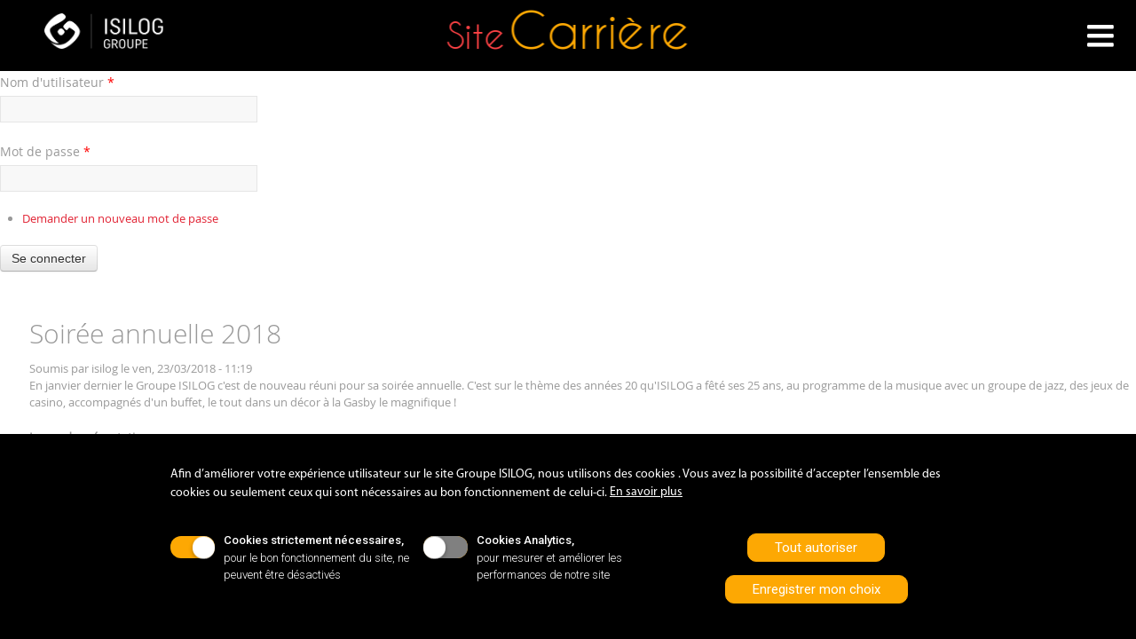

--- FILE ---
content_type: text/html; charset=utf-8
request_url: https://www.groupe-isilog.fr/soir%C3%A9e-annuelle-2018.html
body_size: 8452
content:
<!DOCTYPE html PUBLIC "-//W3C//DTD XHTML+RDFa 1.0//EN"
  "http://www.w3.org/MarkUp/DTD/xhtml-rdfa-1.dtd">
<html xmlns="http://www.w3.org/1999/xhtml" xml:lang="fr" version="XHTML+RDFa 1.0" dir="ltr"
  xmlns:og="http://ogp.me/ns#"
  xmlns:article="http://ogp.me/ns/article#"
  xmlns:book="http://ogp.me/ns/book#"
  xmlns:profile="http://ogp.me/ns/profile#"
  xmlns:video="http://ogp.me/ns/video#"
  xmlns:product="http://ogp.me/ns/product#"
  xmlns:content="http://purl.org/rss/1.0/modules/content/"
  xmlns:dc="http://purl.org/dc/terms/"
  xmlns:foaf="http://xmlns.com/foaf/0.1/"
  xmlns:rdfs="http://www.w3.org/2000/01/rdf-schema#"
  xmlns:sioc="http://rdfs.org/sioc/ns#"
  xmlns:sioct="http://rdfs.org/sioc/types#"
  xmlns:skos="http://www.w3.org/2004/02/skos/core#"
  xmlns:xsd="http://www.w3.org/2001/XMLSchema#">

<head profile="http://www.w3.org/1999/xhtml/vocab">
  <meta http-equiv="Content-Type" content="text/html; charset=utf-8" />
<link rel="shortcut icon" href="https://www.groupe-isilog.fr/sites/default/files/favicon_0.ico" type="image/vnd.microsoft.icon" />
<meta name="viewport" content="width=device-width, initial-scale=1, maximum-scale=1" />
<meta name="description" content="En janvier dernier le Groupe ISILOG c&#039;est de nouveau réuni pour sa soirée annuelle 2018 et ses 25 ans." />
<meta name="generator" content="Drupal 7 (http://drupal.org)" />
<link rel="canonical" href="https://www.groupe-isilog.fr/soir%C3%A9e-annuelle-2018.html" />
<link rel="shortlink" href="https://www.groupe-isilog.fr/node/330" />
<meta property="og:site_name" content="Groupe ISILOG" />
<meta property="og:type" content="website" />
<meta property="og:url" content="https://www.groupe-isilog.fr/soir%C3%A9e-annuelle-2018.html" />
<meta property="og:title" content="Soirée annuelle 2018" />
<meta property="og:description" content="En janvier dernier le Groupe ISILOG c&#039;est de nouveau réuni pour sa soirée annuelle 2018 et ses 25 ans." />
<meta property="og:updated_time" content="2018-03-23T11:28:26+01:00" />
<meta property="og:image" content="https://www.groupe-isilog.fr/sites/default/files/logo_groupe_isilog.png" />
<meta property="og:image:url" content="https://www.groupe-isilog.fr/sites/default/files/logo_groupe_isilog.png" />
<meta property="og:image:type" content="image/png" />
<meta property="og:image:width" content="600" />
<meta property="og:image:height" content="400" />
<meta property="article:published_time" content="2018-03-23T11:19:36+01:00" />
<meta property="article:modified_time" content="2018-03-23T11:28:26+01:00" />
  <title>Soirée annuelle 2018 | Groupe ISILOG</title>
  <style type="text/css" media="all">
@import url("https://www.groupe-isilog.fr/modules/system/system.base.css?seaqxq");
@import url("https://www.groupe-isilog.fr/modules/system/system.menus.css?seaqxq");
@import url("https://www.groupe-isilog.fr/modules/system/system.messages.css?seaqxq");
@import url("https://www.groupe-isilog.fr/modules/system/system.theme.css?seaqxq");
</style>
<style type="text/css" media="all">
@import url("https://www.groupe-isilog.fr/modules/aggregator/aggregator.css?seaqxq");
@import url("https://www.groupe-isilog.fr/sites/all/modules/date/date_api/date.css?seaqxq");
@import url("https://www.groupe-isilog.fr/sites/all/modules/date/date_popup/themes/datepicker.1.7.css?seaqxq");
@import url("https://www.groupe-isilog.fr/sites/all/modules/date/date_repeat_field/date_repeat_field.css?seaqxq");
@import url("https://www.groupe-isilog.fr/modules/field/theme/field.css?seaqxq");
@import url("https://www.groupe-isilog.fr/sites/all/modules/fitvids/fitvids.css?seaqxq");
@import url("https://www.groupe-isilog.fr/modules/node/node.css?seaqxq");
@import url("https://www.groupe-isilog.fr/modules/search/search.css?seaqxq");
@import url("https://www.groupe-isilog.fr/modules/user/user.css?seaqxq");
@import url("https://www.groupe-isilog.fr/sites/all/modules/views/css/views.css?seaqxq");
@import url("https://www.groupe-isilog.fr/sites/all/modules/ckeditor/css/ckeditor.css?seaqxq");
</style>
<link type="text/css" rel="stylesheet" href="https://fonts.googleapis.com/css?family=Allan&amp;subset=latin" media="all" />
<link type="text/css" rel="stylesheet" href="https://fonts.googleapis.com/css?family=Roboto:regular,500&amp;subset=latin" media="all" />
<style type="text/css" media="all">
@import url("https://www.groupe-isilog.fr/sites/all/modules/colorbox/styles/default/colorbox_style.css?seaqxq");
@import url("https://www.groupe-isilog.fr/sites/all/modules/ctools/css/ctools.css?seaqxq");
@import url("https://www.groupe-isilog.fr/sites/all/modules/print/print_ui/css/print_ui.theme.css?seaqxq");
@import url("https://www.groupe-isilog.fr/sites/all/modules/eu_cookie_compliance_patched/css/eu_cookie_compliance.css?seaqxq");
@import url("https://www.groupe-isilog.fr/sites/all/modules/superhero_framework/superhero_block/css/block.css?seaqxq");
</style>
<link type="text/css" rel="stylesheet" href="//maxcdn.bootstrapcdn.com/font-awesome/4.7.0/css/font-awesome.min.css" media="all" />
<style type="text/css" media="all">
@import url("https://www.groupe-isilog.fr/sites/all/themes/superhero/vendor/bootstrap/css/bootstrap.min.css?seaqxq");
@import url("https://www.groupe-isilog.fr/sites/all/themes/superhero/vendor/bootstrap/css/bootstrap-responsive.min.css?seaqxq");
@import url("https://www.groupe-isilog.fr/sites/default/files/ctools/css/76d8a01b2e7487ea1b1489708f71c760.css?seaqxq");
</style>
<style type="text/css" media="all">
@import url("https://www.groupe-isilog.fr/sites/all/themes/superhero/vendor/font-awesome/css/font-awesome.min.css?seaqxq");
@import url("https://www.groupe-isilog.fr/sites/all/themes/superhero/vendor/animate.css?seaqxq");
@import url("https://www.groupe-isilog.fr/sites/all/themes/superhero/css/main.css?seaqxq");
@import url("https://www.groupe-isilog.fr/sites/all/themes/galeria/font/myriad_pro/style_myriad.css?seaqxq");
@import url("https://www.groupe-isilog.fr/sites/all/themes/galeria/css/style.css?seaqxq");
@import url("https://www.groupe-isilog.fr/sites/all/themes/galeria/css/css_menu.css?seaqxq");
@import url("https://www.groupe-isilog.fr/sites/all/themes/galeria/css/css_acceuil.css?seaqxq");
@import url("https://www.groupe-isilog.fr/sites/all/themes/galeria/css/css_evenements.css?seaqxq");
@import url("https://www.groupe-isilog.fr/sites/all/themes/galeria/css/css_temoignages.css?seaqxq");
@import url("https://www.groupe-isilog.fr/sites/all/themes/galeria/css/css_offres_emploi.css?seaqxq");
@import url("https://www.groupe-isilog.fr/sites/all/themes/galeria/css/css_maintenance.css?seaqxq");
@import url("https://www.groupe-isilog.fr/sites/all/themes/galeria/css/css_candidature.css?seaqxq");
@import url("https://www.groupe-isilog.fr/sites/all/themes/galeria/css/css_parcours.css?seaqxq");
@import url("https://www.groupe-isilog.fr/sites/all/themes/galeria/css/superhero-dropdown.css?seaqxq");
@import url("https://www.groupe-isilog.fr/sites/all/themes/galeria/css/page_connexion.css?seaqxq");
@import url("https://www.groupe-isilog.fr/sites/all/themes/galeria/css/rgpd.css?seaqxq");
@import url("https://www.groupe-isilog.fr/sites/all/themes/galeria/css/components.css?seaqxq");
@import url("https://www.groupe-isilog.fr/sites/all/themes/galeria/css/cookies_popup.css?seaqxq");
@import url("https://www.groupe-isilog.fr/sites/all/themes/galeria/css/devfest.css?seaqxq");
@import url("https://www.groupe-isilog.fr/sites/all/themes/galeria/css/forms.css?seaqxq");
</style>
<style type="text/css" media="all">
@import url("https://www.groupe-isilog.fr/sites/default/files/galeria-preset1.css?seaqxq");
@import url("https://www.groupe-isilog.fr/sites/default/files/galeria-theme-preset1.css?seaqxq");
</style>
  <script type="text/javascript" src="https://www.groupe-isilog.fr/sites/all/modules/jquery_update/replace/jquery/1.12/jquery.min.js?v=1.12.4"></script>
<script type="text/javascript" src="https://www.groupe-isilog.fr/misc/jquery-extend-3.4.0.js?v=1.12.4"></script>
<script type="text/javascript" src="https://www.groupe-isilog.fr/misc/jquery-html-prefilter-3.5.0-backport.js?v=1.12.4"></script>
<script type="text/javascript" src="https://www.groupe-isilog.fr/misc/jquery.once.js?v=1.2"></script>
<script type="text/javascript" src="https://www.groupe-isilog.fr/misc/drupal.js?seaqxq"></script>
<script type="text/javascript" src="https://www.groupe-isilog.fr/sites/all/libraries/fitvids/jquery.fitvids.js?seaqxq"></script>
<script type="text/javascript" src="https://www.groupe-isilog.fr/sites/all/modules/jquery_update/js/jquery_browser.js?v=0.0.1"></script>
<script type="text/javascript" src="https://www.groupe-isilog.fr/sites/all/modules/eu_cookie_compliance_patched/js/jquery.cookie-1.4.1.min.js?v=1.4.1"></script>
<script type="text/javascript" src="https://www.groupe-isilog.fr/misc/form-single-submit.js?v=7.98"></script>
<script type="text/javascript" src="https://www.groupe-isilog.fr/sites/all/modules/fitvids/fitvids.js?seaqxq"></script>
<script type="text/javascript" src="https://www.groupe-isilog.fr/sites/all/modules/media_colorbox/media_colorbox.js?seaqxq"></script>
<script type="text/javascript" src="https://www.groupe-isilog.fr/sites/default/files/languages/fr_lV8ld-wDVUaeLBdA8lu1KP2EKdtK3MXg1oIVECUmMfY.js?seaqxq"></script>
<script type="text/javascript" src="https://www.groupe-isilog.fr/sites/all/libraries/colorbox/jquery.colorbox-min.js?seaqxq"></script>
<script type="text/javascript" src="https://www.groupe-isilog.fr/sites/all/modules/colorbox/js/colorbox.js?seaqxq"></script>
<script type="text/javascript" src="https://www.groupe-isilog.fr/sites/all/modules/colorbox/styles/default/colorbox_style.js?seaqxq"></script>
<script type="text/javascript" src="https://www.groupe-isilog.fr/sites/all/modules/colorbox/js/colorbox_load.js?seaqxq"></script>
<script type="text/javascript" src="https://www.groupe-isilog.fr/sites/all/modules/colorbox/js/colorbox_inline.js?seaqxq"></script>
<script type="text/javascript" src="https://www.groupe-isilog.fr/sites/all/modules/superhero_framework/superhero_dropdown/js/superhero-dropdown.js?seaqxq"></script>
<script type="text/javascript" src="https://www.groupe-isilog.fr/sites/all/modules/google_analytics/googleanalytics.js?seaqxq"></script>
<script type="text/javascript" src="https://www.googletagmanager.com/gtag/js?id=UA-217331-5"></script>
<script type="text/javascript">
<!--//--><![CDATA[//><!--
window.dataLayer = window.dataLayer || [];function gtag(){dataLayer.push(arguments)};gtag("js", new Date());gtag("set", "developer_id.dMDhkMT", true);gtag("config", "UA-217331-5", {"groups":"default","anonymize_ip":true});
//--><!]]>
</script>
<script type="text/javascript" src="https://www.groupe-isilog.fr/sites/all/modules/antibot/js/antibot.js?seaqxq"></script>
<script type="text/javascript" src="https://www.groupe-isilog.fr/sites/all/libraries/stellar.js/jquery.stellar.min.js?seaqxq"></script>
<script type="text/javascript" src="https://www.groupe-isilog.fr/sites/all/themes/superhero/js/custom-appear.js?seaqxq"></script>
<script type="text/javascript" src="https://www.groupe-isilog.fr/sites/all/themes/superhero/vendor/bootstrap/js/bootstrap.min.js?seaqxq"></script>
<script type="text/javascript" src="https://www.groupe-isilog.fr/sites/all/themes/superhero/vendor/jquery.appear.js?seaqxq"></script>
<script type="text/javascript" src="https://www.groupe-isilog.fr/sites/all/themes/superhero/js/superhero.js?seaqxq"></script>
<script type="text/javascript" src="https://www.groupe-isilog.fr/sites/all/themes/superhero/js/superhero-sticky.js?seaqxq"></script>
<script type="text/javascript" src="https://www.groupe-isilog.fr/sites/all/themes/galeria/vendor/modernizr.min.js?seaqxq"></script>
<script type="text/javascript" src="https://www.groupe-isilog.fr/sites/all/themes/galeria/vendor/jquery.hoverdir.js?seaqxq"></script>
<script type="text/javascript" src="https://www.groupe-isilog.fr/sites/all/themes/galeria/vendor/modernizr-custom.js?seaqxq"></script>
<script type="text/javascript" src="https://www.groupe-isilog.fr/sites/all/themes/galeria/js/bootstrap-filestyle.min.js?seaqxq"></script>
<script type="text/javascript" src="https://www.groupe-isilog.fr/sites/all/themes/galeria/js/jquery-migrate-1.2.1.min.js?seaqxq"></script>
<script type="text/javascript" src="https://www.groupe-isilog.fr/sites/all/themes/galeria/js/jsCarousel-2.0.0.js?seaqxq"></script>
<script type="text/javascript" src="https://www.groupe-isilog.fr/sites/all/themes/galeria/js/waypoint.js?seaqxq"></script>
<script type="text/javascript" src="https://www.groupe-isilog.fr/sites/all/themes/galeria/js/jquery.counterup.js?seaqxq"></script>
<script type="text/javascript" src="https://www.groupe-isilog.fr/sites/all/themes/galeria/js/pages.js?seaqxq"></script>
<script type="text/javascript" src="https://www.groupe-isilog.fr/sites/all/themes/galeria/js/colorbox_youtube.js?seaqxq"></script>
<script type="text/javascript" src="https://www.groupe-isilog.fr/sites/all/themes/galeria/js/galeria.js?seaqxq"></script>
<script type="text/javascript" src="https://www.groupe-isilog.fr/sites/all/themes/galeria/js/custom.js?seaqxq"></script>
<script type="text/javascript" src="https://www.groupe-isilog.fr/sites/all/themes/galeria/js/superhero-dropdown.js?seaqxq"></script>
<script type="text/javascript">
<!--//--><![CDATA[//><!--
jQuery.extend(Drupal.settings, {"basePath":"\/","pathPrefix":"","setHasJsCookie":0,"ajaxPageState":{"theme":"galeria","theme_token":"JU7u28b3jIlqciuSCSwZIwMFtU6v5RahLJai6oOAGU4","js":{"0":1,"sites\/all\/modules\/eu_cookie_compliance_patched\/js\/eu_cookie_compliance.js":1,"sites\/all\/modules\/jquery_update\/replace\/jquery\/1.12\/jquery.min.js":1,"misc\/jquery-extend-3.4.0.js":1,"misc\/jquery-html-prefilter-3.5.0-backport.js":1,"misc\/jquery.once.js":1,"misc\/drupal.js":1,"sites\/all\/libraries\/fitvids\/jquery.fitvids.js":1,"sites\/all\/modules\/jquery_update\/js\/jquery_browser.js":1,"sites\/all\/modules\/eu_cookie_compliance_patched\/js\/jquery.cookie-1.4.1.min.js":1,"misc\/form-single-submit.js":1,"sites\/all\/modules\/fitvids\/fitvids.js":1,"sites\/all\/modules\/media_colorbox\/media_colorbox.js":1,"public:\/\/languages\/fr_lV8ld-wDVUaeLBdA8lu1KP2EKdtK3MXg1oIVECUmMfY.js":1,"sites\/all\/libraries\/colorbox\/jquery.colorbox-min.js":1,"sites\/all\/modules\/colorbox\/js\/colorbox.js":1,"sites\/all\/modules\/colorbox\/styles\/default\/colorbox_style.js":1,"sites\/all\/modules\/colorbox\/js\/colorbox_load.js":1,"sites\/all\/modules\/colorbox\/js\/colorbox_inline.js":1,"sites\/all\/modules\/superhero_framework\/superhero_dropdown\/js\/superhero-dropdown.js":1,"sites\/all\/modules\/google_analytics\/googleanalytics.js":1,"https:\/\/www.googletagmanager.com\/gtag\/js?id=UA-217331-5":1,"1":1,"sites\/all\/modules\/antibot\/js\/antibot.js":1,"sites\/all\/libraries\/stellar.js\/jquery.stellar.min.js":1,"sites\/all\/themes\/superhero\/js\/custom-appear.js":1,"sites\/all\/themes\/superhero\/vendor\/bootstrap\/js\/bootstrap.min.js":1,"sites\/all\/themes\/superhero\/vendor\/jquery.appear.js":1,"sites\/all\/themes\/superhero\/js\/superhero.js":1,"sites\/all\/themes\/superhero\/js\/superhero-sticky.js":1,"sites\/all\/themes\/galeria\/vendor\/modernizr.min.js":1,"sites\/all\/themes\/galeria\/vendor\/jquery.hoverdir.js":1,"sites\/all\/themes\/galeria\/vendor\/modernizr-custom.js":1,"sites\/all\/themes\/galeria\/js\/bootstrap-filestyle.min.js":1,"sites\/all\/themes\/galeria\/js\/jquery-migrate-1.2.1.min.js":1,"sites\/all\/themes\/galeria\/js\/jsCarousel-2.0.0.js":1,"sites\/all\/themes\/galeria\/js\/waypoint.js":1,"sites\/all\/themes\/galeria\/js\/jquery.counterup.js":1,"sites\/all\/themes\/galeria\/js\/pages.js":1,"sites\/all\/themes\/galeria\/js\/colorbox_youtube.js":1,"sites\/all\/themes\/galeria\/js\/galeria.js":1,"sites\/all\/themes\/galeria\/js\/custom.js":1,"sites\/all\/themes\/galeria\/js\/superhero-dropdown.js":1},"css":{"modules\/system\/system.base.css":1,"modules\/system\/system.menus.css":1,"modules\/system\/system.messages.css":1,"modules\/system\/system.theme.css":1,"modules\/aggregator\/aggregator.css":1,"sites\/all\/modules\/date\/date_api\/date.css":1,"sites\/all\/modules\/date\/date_popup\/themes\/datepicker.1.7.css":1,"sites\/all\/modules\/date\/date_repeat_field\/date_repeat_field.css":1,"modules\/field\/theme\/field.css":1,"sites\/all\/modules\/fitvids\/fitvids.css":1,"modules\/node\/node.css":1,"modules\/search\/search.css":1,"modules\/user\/user.css":1,"sites\/all\/modules\/views\/css\/views.css":1,"sites\/all\/modules\/ckeditor\/css\/ckeditor.css":1,"https:\/\/fonts.googleapis.com\/css?family=Allan\u0026subset=latin":1,"https:\/\/fonts.googleapis.com\/css?family=Roboto:regular,500\u0026subset=latin":1,"sites\/all\/modules\/colorbox\/styles\/default\/colorbox_style.css":1,"sites\/all\/modules\/ctools\/css\/ctools.css":1,"sites\/all\/modules\/print\/print_ui\/css\/print_ui.theme.css":1,"sites\/all\/modules\/superhero_framework\/superhero_dropdown\/css\/superhero-dropdown.css":1,"sites\/all\/modules\/eu_cookie_compliance_patched\/css\/eu_cookie_compliance.css":1,"sites\/all\/modules\/superhero_framework\/superhero_block\/css\/block.css":1,"\/\/maxcdn.bootstrapcdn.com\/font-awesome\/4.7.0\/css\/font-awesome.min.css":1,"sites\/all\/themes\/superhero\/vendor\/bootstrap\/css\/bootstrap.min.css":1,"sites\/all\/themes\/superhero\/vendor\/bootstrap\/css\/bootstrap-responsive.min.css":1,"public:\/\/ctools\/css\/76d8a01b2e7487ea1b1489708f71c760.css":1,"sites\/all\/themes\/superhero\/vendor\/font-awesome\/css\/font-awesome.min.css":1,"sites\/all\/themes\/superhero\/vendor\/animate.css":1,"sites\/all\/themes\/superhero\/css\/main.css":1,"sites\/all\/themes\/galeria\/font\/myriad_pro\/style_myriad.css":1,"sites\/all\/themes\/galeria\/css\/style.css":1,"sites\/all\/themes\/galeria\/css\/css_menu.css":1,"sites\/all\/themes\/galeria\/css\/css_acceuil.css":1,"sites\/all\/themes\/galeria\/css\/css_evenements.css":1,"sites\/all\/themes\/galeria\/css\/css_temoignages.css":1,"sites\/all\/themes\/galeria\/css\/css_offres_emploi.css":1,"sites\/all\/themes\/galeria\/css\/css_maintenance.css":1,"sites\/all\/themes\/galeria\/css\/css_candidature.css":1,"sites\/all\/themes\/galeria\/css\/css_parcours.css":1,"sites\/all\/themes\/galeria\/css\/superhero-dropdown.css":1,"sites\/all\/themes\/galeria\/css\/page_connexion.css":1,"sites\/all\/themes\/galeria\/css\/rgpd.css":1,"sites\/all\/themes\/galeria\/css\/components.css":1,"sites\/all\/themes\/galeria\/css\/cookies_popup.css":1,"sites\/all\/themes\/galeria\/css\/devfest.css":1,"sites\/all\/themes\/galeria\/css\/forms.css":1,"public:\/\/google_fonts.css":1,"public:\/\/galeria-preset1.css":1,"public:\/\/galeria-theme-preset1.css":1}},"colorbox":{"transition":"fade","speed":"350","opacity":"0.85","slideshow":false,"slideshowAuto":true,"slideshowSpeed":"2500","slideshowStart":"start slideshow","slideshowStop":"stop slideshow","current":"{current} \/ {total}","previous":"\u00ab Prev","next":"Next \u00bb","close":"Close","overlayClose":true,"returnFocus":true,"maxWidth":"90%","maxHeight":"90%","initialWidth":"1000","initialHeight":"800","fixed":false,"scrolling":true,"mobiledetect":true,"mobiledevicewidth":"480px","file_public_path":"\/sites\/default\/files","specificPagesDefaultValue":"admin*\nimagebrowser*\nimg_assist*\nimce*\nnode\/add\/*\nnode\/*\/edit\nprint\/*\nprintpdf\/*\nsystem\/ajax\nsystem\/ajax\/*"},"fitvids":{"custom_domains":[],"selectors":[".flexslider"],"simplifymarkup":1},"eu_cookie_compliance":{"cookie_policy_version":"1.0.0","popup_enabled":1,"popup_agreed_enabled":0,"popup_hide_agreed":0,"popup_clicking_confirmation":false,"popup_scrolling_confirmation":false,"popup_html_info":"\u003Cbutton type=\u0022button\u0022 class=\u0022eu-cookie-withdraw-tab\u0022\u003EPrivacy settings\u003C\/button\u003E\n\u003Cdiv class=\u0022eu-cookie-compliance-banner eu-cookie-compliance-banner-info eu-cookie-compliance-banner--categories\u0022\u003E\n  \u003Cdiv class=\u0022popup-content info\u0022\u003E\n    \u003Cdiv id=\u0022popup-text\u0022\u003E\n      \u003Cp\u003E\tAfin d\u2019am\u00e9liorer votre exp\u00e9rience utilisateur sur le site Groupe ISILOG, nous utilisons des cookies . Vous avez la possibilit\u00e9 d\u2019accepter l\u2019ensemble des cookies ou seulement ceux qui sont n\u00e9cessaires au bon fonctionnement de celui-ci.\u003C\/p\u003E\n              \u003Cbutton type=\u0022button\u0022 class=\u0022find-more-button eu-cookie-compliance-more-button\u0022\u003EEn savoir plus\u003C\/button\u003E\n          \u003C\/div\u003E\n          \u003Cdiv id=\u0022eu-cookie-compliance-categories\u0022 class=\u0022eu-cookie-compliance-categories\u0022\u003E\n                  \u003Cdiv class=\u0022eu-cookie-compliance-category\u0022\u003E\n            \u003Cdiv class=\u0022switch-cookie\u0022\u003E\n              \u003Clabel class=\u0022switch\u0022\u003E\n                \u003Cinput type=\u0022checkbox\u0022 name=\u0022cookie-categories\u0022 id=\u0022cookie-category-cookies-strictement-n-cessaires-\u0022\n                     value=\u0022cookies_strictement_n_cessaires_\u0022\n                     checked                     disabled \u003E\n                \u003Cspan\u003E\u003C\/span\u003E\n              \u003C\/label\u003E\n              \n            \u003C\/div\u003E\n            \u003Cdiv class=\u0022cookie-category-title\u0022\u003E\n            \u003Cp class=\u0022cookie-category-label cookie-category-cookies-strictement-n-cessaires-\u0022\u003ECookies strictement n\u00e9cessaires,\u003C\/p\u003E\n            \u003C\/div\u003E\n            \n                      \u003Cdiv class=\u0022eu-cookie-compliance-category-description\u0022\u003E\u003Cp\u003Epour le bon fonctionnement du site, ne peuvent \u00eatre d\u00e9sactiv\u00e9s\u003C\/p\u003E\u003C\/div\u003E\n                  \u003C\/div\u003E\n                  \u003Cdiv class=\u0022eu-cookie-compliance-category\u0022\u003E\n            \u003Cdiv class=\u0022switch-cookie\u0022\u003E\n              \u003Clabel class=\u0022switch\u0022\u003E\n                \u003Cinput type=\u0022checkbox\u0022 name=\u0022cookie-categories\u0022 id=\u0022cookie-category-cookies-analytics-\u0022\n                     value=\u0022cookies_analytics_\u0022\n                                           \u003E\n                \u003Cspan\u003E\u003C\/span\u003E\n              \u003C\/label\u003E\n              \n            \u003C\/div\u003E\n            \u003Cdiv class=\u0022cookie-category-title\u0022\u003E\n            \u003Cp class=\u0022cookie-category-label cookie-category-cookies-analytics-\u0022\u003ECookies Analytics,\u003C\/p\u003E\n            \u003C\/div\u003E\n            \n                      \u003Cdiv class=\u0022eu-cookie-compliance-category-description\u0022\u003E\u003Cp\u003Epour mesurer et am\u00e9liorer les performances de notre site\u003C\/p\u003E\u003C\/div\u003E\n                  \u003C\/div\u003E\n              \u003C\/div\u003E\n    \n    \u003Cdiv id=\u0022popup-buttons\u0022 class=\u0022eu-cookie-compliance-has-categories\u0022\u003E\n      \u003Cbutton type=\u0022button\u0022 class=\u0022agree-button eu-cookie-compliance-default-button\u0022\u003ETout autoriser\u003C\/button\u003E\n              \u003Cbutton type=\u0022button\u0022 class=\u0022eu-cookie-withdraw-button eu-cookie-compliance-hidden\u0022 \u003ERetirer son consentement\u003C\/button\u003E\n                      \n            \u003Cbutton type=\u0022button\u0022\n                    class=\u0022eu-cookie-compliance-save-preferences-button\u0022\u003EEnregistrer mon choix\u003C\/button\u003E\n          \n            \u003C\/div\u003E\n  \u003C\/div\u003E\n\u003C\/div\u003E","use_mobile_message":false,"mobile_popup_html_info":"  \u003Cbutton type=\u0022button\u0022 class=\u0022eu-cookie-withdraw-tab\u0022\u003EPrivacy settings\u003C\/button\u003E\n\u003Cdiv class=\u0022eu-cookie-compliance-banner eu-cookie-compliance-banner-info eu-cookie-compliance-banner--categories\u0022\u003E\n  \u003Cdiv class=\u0022popup-content info\u0022\u003E\n    \u003Cdiv id=\u0022popup-text\u0022\u003E\n                    \u003Cbutton type=\u0022button\u0022 class=\u0022find-more-button eu-cookie-compliance-more-button\u0022\u003EEn savoir plus\u003C\/button\u003E\n          \u003C\/div\u003E\n          \u003Cdiv id=\u0022eu-cookie-compliance-categories\u0022 class=\u0022eu-cookie-compliance-categories\u0022\u003E\n                  \u003Cdiv class=\u0022eu-cookie-compliance-category\u0022\u003E\n            \u003Cdiv class=\u0022switch-cookie\u0022\u003E\n              \u003Clabel class=\u0022switch\u0022\u003E\n                \u003Cinput type=\u0022checkbox\u0022 name=\u0022cookie-categories\u0022 id=\u0022cookie-category-cookies-strictement-n-cessaires-\u0022\n                     value=\u0022cookies_strictement_n_cessaires_\u0022\n                     checked                     disabled \u003E\n                \u003Cspan\u003E\u003C\/span\u003E\n              \u003C\/label\u003E\n              \n            \u003C\/div\u003E\n            \u003Cdiv class=\u0022cookie-category-title\u0022\u003E\n            \u003Cp class=\u0022cookie-category-label cookie-category-cookies-strictement-n-cessaires-\u0022\u003ECookies strictement n\u00e9cessaires,\u003C\/p\u003E\n            \u003C\/div\u003E\n            \n                      \u003Cdiv class=\u0022eu-cookie-compliance-category-description\u0022\u003E\u003Cp\u003Epour le bon fonctionnement du site, ne peuvent \u00eatre d\u00e9sactiv\u00e9s\u003C\/p\u003E\u003C\/div\u003E\n                  \u003C\/div\u003E\n                  \u003Cdiv class=\u0022eu-cookie-compliance-category\u0022\u003E\n            \u003Cdiv class=\u0022switch-cookie\u0022\u003E\n              \u003Clabel class=\u0022switch\u0022\u003E\n                \u003Cinput type=\u0022checkbox\u0022 name=\u0022cookie-categories\u0022 id=\u0022cookie-category-cookies-analytics-\u0022\n                     value=\u0022cookies_analytics_\u0022\n                                           \u003E\n                \u003Cspan\u003E\u003C\/span\u003E\n              \u003C\/label\u003E\n              \n            \u003C\/div\u003E\n            \u003Cdiv class=\u0022cookie-category-title\u0022\u003E\n            \u003Cp class=\u0022cookie-category-label cookie-category-cookies-analytics-\u0022\u003ECookies Analytics,\u003C\/p\u003E\n            \u003C\/div\u003E\n            \n                      \u003Cdiv class=\u0022eu-cookie-compliance-category-description\u0022\u003E\u003Cp\u003Epour mesurer et am\u00e9liorer les performances de notre site\u003C\/p\u003E\u003C\/div\u003E\n                  \u003C\/div\u003E\n              \u003C\/div\u003E\n    \n    \u003Cdiv id=\u0022popup-buttons\u0022 class=\u0022eu-cookie-compliance-has-categories\u0022\u003E\n      \u003Cbutton type=\u0022button\u0022 class=\u0022agree-button eu-cookie-compliance-default-button\u0022\u003ETout autoriser\u003C\/button\u003E\n              \u003Cbutton type=\u0022button\u0022 class=\u0022eu-cookie-withdraw-button eu-cookie-compliance-hidden\u0022 \u003ERetirer son consentement\u003C\/button\u003E\n                      \n            \u003Cbutton type=\u0022button\u0022\n                    class=\u0022eu-cookie-compliance-save-preferences-button\u0022\u003EEnregistrer mon choix\u003C\/button\u003E\n          \n            \u003C\/div\u003E\n  \u003C\/div\u003E\n\u003C\/div\u003E\n","mobile_breakpoint":"768","popup_html_agreed":"\u003Cdiv\u003E\n  \u003Cdiv class=\u0022popup-content agreed\u0022\u003E\n    \u003Cdiv id=\u0022popup-text\u0022\u003E\n      \u003Ch2\u003E\tThank you for accepting cookies\u003C\/h2\u003E\n\u003Cp\u003E\tYou can now hide this message or find out more about cookies.\u003C\/p\u003E\n    \u003C\/div\u003E\n    \u003Cdiv id=\u0022popup-buttons\u0022\u003E\n      \u003Cbutton type=\u0022button\u0022 class=\u0022hide-popup-button eu-cookie-compliance-hide-button\u0022\u003EMasquer\u003C\/button\u003E\n              \u003Cbutton type=\u0022button\u0022 class=\u0022find-more-button eu-cookie-compliance-more-button-thank-you\u0022 \u003EPlus d\u0027infos\u003C\/button\u003E\n          \u003C\/div\u003E\n  \u003C\/div\u003E\n\u003C\/div\u003E","popup_use_bare_css":false,"popup_height":"auto","popup_width":"100%","popup_delay":1000,"popup_link":"\/donnees-personnelles.html","popup_link_new_window":0,"popup_position":null,"fixed_top_position":false,"popup_language":"fr","store_consent":true,"better_support_for_screen_readers":0,"reload_page":0,"domain":"","domain_all_sites":0,"popup_eu_only_js":0,"cookie_lifetime":"200","cookie_session":false,"disagree_do_not_show_popup":0,"method":"categories","allowed_cookies":"","withdraw_markup":"\u003Cbutton type=\u0022button\u0022 class=\u0022eu-cookie-withdraw-tab\u0022\u003EPrivacy settings\u003C\/button\u003E\n\u003Cdiv class=\u0022eu-cookie-withdraw-banner\u0022\u003E\n  \u003Cdiv class=\u0022popup-content info\u0022\u003E\n    \u003Cdiv id=\u0022popup-text\u0022\u003E\n      \u003Ch2\u003E\tWe use cookies on this site to enhance your user experience\u003C\/h2\u003E\n\u003Cp\u003E\tYou have given your consent for us to set cookies.\u003C\/p\u003E\n    \u003C\/div\u003E\n    \u003Cdiv id=\u0022popup-buttons\u0022\u003E\n      \u003Cbutton type=\u0022button\u0022 class=\u0022eu-cookie-withdraw-button\u0022\u003ERetirer son consentement\u003C\/button\u003E\n    \u003C\/div\u003E\n  \u003C\/div\u003E\n\u003C\/div\u003E\n","withdraw_enabled":1,"withdraw_button_on_info_popup":1,"cookie_categories":["cookies_strictement_n_cessaires_","cookies_analytics_"],"cookie_categories_details":{"cookies_strictement_n_cessaires_":{"weight":0,"machine_name":"cookies_strictement_n_cessaires_","label":"Cookies strictement n\u00e9cessaires,","description":"pour le bon fonctionnement du site, ne peuvent \u00eatre d\u00e9sactiv\u00e9s","checkbox_default_state":"required"},"cookies_analytics_":{"weight":0,"machine_name":"cookies_analytics_","label":"Cookies Analytics,","description":"pour mesurer et am\u00e9liorer les performances de notre site","checkbox_default_state":"unchecked"}},"enable_save_preferences_button":1,"cookie_name":"","containing_element":"body","automatic_cookies_removal":true},"googleanalytics":{"account":["UA-217331-5"],"trackOutbound":1,"trackMailto":1,"trackDownload":1,"trackDownloadExtensions":"7z|aac|arc|arj|asf|asx|avi|bin|csv|doc(x|m)?|dot(x|m)?|exe|flv|gif|gz|gzip|hqx|jar|jpe?g|js|mp(2|3|4|e?g)|mov(ie)?|msi|msp|pdf|phps|png|ppt(x|m)?|pot(x|m)?|pps(x|m)?|ppam|sld(x|m)?|thmx|qtm?|ra(m|r)?|sea|sit|tar|tgz|torrent|txt|wav|wma|wmv|wpd|xls(x|m|b)?|xlt(x|m)|xlam|xml|z|zip","trackColorbox":1},"antibot":{"forms":{"user-login-form":{"action":"\/soir%C3%A9e-annuelle-2018.html?destination=node\/330","key":"2d1379116de05898e27d9033859db912"}}},"urlIsAjaxTrusted":{"\/soir%C3%A9e-annuelle-2018.html?destination=node\/330":true}});
//--><!]]>
</script>
</head>
<body class="html not-front not-logged-in no-sidebars page-node page-node- page-node-330 node-type-evenement wide" >
  <div id="skip-link">
    <a href="#main-content" class="element-invisible element-focusable">Aller au contenu principal</a>
  </div>
    <div  class="body">
   <section  id="section-header" class="section section-header visible-phone visible-tablet visible-desktop">
			<div class="row-fluid">
			<div class="region region-menu span12">
         
	<div id="block-superhero-dropdown-superhero-dropdown-block" class="block block-superhero-dropdown superhero-block">
	
	<div class="block-contents " data-appear-animation="- Aucun(e) -">
	  		  	
	  <div class="content">
	    <a data-target=".nav-collapse" data-toggle="collapse" href="#" class="superhero-mobile-menu-toggle hidden-desktop btn sp-main-menu-toggler jm-navbar">
	<i class="icon-align-justify"></i>
</a>
<div class="superhero-dropdown">
<ul class="menu"><li class="first leaf"><a href="/" title="">Accueil</a></li>
<li class="leaf"><a href="/temoignages.html" title="">Témoignages</a></li>
<li class="leaf"><a href="/evenements.html" title="">Actualités/Événements</a></li>
<li class="leaf"><a href="/parcours-integration.html" title="">Votre parcours d&#039;intégration</a></li>
<li class="leaf"><a href="/parcours-integration.html#votre-futur-quotidien" title="">Votre futur quotidien</a></li>
<li class="leaf"><a href="/offres-emploi.html" title="">Offres d&#039;emploi</a></li>
<li class="leaf"><a href="/donnees-personnelles.html" title="">Confidentialité</a></li>
<li class="last leaf"><a href="/" onclick="return openPrivacySettings(event);">Préférences de cookies</a></li>
</ul></div>	  </div>
	</div>
	<div style="clear:both" class="clear-fix"></div>
</div>
<div id="block-block-228" class="block block-block superhero-block">
	
	<div class="block-contents " data-appear-animation="- Aucun(e) -">
	  		  	
	  <div class="content">
	    <p><a href="/"> </a></p>
	  </div>
	</div>
	<div style="clear:both" class="clear-fix"></div>
</div>
<div id="block-block-287" class="block block-block superhero-block">
	
	<div class="block-contents " data-appear-animation="- Aucun(e) -">
	  		  	
	  <div class="content">
	    <p>
	<span class="site-text">Site</span> <span class="career-text">Carrière</span></p>
	  </div>
	</div>
	<div style="clear:both" class="clear-fix"></div>
</div>
</div>
		</div>
	</section><section  id="section-feature" class="section section-feature">
			<div class="row-fluid">
			<div class="region region-feature-first span12">
	<div id="block-block-227" class="block block-block superhero-block">
	
	<div class="block-contents " data-appear-animation="- Aucun(e) -">
	  		  	
	  <div class="content">
	    <p>&amp;nbsp;</p>
	  </div>
	</div>
	<div style="clear:both" class="clear-fix"></div>
</div>
</div>
		</div>
	</section><section  id="section-content" class="section section-content visible-phone visible-tablet visible-desktop">
			<div class="row-fluid">
			<noscript>
  <style>form.antibot { display: none !important; }</style>
  <div class="antibot-no-js antibot-message antibot-message-warning messages warning">
    You must have JavaScript enabled to use this form.  </div>
</noscript>
<form class="antibot" action="/antibot" method="post" id="user-login-form" accept-charset="UTF-8"><div><div class="control-group form-type-textfield form-item-name form-item">
  <label for="edit-name" class="control-label">Nom d'utilisateur <span class="form-required" title="Ce champ est requis.">*</span></label>
<div class="controls"> <input type="text" id="edit-name" name="name" value="" size="15" maxlength="60" class="form-text required" />
</div></div>
<div class="control-group form-type-password form-item-pass form-item">
  <label for="edit-pass" class="control-label">Mot de passe <span class="form-required" title="Ce champ est requis.">*</span></label>
<div class="controls"> <input type="password" id="edit-pass" name="pass" size="15" maxlength="128" class="form-text required" />
</div></div>
<ul><li class="first last"><a href="/user/password" title="Demander un nouveau mot de passe par courriel.">Demander un nouveau mot de passe</a></li>
</ul><input type="hidden" name="form_build_id" value="form-E09Ki_zyIAqJYspJb6OsEQRNrK0pGoNXwmOucwLb_rA" />
<input type="hidden" name="form_id" value="user_login_block" />
<input type="hidden" name="antibot_key" value="" />
<div class="form-actions form-wrapper" id="edit-actions"><button class="btn form-submit" id="edit-submit" name="op" value="Se connecter" type="submit">Se connecter</button>
</div></div></form><div class="region region-content span12">
	<a id="main-content"></a>
            <h1 class="title" id="page-title">Soirée annuelle 2018</h1>
                		<div id="block-system-main" class="block block-system superhero-block">
	
	<div class="block-contents " data-appear-animation="- Aucun(e) -">
	  		  	
	  <div class="content">
	    <div id="node-330" class="node node-evenement node-promoted clearfix" about="/soir%C3%A9e-annuelle-2018.html" typeof="sioc:Item foaf:Document">

  
      <span property="dc:title" content="Soirée annuelle 2018" class="rdf-meta element-hidden"></span>
      <div class="submitted">
      <span property="dc:date dc:created" content="2018-03-23T11:19:36+01:00" datatype="xsd:dateTime" rel="sioc:has_creator">Soumis par <span class="username" xml:lang="" about="/users/isilog" typeof="sioc:UserAccount" property="foaf:name" datatype="">isilog</span> le ven, 23/03/2018 - 11:19</span>    </div>
  
  <div class="content">
    <div class="field field-name-body field-type-text-with-summary field-label-hidden">
    <div class="field-items">
          <div class="field-item even" property="content:encoded"><p>En janvier dernier le Groupe ISILOG c'est de nouveau réuni pour sa soirée annuelle. C'est sur le thème des années 20 qu'ISILOG a fêté ses 25 ans, au programme de la musique avec un groupe de jazz, des jeux de casino, accompagnés d'un buffet, le tout dans un décor à la Gasby le magnifique !</p>
</div>
      </div>
</div>
<div class="field field-name-field-image-de-pr-sentation field-type-image field-label-above">
      <div class="field-label">Image de présentation:&nbsp;</div>
    <div class="field-items">
          <div class="field-item even"><img typeof="foaf:Image" src="https://www.groupe-isilog.fr/sites/default/files/events/cover/25ansISILOG.jpg" width="1126" height="750" alt="" /></div>
      </div>
</div>
<div class="field field-name-field-images-events field-type-image field-label-above">
      <div class="field-label">Images de l&#039;événements:&nbsp;</div>
    <div class="field-items">
          <div class="field-item even"><a href="https://www.groupe-isilog.fr/sites/default/files/events/all/gagnants-concours.jpg" title="Soirée annuelle 2018" class="colorbox" data-colorbox-gallery="gallery-node-330-T2koDy4Gw4E" data-cbox-img-attrs="{&quot;title&quot;: &quot;&quot;, &quot;alt&quot;: &quot;&quot;}"><img typeof="foaf:Image" src="https://www.groupe-isilog.fr/sites/default/files/events/all/gagnants-concours.jpg" width="633" height="844" alt="" title="" /></a></div>
          <div class="field-item odd"><a href="https://www.groupe-isilog.fr/sites/default/files/events/all/champagne.jpg" title="Soirée annuelle 2018" class="colorbox" data-colorbox-gallery="gallery-node-330-T2koDy4Gw4E" data-cbox-img-attrs="{&quot;title&quot;: &quot;&quot;, &quot;alt&quot;: &quot;&quot;}"><img typeof="foaf:Image" src="https://www.groupe-isilog.fr/sites/default/files/events/all/champagne.jpg" width="681" height="907" alt="" title="" /></a></div>
          <div class="field-item even"><a href="https://www.groupe-isilog.fr/sites/default/files/events/all/roulette.jpg" title="Soirée annuelle 2018" class="colorbox" data-colorbox-gallery="gallery-node-330-T2koDy4Gw4E" data-cbox-img-attrs="{&quot;title&quot;: &quot;&quot;, &quot;alt&quot;: &quot;&quot;}"><img typeof="foaf:Image" src="https://www.groupe-isilog.fr/sites/default/files/events/all/roulette.jpg" width="1063" height="798" alt="" title="" /></a></div>
          <div class="field-item odd"><a href="https://www.groupe-isilog.fr/sites/default/files/events/all/musicos.jpg" title="Soirée annuelle 2018" class="colorbox" data-colorbox-gallery="gallery-node-330-T2koDy4Gw4E" data-cbox-img-attrs="{&quot;title&quot;: &quot;&quot;, &quot;alt&quot;: &quot;&quot;}"><img typeof="foaf:Image" src="https://www.groupe-isilog.fr/sites/default/files/events/all/musicos.jpg" width="1102" height="828" alt="" title="" /></a></div>
          <div class="field-item even"><a href="https://www.groupe-isilog.fr/sites/default/files/events/all/table-jeux.jpg" title="Soirée annuelle 2018" class="colorbox" data-colorbox-gallery="gallery-node-330-T2koDy4Gw4E" data-cbox-img-attrs="{&quot;title&quot;: &quot;&quot;, &quot;alt&quot;: &quot;&quot;}"><img typeof="foaf:Image" src="https://www.groupe-isilog.fr/sites/default/files/events/all/table-jeux.jpg" width="1021" height="767" alt="" title="" /></a></div>
      </div>
</div>
<div class="field field-name-field-cat-evt field-type-taxonomy-term-reference field-label-above">
      <div class="field-label">Catégorie d&#039;événements:&nbsp;</div>
    <div class="field-items">
          <div class="field-item even"><a href="/%C3%A9v%C3%A9nement/soir%C3%A9e" typeof="skos:Concept" property="rdfs:label skos:prefLabel" datatype="">Soirée</a></div>
      </div>
</div>
<div class="field field-name-field-format-img-event field-type-taxonomy-term-reference field-label-above">
      <div class="field-label">Format de l&#039;image:&nbsp;</div>
    <div class="field-items">
          <div class="field-item even"><a href="/format-de-photo-evenements/horizontal" typeof="skos:Concept" property="rdfs:label skos:prefLabel" datatype="">Horizontal</a></div>
      </div>
</div>
  </div>

  <ul class="links inline"><li class="print_html first last"><a href="/print/330" title="Display a printer-friendly version of this page." class="print-page" onclick="window.open(this.href); return false" rel="nofollow"><img class="print-icon" typeof="foaf:Image" src="https://www.groupe-isilog.fr/sites/all/modules/print/icons/print_icon.png" width="16px" height="16px" alt="Version imprimable" title="Version imprimable" /></a></li>
</ul>
  
</div>
	  </div>
	</div>
	<div style="clear:both" class="clear-fix"></div>
</div>
</div>
		</div>
	</section><section  id="section-postcontent" class="section section-postcontent">
			<div class="row-fluid">
			<div class="region region-postcontent-first span12">
	<div id="block-block-226" class="block block-block superhero-block">
	
	<div class="block-contents " data-appear-animation="- Aucun(e) -">
	  		  	
	  <div class="content">
	    <p>overlay</p>
	  </div>
	</div>
	<div style="clear:both" class="clear-fix"></div>
</div>
</div>
		</div>
	</section><section  id="section-bottom" class="section section-bottom">
			<div class="row-fluid">
			<div class="region region-bottom-first span12">
	<div id="block-block-231" class="block block-block superhero-block">
	
	<div class="block-contents " data-appear-animation="- Aucun(e) -">
	  		  	
	  <div class="content">
	    <ul><li class="linkedin-link"><a href="http://fr.linkedin.com/company/isilog" target="_blank">LinkedIn</a></li>
<li class="twitter-link"><a href="https://twitter.com/isilog_iws" target="_blank">Twitter</a></li>
<li class="youtube-link"><a href="https://www.youtube.com/user/ISILOG44" target="_blank">YouTube</a></li>
</ul>	  </div>
	</div>
	<div style="clear:both" class="clear-fix"></div>
</div>
<div id="block-block-230" class="block block-block superhero-block">
	
	<div class="block-contents " data-appear-animation="- Aucun(e) -">
	  		  	
	  <div class="content">
	    <p>Nos sites web :</p>
<p><a href="https://www.isilog.fr" target="_blank">www.isilog.fr </a></p>
<p><a href="https://www.isiware.fr" target="_blank">www.isiware.fr</a></p>
	  </div>
	</div>
	<div style="clear:both" class="clear-fix"></div>
</div>
</div>
		</div>
	</section><section  id="section-footer" class="section section-footer">
			<div class="row-fluid">
			<div class="region region-footer-first span12">
	<div id="block-menu-block-1" class="block block-menu-block superhero-block">
	
	<div class="block-contents " data-appear-animation="- Aucun(e) -">
	  		  	
	  <div class="content">
	    <div class="menu-block-wrapper menu-block-1 menu-name-menu-menu parent-mlid-0 menu-level-1">
  <ul class="menu"><li class="first leaf menu-mlid-3382"><a href="/" title="">Accueil</a></li>
<li class="leaf menu-mlid-1426"><a href="/temoignages.html" title="">Témoignages</a></li>
<li class="leaf menu-mlid-2703"><a href="/evenements.html" title="">Actualités/Événements</a></li>
<li class="leaf menu-mlid-1429"><a href="/parcours-integration.html" title="">Votre parcours d&#039;intégration</a></li>
<li class="leaf menu-mlid-1830"><a href="/parcours-integration.html#votre-futur-quotidien" title="">Votre futur quotidien</a></li>
<li class="leaf menu-mlid-3134"><a href="/offres-emploi.html" title="">Offres d&#039;emploi</a></li>
<li class="leaf menu-mlid-4601"><a href="/donnees-personnelles.html" title="">Confidentialité</a></li>
<li class="last leaf menu-mlid-4985"><a href="/" onclick="return openPrivacySettings(event);">Préférences de cookies</a></li>
</ul></div>
	  </div>
	</div>
	<div style="clear:both" class="clear-fix"></div>
</div>
<div id="block-block-229" class="block block-block superhero-block">
	
	<div class="block-contents " data-appear-animation="- Aucun(e) -">
	  		  	
	  <div class="content">
	    <p>&amp;nbsp;</p>
	  </div>
	</div>
	<div style="clear:both" class="clear-fix"></div>
</div>
</div>
		</div>
	</section></div>

   <div class="region region-page-bottom">
	</div>
<script type="text/javascript">
<!--//--><![CDATA[//><!--
window.eu_cookie_compliance_cookie_name = "";
//--><!]]>
</script>
<script type="text/javascript" defer="defer" src="https://www.groupe-isilog.fr/sites/all/modules/eu_cookie_compliance_patched/js/eu_cookie_compliance.js?seaqxq"></script>
</body>
</html>


--- FILE ---
content_type: text/css
request_url: https://www.groupe-isilog.fr/sites/all/themes/superhero/css/main.css?seaqxq
body_size: 874
content:
h1.title {
	margin: 30px 0 10px;
}

a, a:hover {
	text-decoration: none;
	-webkit-transition: all 200ms;
	-moz-transition: all 200ms;
	-o-transition: all 200ms;
	transition: all 200ms;
}

div.error, table tr.error {
	background-color: transparent;
}

div.error {
	background-image: none;
	border-color: transparent;
}

.container-inline div, 
.container-inline label {
	display: block;
}

/**
 * Menu
 */
ul.menu {
	margin: 0;
}

ul.nav > li {
	display: inline-block;
}

ul.dropdown-menu {
	padding: 0;
	border-radius: 0;
}

ul.dropdown-menu li {
	list-style: none;
	padding: 0;
	margin: 0;
	border-top: 1px solid #eee;
}

ul.dropdown-menu li a {
	color: #999;
	padding: 8px 20px;
	font-size: 12px;
}

.dropdown-menu>li>a:hover,
.dropdown-menu>li>a:focus, 
.dropdown-submenu:hover>a, 
.dropdown-submenu:focus>a {
	background-color: #f5f5f5;
	background-image: none;
	color: #999;
}

.superhero-dropdown > ul ul li:hover {
	background: #f5f5f5;
}

/**
 * TB Mega Menu
 */
.tb-megamenu {
	background-color: transparent;
    height:38px;
    margin-top:45px;
		margin-left:80px;
		margin-right:0;
}

.tb-megamenu .dropdown-menu {
	border-bottom: 0;


}


.tb-megamenu .nav > li {
	
   margin:0;
   height:100%;
	 float:left;
	 padding: 0 34px;
   background:url(../images/puce_ronde_gris_clair.png);
   background-repeat:no-repeat;
   background-position:2px 5px;
   list-style:none;
} 

.tb-megamenu .nav > .active > a, 
.tb-megamenu .nav > .active > a:hover, 
.tb-megamenu .nav > .active > a:focus {
	background: transparent;
}

.tb-megamenu .nav li.dropdown.active > .dropdown-toggle,
.tb-megamenu .nav li.dropdown.open.active > .dropdown-toggle,
.tb-megamenu .nav > li.dropdown.open.active > a:hover {
	background-color: transparent;
}

.tb-megamenu .nav li.dropdown.active > .dropdown-toggle,
.tb-megamenu .nav li.dropdown.open.active > .dropdown-toggle {
	background-color: transparent;
}

.tb-megamenu .dropdown-menu .active > a,
.tb-megamenu .dropdown-menu .active > a:hover {
	background-color: transparent;
	background-image: none;
}

/**
 * Collapsible
 */
.tb-megamenu .nav-collapse  {
	background-color: #FFF;

}

.tb-megamenu .nav-collapse  a{
	background-color: #FFF;
  font-family:Roboto;
  font-weight:400;
  font-size:16px;
}

.tb-megamenu .nav-collapse .nav > li {
	display: block;
  padding: 0 15px;

}

.tb-megamenu .nav-collapse .nav > li > 
.tb-megamenu .nav-collapse .dropdown-menu a {
	border-bottom: 0;
}

/**
 * Twitter
 */
 .twitterSearchesNTweet .icon-twitter:before {
	 float:left;
	 margin-top: 4px;
 }
 .twitterSearchesNTweet .content {
	 padding-left:25px;
 }
 
 

/**
 * MEDIA QUERIES
 */
@media (max-width: 767px) {
	body {
		padding: 0 !important;
	}
	
	body .container {
		padding: 0 10px;
	}
}

--- FILE ---
content_type: text/css
request_url: https://www.groupe-isilog.fr/sites/all/themes/galeria/css/style.css?seaqxq
body_size: 7424
content:
@import url(https://fonts.googleapis.com/css?family=Roboto:400,500,300,100,700);
@import url(https://fonts.googleapis.com/css?family=Fjalla+One);
@import url(https://fonts.googleapis.com/css?family=Roboto+Condensed:400,700,300);
@import url(https://fonts.googleapis.com/css?family=Comfortaa:400,300);

@font-face {
    font-family: 'open_sansbold';
    src: url('../font/OpenSans-Bold-webfont.eot');
    src: url('../font/OpenSans-Bold-webfont.eot?#iefix') format('embedded-opentype'),
         url('../font/OpenSans-Bold-webfont.woff') format('woff'),
         url('../font/OpenSans-Bold-webfont.ttf') format('truetype'),
         url('../font/OpenSans-Bold-webfont.svg#open_sansbold') format('svg');
    font-weight: normal;
    font-style: normal;
}

@font-face {
    font-family: 'open_sansregular';
    src: url('../font/OpenSans-Regular-webfont.eot');
    src: url('../font/OpenSans-Regular-webfont.eot?#iefix') format('embedded-opentype'),
         url('../font/OpenSans-Regular-webfont.woff') format('woff'),
         url('../font/OpenSans-Regular-webfont.ttf') format('truetype'),
         url('../font/OpenSans-Regular-webfont.svg#open_sansregular') format('svg');
    font-weight: normal;
    font-style: normal;
}

@font-face {
    font-family: 'open_sanslight';
    src: url('../font/OpenSans-Light-webfont.eot');
    src: url('../font/OpenSans-Light-webfont.eot?#iefix') format('embedded-opentype'),
         url('../font/OpenSans-Light-webfont.woff') format('woff'),
         url('../font/OpenSans-Light-webfont.ttf') format('truetype'),
         url('../font/OpenSans-Light-webfont.svg#open_sanslight') format('svg');
    font-weight: normal;
    font-style: normal;
}

@font-face {
    font-family: 'open_sanslight';
    src: url('../font/OpenSans-Light-webfont.eot');
    src: url('../font/OpenSans-Light-webfont.eot?#iefix') format('embedded-opentype'),
         url('../font/OpenSans-Light-webfont.woff') format('woff'),
         url('../font/OpenSans-Light-webfont.ttf') format('truetype'),
         url('../font/OpenSans-Light-webfont.svg#open_sanslight') format('svg');
    font-weight: normal;
    font-style: normal;
}

@font-face {
    font-family: 'Caviar-Dreams';
    src:url('../font/Caviar-Dreams.ttf.woff') format('woff'),
        url('../font/Caviar-Dreams.ttf.svg#Caviar-Dreams') format('svg'),
        url('../font/Caviar-Dreams.ttf.eot'),
        url('../font/Caviar-Dreams.ttf.eot?#iefix') format('embedded-opentype'); 
    font-weight: normal;
    font-style: normal;
}

html {
width:100%;
margin-left:0;
min-height:100%;
}
body {
	font-family: open_sansregular;
	font-size: 13px;
	line-height: 1.5em;
	overflow-x:hidden;
}
p {
  margin: 0 0 20px;
}

h1 {
	font-family: open_sanslight;
	font-size: 30px;
	font-weight: normal;
}
h1, h2, h3, h4, h5, h6 {
	font-weight:normal;
}

strong {
    font-family: open_sansbold;
    font-weight: normal;
}
ul li {
	margin-bottom:5px;
}
.container {
	max-width: 980px !important;
}
.section.section-header {
 z-index:110;
 top:0;
 background-color:#FFFFFF;
 width:100%;
 position:fixed;
}
i > span {
	text-indent:10px;display: inline-block;
}
#section-feature{
/*padding-top:100px;*/
}
@media screen and (min-width: 980px) {
	.site-logo a{
		line-height:80px;
	}
	.fixed .site-logo a{
		line-height:60px;
	}
}
#section-user {
	padding: 0;
}

#section-user .block {
	text-align: center;
}

#section-latest {
	padding: 0;
	background: #FFF;
}

.front #section-team {
	padding-top: 0px;
}

#section-team {
	padding-bottom: 0px;
}

#section-bottom {
	background: none repeat scroll 0 0 #333333;
	color: #FFF;
	padding: 40px 0 0 0;
	position:relative;
	z-index:100;
}

#section-bottom h2 {
	font-size: 16px;
	font-family:Roboto;
	text-transform: uppercase;
	color: #FFF;
}

#section-strapline {
	text-align: center;
}

#section-content {
	margin-bottom: 60px;
}

.region-sidebar-second .block {
	margin-bottom: 20px;
}

.region-sidebar-second .block:first-child {
	margin-top: 44px;
}

.fspace {
	display: block;
}

.fspace2 {
	display: block;
	margin-bottom: 10px;
}

/**
 * Nav
 */
 
.tb-megamenu .nav > li > a {
  display: block;
  line-height: 100%;
  height: 100%;
  padding-bottom: 10px;
  font-family:Roboto;	
  font-weight:400;
  font-size: 16px;
  color: #595959;
  -webkit-transition: line-height .5s;
      padding: 0 20px;
}
/**
 * Slideshow
 */
 .md-arrow {
 visibility:visible;
 opacity:1;
 }
 .md-arrow-left, .md-arrow-right {
  cursor: pointer;
  height: 20px;
  margin-top: -20px !important;
  position: absolute;
  top: 50% !important;
  width: 20px;
  z-index: 3;
}
.md-arrow-left {
	background:url(../images/direction196.png);
	left:30px;
	background-size:cover;
}
.md-arrow-right {
	background:url(../images/direction202.png);
	right:30px;
	background-size:cover;
}
.md-arrow-left:hover {
	opacity:0.5;
}
.md-arrow-right:hover {
	opacity:0.5;
}
.md-touchdevice .md-arrow-left, .md-touchdevice .md-arrow-right, .md-touchdevice .md-play, .md-touchdevice .md-pause{
display:block;
}
@media screen and (max-width:979px){
	.md-arrow-left, .md-arrow-right {
	  top: 60% !important;
	}
}
@media screen and (max-width:900px){
	.md-arrow-left, .md-arrow-right{
	height:30px;
	width:30px;
	}
}
@media screen and (max-width:700px){
	.md-arrow-right {
		right:0px !important;
	}
	.md-arrow-left {
		left:0px !important;
	}
	.md-arrow-right:before, .md-arrow-left:before {
		font-size:40px;
	}
}
@media screen and (max-width:450px){
	.md-arrow-right:before, .md-arrow-left:before {
		font-size:20px;
	}
}

/** 
 * Strapline
 */
.region-strapline-first h3 {
	font-weight: normal;
	font-family: open_sansregular;
	color: #666;
	font-size: 26px;
}
 
.region-strapline-first h3 strong {
	font-family: open_sansbold;
	font-weight: 100;
}

/**
 * Parallax block
 */
#block-block-24 .block-contents {
	text-align: center;
}

#block-block-24 h3{
	font-size: 44px;
	font-family: open_sanslight;
	font-weight: normal;
}

#block-block-24 p
 {
	font-family: open_sanslight;
	font-size: 32px;
	line-height: 1.5em;
	font-weight: normal;
}

/**
 * Frontpage Preface
 */
#section-user i[class^="icon"] {
	margin: 0 0 15px 0;
	background: #f2f2f2;
	padding: 28px;
	-webkit-border-radius: 50%;
	-moz-border-radius: 50%;
	border-radius: 50%;
	height:56px;
	width: 56px;
	display: inline-block;
	text-align: center;
	font-size: 38px;
	border: 5px solid #f2f2f2;
	-webkit-transition: all 200ms linear;
	-moz-transition: all 200ms linear;
	-o-transition: all 200ms linear;
	transition: all 200ms linear;
}

#section-user .block h3 {
	text-transform: uppercase;
	line-height: normal;
}

/**
 * Team
 */
#section-team h2 {
  text-align: center;
  margin: 10px 0 25px;
}
 
.team-title {
	margin: 20px 0 15px;
}
 
.team-name {
	font-size: 21px;
	font-family: 'open_sanslight', Arial, sans-serif;
	color: #666;
}

.team-job {
	color: #999999;
}

.view-team .field-name-body {
	border-top: 1px solid #e6e6e6;
	border-bottom: 1px solid #e6e6e6;
	padding: 15px 0;
	color: #999;
}

.node-team .field-type-link-field {
	margin-top: 10px;
}

.node-team .field-type-link-field .field-item {
	float: left;
	margin-right: 10px;
}

.node-team .field-type-link-field .field-item:after {
	content: "/";
}

.node-team .field-type-link-field .field-item:last-child:after {
	content: "";
}

.node-team .field-type-link-field .field-item a {
	margin-right: 10px;
}

/**
 * Team Page
 */
.view-team.view-display-id-block_2 {
	margin-bottom: 20px;
}
 
.view-team.view-display-id-block_3 .views-row .node {
	padding: 10px;
}

.view-team.view-display-id-block_3 .views-row {
	width: 25%;
	margin-bottom: 15px;
	float: left;
}

.view-team.view-display-id-block_3 .node-team .field-type-link-field .field-item {
	margin-right: 8px;
}

/*
.view-team.view-display-id-page_1 .view-content {
	text-align: center;
}
 
.view-team.view-display-id-page_1 .views-row {
	display: inline-block;
	width: 24.5%;
	margin-bottom: 15px;
}

.view-team.view-display-id-page_1 .views-row .node {
	padding: 10px;
}

.view-team.view-display-id-page_1 .view-content .content {
	text-align: left;
}
*/

/** 
 * Client logos
 */
#block-views-clients-block-1 {
	margin: 40px 0;
}

/**
 * Blog
 */
.view-blog.view-display-id-page {
	margin-top: 30px;
}
 
.view-blog h2 {
	font-family: open_sanslight;
	font-size: 30px;
	font-weight: normal;
}

.node-article > .submitted,
.view-blog .submitted {
	font-size: 12px;
	padding-bottom: 10px;
	margin-bottom: 15px;
}

.view-blog .submitted > span {
	margin-right: 10px;
}

.view-blog .submitted .field-name-field-tags {
	display: inline-block;
}

.node-article .field-name-body,
.view-blog .field-name-body {
	margin-top: 10px;
}

.view-blog .read-more {
	padding-bottom: 8px;
	border-bottom: 1px solid #ccc;
	margin-bottom: 20px;
	text-align:right;
}
 
.view-blog-categories.view-display-id-block .views-row {
	margin: 0 0 5px;
} 

.view-blog-categories.view-display-id-block a:before {
	font-family: fontawesome;
	content: "\f105";
	padding: 10px;
}

.view-blog-categories.view-display-id-block a {
	display: block;
	padding: 10px;
	background: #F1F1F1;
	color: #4C5357;
}

.view-blog-categories.view-display-id-block a:hover {
	color: #FFF !important;
}

.view-blog.view-display-id-block_1 .views-row {
	margin-bottom: 10px;
	padding-bottom: 10px;
	border-bottom: 1px solid #424953;
}

/**
 * Blog categories page
 */
.view-blog-categories.view-display-id-page_1 .views-row {
	float: left;
	width: 33.3%;
	margin-bottom: 20px;
}

.view-blog-categories.view-display-id-page_1 .views-field {
	margin: 0 10px;
}

.view-blog-categories.view-display-id-page_1 h2 {
	margin: 0;
	padding: 4px 0;
	text-align: center;
}

.view-blog-categories.view-display-id-page_1 .views-field-nothing {
	background: #f3f3f3;
	padding: 10px;
}

/**
 * Blog layout 2
 */
.view-blog.view-display-id-page_1 {
	margin-top: 20px;
}
 
.view-blog.view-display-id-page_1 .views-row {
	margin: 0 0 10px;
}

.article-info-image {
	width: 60%;
}

.article-info {
	padding-top: 15px;
	position: relative;
	width: 35%;
}

.article-image {
	width: 60%;
}

.article-body {
	width: 40%;
}

.article-body-text {
	padding-left: 20px;
}

.article-body-text h2 {
	padding: 0;
	margin: 0 0 10px;
	font-size: 19px;
	line-height: 17px;
	font-weight: normal;
}

.article-body-text .content {
	font-size: 13px;
}

/**
 * Comments
 */
.comment h3 {
	margin: 0px;
}

.comment .submitted {
	margin-bottom: 10px;
}

/**
 * Pricing Tables
 */
.spPriceTable {
	padding: 60px 0 48px;
	text-align: center;
}
 
.spPriceTable dl {
	background: #FFF;
}
 
.spPriceTable.col4 dl {
	width: 25%;
	float: left;
	padding-bottom: 20px;
	box-shadow: 1px 1px 5px 1px #dddddd;
	-webkit-box-shadow: 1px 1px 5px 1px #dddddd;
	-moz-box-shadow: 1px 1px 5px 1px #dddddd;
}

.spPriceTable dl.spPremium {
	margin-top: -20px;
}

.spPriceTable dt {
	border-bottom: 1px solid #DDDDDD;
	display: block;
	font-size: 24px;
	font-weight: 400;
	line-height: 1.5;
	padding: 10px;
	text-transform: uppercase;
}

.spPriceTable dl.spPremium dt small {
	font-size: 12px;
}

.spPriceTable dd.spPrice {
	font-size: 68px;
	line-height: 1.2;
	font-weight: 600;
}

.spPriceTable dd.spPrice small {
	font-size: 16px;
	font-weight: 300;
}

.spPriceTable small {
	display: block;
	clear: both;
}

.spPriceTable dl dd {
	margin: 0;
	display: block;
	line-height: 1.6;
	padding: 10px;
}

.spPriceTable dl dd.odd {
	background: #f8f8f8;
	border-bottom: 1px dotted #CCC;
}	

/**
 * Shortcodes
 */

/* Accordion */
.accordion-toggle h3 {
	font-size: 13px;
	position: relative;
	margin-bottom: 0;
}

.accordion-toggle a {
	display: block;
	padding: 5px 0 5px 20px;
	background-color: rgba(0,0,0,0.043);
}

.accordion-toggle [class^="icon-"]:before, 
.accordion-toggle [class*=" icon-"]:before {
	margin-right:10px;
}

.accordion-toggle > div {
	background-color: #FFFFFF;
	border-top: 0 none;
	box-shadow: 0 1px 2px rgba(0,0,0,0.2);
	display: none;
	padding: 10px 14px;
}

i[class^=icon-] span{
	font-family: open_sansregular;
}

.accordion-toggle h3 a i {
	color: #999;
}


/**
 * Latest Work
 */
.region-latest-first h2 {
  margin: 10px 0 25px;
  text-align: center;
}
 
.slide .portfolio-item {
	position: relative;
	overflow: hidden;
}
 
.slide .portfolio-item .portfolio-caption {
	position: absolute;
	width: 100%;
	height: 100%;
	text-align: center;
}


.slide .portfolio-item .portfolio-title {
	font-size: 22px;
	display: block;
	background: transparent;
	margin: 40px 5px 20px 5px;
	-webkit-transform: translate(0, -200px);
	-moz-transform: translate(0, -200px);
	-o-transform: translate(0, -200px);
	-ms-transform: translate(0, -200px);
	transform: translate(0, -200px);
	-webkit-transition: all 0.2s ease-in-out;
	-moz-transition: all 0.2s ease-in-out;
	-o-transition: all 0.2s ease-in-out;
	-ms-transition: all 0.2s ease-in-out;
	transition: all 0.2s ease-in-out;
}

/**
 * Portfolio
 */
.superhero-portfolio #filters {
	margin-bottom: 20px;
}
 
.superhero-portfolio #filters li {
	background: #e5e5e5;
}
 
.superhero-portfolio #filters li,
.superhero-portfolio #filters li a {
	-webkit-border-radius: 5px;
	-moz-border-radius: 5px;
	border-radius: 5px;
}
 
.superhero-portfolio #filters a {
	color: #FFF;
}

.slide .portfolio-caption .portfolio-title,
.superhero-portfolio .portfolio-caption .portfolio-title {
	-webkit-transform: none;
	-moz-transform: none;
	-ms-transform: none;
	transform: none;
	-webkit-transition: none;
	-moz-transition: none;
	transition: none;
}

.slide a i,
.superhero-portfolio a i {
  background: none repeat scroll 0 0 rgba(0, 0, 0, 0.4);
  border-radius: 3px;
  color: #FFFFFF;
  font-size: 13px;
  padding: 13px;
}


/**
 * Portfolio - Single Item
 */
.node-superhero-portfolio h4 {
	text-transform:uppercase;
	color:#000;
}
.node-superhero-portfolio .field {
	margin-bottom:3px;
}
.node-superhero-portfolio .field-label {
	float:left;
	font-weight:normal;
	padding-right:5px;
	color:#000;
	width:15%;
}


/**
 * Contact Us
 */
.contact-form .form-item-name {
	float: left;
	width: 50%;
}

.contact-form .form-item-mail {
	float: left;
}

.contact-form .form-item-subject {
	clear: both;
}

.contact-form .form-item-copy {
	padding-left: 30px;
}

.contact-form #edit-subject {
	width: 98%;
}

#block-block-12 {
	margin-top: -20px;
}

/**
 * Tweets
 */

/**
 * Footer
 */
.region-footer-second ul {
	list-style-type: none;
	float: right;
}

.region-footer-second ul li {
	display: inline-block;
	margin-left: 5px;
}

/**
 * 404 page
 */
h1.page-error {
	color: #000000;
    font-family: open_sansbold;
    font-size: 160px;
    line-height: 160px;
	text-align:center;
	margin-top: 60px;
}
p.page-error {
	text-align:center;
}
p.page-error.bg {
	background: #EFEFEF;
    color: #000000;
    padding: 10px 0;
}



/**
 * Media Queries
 */
@media (max-width: 979px) {
	#section-header .region-logo {
	  float: left;
	  width: auto;
	  max-width:80%;
	}
	.block-superhero-quicksettings{display:none;}
}
@media (max-width: 749px) {

	.view-blog-categories.view-display-id-page_1 .views-row {
		width: 100%;
	}
	
	.view-blog-categories.view-display-id-page_1 .views-row img {
		width: 100%;
	}
	
	.node-teaser-alt .article-info {
		display: none;
	}
	
	.node-teaser-alt .article-info-image,
	.node-teaser-alt .article-image,
	.node-teaser-alt .article-body {
		width: 100%;
	}
	
	.node-teaser-alt .article-body {
		margin-bottom: 15px;
	}
	
	.node-teaser-alt .article-body-text {
		padding-left: 0;
		margin-top: 10px;
	}
	
	.view-team.view-display-id-block_3 {
		display: none;
	}
}
/*Quick settings*/
.block-superhero-quicksettings{
	position: fixed;
	right: 0;
	top: 100px;
	width: 200px;
	z-index: 999;
}
.block-superhero-quicksettings li.preset{
	display: inline-block;
	height: 24px;
	list-style: none outside none;
	margin: 10px 3px 0;
	width: 42px;
}
.block-superhero-quicksettings .preset a{
	background-image: url("../images/preset-bg.png");
	display: inline-block;
	height: 24px;
	width: 42px;
	overflow: hidden;
	text-indent: -99px;
}

/*Boxed/wide*/
body.boxed section{
	max-width:980px;
	margin: 0 auto;
}
body.boxed #section-header{
	max-width:100%;
}
/*Style selector*/
.block-superhero-quicksettings{
	background: #fff;
	box-shadow: -1px 1px 2px rgba(30, 30, 30, 0.1);
	width:0px;
}
.block-superhero-quicksettings.open{
	width:200px;
}
.block-superhero-quicksettings h2{
	color: #101010 !important;
	text-align: center;
}
.block-superhero-quicksettings .content{
	position: relative;
}
.superhero-styleselector{
	text-align: center;
	background: #fff;
	box-shadow: -1px 1px 2px rgba(30, 30, 30, 0.1);
}
.superhero-styleselector h3{
	font-size:14px;
	border-top:1px solid #E0E0E0;
	border-bottom:1px solid #E0E0E0;
	margin:0;
	line-height:41px;
}
.superhero-styleselector select{
	width: 130px;
	margin-top:10px;
}
.superhero-styleselector ul{
	padding:0;
	margin:0;
}
.superhero-styleselector-close{
	background-image: url("../images/style_arrow.png");
	box-shadow: -1px 1px 2px rgba(30, 30, 30, 0.1);
	cursor: pointer;
	display: block;
	height: 43px;
	left: -40px;
	position: absolute;
	top: 0;
	width: 40px;
}
.carousel-control {
  color: #FFFFFF;
  font-size: 30px;
  line-height: 35px;
  top: 50%;
}

textarea, input[type="text"], input[type="password"], input[type="datetime"], input[type="datetime-local"], input[type="date"], input[type="month"], input[type="time"], input[type="week"], input[type="number"], input[type="email"], input[type="url"], input[type="search"], input[type="tel"], input[type="color"], .uneditable-input {
  background-color: #F8F8F8;
  border: 1px solid #E5E5E5;
  border-radius: 0;
  box-shadow: none;
}
input, textarea, .uneditable-input {
  width: 276px;
}
.form-actions {
  background-color: #FFFFFF;
  border-top: medium none;
  margin-bottom: 20px;
  margin-top: 20px;
  padding: 0px 0;
}

#block-block-15, #block-block-16, #block-block-17, #block-block-18 {
	padding: 15px 0 35px;
	border-bottom: 1px solid #ddd;
}
.page-taxonomy .field-type-taxonomy-term-reference{
	display:inline-block;
}
.node-article{
	margin-bottom:20px;
}
.region-sidebar-first .block > h2{
	margin:30px 0 10px;
	line-height:40px;
}
.md-slide-responsive .md-mainimg img{position:relative}
.accordion-toggle > div {border-right:1px solid rgba(0,0,0,.2); border-left:1px solid rgba(0,0,0,.2);}
/* ------------------------------------------------------- Custom ----------------------------------------------------------- */
.roboto-medium, .roboto-regular, roboto-light{
font-family:Roboto;
}

/* ------------------------------ Utilisation d'un appareil apple ou passage en mode mobile ------------------------------ */
.scroll-stop{
overflow:hidden;
}
.apple, .stop-parallax{
	background-attachment: scroll !important;
	background-position: center !important;
}
/* ------------------------------ Animation : temps d'apparition ------------------------------ */
#block-block-29 .appear-animation{
  -webkit-animation-duration: 2s;
	   -moz-animation-duration: 2s;
	     -o-animation-duration: 2s;
	        animation-duration: 2s;
	-webkit-animation-fill-mode: both;
	   -moz-animation-fill-mode: both;
	     -o-animation-fill-mode: both;
	        animation-fill-mode: both;
}
#block-block-30 .appear-animation{
  -webkit-animation-duration: 2s;
	   -moz-animation-duration: 2s;
	     -o-animation-duration: 2s;
	        animation-duration: 2s;
	-webkit-animation-fill-mode: both;
	   -moz-animation-fill-mode: both;
	     -o-animation-fill-mode: both;
	        animation-fill-mode: both;
}
#block-block-31 .appear-animation{
  -webkit-animation-duration: 2s;
	   -moz-animation-duration: 2s;
	     -o-animation-duration: 2s;
	        animation-duration: 2s;
	-webkit-animation-fill-mode: both;
	   -moz-animation-fill-mode: both;
	     -o-animation-fill-mode: both;
	        animation-fill-mode: both;
}
/* ------------------------------ MENU --------------------------------------------- */
.region.region-menu.span9{
position:relative;
top:-10px;
margin-left:0px;
}
.site-logo.clearfix{
padding-right:30px;
padding-top:0px;
position:relative;
top:initial;
bottom:10px;
}
.site-logo.clearfix img{
height:40px;
padding-top:20px;
}

.site-logo.clearfix{
	padding-right:30px;
}
.section-header.minimized{
padding:0;
}
.section-header.minimized .site-logo.clearfix img{
height:30px;
}

@media screen and (max-width:500px) and (min-width:381px)
{
	.region.region-logo.span3{
		margin-left:50px;
	}
	#section-header .region-logo{
	   max-width:50%;
	}
	#section-header .row-fluid{
		width:100% !important;
	}
}
@media screen and (max-width:380px){
	.region.region-logo.span3{
       margin-left:5px;
   }
   .site-logo.clearfix{
		margin-left:25px;
	}
	#section-header .row-fluid, #section-header.accueil .row-fluid{
		width:100%;
	}
}
@media screen and (max-width:320px){
	.region.region-logo.span3{
       margin-left:0px;
   }
   .site-logo.clearfix{
		margin-left:20px;
	}
	#section-header .region-menu{
		padding-right:5px;
	}
	.site-logo.clearfix img{
		height:30px;
		padding-top:25px;
	}
}
/* ------------------------------ Menu haut ------------------------------ */
/* ---------- TODO : Enlever pour la version 2 ---------- */
#block-block-39,#block-search-form{
display:none;
}
/* ---------- END TODO ---------- */
#section-footer .row-fluid{
width:100%;
margin:auto;
}
#block-block-37{
width:auto;
height:25px;
float:right;
border:none;
padding-left:10px;
margin-left:30px;
}
#block-block-37 i{
padding-left:10px;
}
#block-locale-language{
float:right;
}
#block-locale-language .content ul{
margin:0;
}
#block-locale-language .content li{
list-style:none;
margin-bottom:0px;
line-height:normal;
}
#block-locale-language .content li.active{
display:none;
}
#block-block-40 .content a, 
#block-block-67 .content a, 
#block-block-37 .content a{
font-family:Roboto;
font-weight:500;
font-size:11px;
color:#000;
}
#block-locale-language .content a{
font-size:0;
vertical-align:middle;
}
#block-locale-language .content li img:hover{
box-sizing:border-box;
width:20px;
height:13px;
padding-left:20px;
}
#block-locale-language .content li.fr img:hover{
background-image:url(/sites/default/files/langues/drapeau_FR_couleur.png);
}
#block-locale-language .content li.en img:hover{
background-image:url(/sites/default/files/langues/drapeau_anglais_couleur.png);
}
#block-block-40 .content a:hover, 
#block-block-67 .content a:hover, 
#block-block-37 .content a:hover,
#block-locale-language .content a:hover{
color:#e12132;
}
#block-block-40 .content a:focus, 
#block-block-67 .content a:focus, 
#block-block-37 .content a:focus,
#block-locale-language .content a:focus,
#block-block-40 .content a:active, 
#block-block-67 .content a:active, 
#block-block-37 .content a:active,
#block-locale-language .content a:active{
text-decoration:none;
}
#block-block-40, #block-block-67{
width:auto;
float:right;
padding-right:20px;
}
#block-block-40 p, #block-block-67 p {
margin-bottom:0px;
}
#block-block-39{
width:auto;
float:right;
padding:0 20px;
}
#block-block-39 .content a {
color:#000;
font-family:Roboto;
font-weight:500;
font-size:11px;
}
#block-block-39 .content a:hover {
color:#e12132;
}
#block-block-39 p {
margin-bottom:0px;
}
#search-block-form{
float:right;
margin:0;    
padding-right:15px;
padding-left:15px;
}
.control-group.form-type-textfield.form-item-search-block-form.form-item{
margin:0;
}
#search-block-form .form-actions.form-wrapper{
float:right;
}
#search-block-form .controls{
float:right;
padding-left:20px;
width:auto;
}
#search-block-form .controls input{
width:120px;
height:18px;
padding:0px 6px;
margin-top:5px;
margin-bottom:0px;
}
#edit-search-block-form--2{
display:none;
position:relative;
bottom:5px;
background-color:#FFFFFF;
}
/* ------------------------------ FIN DU MENU ------------------------------ */
/* ------------------------------ CONTENT ------------------------------ */
#section-feature{
position:relative;
padding-top:0px;
}
#block-md-slider-1,
#block-md-slider-5{
margin-bottom:20px;
}
/* --------------- Slides --------------- */
#block-md-slider-slides #md-slider-1-block .md-slide-item a,
#block-md-slider-md-slider-56fa2c4947c87 #md-slider-5-block .md-slide-item a{
  background-color:#000;
	-moz-border-radius:28px;
	-webkit-border-radius:28px;
	border-radius:28px;
	border:1px solid #000;
	display:inline-block;
	cursor:pointer;
	color:#FFF;
	padding:10px 20px;
	text-decoration:none;
  font-family:Roboto;
  font-weight:400;
  font-size:15px;
}
#block-md-slider-slides #md-slider-1-block .md-slide-item a:hover,
#block-md-slider-md-slider-56fa2c4947c87 #md-slider-5-block .md-slide-item a:hover {
 background-color:#ff000d;
 border-color:#ff000d;
 color:#FFFFFF;
}
#block-md-slider-slides #md-slider-1-block .md-slide-item a.md-video,
#block-md-slider-md-slider-56fa2c4947c87 #md-slider-5-block .md-slide-item a.md-video{
width:auto !important;
background:none;
border-radius:initial;
border:none;
padding:0;
}
#block-md-slider-slides #md-slider-1-block .md-slide-item a.md-video:hover,
#block-md-slider-md-slider-56fa2c4947c87 #md-slider-5-block .md-slide-item a.md-video:hover {
 background:none;
 border:none;
}
#block-md-slider-slides #md-slider-1-block .md-slide-item a.md-video .md-playbtn,
#block-md-slider-md-slider-56fa2c4947c87 #md-slider-5-block .md-slide-item a.md-video .md-playbtn{
display:none;
}
#block-md-slider-slides #md-slider-1-block .md-slide-item a,
#block-md-slider-md-slider-56fa2c4947c87 #md-slider-5-block .md-slide-item a {
	top:20px;
	line-height:12px;
}
#block-md-slider-slides #md-slider-1-block .md-slide-item i,
#block-md-slider-md-slider-56fa2c4947c87 #md-slider-5-block .md-slide-item i{
float:right;
}
#block-md-slider-slides #md-slider-1-block .md-slide-item i, 
#block-md-slider-md-slider-56fa2c4947c87 #md-slider-5-block .md-slide-item i{
	position:relative;
	top:-2px;
}
@media screen and (max-width:1450px){
	#block-md-slider-slides #md-slider-1-block .md-slide-item a,
	#block-md-slider-md-slider-56fa2c4947c87 #md-slider-5-block .md-slide-item a {
		line-height:11px;
	}
}
@media screen and (max-width:1350px){
	#block-md-slider-slides #md-slider-1-block .md-slide-item a,
	#block-md-slider-md-slider-56fa2c4947c87 #md-slider-5-block .md-slide-item a{
		font-size:13px;
		line-height:11px;
	}
}
@media screen and (max-width:1200px){
	#block-md-slider-slides #md-slider-1-block .md-slide-item a,
	#block-md-slider-md-slider-56fa2c4947c87 #md-slider-5-block .md-slide-item a{
		font-size:11px;
		line-height:9px;
	}
}
@media screen and (max-width:979px){
	#block-md-slider-slides #md-slider-1-block .md-slide-item a,
	#block-md-slider-md-slider-56fa2c4947c87 #md-slider-5-block .md-slide-item a{
		font-size:10px;
		width:75px;
		line-height:8px;
	}
	#block-md-slider-slides .md-bullets,
	#block-md-slider-md-slider-56fa2c4947c87 .md-bullets{
	display:none;
	}
}
@media screen and (max-width:700px){
	#block-md-slider-slides #md-slider-1-block .md-slide-item a,
	#block-md-slider-md-slider-56fa2c4947c87 #md-slider-5-block .md-slide-item a{
		font-size:7px;
		padding:5px 10px;
		width:55px;
		line-height:5px;
	}
}
@media screen and (max-width:500px){
	#block-md-slider-slides #md-slider-1-block .md-slide-item a,
	#block-md-slider-md-slider-56fa2c4947c87 #md-slider-5-block .md-slide-item a{
		line-height:3px;
	}
	#block-md-slider-slides #md-slider-1-block .md-slide-item i, 
	#block-md-slider-md-slider-56fa2c4947c87 #md-slider-5-block .md-slide-item i{
		position:relative;
		top:-1px;
	}
}
#block-md-slider-slides .md-bullets,
#block-md-slider-md-slider-56fa2c4947c87 .md-bullets{
bottom:95px;
}
/* --------------- Menu bas du slide --------------- */
#block-block-25{
position:absolute;
z-index:2;
bottom:0;
display:inline-block;
width:100%;
}
#block-block-25 li{
list-style:none;
float:left;
width:49%;
height:100%;
margin:auto;
display:block;
text-align:center;
vertical-align:middle;
padding:0 0 0 0;
}
#block-block-25 ul{
height:100%;
margin-left:0px;
margin-bottom:0px;
}
#block-block-25 li:last-child{
float:right;
}
#block-block-25 .content a{
display:inline-block;
text-decoration:none;
height:100%;
width:100%;
background-color:black;
opacity:0.8;
font-family:Roboto,sans-serif;
font-weight:400;
font-size:1.79vw;
color:white;
padding:25px 0;
}
#block-block-25 sub{
font-family:Roboto,sans-serif;
font-weight:100;
font-size:1.49vw;
letter-spacing:0.33vw;
}
#block-block-25 .content a:hover{
opacity:1;
background-color:black;
transform: translateZ(0);
-webkit-transform: translateZ(0);
-ms-transform: translateZ(0);
transition-property:transform;
transition-duration:0.3s;
}
#block-block-22{
font-family:Roboto;
font-weight:400;
font-size:25px;
line-height:25px;
color:#e12132;
margin-top:20px;
}
#block-block-22 .block-contents{
margin:auto;
}
#block-block-22 p{
text-align:center;
}
#block-block-23{
font-family:Comfortaa;
font-weight:300;
font-size:50px;
color:#000;
padding-bottom:30px;
}
#block-block-23 .block-contents{
max-width:980px !important;
width:70%;
margin:auto;
}
@media screen and (max-width:1400px){
	#block-block-23 .block-contents{
	width:80%;
	}
	#block-block-22{
		font-size:22px;
	}
	#block-block-23{
		font-size:35px;
	}
}
@media screen and (max-width:1200px){
	#block-block-22{
		font-size:19px;
	}
	#block-block-23{
		font-size:35px;
	}
}
@media screen and (max-width:1050px){
	#block-block-22{
		font-size:17px;
	}
	#block-block-23{
		font-size:35px;
	}
}
@media screen and (max-width:950px){
	#block-block-22{
		font-size:15px;
	}
	#block-block-22 p{
		width:90%;
		margin:auto;
	}
	#block-block-23{
		font-size:35px;
		line-height:40px;
	}
}
@media screen and (max-width:650px) and (min-width:600px){
	#block-block-23 .content p{
	white-space:nowrap;
	}
}
@media screen and (max-width:500px){
	#block-block-22{
		font-size:15px;
	}
	#block-block-23{
		font-size:25px;
	}
	#block-block-22 p{
		line-height:25px;
	}
}
@media screen and (max-width:475px) and (min-width:420px){
	#block-block-23 .content p{
	white-space:nowrap;
	}
}
@media screen and (max-width:400px){
	#block-block-23{
		font-size:19px;
	}
}
@media screen and (max-width:375px) and (min-width:330px){
	#block-block-23 .content p{
	white-space:nowrap;
	}
}
@media screen and (max-width:280px){
	#block-block-23{
		font-size:16px;
	}
}
@media screen and (max-width:1100px){
    #block-block-25 .content a{
        padding:15px 0;
    }
	#block-md-slider-slides .md-bullets,
	#block-md-slider-md-slider-56fa2c4947c87 .md-bullets{
		bottom:75px;
	}
	@-moz-document url-prefix()
	{
		#block-block-25 {
			bottom:70px;
		}
	}
}
@media screen and (max-width:979px){
	#block-md-slider-slides .md-bullets,
	#block-md-slider-md-slider-56fa2c4947c87 .md-bullets{
		bottom:10px;
	}
	@-moz-document url-prefix()
	{
		#block-block-25 {
			bottom:0px;
		}
	}
}
@media screen and (max-width:700px){
	#block-block-25 .content a{
        padding:5px 0;
		font-size:15px;
    }
	#block-block-25 .content sub{
		font-size:12px;
    }
	#block-block-25{
	position:relative
	}
	#block-block-25 .content li{
		width:100%;
    }
	#block-block-25 .content li:first-child{
		border-bottom:1px solid #FFF;
		border-top:1px solid #FFF;
    }
}
@media screen and (max-width:400px){
	#block-block-25 .content a{
        padding:20px 0;
		font-size:20px
    }
	#block-block-25 .content sub{
		font-size:17px
    }
}
/*--------------- Partie rond dynamique ---------------*/
.region.region-user-fourth.span12{
margin:0;
}
#block-block-29, #block-block-30, #block-block-31{
margin-bottom:30px;
}
#block-block-29 p:first-child{
padding:40px;
border-radius:50%;
height:120px;
width:120px;
display:inline-block;
text-align:center;
border:3px solid #e6e6e6;
transition: all 200ms linear;
}
#block-block-30 p:first-child{
padding:20px;
border-radius:50%;
height:160px;
width:160px;
display:inline-block;
text-align:center;
border:3px solid #e6e6e6;
transition: all 200ms linear;
}
#block-block-31 p:first-child{
padding:30px;
border-radius:50%;
height:140px;
width:140px;
display:inline-block;
text-align:center;
border:3px solid #e6e6e6;
transition: all 200ms linear;
}
#block-block-29 p:first-child:hover{
border:3px solid #e56803;
}
#block-block-30 p:first-child:hover{
border:3px solid #80c597;
}
#block-block-31 p:first-child:hover{
border:3px solid #6cc7da;
}
#block-block-29 h3 a, #block-block-30 h3 a, #block-block-31 h3 a{
font-family:Roboto;
font-weight:400;
font-size:20px;
color:#000;
transition: all 200ms linear;
}
#block-block-29 h3 a:hover, 
#block-block-30 h3 a:hover, 
#block-block-31 h3 a:hover, 
#block-block-29 h3 a:focus, 
#block-block-30 h3 a:focus, 
#block-block-31 h3 a:focus, 
#block-block-29 h3 a:active, 
#block-block-30 h3 a:active, 
#block-block-31 h3 a:active{
text-decoration:none;
}
#block-block-29 p:last-child, #block-block-30 p:last-child, #block-block-31 p:last-child{
font-family:Roboto;
font-weight:300;
font-size:16px;
color:#3a3a4c;
width:70%;
margin:auto;
line-height:24px;
}
#block-block-41{
padding-top:0px;
padding-bottom:20px;
}
#block-block-41 .content a{
-moz-border-radius:28px;
	-webkit-border-radius:28px;
	border-radius:28px;
	border:1px solid #e12132;
	display:inline-block;
	cursor:pointer;
	color:#FFF;
	background-color:#e12132;
	padding:7px 20px;
	text-decoration:none;
  font-family:Roboto;
  font-weight:400;
  font-size:15px;
}
#block-block-41 .content a:hover {
 color:#e12132;
 border-color:#e12132;
 background:none;
}
#block-block-41 .content a:active {
	position:relative;
	top:1px;
}
@media screen and (max-width:979){
	#block-block-29 p:last-child, #block-block-30 p:last-child, #block-block-31 p:last-child{
		text-align:justify;
	}
}
/* --------------- Partie Bomgar ---------------- */
@media screen and (max-width:1300px){
	#block-block-32{
	background-size:100% 100%;
	}
}
#block-block-32 .block-contents{
width:70%;
max-width:980px !important;
margin:auto;
}
#block-block-32 .content a{
	-moz-border-radius:28px;
	-webkit-border-radius:28px;
	border-radius:28px;
	border:1px solid #f15925;
	display:inline-block;
	cursor:pointer;
	color:#f15925;
	padding:7px 20px;
	text-decoration:none;
  font-family:Roboto;
  font-weight:400;
  font-size:14px;
}
#block-block-32 .content a:hover {
color:#000;
border-color:#000;
}
#block-block-32 .content a:active {
	position:relative;
	top:1px;
}
#block-block-32 .content p:first-child{
	padding-top:50px;
 margin-bottom:0px;
 padding-bottom:20px;
}
#block-block-32 .content p:nth-child(2){
margin:auto;
padding-bottom:30px;
color:#000;
font-family:Roboto;
font-weight:300;
font-size:16px;
}
#block-block-32 .content p:last-child{
padding-bottom:50px;
margin-bottom:0px;
}
#block-block-32 .content p:first-child img{
padding:0 10px 20px 20px;
}
#block-block-32 .content p:first-child img:last-child{
padding-left:10px;
}
@media screen and (max-width:979px){
	#block-block-32 .content p:first-child{
		padding-top:20px;
	}
	#block-block-32 .content p:nth-child(2){
		text-align:justify;
	}
	#block-block-32 .content p:last-child{
		padding-bottom:20px;
	}
	#block-block-32 .block-contents{
	width:80%;
	}
}
/* --------------- Partie mode acquisition --------------- */
#block-block-33 .block-contents{
width:70%;
max-width:980px !important;
margin:auto;
}
#block-block-33 .content{
width:100%;
border-top:1px dashed #9d9b9b;
}
#block-block-33 .content p:first-child{
font-family:Roboto;
font-weight:300;
font-size:26px;
padding-top:30px;
padding-bottom:20px;
color:#000;
margin-bottom:0;
line-height:40px;
}
#block-block-33 .content p:first-child img{
padding-left:10px;
padding-bottom:15px;
}
#block-block-33 .content p:last-child{
padding-bottom:50px;
margin-bottom:0px;
}
#block-block-33 .content p:last-child img:last-child{
padding-left:120px;
}
@media screen and (max-width:979px){
	#block-block-33 .block-contents{
	width:80%;
	}
}
@media screen and (max-width:400px){
	#block-block-33 .content p:last-child img:last-child{
	padding-left:60px;
	}
	#block-block-33 .content p:first-child{
	font-size:20px;
	}
	#block-block-33 .content p:first-child img{
	padding-left:10px;
	}
}
/* --------------- Partie confiance --------------- */
#block-block-26{
height:400px;
position:relative;
z-index:3;
}
#block-block-26 .block-contents{
width:70%;
margin:auto;
max-width:980px !important;
text-align: center;
}
body.i18n-en #block-block-26 .block-contents{
padding-top:70px;
}
#block-block-26 h2{
font-family:Comfortaa;
font-weight:300;
font-size:40px;
color:#FFFFFF;
padding:30px 0;
position:relative;
z-index:5;
margin-top:0;
text-align:center;
}
#block-block-26 p:first-child{
font-family:Roboto;
font-weight:300;
font-size:22px;
line-height:30px;
color:#FFFFFF;
}
#block-block-26 p{
font-family:Roboto;
font-weight:400;
font-size:14px;
color:#FFFFFF;
padding-bottom:10px;
z-index:5;
width:100%;
}
#block-block-26 p:nth-last-child(2){
font-style:italic;
}
#block-block-26 .content a{
	-moz-border-radius:28px;
	-webkit-border-radius:28px;
	border-radius:28px;
	border:1px solid #ffffff;
	display:inline-block;
	cursor:pointer;
	color:#FFF;
	padding:7px 20px;
	text-decoration:none;
	font-weight:300;
}
#block-block-26 .content a:hover {
 border-color:#000;
 color:#000;
}
#block-block-26 .content a:active {
	position:relative;
	top:1px;
}
#block-imageblock-17{
position:relative;
bottom:400px;
height:400px;
z-index:2;
}
#block-imageblock-17 img{
height:400px;
width:100%;
position:relative;
bottom:20px;
}
@media screen and (min-width:980px) and (max-width:1100px){
	#block-block-26 h2{
		font-size:30px;
	}
}
@media screen and (max-width:979px)
{
   #block-block-26{
		display:none;
   }
   .region.region-team-first.span12{
		min-height:0px;
   }
   #block-block-26 .block-contents{
	width:80%;
	}
}
/* --------------- Partie partenaires --------------- */
@media screen and (max-width:979px)
{
   #block-md-slider-slidesdrupal{
		display:none;
   }
   .region.region-latest-first.span12{
		min-height:0px;
   }
}
#block-md-slider-slidesdrupal .md-item-wrap{
	bottom:25px;
	width:100%;
}
#block-imageblock-3 img{
margin-left:40px;
}
/* --------------- Maintenance --------------- */
#block-block-225 .block-contents{
width:70%;
margin:50px auto;
max-width:980px !important;
}
#block-block-225 .content p{
font-family:Roboto;
font-weight:300;
font-size:14px;
color:#000;
text-align:center;
}
@media screen and (max-width:1200px)
{
	#block-block-225 .block-contents{
	width:80%;
	}
}

























/* MODULE ADMIN */
.contextual-links-wrapper a{
font-size:12px;
line-height:12px;
}
/* bug chrome*/ 
#admin-menu ul .dropdown *,
.body *{
backface-visibility:hidden;
}
.webform-client-form * {
backface-visibility:visible;
}

/* --------------- Masquage à l'écran des messages d'erreur --------------- */
.region-content #messages,
body > ul{
	display:none;
}

--- FILE ---
content_type: text/css
request_url: https://www.groupe-isilog.fr/sites/all/themes/galeria/css/css_menu.css?seaqxq
body_size: 2409
content:
/* --------------- Header --------------- */

html body.admin-menu {
    margin-top: 0px !important;
}

#section-header {
    background-color: #000;
    z-index: 600;
    transition: all 200ms linear;
}


/* --------------- Contexte du menu --------------- */

body .body {
    overflow-x: hidden;
}

#section-postcontent {
    background-color: #000;
    display: none;
    height: 100%;
    opacity: 0.4;
    position: fixed;
    top: 60px;
    transition: all 500ms linear;
    visibility: hidden;
    width: 100%;
    z-index: 500;
}

body.menu-opened #section-postcontent {
    display: block;
    visibility: visible;
}

#block-block-226 {
    display: none;
}

#block-block-227 {
    height: 70px;
    visibility: hidden;
}


/* --------------- Responsive Menu (haut de page) --------------- */

#block-superhero-dropdown-superhero-dropdown-block {
    float: right;
    height: 80px;
    position: relative;
    width: 50%;
    z-index: 51;
}

#block-superhero-dropdown-superhero-dropdown-block .content a {
    cursor: pointer;
}

#block-superhero-dropdown-superhero-dropdown-block .superhero-dropdown {
    background-color: #fda803;
    height: 100vh;
    max-height: 10000px;
    transform: translateX(100%);
    -moz-transform: translateX(100%);
    -ms-transform: translateX(100%);
    -o-transform: translateX(100%);
    -webkit-transform: translateX(100%);
}

#block-superhero-dropdown-superhero-dropdown-block .superhero-dropdown.open {
    transform: translateX(0%);
    -moz-transform: translateX(0%);
    -ms-transform: translateX(0%);
    -o-transform: translateX(0%);
    -webkit-transform: translateX(0%);
}

#block-superhero-dropdown-superhero-dropdown-block .superhero-dropdown.open li,
#block-superhero-dropdown-superhero-dropdown-block .superhero-dropdown li {
    margin: 0;
    padding: 10px 0;
    text-transform: uppercase;
}

#block-superhero-dropdown-superhero-dropdown-block .superhero-dropdown.open li.first.leaf,
#block-superhero-dropdown-superhero-dropdown-block .superhero-dropdown li.first.leaf {
    padding-top: 50px;
}

#block-superhero-dropdown-superhero-dropdown-block .superhero-dropdown.open a,
#block-superhero-dropdown-superhero-dropdown-block .superhero-dropdown a {
    box-sizing: border-box;
    color: white;
    display: inline-block;
    font-family: Roboto;
    font-size: 30px;
    font-weight: 100;
    height: 100%;
    line-height: 35px;
    padding: 10px 0px 10px 80px;
    width: auto;
}

#block-superhero-dropdown-superhero-dropdown-block .superhero-dropdown.open a:active,
#block-superhero-dropdown-superhero-dropdown-block .superhero-dropdown a:active,
#block-superhero-dropdown-superhero-dropdown-block .superhero-dropdown.open a:focus,
#block-superhero-dropdown-superhero-dropdown-block .superhero-dropdown a:focus {
    text-decoration: none;
}

.superhero-dropdown.open.mobile>.menu {
    max-height: 410px;
    overflow-x: hidden;
    overflow-y: visible;
}

.section-header.minimized #block-superhero-dropdown-superhero-dropdown-block {
    padding-top: 10px;
}

.hidden-desktop {
    display: inline-block !important;
}

#block-superhero-dropdown-superhero-dropdown-block .content {
    text-align: right;
}

#block-superhero-dropdown-superhero-dropdown-block .content a {
    height: 50px;
    width: 50px;
}

#block-superhero-dropdown-superhero-dropdown-block .superhero-dropdown>.menu>li.leaf>a {
    width: 100%;
}

#block-superhero-dropdown-superhero-dropdown-block .superhero-dropdown .menu li a:hover {
    color: #fd4245;
    font-weight: 300;
}

.superhero-mobile-menu-toggle,
.superhero-mobile-menu-toggle:hover,
.superhero-mobile-menu-toggle:active,
.superhero-mobile-menu-toggle:focus {
    background: none;
    color: #FFF;
    border: none;
    box-shadow: none;
}

.superhero-mobile-menu-toggle .icon-align-justify {
    background: none;
    box-shadow: none;
    color: #FFF;
    text-decoration: none;
    text-shadow: none;
}

.superhero-mobile-menu-toggle .icon-align-justify:before,
.superhero-mobile-menu-toggle .icon-align-justify::before {
    background: none;
    box-shadow: none;
    color: #FFF !important;
    font-size: 30px;
    font-weight: 100;
    height: 40px;
    text-decoration: none;
    text-shadow: none;
}

.superhero-mobile-menu-toggle {
    border-radius: 0px;
    padding: 15px;
}

.superhero-mobile-menu-toggle.open {
    background-color: #fda803;
}

.superhero-mobile-menu-toggle .icon-align-justify:before,
.superhero-mobile-menu-toggle .icon-align-justify::before {
    color: #FFF !important;
    /*content:"\2630";*/
    content: " ";
}

.superhero-mobile-menu-toggle .icon-align-justify {
    background-image: url("/sites/default/files/images_pages/menu/burger.png");
    background-position: center;
    background-repeat: no-repeat;
    background-size: contain;
    display: block;
    height: 40px;
    margin: 5px auto;
    width: 30px;
}

.superhero-mobile-menu-toggle.open .icon-align-justify {
    background-image: url("/sites/default/files/images_pages/menu/croix.png");
}

.superhero-mobile-menu-toggle.open .icon-align-justify:before,
.superhero-mobile-menu-toggle.open .icon-align-justify::before {
    color: #FFF !important;
    /*content:"\274C";*/
    /*content:url("/sites/default/files/images_pages/menu/croix.png");*/
    content: " ";
}

body.menu-opened #section-header {
    background-color: #FFF;
}

@media screen and (max-width:1100px) {
    #block-superhero-dropdown-superhero-dropdown-block .superhero-dropdown.open a,
    #block-superhero-dropdown-superhero-dropdown-block .superhero-dropdown a {
        font-size: 25px;
        line-height: 30px;
    }
}

@media screen and (max-width:979px) {
    #block-superhero-dropdown-superhero-dropdown-block {
        width: 60%;
    }
    /*body.menu-opened #block-block-228 .content p{
	transform:translateX(-10px);
	-moz-transform:translateX(-10px);
	-ms-transform:translateX(-10px);
	-o-transform:translateX(-10px);
	-webkit-transform:translateX(-10px);
	}*/
    #block-superhero-dropdown-superhero-dropdown-block .superhero-dropdown.open a,
    #block-superhero-dropdown-superhero-dropdown-block .superhero-dropdown a {
        padding: 10px 0 10px 40px;
    }
}

@media screen and (max-width:767px) {
    #block-superhero-dropdown-superhero-dropdown-block .superhero-dropdown.open a,
    #block-superhero-dropdown-superhero-dropdown-block .superhero-dropdown a {
        font-size: 31px;
        font-weight: 300;
        line-height: 30px;
    }
    #block-superhero-dropdown-superhero-dropdown-block {
        width: 100%;
    }
    #block-superhero-dropdown-superhero-dropdown-block .superhero-dropdown.open a,
    #block-superhero-dropdown-superhero-dropdown-block .superhero-dropdown a {
        padding: 10px 0 10px 80px;
    }
}

@media screen and (max-width:650px) {
    #block-superhero-dropdown-superhero-dropdown-block .superhero-dropdown.open a,
    #block-superhero-dropdown-superhero-dropdown-block .superhero-dropdown a {
        font-size: 26px;
        line-height: 25px;
        padding: 10px 0 10px 30px;
    }
    #block-superhero-dropdown-superhero-dropdown-block .superhero-dropdown.open li.first.leaf,
    #block-superhero-dropdown-superhero-dropdown-block .superhero-dropdown li.first.leaf {
        padding-top: 30px;
    }
}

@media screen and (max-width:500px) {
    #block-superhero-dropdown-superhero-dropdown-block .superhero-dropdown.open a,
    #block-superhero-dropdown-superhero-dropdown-block .superhero-dropdown a {
        font-size: 21px;
        line-height: 20px;
        padding: 5px 0 5px 30px;
    }
}

@media screen and (max-width:400px) {
    #block-superhero-dropdown-superhero-dropdown-block .superhero-dropdown.open a,
    #block-superhero-dropdown-superhero-dropdown-block .superhero-dropdown a {
        font-size: 19px;
        line-height: 18px;
        padding: 5px 0 5px 20px;
    }
}


/* --------------- Gestion du logo du groupe (haut de page) --------------- */

#block-block-228,
#block-block-228.contextual-links-region {
    /* margin:auto; */
    position: relative;
    width: 20%;
    z-index: 55;
}

#block-block-228 .content p {
    background-image: url('/sites/default/files/logos/isilog_blanc.png');
    background-repeat: no-repeat;
    background-size: cover;
    height: 40px;
    margin: 15px 50px 0;
    padding: 0;
    text-indent: -9999px;
    transform: translateX(0px);
    -moz-transform: translateX(0px);
    -ms-transform: translateX(0px);
    -o-transform: translateX(0px);
    -webkit-transform: translateX(0px);
    transition: all 500ms linear;
    width: 134px;
}

#block-block-228 .content p a {
    display: block;
    height: 100%;
    width: 100%;
}

body.menu-opened #block-block-228 .content p {
    background-image: url('/sites/default/files/logos/isilog_noir.png');
}

#block-block-287 {
    left: 50%;
    position: absolute;
    top: 25px;
    transform: translateX(-50%);
}

#block-block-287 .content p {
    font-family: Caviar-Dreams;
    font-weight: 400;
}

#block-block-287 .content p span.site-text {
    color: #fd4245;
    font-size: 40px;
}

#block-block-287 .content p span.career-text {
    color: #fda803;
    font-size: 55px;
}

@media screen and (min-width:768px) {
    body.menu-opened #block-block-228 .content p {
        transform: translateX(100px);
        -moz-transform: translateX(100px);
        -ms-transform: translateX(100px);
        -o-transform: translateX(100px);
        -webkit-transform: translateX(100px);
    }
}

@media screen and (max-width:979px) {
    #block-block-287 .content p span.site-text {
        font-size: 35px;
    }
    #block-block-287 .content p span.career-text {
        font-size: 50px;
    }
}

@media screen and (max-width:767px) {
    #block-block-228,
    #block-block-228.contextual-links-region {
        margin: 0;
    }
    body.menu-opened #block-block-228 .content p {
        transform: translate(0, 5px);
        -moz-transform: translate(0, 5px);
        -ms-transform: translate(0, 5px);
        -o-transform: translate(0, 5px);
        -webkit-transform: translate(0, 5px);
    }
    #block-block-228 .content {
        padding-top: 5px;
    }
    #block-block-228 .content p {
        margin: 0px 50px 0;
        transform: translate(0, 5px);
        -moz-transform: translate(0, 5px);
        -ms-transform: translate(0, 5px);
        -o-transform: translate(0, 5px);
        -webkit-transform: translate(0, 5px);
    }
    #block-block-287 .content p span.site-text {
        font-size: 30px;
    }
    #block-block-287 .content p span.career-text {
        font-size: 40px;
    }
}

@media screen and (max-width:650px) {
    body.menu-opened #block-block-228 .content p {
        transform: translate(0, 15px);
        -moz-transform: translate(0, 15px);
        -ms-transform: translate(0, 15px);
        -o-transform: translate(0, 15px);
        -webkit-transform: translate(0, 15px);
    }
    #block-block-228 .content p {
        transform: translate(0, 15px);
        -moz-transform: translate(0, 15px);
        -ms-transform: translate(0, 15px);
        -o-transform: translate(0, 15px);
        -webkit-transform: translate(0, 15px);
    }
    #block-block-228 .content p {
        height: 30px;
        width: 103px;
    }
    #block-block-287 {
        display: none;
    }
}


/* --------------- R�seaux sociaux (bas de page) --------------- */

#section-bottom {
    background: none;
    background-color: #000;
    font-size: 0;
    padding: 0;
}

#block-block-231 .content {
    padding: 20px 0;
}

#block-block-231 .content ul {
    margin: 0;
    text-align: center;
}

#block-block-231 .content li {
    display: inline-block;
    list-style: none;
}

#block-block-231 .content li a {
    background-size: cover;
    box-sizing: border-box;
    display: block;
    height: 50px;
    margin: 0 15px;
    text-indent: -9999px;
    width: 50px;
}

#block-block-231 .content li.linkedin-link a {
    background-image: url('/sites/default/files/reseaux_sociaux/ic_linkedin.png');
}

#block-block-231 .content li.linkedin-link a:hover {
    background-image: url('/sites/default/files/reseaux_sociaux/ic_linkedin2.png');
}

#block-block-231 .content li.twitter-link a {
    background-image: url('/sites/default/files/reseaux_sociaux/ic_twitter.png');
}

#block-block-231 .content li.twitter-link a:hover {
    background-image: url('/sites/default/files/reseaux_sociaux/ic_twitter2.png');
}

#block-block-231 .content li.youtube-link a {
    background-image: url('/sites/default/files/reseaux_sociaux/ic_youtube.png');
}

#block-block-231 .content li.youtube-link a:hover {
    background-image: url('/sites/default/files/reseaux_sociaux/ic_youtube2.png');
}

@media screen and (max-width:1100px) {
    #block-block-231 .content li a {
        height: 35px;
        width: 35px;
    }
    #block-block-231 .content {
        padding: 10px 0;
    }
}

@media screen and (max-width:500px) {
    #section-bottom .row-fluid {
        width: 100% !important;
    }
    #block-block-231 .content li a {
        height: 30px;
        margin: 0 10px;
        width: 30px;
    }
}


/* --------------- Nos sites web (bas de page) --------------- */

#block-block-230 .content {
    padding: 20px 0;
    text-align: center;
}

#block-block-230 .content p {
    color: #FFF;
    display: inline-block;
    font-family: Roboto Condensed;
    font-size: 25px;
    font-weight: 300;
    margin: 0;
    padding: 0 20px;
}

#block-block-230 .content p a {
    color: #FFF;
    font-weight: 600;
    text-decoration: none;
}

#block-block-230 .content p a:hover {
    color: #fda803;
}

#block-block-230 .content p a:active,
#block-block-230 .content p a:focus {
    text-decoration: none;
}

@media screen and (max-width:1100px) {
    #block-block-230 .content p {
        font-size: 20px;
    }
}

@media screen and (max-width:650px) {
    #block-block-230 .content p {
        font-size: 18px;
        padding: 0 10px;
    }
}

@media screen and (max-width:400px) {
    #block-block-230 .content p {
        font-size: 16px;
        padding: 0 5px;
    }
}


/* --------------- Menu (bas de page) --------------- */

#block-menu-block-1 .content {
    padding: 20px 0 0 0;
}

#block-menu-block-1 .content ul {
    display: grid;
    grid: auto / auto auto auto auto auto auto auto auto;
    gap: 20px 0;
}

#block-menu-block-1 .content li {
    display: inline-block;
    list-style: none;
    margin: 0;
    padding: 0;
    text-align: center;
}

#block-menu-block-1 .content li a {
    color: #000;
    font-family: Roboto Condensed;
    font-size: 20px;
    font-weight: 300;
}

#block-menu-block-1 .content li a:hover {
    color: #fd4245;
}

#block-menu-block-1 .content li a:active,
#block-menu-block-1 .content li a:focus {
    text-decoration: none;
}

@media screen and (max-width:1300px) {
    #block-menu-block-1 .content ul {
        grid: auto auto / 17% 17% 17% 17% 17% 17%;
    }
    #block-menu-block-1 .content li:nth-last-of-type(2) {
        grid-column: 3/4;
    }
    #block-menu-block-1 .content li:last-of-type {
        grid-column: 4/5;
    }
    #block-menu-block-1 .content li a {
        font-size: 18px;
    }
}

@media screen and (max-width:1200px) {
    #block-menu-block-1 .content li a {
        font-size: 17px;
    }
}

@media screen and (max-width:979px) {
    #block-menu-block-1 {
        display: none;
    }
}


/* --------------- Gestion du logo du groupe (bas de page) --------------- */

#section-footer {
    padding: 0;
}

#block-block-229 .content p {
    background-image: url('/sites/default/files/logos/isilog_noir.png');
    background-repeat: no-repeat;
    background-size: cover;
    height: 40px;
    padding: 0;
    margin: 20px auto;
    text-indent: -9999px;
    width: 134px;
}

@media screen and (max-width:650px) {
    #block-block-229 .content p {
        height: 30px;
        width: 103px;
    }
}

--- FILE ---
content_type: text/css
request_url: https://www.groupe-isilog.fr/sites/all/themes/galeria/css/css_acceuil.css?seaqxq
body_size: 9441
content:
/* --------------- Section de d�but --------------- */
#section-strapline{
font-size:0px;
text-align:left;
}
/* --------------- Visuel du bonhomme qui marche --------------- */
#block-block-232{
margin-top:40px;
}
#block-block-232 .content{
left:50px;
position:relative;
text-align:center;
}
#block-block-232 .content p{
display:inline-block;
font-family:Roboto Condensed;
font-size:40px;
font-weight:300;
line-height:40px;
margin:0;
position:relative;
text-transform:uppercase;
}
#block-block-232 .content p:first-child{
color:#fd4245;
left:50px;
}
#block-block-232 .content p:nth-child(2){
width:30%;
z-index:20;
}
#block-block-232 .content p:last-child{
color:#000;
right:90px;
}
#block-block-232 .content p:first-child, 
#block-block-232 .content p:last-child{
bottom:35px;
z-index:30;
}
#block-block-232 .deux-logos{
	width: 150px;
    position: absolute;
}
#block-block-232 .deux-logos a{
	height:auto;
	display:inline-block;
	z-index:200;
}
#block-block-232 .deux-logos a img{
	width:150px;
	position: relative;
}
#block-block-232 .deux-logos a:first-child{
	top:-124px;
	position:relative;
}
#block-block-232 .deux-logos a:nth-child(2){
	top:-114px;
	position:relative;
}
#block-block-232 .deux-logos a:nth-child(3){
	top:-104px;
	position:relative;
}
@media screen and (min-width:980px){
	#block-block-232 .content p:first-child{
	transform:translateX(-1000px);
	-moz-transform: translateX(-1000px);
	-ms-transform: translateX(-1000px);
	-o-transform: translateX(-1000px);
	-webkit-transform: translateX(-1000px);
	transition: all 1000ms ease-out;
	}
	#block-block-232 .content p:nth-child(2) img{
	transform:translateY(-1000px);
	-moz-transform: translateY(-1000px);
	-ms-transform: translateY(-1000px);
	-o-transform: translateY(-1000px);
	-webkit-transform: translateY(-1000px);
	transition: all 1000ms ease-out;
	}
	#block-block-232 .content p:last-child{
	transform:translateX(1000px);
	-moz-transform: translateX(1000px);
	-ms-transform: translateX(1000px);
	-o-transform: translateX(1000px);
	-webkit-transform: translateX(1000px);
	transition: all 1000ms ease-out;
	}
	#block-block-232 .content p.custom-effect:first-child{
	transform:translateX(0px);
	-moz-transform: translateX(0px);
	-ms-transform: translateX(0px);
	-o-transform: translateX(0px);
	-webkit-transform: translateX(0px);
	}
	#block-block-232 .content p.custom-effect:nth-child(2) img{
	transform:translateY(0px);
	-moz-transform: translateY(0px);
	-ms-transform: translateY(0px);
	-o-transform: translateY(0px);
	-webkit-transform: translateY(0px);
	}
	#block-block-232 .content p.custom-effect:last-child{
	transform:translateX(0px);
	-moz-transform: translateX(0px);
	-ms-transform: translateX(0px);
	-o-transform: translateX(0px);
	-webkit-transform: translateX(0px);
	}
}
@media screen and (min-width:1300px){
	#block-block-232 .content p{
	font-size:50px;
	}
	#block-block-232 .content p:first-child, 
	#block-block-232 .content p:last-child{
	bottom:40px;
	}
	#block-block-232 .content p:first-child{
	left:60px;
	}
	#block-block-232 .content p:last-child{
	right:120px;
	}
}
@media screen and (min-width:1500px){
	#block-block-232 .content p:first-child, 
	#block-block-232 .content p:last-child{
	bottom:50px;
	}
	#block-block-232 .content p:first-child{
	left:90px;
	}
	#block-block-232 .content p:last-child{
	right:150px;
	}
}
@media screen and (min-width:1750px){
	#block-block-232 .content p:first-child{
	left:110px;
	}
	#block-block-232 .content p:last-child{
	right:180px;
	}
}
@media screen and (max-width:1300px){
	#block-block-232 .deux-logos a img{
		width:100px;
	}
	#block-block-232 .deux-logos a:last-child img{
		width:100px;
	}
	#block-block-232 .deux-logos {
    width: 100px;
	}
	#block-block-232 .deux-logos a:first-child {
    top:-45px !important;
	}
	#block-block-232 .deux-logos a:nth-child(2){
    top:-40px !important;
	}
	#block-block-232 .deux-logos a:nth-child(3){
    top:-35px !important;
	}
}
@media screen and (max-width:979px){
	#block-block-232 .content p{
	font-size:30px;
	}
	#block-block-232 .content p:first-child{
	left:35px;
	}
	#block-block-232 .content p:last-child{
	right:60px;
	}
	#block-block-232 .content p:first-child, 
	#block-block-232 .content p:last-child{
	bottom:20px;
	}
}
@media screen and (max-width:767px){
	#block-block-232 .content {
    left: 40px;
    position: relative;
    text-align: center;
	}
	#block-block-232 .content p{
	font-size:30px;
	}
	#block-block-232 .content p:first-child, 
	#block-block-232 .content p:last-child{
	bottom:-10px;
	}
	#block-block-232 .content p:first-child{
	left:30px;
	}
	#block-block-232 .content p:last-child{
	right:50px;
	}
	
	#block-block-232 .deux-logos {
	width: 100px;
    position: relative;
    width: auto;
    left: -40px;
	}
	#block-block-232 .deux-logos a img{
		width:100px;
	}
	#block-block-232 .deux-logos a:nth-child(2) img,
	#block-block-232 .deux-logos a:nth-child(3) img{
		width:100px;
		margin-left: 10px;
	}
	#block-block-232 .deux-logos a:first-child {
		top: 30px !important;
	}
	#block-block-232 .deux-logos a:nth-child(2){
		top: 30px !important;
	}
	#block-block-232 .deux-logos a:nth-child(3){
		top: 30px !important;
	}
}
@media screen and (max-width:650px){
	#block-block-232 .content{
	left:30px;
	}
	#block-block-232 .content p{
	font-size:22px;
	}
	#block-block-232 .content p:last-child{
	right:40px;
	}
	#block-block-232 .deux-logos {
    left: -30px;
	}
}
@media screen and (max-width:500px){
	#block-block-232 .content p{
	font-size:18px;
	}
	#block-block-232 .content p:first-child, 
	#block-block-232 .content p:last-child{
	bottom:0px;
	}
	#block-block-232 .content p:first-child{
	left:15px;
	}
	#block-block-232 .content p:last-child{
	right:30px;
	}
}
@media screen and (max-width:400px){
	#block-block-232 .content{
	left:20px;
	}
	#block-block-232 .content p{
	font-size:16px;
	}
}
/* ----- Bouton Postulez ----- */
#block-block-233{
margin:40px 0;
}
#block-block-233 .content{
text-align:center;
}
#block-block-233 .content a{
background-color:#000;
border:1px solid #000;
border-radius:10px;
-moz-border-radius:10px;
-webkit-border-radius:10px;
color:#FFF;
display:inline-block;
font-family:Roboto Condensed;
font-size:20px;
font-weight:300;
padding:10px 100px;
text-transform:uppercase;
text-decoration:none;
transition: transform 500ms linear, opacity 1000ms linear, background-color 200ms linear, border-color 200ms linear;
}
@media screen and (min-width:980px){
	#block-block-233 .content a{
	opacity:0;
	transform:translateY(100px);
	-moz-transform: translateY(100px);
	-ms-transform: translateY(100px);
	-o-transform: translateY(100px);
	-webkit-transform: translateY(100px);
	}
	#block-block-233 .content p.custom-effect a{
	opacity:1;
	transform:translateY(0px);
	-moz-transform: translateY(0px);
	-ms-transform: translateY(0px);
	-o-transform: translateY(0px);
	-webkit-transform: translateY(0px);
	}
}
@media screen and (min-width:1300px){
	#block-block-233 .content a{
	font-size:27px;
	padding:15px 150px;
	}
}
@media screen and (min-width:768px){
	#block-block-233 .content a:hover{
	background-color:#fd4245;
	border:1px solid #fd4245;
	}
}
@media screen and (max-width:979px){
	#block-block-233 .content a{
	font-size:18px;
	padding:10px 70px;
	}
}
@media screen and (max-width:767px){
	#block-block-233{
	margin:40px 0 0 0;
	}
	#block-block-233 .content p{
	margin:0;
	}
	#block-block-233 .content a{
	background-color:#fda803;
	border:none;
	border-radius:0px;
	-moz-border-radius:0px;
	-webkit-border-radius:0px;
	font-size:30px;
	font-weight:700;
	line-height:30px;
	padding:20px 0;
	position:relative;
	width:100%;
	}
}
@media screen and (max-width:650px){
	#block-block-233 .content a{
	font-size:25px;
	line-height:25px;
	}
}
@media screen and (max-width:500px){
	#block-block-233 .content a{
	font-size:20px;
	line-height:20px;
	padding:10px 0;
	}
}
/* --------------- Bouton postulez (mobile) --------------- */
@media screen and (min-width:768px){
	#block-block-233 .content p a img{
	display:none;
	}
}
@media screen and (max-width:767px){
	#block-block-233 .content p a img{
	animation: blink 1.5s ease infinite;
	position:absolute;
	left:calc(50% - 110px);
	top:33%;
	}
}
@media screen and (max-width:650px){
	#block-block-233 .content p a img{
	left:calc(50% - 95px);
	width:30px;
	}
}
@media screen and (max-width:500px){
	#block-block-233 .content p a img{
	left:calc(50% - 70px);
	width:20px;
	}
}
@keyframes blink{
	0%, 50%, 100% {transform:translateX(0);}
	25% {transform:translateX(-30px);}
	75% {transform:translateX(-15px);}
}
/* --------------- Bande jaune / Pointill�s (n�1) --------------- */
/* Pointill�s en L */
#block-block-258{
height:235px;
position:absolute;
right:150px;
top:350px;
z-index:9;
}
#block-block-258 .content p{
margin:0;
}
#block-block-258 .content p:first-child{
background-image:url('/sites/default/files/images_pages/accueil/L_pointille_acceuil.png');
background-position:top;
height:235px;
width:135px;
}
#block-block-258 .content p:nth-child(2){
background-color:#fda803;
background-image:url('/sites/default/files/images_pages/accueil/pointilles_vertical.png');
/*background-position: right 2px top 6px;*/
background-position: right top;
background-size:36px auto;
margin: 0 0 0 auto;
width:40px;
}
/* Bloc de pointill�s suivants */
#block-block-234 .content p, 
#block-block-235 .content p, 
#block-block-236 .content p{
background-color:#fda803;
height:40px;
margin:0;
text-indent:-9999px;
}
#block-block-234{
position:relative;
z-index:10;
}
#block-block-234 .content p{
background-image:url('/sites/default/files/images_pages/accueil/pointilles_horizontal.png');
background-size:auto 40px;
}
#block-block-235{
left:0;
}
#block-block-236{
right:0;
}
#block-block-235, #block-block-236{
margin-top:-40px;
position:absolute;
z-index:20;
}
#block-block-235 .content p{
background-image:url('/sites/default/files/images_pages/accueil/pointilles_corner_bottom_right.png');
background-repeat:no-repeat;
background-position:right 19px;
background-size:25px;
}
#block-block-236 .content p{
background-image:url('/sites/default/files/images_pages/accueil/pointilles_corner_top_left.png');
background-repeat:no-repeat;
background-position:0px -5px;
background-size:25px;
}
#block-block-239{
display:inline-block;
vertical-align:top;
width:40px;
}
#block-block-239 .content p{
background-color:#fda803;
background-image:url('/sites/default/files/images_pages/accueil/pointilles_vertical.png');
background-size:40px auto;
margin:0;
text-indent:-9999px;
}
@media screen and (max-width:767px){
	#block-block-234,
	#block-block-235, 
	#block-block-236,
	#block-block-239,
	#block-block-258{
	display:none;
	}
}
/* --------------- �a c'est nous --------------- */
#block-block-237{
display:inline-block;
vertical-align:top;
width:50%;
}
#block-block-237 .content .nous-part{
background-image:url('/sites/default/files/images_pages/accueil/homme_jean_malette.jpg');
background-position:left;
background-repeat:no-repeat;
background-size:contain;
text-align:right;
}
@media screen and (min-width:980px){
	#block-block-237 .content h2.custom-waypoint{
	opacity:0;
	transform:translateX(-50px);
	-ms-transform:translateX(-50px);
	-moz-transform:translateX(-50px);
	-o-transform:translateX(-50px);
	-webkit-transform:translateX(-50px);
	transition:transform 1000ms linear, opacity 1000ms linear;
	}
	#block-block-237 .content h2.custom-waypoint.custom-effect{
	opacity:1;
	transform:translateX(0px);
	-ms-transform:translateX(0px);
	-moz-transform:translateX(0px);
	-o-transform:translateX(0px);
	-webkit-transform:translateX(0px);
	}
}
#block-block-237 .content h2{
background-image:url('/sites/default/files/images_pages/accueil/localisation_rouge.png');
background-position:left;
background-repeat:no-repeat;
background-size:20px;
box-sizing:border-box;
color:#000;
display:inline-block;
font-family:Roboto Condensed;
font-size:30px;
font-weight:600;
margin:20px 0 0 50px;
padding:0 0 0 30px;
text-align:justify;
text-transform:uppercase;
width:500px;
}
#block-block-237 .content .contain-histo-grp{
background-color:rgba(255,255,255,0.7);
}
#block-block-237 .content .histo-grp{
display:inline-block;
padding:20px 0;
width:700px;
}
@media screen and (min-width:980px){
	#block-block-237 .content .histo-grp p.custom-waypoint{
	opacity:0;
	transform:translateY(20px);
	-ms-transform:translateY(20px);
	-moz-transform:translateY(20px);
	-o-transform:translateY(20px);
	-webkit-transform:translateY(20px);
	transition:transform 1000ms linear, opacity 1000ms linear;
	}
	#block-block-237 .content .histo-grp p.custom-waypoint.custom-effect{
	opacity:1;
	transform:translateY(0px);
	-ms-transform:translateY(0px);
	-moz-transform:translateY(0px);
	-o-transform:translateY(0px);
	-webkit-transform:translateY(0px);
	}
}
#block-block-237 .content .histo-grp p{
box-sizing:border-box;
color:#000;
display:inline-block;
font-family:Roboto Condensed;
font-size:15px;
font-weight:300;
line-height:20px;
margin:0;
padding:0 20px;
text-align:center;
vertical-align:middle;
width:49%;
}
#block-block-237 .content .histo-grp img{
width:150px;
}
#block-block-237 .content .catch-phrase{
display:inline-block;
text-align:right;
width:500px;
}
#block-block-237 .content .catch-phrase .contain-catch{
margin:0 0 0 auto;
text-align:center;
width:50%;
}
@media screen and (min-width:980px){
	#block-block-237 .content .catch-phrase p.custom-waypoint{
	opacity:0;
	transform:translateY(20px);
	-ms-transform:translateY(20px);
	-moz-transform:translateY(20px);
	-o-transform:translateY(20px);
	-webkit-transform:translateY(20px);
	transition:transform 1000ms linear, opacity 1000ms linear;
	}
	#block-block-237 .content .catch-phrase p.custom-waypoint.custom-effect{
	opacity:1;
	transform:translateY(0px);
	-ms-transform:translateY(0px);
	-moz-transform:translateY(0px);
	-o-transform:translateY(0px);
	-webkit-transform:translateY(0px);
	}
}
#block-block-237 .content .catch-phrase p{
color:#000;
display:inline-block;
font-family:Roboto Condensed;
font-size:20px;
font-weight:700;
line-height:25px;
margin:0;
padding:20px 0;
text-align:center;
width:185px;
}
#block-block-237 .content .logiciel-grp{
background-image:url('/sites/default/files/images_pages/accueil/arbre_rouge.png');
background-position:right bottom;
background-repeat:no-repeat;
background-size:contain;
height:175px;
line-height:175px;
margin:0 0 0 auto;
position:relative;
width:250px;
}
#block-block-237 .content .logiciel-grp .contain-logiciel{
display:inline-block;
line-height:normal;
margin:0 0 0 auto;
vertical-align:middle;
width:75%;
}
#block-block-237 .content .logiciel-grp p{
display:inline-block;
margin:0;
text-align:left;
width:100%;
}
@media screen and (min-width:980px){
	#block-block-237 .content .logiciel-grp p:first-child.custom-waypoint{
	opacity:0;
	transform:translateX(500px);
	-ms-transform:translateX(500px);
	-moz-transform:translateX(500px);
	-o-transform:translateX(500px);
	-webkit-transform:translateX(500px);
	transition:transform 1000ms linear, opacity 1250ms linear;
	}
	#block-block-237 .content .logiciel-grp p:first-child.custom-waypoint.custom-effect{
	opacity:1;
	transform:translateX(0px);
	-ms-transform:translateX(0px);
	-moz-transform:translateX(0px);
	-o-transform:translateX(0px);
	-webkit-transform:translateX(0px);
	}
}
#block-block-237 .content .logiciel-grp p:first-child{
padding:40px 0 10px 0;
}
@media screen and (min-width:980px){
	#block-block-237 .content .logiciel-grp p:last-child.custom-waypoint{
	opacity:0;
	transform:translateX(-500px);
	-ms-transform:translateX(-500px);
	-moz-transform:translateX(-500px);
	-o-transform:translateX(-500px);
	-webkit-transform:translateX(-500px);
	transition:transform 1000ms linear, opacity 1250ms linear;
	}
	#block-block-237 .content .logiciel-grp p:last-child.custom-waypoint.custom-effect{
	opacity:1;
	transform:translateX(0px);
	-ms-transform:translateX(0px);
	-moz-transform:translateX(0px);
	-o-transform:translateX(0px);
	-webkit-transform:translateX(0px);
	}
}
#block-block-237 .content .logiciel-grp p:last-child{
padding:10px 0 40px 0;
}
#block-block-237 .content .logiciel-grp p img{
transition:200ms all linear;
}
#block-block-237 .content .logiciel-grp p:first-child,
#block-block-237 .content .logiciel-grp p:first-child img{
height:25px;
}
#block-block-237 .content .logiciel-grp p:last-child,
#block-block-237 .content .logiciel-grp p:last-child img{
height:20px;
}
#block-block-237 .content .philo-grp{
box-sizing:border-box;
background-color:#dadada;
padding:30px 50px;
text-align:right;
}
#block-block-237 .content .philo-grp h4{
color:#FFF;
display:inline-block;
font-family:Roboto;
font-size:25px;
font-weight:300;
text-align:justify;
width:100%;
}
#block-block-237 .content .philo-grp p{
color:#000;
display:inline-block;
font-family:Roboto Condensed;
font-size:15px;
font-weight:300;
line-height:20px;
text-align:justify;
width:100%;
}
@media screen and (min-width:1100px){
	#block-block-237 .content h2{
	background-size:20px;
	font-size:40px;
	margin:30px 0 0 50px;
	padding:0 0 0 35px;
	}
	#block-block-237 .content .contain-histo-grp{
	margin-top:-9px;
	}
	#block-block-237 .content .histo-grp{
	padding:25px 0;
	}
	#block-block-237 .content .histo-grp p{
	font-size:18px;
	line-height:28px;
	}
	#block-block-237 .content .histo-grp  p:first-child{
	padding: 0 50px 0 20px;
	}
	#block-block-237 .content .histo-grp p:nth-child(2){
	padding:0 20px 0 20px;
	}
	#block-block-237 .content .histo-grp img{
	width:165px;
	}
	#block-block-237 .content .catch-phrase p{
	font-size:22px;
	line-height:32px;
	width:210px;
	}
	#block-block-237 .content .logiciel-grp p:first-child,
	#block-block-237 .content .logiciel-grp p:first-child img{
	height:30px;
	}
	#block-block-237 .content .logiciel-grp p:last-child,
	#block-block-237 .content .logiciel-grp p:last-child img{
	height:25px;
	}
	#block-block-237 .content .logiciel-grp .contain-logiciel{
	width:85%;
	}
	#block-block-237 .content .logiciel-grp{
	height:180px;
	line-height:180px;
	}
	#block-block-237 .content .philo-grp{
	padding:20px 90px 40px 90px;
	}
	#block-block-237 .content .philo-grp h4{
	font-size:40px;
	font-weight:100;
	line-height:40px;
	margin-bottom:25px;
	}
	#block-block-237 .content .philo-grp p{
	font-size:18px;
	line-height:28px;
	}
}
@media screen and (min-width:1300px){
	#block-block-237 .content h2{
	background-size:25px;
	font-size:50px;
	padding:0 0 0 45px;
	}
	#block-block-237 .content .histo-grp{
	padding:40px 0;
	}
	#block-block-237 .content .histo-grp p{
	font-size:22px;
	line-height:32px;
	}
	#block-block-237 .content .histo-grp  p:first-child{
	padding: 0 110px 0 20px;
	}
	#block-block-237 .content .histo-grp img{
	width:195px;
	}
	#block-block-237 .content .catch-phrase p{
	font-size:28px;
	line-height:35px;
	width:270px;
	}
	#block-block-237 .content .logiciel-grp p:first-child,
	#block-block-237 .content .logiciel-grp p:first-child img{
	height:40px;
	}
	#block-block-237 .content .logiciel-grp p:last-child,
	#block-block-237 .content .logiciel-grp p:last-child img{
	height:30px;
	}
	#block-block-237 .content .logiciel-grp{
	height:210px;
	line-height:210px;
	}
	#block-block-237 .content .philo-grp{
	padding:30px 90px 50px 90px;
	}
	#block-block-237 .content .philo-grp h4{
	font-size:45px;
	line-height:45px;
	}
	#block-block-237 .content .philo-grp p{
	font-size:22px;
	line-height:32px;
	}
}
@media screen and (min-width:1500px){
	#block-block-237 .content h2{
	font-size:55px;
	}
	#block-block-237 .content .histo-grp p{
	font-size:26px;
	line-height:35px;
	}
	#block-block-237 .content .histo-grp p:nth-child(2){
	padding:0 15px 0 20px;
	}
	#block-block-237 .content .catch-phrase p{
	font-size:30px;
	line-height:40px;
	width:290px;
	}
	#block-block-237 .content .logiciel-grp .contain-logiciel{
	width:92%;
	}
	#block-block-237 .content .logiciel-grp{
	height:250px;
	line-height:250px;
	}
	#block-block-237 .content .philo-grp h4{
	font-size:50px;
	line-height:55px;
	}
	#block-block-237 .content .philo-grp p{
	font-size:26px;
	line-height:35px;
	}
}
@media screen and (min-width:1700px){
	#block-block-237 .content h2{
	background-size:28px;
	font-size:60px;
	}
	#block-block-237 .content .histo-grp p{
	font-size:30px;
	line-height:40px;
	}
	#block-block-237 .content .catch-phrase p{
	font-size:35px;
	line-height:40px;
	width:325px;
	}
	#block-block-237 .content .logiciel-grp p:first-child,
	#block-block-237 .content .logiciel-grp p:first-child img{
	height:50px;
	}
	#block-block-237 .content .logiciel-grp p:last-child,
	#block-block-237 .content .logiciel-grp p:last-child img{
	height:40px;
	}
	#block-block-237 .content .logiciel-grp{
	height:290px;
	line-height:290px;
	}
	#block-block-237 .content .philo-grp h4{
	font-size:55px;
	}
	#block-block-237 .content .philo-grp p{
	font-size:30px;
	line-height:40px;
	}
}
@media screen and (min-width:1775px){
	#block-block-237 .content .histo-grp p:nth-child(2){
	padding:0 40px 0 20px;
	}
}
@media screen and (min-width:1875px){
	#block-block-237 .content .histo-grp p:nth-child(2){
	padding:0 70px 0 20px;
	}
}
@media screen and (min-width:768px){
	#block-block-237 .content .logiciel-grp p a:hover img{
	transform:scale(1.1);
	-moz-transform:scale(1.1);
	-ms-transform:scale(1.1);
	-o-transform:scale(1.1);
	-webkit-transform:scale(1.1);
	}
	#block-multiblock-2{
	display:none;
	}
}
@media screen and (max-width:979px){
	#block-block-237 .content .histo-grp p{
	font-size:13px;
	line-height:18px;
	}
	#block-block-237 .content .catch-phrase p{
	font-size:18px;
	line-height:23px;
	padding:12px 0;
	}
	#block-block-237 .content .logiciel-grp{
	height:130px;
	line-height:130px;
	}
	#block-block-237 .content .logiciel-grp .contain-logiciel{
	width:80%;
	}
	#block-block-237 .content .logiciel-grp p:first-child, 
	#block-block-237 .content .logiciel-grp p:first-child img{
	height:22px;
	}
	#block-block-237 .content .logiciel-grp p:last-child, 
	#block-block-237 .content .logiciel-grp p:last-child img{
	height:16px;
	}
	#block-block-237 .content .philo-grp h4{
	font-size:22px;
	}
	#block-block-237 .content .philo-grp p{
	font-size:13px;
	line-height:18px;
	}
}
@media screen and (max-width:767px){
	#block-block-237{
	display:block;
	width:100% !important;
	}
	#block-block-237 .content .nous-part{
	background-image:url('/sites/default/files/images_pages/accueil/homme_jean_malette_mobile.jpg');
	background-position:right -40px center;
	height:auto !important;
	text-align:left;
	}
	#block-block-237 .content h2{
	background-color:rgba(255,255,255,0.7);
	background-image:url('/sites/default/files/images_pages/accueil/localisation_jaune_mobile.png');
	background-position:left -180px center;
	background-size:500px;
	font-size:35px;
	line-height:40px;
	margin:0;
	padding:20px 0;
	text-align:center;
	width:100% !important;
	}
	#block-block-237 .content .contain-histo-grp{
	background:none;
	}
	#block-block-237 .content .histo-grp{
	display:block;
	width:100% !important;
	}
	#block-block-237 .content .histo-grp p:first-child{
	display:none;
	}
	#block-block-237 .content .histo-grp p:nth-child(2){
	font-size:22px;
	line-height:32px;
	padding:0 50px;
	text-align:justify;
	width:100%;
	}
	#block-block-237 .content .catch-phrase,
	#block-block-237 .content .catch-phrase .contain-catch,
	#block-block-237 .content .catch-phrase p{
	display:block;
	text-align:justify;
	width:100% !important;
	}
	#block-block-237 .content .catch-phrase p{
	box-sizing:border-box;
	font-size:25px;
	line-height:35px;
	padding:20px 50px;
	}
	#block-block-237 .content .logiciel-grp{
	background:none;
	height:auto;
	line-height:normal;
	top:0px !important;
	width:100% !important;
	}
	#block-block-237 .content .logiciel-grp .contain-logiciel{
	box-sizing:border-box;
	display:block;
	padding:0 50px;
	width:100%;
	}
	#block-block-237 .content .logiciel-grp p:first-child, 
	#block-block-237 .content .logiciel-grp p:last-child{
	padding:20px 0;
	}
	#block-block-237 .content .logiciel-grp p:first-child, 
	#block-block-237 .content .logiciel-grp p:first-child img{
	height:40px;
	}
	#block-block-237 .content .logiciel-grp p:last-child, 
	#block-block-237 .content .logiciel-grp p:last-child img{
	height:35px;
	}
	#block-block-237 .content .philo-grp{
	display:none;
	}
	#block-multiblock-2 .content .nous-part{
	display:none;
	}
	#block-multiblock-2 .philo-grp h4{
	background-color:#000;
	color:#FFF;
	font-family:Roboto Condensed;
	font-size:35px;
	font-weight:400;
	line-height:40px;
	margin:0;
	padding:15px 0;
	text-align:center;
	}
	#block-multiblock-2 .philo-grp p{
	color:#000;
	font-family:Roboto Condensed;
	font-size:22px;
	font-weight:300;
	line-height:35px;
	padding:20px 50px;
	}
}
@media screen and (max-width:650px){
	#block-block-237 .content h2{
	font-size:30px;
	line-height:30px;
	}
	#block-block-237 .content .histo-grp p:nth-child(2){
	font-size:20px;
	line-height:30px;
	}
	#block-block-237 .content .catch-phrase p{
	font-size:22px;
	line-height:30px;
	padding:10px 50px;
	}
	#block-block-237 .content .logiciel-grp p:first-child, 
	#block-block-237 .content .logiciel-grp p:last-child{
	padding:10px 0;
	}
	#block-block-237 .content .logiciel-grp p:first-child, 
	#block-block-237 .content .logiciel-grp p:first-child img{
	height:35px;
	}
	#block-block-237 .content .logiciel-grp p:last-child, 
	#block-block-237 .content .logiciel-grp p:last-child img{
	height:30px;
	}
	#block-block-237 .content .logiciel-grp .contain-logiciel{
	padding:0 50px 20px;
	}
}
@media screen and (max-width:500px){
	#block-block-237 .content h2{
	background-size:400px;
	font-size:25px;
	line-height:25px;
	padding:10px 0;
	}
	#block-block-237 .content .histo-grp{
	padding:10px 0;
	}
	#block-block-237 .content .histo-grp p:nth-child(2){
	font-size:18px;
	line-height:25px;
	padding:0 30px;
	}
	#block-block-237 .content .catch-phrase p{
	font-size:20px;
	line-height:25px;
	padding:10px 30px;
	}
	#block-block-237 .content .logiciel-grp .contain-logiciel{
	padding:0 30px 20px;
	}
	#block-block-237 .content .logiciel-grp p:first-child, 
	#block-block-237 .content .logiciel-grp p:first-child img{
	height:30px;
	}
	#block-block-237 .content .logiciel-grp p:last-child, 
	#block-block-237 .content .logiciel-grp p:last-child img{
	height:25px;
	}
}
@media screen and (max-width:400px){
	#block-block-237 .content .histo-grp p:nth-child(2){
	font-size:16px;
	line-height:22px;
	}
	#block-block-237 .content .catch-phrase p{
	font-size:17px;
	line-height:20px;
	}
	#block-block-237 .content .logiciel-grp .contain-logiciel{
	padding:0 30px 20px;
	}
	#block-block-237 .content .logiciel-grp p:first-child, 
	#block-block-237 .content .logiciel-grp p:first-child img{
	height:25px;
	}
	#block-block-237 .content .logiciel-grp p:last-child, 
	#block-block-237 .content .logiciel-grp p:last-child img{
	height:20px;
	}
}
/* --------------- 90 collaborateurs --------------- */
#block-block-238{
display:inline-block;
position:relative;
z-index:20;
}
#block-block-238 .content p{
margin:0;
}
#block-block-238 .content .nb-collaborateur{
background-color:#000;
}
#block-block-238 .content p{
text-align:center;
}
@media screen and (min-width:980px){
	#block-block-238 .content .nb-collaborateur p.custom-waypoint{
	opacity:0;
	transform:translateY(20px);
	-ms-transform:translateY(20px);
	-moz-transform:translateY(20px);
	-o-transform:translateY(20px);
	-webkit-transform:translateY(20px);
	transition:transform 1000ms linear, opacity 1000ms linear;
	}
	#block-block-238 .content .nb-collaborateur p.custom-waypoint.custom-effect{
	opacity:1;
	transform:translateY(0px);
	-ms-transform:translateY(0px);
	-moz-transform:translateY(0px);
	-o-transform:translateY(0px);
	-webkit-transform:translateY(0px);
	}
}
#block-block-238 .content .nb-collaborateur p:first-child{
color:#FFF;
font-family:Roboto Condensed;
font-size:15px;
font-weight:300;
padding:40px 0 20px 0;
}
#block-block-238 .content .nb-collaborateur p:first-child span{
font-size:40px;
font-weight:700;
}
#block-block-238 .content .nb-collaborateur p:nth-child(2){
color:#fd4245;
font-family:Roboto Condensed;
font-size:22px;
font-weight:700;
padding:20px 0 40px 0;
}
#block-block-238 .content .img-collaborateur p{
background-image:url('/sites/default/files/images_pages/accueil/collaborateurs.jpg');
background-position:center;
background-size:cover;
width:100%;
}
#block-block-238 .content .citation-groupe{
background-color:#fda803;
}
#block-block-238 .content .citation-groupe .contain-citation{
box-sizing:border-box;
display:inline-block;
line-height:normal;
padding:0 20px;
vertical-align:middle;
}
#block-block-238 .content .citation-groupe p{
color:#FFF;
font-family:Roboto Condensed;
font-size:15px;
line-height:20px;
font-weight:300;
}
#block-block-238 .content .citation-groupe p img{
padding:10px;
width:40px;
}
#block-block-238 .content .citation-groupe p:first-child{
text-align:left;
}
#block-block-238 .content .citation-groupe p:last-child{
text-align:right;
}
@media screen and (min-width:1100px){
	#block-block-238 .content .nb-collaborateur p:first-child{
	font-size:18px;
	padding:45px 0 25px 0;
	}
	#block-block-238 .content .nb-collaborateur p:nth-child(2){
	font-size:25px;
	padding:25px 0 45px 0;
	}
	#block-block-238 .content .citation-groupe .contain-citation{
	padding:0 65px;
	vertical-align:bottom;
	}
	#block-block-238 .content .citation-groupe p{
	font-size:18px;
	line-height:28px;
	}
	#block-block-238 .content .citation-groupe p img{
	width:40px;
	}
}
@media screen and (min-width:1300px){
	#block-block-238 .content .nb-collaborateur p:first-child{
	font-size:22px;
	padding:50px 0 30px 0;
	}
	#block-block-238 .content .nb-collaborateur p:first-child span{
	font-size:45px;
	font-weight:700;
	}
	#block-block-238 .content .nb-collaborateur p:nth-child(2){
	font-size:30px;
	padding:30px 0 50px 0;
	}
	#block-block-238 .content .citation-groupe .contain-citation{
	padding:0 80px;
	vertical-align:bottom;
	}
	#block-block-238 .content .citation-groupe p{
	font-size:22px;
	line-height:32px;
	}
	#block-block-238 .content .citation-groupe p img{
	width:40px;
	}
}
@media screen and (min-width:1500px){
	#block-block-238 .content .nb-collaborateur p:first-child{
	font-size:26px;
	padding:60px 0 30px 0;
	}
	#block-block-238 .content .nb-collaborateur p:first-child span{
	font-size:50px;
	}
	#block-block-238 .content .nb-collaborateur p:nth-child(2){
	font-size:35px;
	padding:30px 0 60px 0;
	}
	#block-block-238 .content .citation-groupe p{
	font-size:26px;
	line-height:35px;
	}
	#block-block-238 .content .citation-groupe p img{
	width:45px;
	}
}
@media screen and (min-width:1700px){
	#block-block-238 .content .nb-collaborateur p:first-child{
	font-size:30px;
	}
	#block-block-238 .content .nb-collaborateur p:first-child span{
	font-size:50px;
	}
	#block-block-238 .content .nb-collaborateur p:nth-child(2){
	font-size:40px;
	}
	#block-block-238 .content .citation-groupe p{
	font-size:30px;
	line-height:40px;
	}
}
@media screen and (min-width:768px){
	#block-block-238 .content .img-collaborateur p img{
	display:none;
	}
}
@media screen and (max-width:979px){
	#block-block-238 .content .nb-collaborateur p:first-child span{
	font-size:35px;
	}
	#block-block-238 .content .nb-collaborateur p:first-child{
	font-size:13px;
	}
	#block-block-238 .content .nb-collaborateur p:nth-child(2){
	font-size:18px;
	}
	#block-block-238 .content .citation-groupe p{
	font-size:13px;
	line-height:18px;
	}
}
@media screen and (max-width:767px){
	#block-block-238{
	display:block;
	width:100%
	}
	#block-block-238 .content .present-group p,
	#block-block-238 .content .citation-groupe{
	width:100% !important;
	}
	#block-block-238 .content .nb-collaborateur p:first-child{
	font-size:30px;
	line-height:40px;
	}
	#block-block-238 .content .nb-collaborateur p:nth-child(2){
	font-size:30px;
	}
	#block-block-238 .content .nb-collaborateur p:first-child span{
	font-size:50px;
	}
	#block-block-238 .content .img-collaborateur p{
	height:auto !important;
	}
	#block-block-238 .content .citation-groupe{
	background-color:rgba(253,168,3,0.8);
	bottom:10%;
	height:auto !important;
	line-height:normal !important;
	position:absolute;
	}
	#block-block-238 .content .citation-groupe .contain-citation{
	padding:0 115px;
	width:100%;
	}
	#block-block-238 .content .citation-groupe p{
	font-size:22px;
	line-height:32px;
	}
}
@media screen and (max-width:650px){
	#block-block-238 .content .nb-collaborateur p:first-child{
	font-size:25px;
	line-height:30px;
	padding:40px 0 10px 0;
	}
	#block-block-238 .content .nb-collaborateur p:first-child span{
	font-size:45px;
	}
	#block-block-238 .content .nb-collaborateur p:nth-child(2){
	font-size:25px;
	line-height:25px;
	padding:10px 0 40px 0;
	}
	#block-block-238 .content .citation-groupe{
	bottom:6%;
	}
	#block-block-238 .content .citation-groupe p{
	font-size:18px;
	line-height:25px;
	}
	#block-block-238 .content .citation-groupe p img{
	width:30px;
	}
	#block-multiblock-2 .philo-grp h4{
	font-size:30px;
	line-height:30px;
	}
	#block-multiblock-2 .philo-grp p{
	font-size:20px;
	line-height:30px;
	}
}
@media screen and (max-width:500px){
	#block-block-238 .content .nb-collaborateur p:first-child{
	font-size:22px;
	line-height:22px;
	padding:30px 0 10px;
	}
	#block-block-238 .content .nb-collaborateur p:nth-child(2){
	font-size:22px;
	line-height:22px;
	padding:10px 0 30px;
	}
	#block-block-238 .content .citation-groupe .contain-citation{
	padding:0 30px;
	}
	#block-multiblock-2 .philo-grp h4{
	font-size:25px;
	line-height:25px;
	}
	#block-multiblock-2 .philo-grp p{
	font-size:18px;
	line-height:25px;
	padding:20px 30px;
	}
}
@media screen and (max-width:400px){
	#block-block-238 .content .nb-collaborateur p:first-child{
	font-size:18px;
	line-height:18px;
	}
	#block-block-238 .content .nb-collaborateur p:first-child span{
	font-size:35px;
	}
	#block-block-238 .content .nb-collaborateur p:nth-child(2){
	font-size:20px;
	line-height:20px;
	}
	#block-block-238 .content .citation-groupe p{
	font-size:15px;
	line-height:18px;
	}
	#block-block-238 .content .citation-groupe p img{
	width:25px;
	}
	#block-multiblock-2 .philo-grp h4{
	font-size:22px;
	line-height:22px;
	}
	#block-multiblock-2 .philo-grp p{
	font-size:16px;
	line-height:22px;
	padding:20px 30px;
	}
}
/* --------------- Bande jaune / Pointill�s (n�2) --------------- */
#block-block-240 .content p, 
#block-block-241 .content p{
background-color:#fda803;
height:40px;
margin:0;
text-indent:-9999px;
}
#block-block-240{
position:relative;
z-index:10;
}
#block-block-240 .content p{
background-image:url('/sites/default/files/images_pages/accueil/pointilles_horizontal_corner_left_bottom.png');
background-position:18px 0;
background-repeat:no-repeat;
background-size:auto 40px;
}
#block-block-241{
margin-top:-40px;
position:absolute;
right:0;
z-index:20;
}
#block-block-241 .content p{
background-image:url('/sites/default/files/images_pages/accueil/pointilles_corner_top_left.png');
background-repeat:no-repeat;
background-position:0px -5px;
background-size:25px;
}
#block-block-242{
display:inline-block;
vertical-align:top;
width:40px;
}
#block-block-242 .content p{
background-color:#fda803;
background-image:url('/sites/default/files/images_pages/accueil/pointilles_vertical.png');
background-size:40px auto;
margin:0;
text-indent:-9999px;
}
@media screen and (max-width:767px){
	#block-block-240,
	#block-block-241,
	#block-block-242{
	display:none;
	}
}
/* --------------- Vid�os du groupe --------------- */
#block-block-243{
background-color:#000;
display:inline-block;
}
#block-block-243 .content{
text-align:left;
}
#block-block-243 .content p{
margin:0;
}
#block-block-243 .content > div{
box-sizing:border-box;
display:inline-block;
width:33%;
}
#block-block-243 .content .videos-present{
padding:30px;
vertical-align:top;
width:27%;
}
#block-block-243 .content .videos-present p{
color:#FFF;
font-family:Roboto Condensed;
font-size:13px;
line-height:18px;
font-weight:300;
text-align:justify;
}
#block-block-243 .content .videos-present p:first-child{
font-size:18px;
font-weight:500;
padding-bottom:10px;
text-align:left;
}
#block-block-243 .content .video-group,
#block-block-243 .content .video-makingof{
padding:30px;
vertical-align:middle;
}
#block-block-243 .content .video-group p,
#block-block-243 .content .video-makingof p{
text-align:center;
}
#block-block-243 .content .video-group p:last-child a,
#block-block-243 .content .video-makingof p:last-child a{
color:#FFF;
font-family:Roboto Condensed;
font-size:13px;
line-height:18px;
font-weight:300;
}
#block-block-243 .content .video-group p:last-child a::before,
#block-block-243 .content .video-makingof p:last-child a::before{
content:"\f105";
font-family:FontAwesome;
margin-right:10px;
display:inline-block;
white-space:pre-wrap;
}
#block-block-243 .content .video-group p:last-child a:hover,
#block-block-243 .content .video-group p:last-child a:focus,
#block-block-243 .content .video-group p:last-child a:active{
text-decoration:none;
}
#block-block-243 .content .video-group img,
#block-block-243 .content .video-makingof img{
padding-bottom:10px;
}
@media screen and (min-width:1100px){
	#block-block-243 .content .videos-present{
	padding:50px;
	}
	#block-block-243 .content .video-group, 
	#block-block-243 .content .video-makingof{
	padding:50px 30px;
	}
	#block-block-243 .content .videos-present p:first-child{
	font-size:18px;
	line-height:25px;
	padding-bottom:20px;
	}
	#block-block-243 .content .videos-present p{
	font-size:16px;
	line-height:22px;
	}
	#block-block-243 .content > div{
	width:29%;
	}
	#block-block-243 .content .videos-present{
	width:29%;
	}
	#block-block-243 .content .video-group p:last-child a, 
	#block-block-243 .content .video-makingof p:last-child a{
	font-size:16px;
	}
	#block-block-243 .content .video-group img, 
	#block-block-243 .content .video-makingof img{
	padding-bottom:20px;
	}
}
@media screen and (min-width:1300px){
	#block-block-243 .content .videos-present{
	padding:70px;
	}
	#block-block-243 .content .video-group, 
	#block-block-243 .content .video-makingof{
	padding:70px 30px;
	}
	#block-block-243 .content .videos-present p:first-child{
	font-size:22px;
	line-height:30px;
	}
	#block-block-243 .content .videos-present p{
	font-size:18px;
	line-height:25px;
	}
	#block-block-243 .content .video-group p:last-child a, 
	#block-block-243 .content .video-makingof p:last-child a{
	font-size:18px;
	}
}
@media screen and (min-width:1500px){
	#block-block-243 .content .videos-present{
	padding:80px;
	}
	#block-block-243 .content .video-group, 
	#block-block-243 .content .video-makingof{
	padding:80px 30px;
	}
	#block-block-243 .content .videos-present p:first-child{
	font-size:26px;
	line-height:32px;
	}
	#block-block-243 .content .videos-present p{
	font-size:19px;
	line-height:25px;
	}
	#block-block-243 .content .video-group p:last-child a, 
	#block-block-243 .content .video-makingof p:last-child a{
	font-size:20px;
	}
}
@media screen and (min-width:1700px){
	#block-block-243 .content .videos-present p:first-child{
	font-size:29px;
	line-height:35px;
	}
	#block-block-243 .content .videos-present p{
	font-size:22px;
	line-height:30px;
	}
	#block-block-243 .content > div{
	width:27%;
	}
}
@media screen and (min-width:1900px){
	#block-block-243 .content .videos-present{
	padding:90px;
	}
	#block-block-243 .content .video-group, 
	#block-block-243 .content .video-makingof{
	padding:90px 30px;
	}
	#block-block-243 .content .videos-present p:first-child{
	font-size:32px;
	}
}
@media screen and (max-width:979px){
	#block-block-243 .content .videos-present{
	padding:30px 20px;
	}
	#block-block-243 .content .videos-present p:first-child{
	font-size:15px;
	}
}
@media screen and (max-width:767px){
	#block-block-243{
	width:100% !important;
	}
	#block-block-243 .content{
	padding:20px 0 50px;
	}
	#block-block-243 .content .videos-present{
	padding:20px 50px 70px;
	width:100%;
	}
	#block-block-243 .content > div{
	width:100%;
	}
	#block-block-243 .content .videos-present p:first-child{
	color:#fda803;
	font-size:28px;
	font-weight:700;
	line-height:40px;
	text-align:left;
	}
	#block-block-243 .content .videos-present p{
	font-size:22px;
	line-height:32px;
	}
	#block-block-243 .content .video-group, 
	#block-block-243 .content .video-makingof{
	padding:0 50px;
	}
	#block-block-243 .content .video-group img, 
	#block-block-243 .content .video-makingof img{
	padding-bottom:0;
	}
	#block-block-243 .content .video-group p:nth-child(2), 
	#block-block-243 .content .video-makingof p:nth-child(2){
	bottom:50px;
	position:relative;
	}
	#block-block-243 .content .video-group p:last-child a, 
	#block-block-243 .content .video-makingof p:last-child a{
	font-size:20px;
	}
}
@media screen and (max-width:650px){
	#block-block-243 .content .videos-present p:first-child{
	font-size:20px;
	line-height:30px;
	}
	#block-block-243 .content .videos-present p{
	font-size:17px;
	line-height:27px;
	}
}
@media screen and (max-width:500px){
	#block-block-243 .content .videos-present{
	padding:20px 30px;
	}
	#block-block-243 .content .videos-present p:first-child{
	font-size:17px;
	line-height:25px;
	}
	#block-block-243 .content .videos-present p{
	font-size:16px;
	line-height:22px;
	}
	#block-block-243 .content .video-group, 
	#block-block-243 .content .video-makingof{
	padding:0 30px;
	}
}
@media screen and (max-width:400px){
	#block-block-243 .content{
	padding:10px 0 50px;
	}
	#block-block-243 .content .videos-present{
	padding:20px 30px;
	}
	#block-block-243 .content .videos-present p:first-child{
	font-size:16px;
	line-height:22px;
	}
	#block-block-243 .content .videos-present p{
	font-size:15px;
	line-height:20px;
	}
}
/* --------------- T�moignages (pr�sentation) --------------- */
#block-block-245{
background-color:#fda803;
display:inline-block;
vertical-align:top;
}
#block-block-245 .content{
position:relative;
text-align:center;
}
#block-block-245 .content > div{
display:inline-block;
}
#block-block-245 .content p{
margin:0;
}
#block-block-245 .content .pointille-temoin{
vertical-align:top;
width:100%;
}
#block-block-245 .content .pointille-temoin p{
background-image:url('/sites/default/files/images_pages/accueil/pointilles_horizontal_corner_left_top.png');
background-position:18px 0;
background-repeat:no-repeat;
background-size:auto 40px;
height:40px;
}
@media screen and (min-width:980px){
	#block-block-245 .content .present-temoin p.custom-waypoint{
	opacity:0;
	transform:translateY(20px);
	-ms-transform:translateY(20px);
	-moz-transform:translateY(20px);
	-o-transform:translateY(20px);
	-webkit-transform:translateY(20px);
	transition:transform 1000ms linear, opacity 1000ms linear;
	}
	#block-block-245 .content .present-temoin p.custom-waypoint.custom-effect{
	opacity:1;
	transform:translateY(0px);
	-ms-transform:translateY(0px);
	-moz-transform:translateY(0px);
	-o-transform:translateY(0px);
	-webkit-transform:translateY(0px);
	}
}
#block-block-245 .content .present-temoin p, #block-block-245 .content .present-temoin h2{
color:#FFF;
font-family:Roboto Condensed;
font-size:15px;
line-height:20px;
font-weight:300;
text-align:left;
}
@media screen and (min-width:980px){
	#block-block-245 .content .present-temoin h2.custom-waypoint{
	opacity:0;
	transform:translateX(-50px);
	-ms-transform:translateX(-50px);
	-moz-transform:translateX(-50px);
	-o-transform:translateX(-50px);
	-webkit-transform:translateX(-50px);
	transition:transform 1000ms linear, opacity 1000ms linear;
	}
	#block-block-245 .content .present-temoin h2.custom-waypoint.custom-effect{
	opacity:1;
	transform:translateX(0px);
	-ms-transform:translateX(0px);
	-moz-transform:translateX(0px);
	-o-transform:translateX(0px);
	-webkit-transform:translateX(0px);
	}
}
#block-block-245 .content .present-temoin h2{
background-image:url('/sites/default/files/images_pages/accueil/localisation_rouge.png');
background-position:left;
background-repeat:no-repeat;
background-size:20px;
font-size:30px;
font-weight:700;
line-height:40px;
padding-left:30px;
text-transform:uppercase;
}
#block-block-245 .content .present-temoin p:nth-child(2){
padding:0 0 30px 30px;
}
#block-block-245 .content .present-temoin p:last-child{
font-size:18px;
font-weight:700;
}
#block-block-245 .content .present-temoin p:last-child a{
color:#FFF;
}
#block-block-245 .content .present-temoin p:last-child a:hover{
color:#fd4245;
}
#block-block-245 .content .present-temoin p:last-child a:hover,
#block-block-245 .content .present-temoin p:last-child a:focus,
#block-block-245 .content .present-temoin p:last-child a:active{
text-decoration:none;
}
#block-block-245 .content .present-temoin p:last-child a::before{
content:"\f105";
font-family:FontAwesome;
margin:0 10px;
display:inline-block;
white-space:pre-wrap;
}
@media screen and (min-width:768px){
	#block-block-245 .content .present-temoin{
	box-sizing:border-box;
	left:50%;
	position:absolute;
	top:50%;
	transform:translate(-50%, -50%);
	-moz-transform: translate(-50%, -50%);
	-ms-transform: translate(-50%, -50%);
	-o-transform: translate(-50%, -50%);
	-webkit-transform: translate(-50%, -50%);
	width:260px;
	}
	#block-block-261{
	display:none;
	}
}
@media screen and (min-width:1100px){
	#block-block-245 .content .present-temoin{
	width:320px;
	}
	#block-block-245 .content .present-temoin h2{
	background-size:20px;
	font-size:40px;
	line-height:40px;
	margin:0 0 25px 0;
	padding-left:35px;
	}
	#block-block-245 .content .present-temoin p{
	font-size:18px;
	line-height:28px;
	}
	#block-block-245 .content .present-temoin p:nth-child(2){
	padding: 0 0 30px 40px;
	}
	#block-block-245 .content .present-temoin p:last-child{
	font-size:20px;
	padding-left:20px;
	}
}
@media screen and (min-width:1300px){
	#block-block-245 .content .present-temoin{
	width:380px;
	}
	#block-block-245 .content .present-temoin h2{
	background-size:25px;
	font-size:50px;
	line-height:50px;
	margin:0 0 35px 0;
	padding-left:40px;
	}
	#block-block-245 .content .present-temoin p{
	font-size:22px;
	line-height:32px;
	}
	#block-block-245 .content .present-temoin p:nth-child(2){
	padding: 0 0 30px 40px;
	}
	#block-block-245 .content .present-temoin p:last-child{
	font-size:25px;
	padding-left:30px;
	}
}
@media screen and (min-width:1500px){
	#block-block-245 .content .present-temoin{
	width:450px;
	}
	#block-block-245 .content .present-temoin h2{
	background-size:25px;
	font-size:55px;
	line-height:55px;
	margin:0 0 35px 0;
	padding-left:40px;
	}
	#block-block-245 .content .present-temoin p{
	font-size:26px;
	line-height:35px;
	}
	#block-block-245 .content .present-temoin p:nth-child(2){
	padding: 0 0 30px 40px;
	}
	#block-block-245 .content .present-temoin p:last-child{
	font-size:22px;
	padding-left:30px;
	}
}
@media screen and (min-width:1700px){
	#block-block-245 .content .present-temoin{
	width:490px;
	}
	#block-block-245 .content .present-temoin h2{
	background-size:25px;
	font-size:60px;
	line-height:60px;
	margin:0 0 35px 0;
	padding-left:40px;
	}
	#block-block-245 .content .present-temoin p{
	font-size:30px;
	line-height:40px;
	}
	#block-block-245 .content .present-temoin p:nth-child(2){
	padding: 0 0 30px 40px;
	}
	#block-block-245 .content .present-temoin p:last-child{
	font-size:25px;
	padding-left:30px;
	}
}
@media screen and (max-width:979px){
	#block-block-245 .content .present-temoin{
	width:220px;
	}
	#block-block-245 .content .present-temoin p:nth-child(2){
	font-size:13px;
	line-height:18px;
	padding:0 0 20px 30px;
	}
	#block-block-245 .content .present-temoin p:last-child{
	font-size:16px;
	}
}
@media screen and (max-width:767px){
	#block-block-261 .content{
	background-image:url('/sites/default/files/images_pages/accueil/temoignage_mobile.jpg');
	background-position:center;
	background-repeat:no-repeat;
	background-size:cover;
	cursor:pointer;
	height:40vw;
	position:relative;
	width:100%;
	}
	#block-block-261 .content .titre-temoignage{
	background-image:url('/sites/default/files/images_pages/accueil/fleche_parcours.png');
	background-repeat:no-repeat;
	background-position:right 300px center;
	background-size:30px;
	bottom:20px;
	position:absolute;
	text-align:center;
	width:100%;
	}
	#block-block-261 .content h4{
	background-image:url('/sites/default/files/images_pages/accueil/localisation_blanc_mobile.png');
	background-position:left -160px center;
	background-repeat:no-repeat;
	background-size:500px;
	color:#FFF;
	font-family:Roboto Condensed;
	font-size:35px;
	font-weight:700;
	line-height:40px;
	margin:0;
	padding:0;
	text-transform:uppercase;
	}
	#block-block-261 .content h4 a{
	color:#FFF;
	}
	#block-block-261 .content h4 a:hover,
	#block-block-261 .content h4 a:focus,
	#block-block-261 .content h4 a:active{
	color:#FFF;
	text-decoration:none;
	}
	#block-block-245{
	display:block;
	width:100% !important;
	}
	#block-block-245 .content{
	height:auto !important;
	}
	#block-block-245 .content .pointille-temoin{
	display:block;
	}
	#block-block-245 .content .pointille-temoin p,
	#block-block-245 .content .present-temoin h2,
	#block-block-245 .content .present-temoin p:last-child{
	display:none;
	}
	#block-block-245 .content .present-temoin p:nth-child(2){
	font-size:22px;
	line-height:32px;
	padding:30px 50px;
	}
	#block-block-245 .content .present-temoin{
	width:100%;
	}
}
@media screen and (max-width:650px){
	#block-block-261 .content h4{
	font-size:30px;
	line-height:30px;
	}
	#block-block-245 .content .present-temoin p:nth-child(2){
	font-size:20px;
	line-height:30px;
	}
	#block-block-261 .content .titre-temoignage{
	background-size:25px;
	}
}
@media screen and (max-width:500px){
	#block-block-261 .content h4{
	background-size:400px;
	font-size:25px;
	line-height:25px;
	}
	#block-block-261 .content .titre-temoignage{
	background-size:20px;
	}
	#block-block-245 .content .present-temoin p:nth-child(2){
	font-size:18px;
	line-height:25px;
	padding:20px 30px;
	}
}
@media screen and (max-width:400px){
	#block-block-261 .content h4{
	background-size:350px;
	font-size:22px;
	line-height:22px;
	}
	#block-block-261 .content .titre-temoignage{
	background-size:15px;
	}
	#block-block-245 .content .present-temoin p:nth-child(2){
	font-size:16px;
	line-height:22px;
	}
}
/* --------------- T�moignages (visuel) --------------- */
#block-block-246{
background-image:url('/sites/default/files/images_pages/accueil/visuel_temoignage.png');
background-size:cover;
display:inline-block;
vertical-align:top;
}
#block-block-246 .content p{
margin:0;
}
@media screen and (max-width:767px){
	#block-block-246{
	display:none;
	}
}
/* --------------- Bande jaune / Pointill�s (n�3) --------------- */
#block-block-248 .content p,  
#block-block-249 .content p{
background-color:#fda803;
height:40px;
margin:0;
text-indent:-9999px;
}
#block-block-248{
position:relative;
z-index:10;
}
#block-block-248 .content p{
background-image:url('/sites/default/files/images_pages/accueil/pointilles_horizontal_corner_right_bottom.png');
background-position:right 19px center;
background-repeat:no-repeat;
background-size:auto 40px;
}
#block-block-249{
left:0;
margin-top:-40px;
position:absolute;
z-index:20;
}
#block-block-249 .content p{
background-image:url('/sites/default/files/images_pages/accueil/pointilles_corner_top_right.png');
background-repeat:no-repeat;
background-position:right -5px;
background-size:25px;
}
#block-block-247{
display:inline-block;
vertical-align:top;
width:40px;
}
#block-block-247 .content p{
background-color:#fda803;
background-image:url('/sites/default/files/images_pages/accueil/pointilles_vertical_corner_left_top.png');
background-position:0 18px;
background-repeat:no-repeat;
background-size:40px auto;
margin:0;
text-indent:-9999px;
}
@media screen and (max-width:767px){
	#block-block-247,
	#block-block-248,
	#block-block-249{
	display:none;
	}
}
/* --------------- Clients prestigieux --------------- */
#block-block-250{
display:inline-block;
}
#block-block-250 .content{
box-sizing:border-box;
padding:10px 0 50px 60px;
}
#block-block-250 .content .clients-titre{
text-align:left;
}
@media screen and (min-width:980px){
	#block-block-250 .content h2.custom-waypoint{
	opacity:0;
	transform:translateX(50px);
	-ms-transform:translateX(50px);
	-moz-transform:translateX(50px);
	-o-transform:translateX(50px);
	-webkit-transform:translateX(50px);
	transition:transform 1000ms linear, opacity 1000ms linear;
	}
	#block-block-250 .content h2.custom-waypoint.custom-effect{
	opacity:1;
	transform:translateX(0px);
	-ms-transform:translateX(0px);
	-moz-transform:translateX(0px);
	-o-transform:translateX(0px);
	-webkit-transform:translateX(0px);
	}
}
#block-block-250 .content h2{
background-image:url('/sites/default/files/images_pages/accueil/localisation_rouge.png');
background-position:left;
background-repeat:no-repeat;
background-size:20px;
color:#000;
display:inline-block;
font-family:Roboto Condensed;
font-size:30px;
font-weight:700;
margin-right:100px;
padding-left:30px;
text-transform:uppercase;
}
#block-block-250 .content p{
margin:0;
}
@media screen and (min-width:980px){
	#block-block-250 .content .img-clients.custom-waypoint{
	opacity:0;
	transition:opacity 1000ms linear;
	}
	#block-block-250 .content .img-clients.custom-waypoint.custom-effect{
	opacity:1;
	}
}
#block-block-250 .content .img-clients{
display:inline-block;
margin-top:30px;
}
#block-block-250 .content img{
box-sizing:border-box;
max-width:175px;
padding:10px 15px;
}
@media screen and (min-width:1100px){
	#block-block-250 .content .clients-titre{
	padding:40px 0 20px 0;
	}
	#block-block-250 .content{
	padding:10px 0 100px 50px;
	}
	#block-block-250 .content h2{
	background-size:20px;
	font-size:40px;
	margin-right:0px;
	padding-left:35px;
	}
	#block-block-250 .content img{
	margin-right:20px;
	}
}
@media screen and (min-width:1300px){
	#block-block-250 .content .clients-titre{
	padding:40px 0 30px 0;
	}
	#block-block-250 .content{
	padding:10px 0 100px 80px;
	}
	#block-block-250 .content h2{
	background-size:25px;
	font-size:50px;
	padding-left:40px;
	}
	#block-block-250 .content img{
	margin-right:50px;
	}
}
@media screen and (min-width:1500px){
	#block-block-250 .content{
	padding:10px 0 100px 200px;
	}
	#block-block-250 .content h2{
	font-size:55px;
	}
}
@media screen and (min-width:1700px){
	#block-block-250 .content h2{
	font-size:60px;
	}
}
@media screen and (max-width:979px){
	#block-block-250 .content h2{
	margin-right:0;
	}
}
@media screen and (max-width:767px){
	#block-block-250{
	display:block;
	width:100% !important;
	}
	#block-block-250 .content{
	padding:0;
	}
	#block-block-250 .content .clients-titre{
	padding-left:0 !important;
	text-align:center;
	}
	#block-block-250 .content h2{
	background-image:url('/sites/default/files/images_pages/accueil/localisation_jaune_mobile.png');
	background-position:left -240px center;
	background-size:480px;
	font-size:35px;
	line-height:40px;
	margin-left:0;
	padding-left:0px;
	width:100%;
	}
	#block-block-250 .content .img-clients.clients-grp-04,
	#block-block-250 .content .img-clients.clients-grp-05,
	#block-block-250 .content .img-clients.clients-grp-06,
	#block-block-250 .content .img-clients.clients-grp-07,
	#block-block-250 .content .img-clients.clients-grp-08,
	#block-block-250 .content .img-clients.clients-grp-09{
	display:none;
	}
	#block-block-250 .content .clients-logo{
	padding:0 20px 50px 20px;
	text-align:center;
	}
	#block-block-250 .content img{
	margin-right:30px;
	max-height:100px;
	max-width:125px;
	}
}
@media screen and (max-width:650px){
	#block-block-250 .content h2{
	font-size:30px;
	line-height:30px;
	}
}
@media screen and (max-width:500px){
	#block-block-250 .content h2{
	background-size:400px;
	font-size:25px;
	line-height:25px;
	}
}
@media screen and (max-width:400px){
	#block-block-250 .content h2{
	background-size:350px;
	font-size:22px;
	line-height:22px;
	}
	#block-block-250 .content .img-clients{
	margin-top:15px;
	}
	#block-block-250 .content img{
	margin-right:20px;
	}
}
/* --------------- Bande jaune / Pointill�s (n�4) --------------- */
#block-block-251{
display:inline-block;
vertical-align:top;
width:40px;
}
#block-block-251 .content p{
background-color:#fda803;
background-image:url('/sites/default/files/images_pages/accueil/pointilles_vertical.png');
background-size:40px auto;
margin:0;
text-indent:-9999px;
}
@media screen and (max-width:767px){
	#block-block-251{
	display:none;
	}
}
/* --------------- Parcours d'int�gration et futur quotidien --------------- */
#block-block-252{
background-image:url('/sites/default/files/images_pages/accueil/parcourcous_quotidien.jpg');
display:inline-block;
}
#block-block-252 .content{
height:500px;
line-height:500px;
text-align:center;
}
@media screen and (min-width:980px){
	#block-block-252 .content > div.custom-waypoint{
	border:1px solid rgba(255,255,255,0);
	transform:translateY(50px);
	-ms-transform:translateY(50px);
	-moz-transform:translateY(50px);
	-o-transform:translateY(50px);
	-webkit-transform:translateY(50px);
	transition:border 1500ms linear, transform 1000ms linear;
	}
	#block-block-252 .content > div.custom-waypoint.custom-effect{
	border:1px solid rgba(255,255,255,1);
	transform:translateY(0px);
	-ms-transform:translateY(0px);
	-moz-transform:translateY(0px);
	-o-transform:translateY(0px);
	-webkit-transform:translateY(0px);
	}
}
#block-block-252 .content > div{
border:1px solid rgba(255,255,255,1);
cursor:pointer;
display:inline-block;
line-height:normal;
padding:23px 0;
text-align:center;
vertical-align:middle;
width:215px;
}
#block-block-252 .content .parcours-integ{
margin-right:150px;
}
@media screen and (min-width:980px){
	#block-block-252 .content .custom-waypoint p{
	opacity:0;
	transform:translateY(20px);
	-ms-transform:translateY(20px);
	-moz-transform:translateY(20px);
	-o-transform:translateY(20px);
	-webkit-transform:translateY(20px);
	transition:transform 1000ms linear, opacity 1000ms linear;
	}
	#block-block-252 .content .custom-waypoint.custom-effect p{
	opacity:1;
	transform:translateY(0px);
	-ms-transform:translateY(0px);
	-moz-transform:translateY(0px);
	-o-transform:translateY(0px);
	-webkit-transform:translateY(0px);
	}
}
#block-block-252 .content p{
margin:0;
}
#block-block-252 .content p:first-child img{
opacity:1 !important;
width:20px;
}
#block-block-252 .content p:nth-child(2){
padding:10px 0;
}
#block-block-252 .content p:nth-child(2) a{
color:#FFF;
font-family:Roboto Condensed;
font-size:28px;
font-weight:700;
line-height:40px;
text-transform:uppercase;
}
#block-block-252 .content p:nth-child(2) a:hover,
#block-block-252 .content p:nth-child(2) a:focus,
#block-block-252 .content p:nth-child(2) a:active{
text-decoration:none;
}
#block-block-252 .content > div:hover p:nth-child(2) a{
color:#fda803;
}
#block-block-252 .content p:last-child{
background-image:url('/sites/default/files/images_pages/accueil/fleche_parcours.png');
background-size:cover;
height:30px;
margin:0 auto;
transition:background 200ms linear, transform 1000ms linear, opacity 1000ms linear;
width:20px;
}
#block-block-252 .content > div:hover p:last-child{
background-image:url('/sites/default/files/images_pages/accueil/fleche_parcours_hover.png');
}
@media screen and (min-width:1100px){
       #block-block-252 .content > div{
       box-sizing:border-box;
       height:250px;
       padding:40px 0;
       width:250px;
       }
       #block-block-252 .content p:first-child img{
       width:20px;
       }
       #block-block-252 .content p:nth-child(2) a{
       font-size:30px;
       line-height:40px;
       }
}
@media screen and (min-width:1300px){
       #block-block-252 .content > div{
       height:320px;
       padding:60px 0;
       width:320px;
       }
       #block-block-252 .content p:first-child img{
       width:25px;
       }
       #block-block-252 .content p:nth-child(2) a{
       font-size:40px;
       line-height:50px;
       }
}
@media screen and (min-width:1500px){
       #block-block-252 .content > div{
       height:350px;
       width:350px;
       }
       #block-block-252 .content p:nth-child(2) a{
       font-size:45px;
       line-height:60px;
       }
}
@media screen and (min-width:1700px){
       #block-block-252 .content > div{
       height:400px;
       padding:80px 0;
       width:400px;
       }
       #block-block-252 .content p:nth-child(2) a{
       font-size:50px;
       line-height:65px;
       }
}
@media screen and (max-width:767px){
	#block-block-252{
	width:100% !important;
	}
	#block-block-252 .content{
	height:auto !important;
	line-height:52vw !important;
	}
	#block-block-252 .content > div{
	box-sizing:border-box;
	height:250px;
	padding:45px 0;
	width:250px;
	}
	#block-block-252 .content p:first-child img{
	visibility:hidden;
	}
	#block-block-252 .content p:first-child{
	background-repeat:no-repeat;
	background-size:450px;
	}
	#block-block-252 .content .parcours-integ p:first-child{
	background-image:url('/sites/default/files/images_pages/accueil/localisation_blanc_mobile.png');
	background-position:left -315px center;
	}
	#block-block-252 .content .futur-quotidien p:first-child{
	background-image:url('/sites/default/files/images_pages/accueil/localisation_blanc_mobile_droite.png');
	background-position:right -315px center;
	}
	#block-block-252 .content p:nth-child(2) a{
	font-size:30px;
	line-height:40px;
	}
	#block-block-252 .content .parcours-integ{
	margin-right:75px;
	}
}
@media screen and (max-width:650px){
	#block-block-252 .content > div{
	height:175px;
	padding:30px 0;
	width:175px;
	}
	#block-block-252 .content p:first-child{
	background-size:400px;
	}
	#block-block-252 .content .parcours-integ p:first-child{
	background-position:left -300px center;
	}
	#block-block-252 .content .futur-quotidien p:first-child{
	background-position:right -305px center;
	}
	#block-block-252 .content p:nth-child(2) a{
	font-size:20px;
	line-height:30px;
	}
	#block-block-252 .content p:last-child{
	height:20px;
	width:13px;
	}
}
@media screen and (max-width:500px){
	#block-block-252 .content > div{
	height:140px;
	padding:15px 0;
	width:140px;
	}
	#block-block-252 .content p:first-child{
	background-size:350px;
	}
	#block-block-252 .content .parcours-integ{
	margin-right:50px;
	}
	#block-block-252 .content .parcours-integ p:first-child{
	background-position:left -275px center;
	}
	#block-block-252 .content .futur-quotidien p:first-child{
	background-position:right -275px center;
	}
	#block-block-252 .content p:nth-child(2){
	padding:5px 0;
	}
	#block-block-252 .content p:nth-child(2) a{
	font-size:18px;
	line-height:25px;
	}
}
@media screen and (max-width:400px){
	#block-block-252 .content .parcours-integ{
	margin-right:30px;
	}
}
/* --------------- Bande jaune / Pointill�s (n�5) --------------- */
#block-block-253{
display:inline-block;
vertical-align:top;
width:40px;
}
#block-block-253 .content p{
background-color:#fda803;
background-image:url('/sites/default/files/images_pages/accueil/pointilles_vertical.png');
background-size:40px auto;
margin:0;
text-indent:-9999px;
}
@media screen and (max-width:767px){
	#block-block-253{
	display:none;
	}
}
/* --------------- Nos �v�nements --------------- */
#block-views-slide-evenements-block{
background-color:#dadada;
display:inline-block;
}
#block-views-slide-evenements-block .content .view-header{
margin-top:20px;
}
#block-views-slide-evenements-block .content .view-header,
#block-views-slide-evenements-block .content .view-content,
#block-views-slide-evenements-block .content .view-footer{
margin-bottom:20px;
}
@media screen and (min-width:980px){
	#block-views-slide-evenements-block .content .view-header h2.custom-waypoint{
	opacity:0;
	transform:translateX(-50px);
	-ms-transform:translateX(-50px);
	-moz-transform:translateX(-50px);
	-o-transform:translateX(-50px);
	-webkit-transform:translateX(-50px);
	transition:transform 1000ms linear, opacity 1000ms linear;
	}
	#block-views-slide-evenements-block .content .view-header h2.custom-waypoint.custom-effect{
	opacity:1;
	transform:translateX(0px);
	-ms-transform:translateX(0px);
	-moz-transform:translateX(0px);
	-o-transform:translateX(0px);
	-webkit-transform:translateX(0px);
	}
}
#block-views-slide-evenements-block .content .view-header h2{
background-image:url('/sites/default/files/images_pages/accueil/localisation_rouge.png');
background-position:left;
background-repeat:no-repeat;
background-size:20px;
color:#FFF;
display:inline-block;
font-family:Roboto Condensed;
font-size:30px;
font-weight:700;
margin-left:20px;
padding-left:30px;
text-transform:uppercase;
}
#block-views-slide-evenements-block .content .view-header p{
color:#000;
font-family:Roboto Condensed;
font-size:15px;
font-weight:300;
line-height:20px;
margin:0 0 0 50px;
text-align:justify;
}
#block-views-slide-evenements-block .content .view-footer p{
font-family:Roboto Condensed;
font-size:15px;
font-weight:700;
line-height:20px;
margin:0;
padding:10px 0 10px 30px;
text-align:justify;
}
#block-views-slide-evenements-block .content .view-footer p a{
color:#fd4245;
cursor:pointer;
}
#block-views-slide-evenements-block .content .view-footer p a::before{
content:"\f105";
font-family:FontAwesome;
margin:0 10px;
display:inline-block;
white-space:pre-wrap;
}
#block-views-slide-evenements-block .content .view-footer p a:hover{
color:#fda803;
}
#block-views-slide-evenements-block .content .view-footer p a:hover,
#block-views-slide-evenements-block .content .view-footer p a:active,
#block-views-slide-evenements-block .content .view-footer p a:focus{
text-decoration:none;
}
@media screen and (min-width:768px){
	#block-views-slide-evenements-block .content .view-header p:last-child{
	display:none;
	}
}
@media screen and (min-width:1100px){
	#block-views-slide-evenements-block .content .view-header h2{
	background-size:20px;
	font-size:40px;
	line-height:40px;
	margin:30px 0 30px 20px;
	padding-left:40px;
	}
	#block-views-slide-evenements-block .content .view-header p{
	font-size:18px;
	line-height:28px;
	margin:0 0 30px 61px;
	}
	#block-views-slide-evenements-block .content .view-footer p{
	font-size:16px;
	line-height:25px;
	padding-left:61px;
	}
}
@media screen and (min-width:1300px){
	#block-views-slide-evenements-block .content .view-header h2{
	background-size:25px;
	font-size:50px;
	line-height:50px;
	margin:40px 0 40px 20px;
	padding-left:40px;
	}
	#block-views-slide-evenements-block .content .view-header p{
	font-size:22px;
	line-height:32px;
	margin:0 0 30px 61px;
	}
	#block-views-slide-evenements-block .content .view-footer p{
	font-size:20px;
	line-height:30px;
	padding-left:61px;
	}
}
@media screen and (min-width:1500px){
	#block-views-slide-evenements-block .content .view-header h2{
	background-size:25px;
	font-size:55px;
	line-height:55px;
	margin:40px 0 40px 20px;
	padding-left:40px;
	}
	#block-views-slide-evenements-block .content .view-header p{
	font-size:26px;
	line-height:35px;
	margin:0 0 30px 61px;
	}
	#block-views-slide-evenements-block .content .view-footer p{
	font-size:22px;
	line-height:30px;
	padding-left:61px;
	}
}
@media screen and (min-width:1700px){
	#block-views-slide-evenements-block .content .view-header h2{
	background-size:25px;
	font-size:60px;
	line-height:60px;
	margin:40px 0 40px 20px;
	padding-left:40px;
	}
	#block-views-slide-evenements-block .content .view-header p{
	font-size:30px;
	line-height:40px;
	margin:0 0 30px 61px;
	}
	#block-views-slide-evenements-block .content .view-footer p{
	font-size:25px;
	line-height:35px;
	padding-left:61px;
	}
}
@media screen and (max-width:767px){
	#block-views-slide-evenements-block{
	width:100% !important;
	background-color:#fda803;
	}
	#block-views-slide-evenements-block .content .view-header{
	margin:0;
	}
	#block-views-slide-evenements-block .content .view-header h2{
	background-image:url('/sites/default/files/images_pages/accueil/localisation_blanc_mobile.png');
	background-position:left -330px center;
	background-size:450px;
	font-size:35px;
	line-height:40px;
	margin:0;
	padding:20px 0 20px 140px;
	}
	#block-views-slide-evenements-block .content .view-header p{
	margin:0 0 0 20px;
	}
	#block-views-slide-evenements-block .content .view-header p:nth-child(2){
	display:none;	
	}
	#block-views-slide-evenements-block .content .view-header p:last-child{
	display:inline-block;
	font-size:18px;
	line-height:25px;
	position:relative;
	transform:translateY(-15%);
	-moz-transform:translateY(-15%);
	-ms-transform:translateY(-15%);
	-o-transform:translateY(-15%);
	-webkit-transform:translateY(-15%);
	}
	#block-views-slide-evenements-block .content .view-header p a{
	color:#fd4245;
	cursor:pointer;
	}
	#block-views-slide-evenements-block .content .view-header p a::before{
	content:"\f105";
	font-family:FontAwesome;
	margin:0 10px;
	display:inline-block;
	white-space:pre-wrap;
	}
	#block-views-slide-evenements-block .content .view-header p a:hover{
	color:#fd4245;
	}
	#block-views-slide-evenements-block .content .view-header p a:hover,
	#block-views-slide-evenements-block .content .view-header p a:active,
	#block-views-slide-evenements-block .content .view-header p a:focus{
	text-decoration:none;
	}
	#block-views-slide-evenements-block .content .view-content{
	margin-bottom:0;
	}
	#block-views-slide-evenements-block .content .view-footer{
	display:none;
	}
}
@media screen and (max-width:650px){
	#block-views-slide-evenements-block .content .view-header h2{
	background-position:left -330px center;
	background-size:400px;
	font-size:30px;
	line-height:30px;
	padding:20px 0 20px 85px;
	}
	#block-views-slide-evenements-block .content .view-header p:last-child{
	font-size:15px;
	line-height:25px;
	}
	#block-views-slide-evenements-block .content .view-header p{
	margin:0 0 0 10px;
	}
}
@media screen and (max-width:500px){
	#block-views-slide-evenements-block .content .view-header h2{
	background-position:left -320px center;
	background-size:350px;
	font-size:25px;
	line-height:25px;
	padding:20px 0 20px 40px;
	}
	#block-views-slide-evenements-block .content .view-header p:last-child{
	font-size:12px;
	line-height:20px;
	}
	#block-views-slide-evenements-block .content .view-header p{
	margin:0 0 0 10px;
	}
}
@media screen and (max-width:400px){
	#block-views-slide-evenements-block .content .view-header h2{
	background-position:left -330px center;
	font-size:22px;
	line-height:22px;
	padding:20px 0 20px 30px;
	}
	#block-views-slide-evenements-block .content .view-header p:last-child{
	font-size:12px;
	line-height:20px;
	}
	#block-views-slide-evenements-block .content .view-header p{
	margin:0 0 0 5px;
	}
	#block-views-slide-evenements-block .content .view-header p a::before{
	margin:0 5px
	}
}
/* ------------ CAROUSEL ------------ */
/*Horizontal Orientation CSS*/
.jscarousal-horizontal
{
height: 250px;
margin:0 0 0 50px;
padding: 0;
position: relative;
width: 850px;
}
.jscarousal-horizontal-back, .jscarousal-horizontal-forward{
background-color:rgba(255,255,255,0.5);
background-position: center;
background-repeat: no-repeat;
background-size:10px;
border-radius:3px;
-moz-border-radius:3px;
-webkit-border-radius:3px;
color: #FFF;
cursor: pointer;
float: left;
height: 65px;
padding:0 10px;
position: absolute;
top: 50%;
transform:translate(0, -50%);
-moz-transform: translate(0, -50%);
-ms-transform: translate(0, -50%);
-o-transform: translate(0, -50%);
-webkit-transform: translate(0, -50%);
width: 10px;
}
.jscarousal-horizontal-back{
background-image: url('/sites/default/files/images_pages/accueil/fleche_gauche.png');
left:0;
}
.jscarousal-horizontal-back:hover, .jscarousal-horizontal-forward:hover{
background-color:rgba(0,0,0,0.5);
}
.jscarousal-horizontal-forward{
background-image: url('/sites/default/files/images_pages/accueil/fleche_droite.png');
right:0;
}
.jscarousal-contents-horizontal
{
float: left;
height: 250px;
overflow: hidden;
position: relative;
width: 100%;
}
.jscarousal-contents-horizontal > div{
position: absolute;
width: 100%;
}
.jscarousal-contents-horizontal > div > div{
cursor:pointer;
display:inline-block;
vertical-align:top;
width:270px;
}
.jscarousal-contents-horizontal > div > div:first-child,
.jscarousal-contents-horizontal > div > div:nth-child(2){
margin-right:20px;
}
.jscarousal-contents-horizontal img{
height:200px;
object-fit:cover;
overflow:hidden;
width:100%;
}
.jscarousal-contents-horizontal .field-content.compat-object-fit{
background-position:center;
background-size:cover;
height:200px;
}
.jscarousal-contents-horizontal .views-field-body p{
color:#000;
font-family:Roboto Condensed;
font-size:13px;
font-weight:300;
line-height:20px;
margin:0;
padding-top:10px;
text-align:justify;
}
.jscarousal-horizontal
{
margin:0 auto 0 64px;
}
@media screen and (min-width:1751px){
	.jscarousal-horizontal
	{
	height:475px;
	width: 1600px;
	}
	.jscarousal-contents-horizontal{
	height:475px;
	}
	.jscarousal-contents-horizontal img,
	.jscarousal-contents-horizontal .field-content.compat-object-fit{
	height:350px;
	}
	.jscarousal-contents-horizontal > div > div{
	width:500px;
	}
	.jscarousal-contents-horizontal > div > div:first-child, 
	.jscarousal-contents-horizontal > div > div:nth-child(2){
	margin-right:50px;
	}
	.jscarousal-contents-horizontal .views-field-body p{
	font-size:25px;
	line-height:35px;
	}
	.jscarousal-horizontal-back, 
	.jscarousal-horizontal-forward{
	top:36%;
	transform:translate(0, -36%);
	-moz-transform:translate(0, -36%);
	-ms-transform:translate(0, -36%);
	-o-transform:translate(0, -36%);
	-webkit-transform:translate(0, -36%);
	}
	#block-views-slide-evenements-block .content .view-footer p{
	font-size:25px;
	line-height:35px;
	padding-left:61px;
	}
}
@media screen and (max-width:1750px){
	.jscarousal-horizontal
	{
	height:475px;
	width: 1400px;
	}
	.jscarousal-contents-horizontal{
	height:475px;
	}
	.jscarousal-contents-horizontal img,
	.jscarousal-contents-horizontal .field-content.compat-object-fit{
	height:350px;
	}
	.jscarousal-contents-horizontal > div > div{
	width:430px;
	}
	.jscarousal-contents-horizontal > div > div:first-child, 
	.jscarousal-contents-horizontal > div > div:nth-child(2){
	margin-right:55px;
	}
	.jscarousal-contents-horizontal .views-field-body p{
	font-size:25px;
	line-height:35px;
	}
	.jscarousal-horizontal-back, 
	.jscarousal-horizontal-forward{
	top:36%;
	transform:translate(0, -36%);
	-moz-transform:translate(0, -36%);
	-ms-transform:translate(0, -36%);
	-o-transform:translate(0, -36%);
	-webkit-transform:translate(0, -36%);
	}
}
@media screen and (max-width:1550px){
	.jscarousal-horizontal
	{
	height:400px;
	width: 1200px;
	}
	.jscarousal-contents-horizontal{
	height:400px;
	}
	.jscarousal-contents-horizontal img,
	.jscarousal-contents-horizontal .field-content.compat-object-fit{
	height:300px;
	}
	.jscarousal-contents-horizontal > div > div{
	width:370px;
	}
	.jscarousal-contents-horizontal > div > div:first-child, 
	.jscarousal-contents-horizontal > div > div:nth-child(2){
	margin-right:45px;
	}
	.jscarousal-contents-horizontal .views-field-body p{
	font-size:20px;
	line-height:30px;
	}
}
@media screen and (max-width:1350px){
	.jscarousal-horizontal
	{
	height:300px;
	width: 1050px;
	}
	.jscarousal-contents-horizontal{
	height:300px;
	}
	.jscarousal-contents-horizontal img,
	.jscarousal-contents-horizontal .field-content.compat-object-fit{
	height:220px;
	}
	.jscarousal-contents-horizontal > div > div{
	width:330px;
	}
	.jscarousal-contents-horizontal > div > div:first-child, 
	.jscarousal-contents-horizontal > div > div:nth-child(2){
	margin-right:30px;
	}
	.jscarousal-contents-horizontal .views-field-body p{
	font-size:18px;
	line-height:25px;
	}
}
@media screen and (max-width:1200px){
	.jscarousal-horizontal
	{
	height: 250px;
	margin:0 0 0 60px;
	padding: 0;
	position: relative;
	width: 850px;
	}
	.jscarousal-contents-horizontal
	{
	float: left;
	height: 250px;
	overflow: hidden;
	position: relative;
	width: 100%;
	}
	.jscarousal-contents-horizontal img,
	.jscarousal-contents-horizontal .field-content.compat-object-fit{
	height:200px;
	}
	.jscarousal-contents-horizontal > div > div{
	width:260px;
	}
	.jscarousal-contents-horizontal > div > div:first-child, 
	.jscarousal-contents-horizontal > div > div:nth-child(2){
	margin-right:35px;
	}
	.jscarousal-contents-horizontal .views-field-body p{
	font-size:15px;
	line-height:20px;
	}
}
@media screen and (max-width:979px){
	.jscarousal-horizontal,
	.jscarousal-contents-horizontal{
	height:215px;
	}
	.jscarousal-horizontal{
	width:650px;
	}
	.jscarousal-contents-horizontal > div > div{
	width:200px;
	}
	.jscarousal-contents-horizontal > div > div:first-child, 
	.jscarousal-contents-horizontal > div > div:nth-child(2){
	margin-right:25px;
	}
	.jscarousal-contents-horizontal img,
	.jscarousal-contents-horizontal .field-content.compat-object-fit{
	height:150px;
	}
	.jscarousal-contents-horizontal .views-field-body p{
	font-size:13px;
	line-height:18px;
	}
}
@media screen and (max-width:767px){
	.jscarousal-horizontal,
	.jscarousal-contents-horizontal,
	.jscarousal-contents-horizontal img,
	.jscarousal-contents-horizontal .field-content.compat-object-fit{
	height:325px;
	}
	.jscarousal-contents-horizontal .views-field-body{
	display:none;
	}
	.jscarousal-horizontal{
	margin:0;
	width:100%;
	}
	.jscarousal-contents-horizontal > div > div{
	margin-right:0 !important;
	width:50%;
	}
	.jscarousal-horizontal-back, 
	.jscarousal-horizontal-forward{
	top:50%;
	transform:translate(0, -50%);
	-moz-transform:translate(0, -50%);
	-ms-transform:translate(0, -50%);
	-o-transform:translate(0, -50%);
	-webkit-transform:translate(0, -50%);
	}
}
@media screen and (max-width:650px){
	.jscarousal-horizontal, 
	.jscarousal-contents-horizontal, 
	.jscarousal-contents-horizontal img,
	.jscarousal-contents-horizontal .field-content.compat-object-fit{
	height:200px;
	}
}
@media screen and (max-width:500px){
	.jscarousal-horizontal, 
	.jscarousal-contents-horizontal, 
	.jscarousal-contents-horizontal img,
	.jscarousal-contents-horizontal .field-content.compat-object-fit{
	height:150px;
	}
	.jscarousal-horizontal-back, 
	.jscarousal-horizontal-forward{
	background-size:8px;
	height:50px;
	}
}
/*Horizontal Orientation CSS Ends*/
/*Vertical Orientation CSS Starts*/
.jscarousal-vertical
{
	width: 250px;
	height: 650px;
	margin: auto;
	padding: 0;
	position: relative;
}
.jscarousal-vertical-back, .jscarousal-vertical-forward
{
	width: 100%;
	height: 50px;
	color: White;
	position: absolute;
	text-align:center;
	cursor: pointer;
	z-index:20;
}
.jscarousal-vertical-back
{
	background-image: url(../images/haut.png);
	background-repeat: no-repeat;
	background-position: center;
	background-color:#FFF;
	top:0;
}
.jscarousal-vertical-forward
{
	background-image: url(../images/bas.png);
	background-repeat: no-repeat;
	background-position: center;
	background-color:#FFF;
	bottom:0;
}
.jscarousal-contents-vertical
{
	overflow: hidden;
	width: 200px;
	height: 650px;
	margin:auto;
}
.jscarousal-contents-vertical > div
{
	position: absolute;
	top: 40px;
	width: 100%;
	overflow: hidden;
}
.jscarousal-contents-vertical > div > div
{
	width: 140px;
	margin: 8px;
}
.jscarousal-contents-vertical > div > div span
{
	display: block;
	width: 70%;
	text-align: center;
}
.jscarousal-contents-vertical img
{
	width: 110px;
	height: 80px;
	border: solid 1px #7A7677;
}
@media screen and (max-width:400px){
.jscarousal-vertical{
width:auto;
}
}
/*Vertical Orientation CSS Ends*/
/*Common*/
.hidden
{
	display: none;
}
.visible
{
	display: block;
}
.thumbnail-active
{
	filter: alpha(opacity=100);
	opacity: 1.0;
	cursor: pointer;
}
.thumbnail-inactive
{
	filter: alpha(opacity=20);
	opacity: 0.2;
	cursor: pointer;
}
.thumbnail-text
{
	color: #7A7677;
	font-weight: bold;
	text-align: left;
	display: block;
	padding: 10px 2px 2px 0px;
}
/* --------------- Bande jaune / Pointill�s (n�5) --------------- */
#block-block-254{
display:inline-block;
vertical-align:top;
width:40px;
}
#block-block-254 .content p{
background-color:#fda803;
background-image:url('/sites/default/files/images_pages/accueil/pointilles_vertical.png');
background-size:40px auto;
margin:0;
text-indent:-9999px;
}
#block-block-255 .content p, 
#block-block-256 .content p{
height:40px;
margin:0;
text-indent:-9999px;
}
#block-block-255{
background-color:#fda803;
position:relative;
z-index:10;
}
#block-block-255 .content p{
background-image:url('/sites/default/files/images_pages/accueil/pointilles_horizontal_corner_right_top.png');
background-position:right 19px center;
background-repeat:no-repeat;
background-size:auto 40px;
}
#block-block-256{
background-color:#dadada;
margin-top:-40px;
position:absolute;
left:0;
z-index:20;
}
#block-block-256 .content p{
background-color:#fda803;
background-image:url('/sites/default/files/images_pages/accueil/pointilles_corner_bottom_right.png');
background-position:right 18px;
background-repeat:no-repeat;
background-size:25px;
margin:0 0 0 auto;
width:20px;
}
#block-block-259{
margin-top:-19px;
position:absolute;
width:100%;
z-index:10;
}
#block-block-259 .content p{
background-image:url('/sites/default/files/images_pages/accueil/fleche_fin_chemin.png');
background-size:contain;
height:103px;
margin:0 auto;
width:40px;
}
#block-block-257 .deux-logos{
	text-align: center;
	margin-top: 30px;
}
#block-block-257 .deux-logos a{
	display:inline-block;
	z-index:200;
}
#block-block-257 .deux-logos a img{
	width:150px;
}
#block-block-257 .deux-logos a:first-child{
	margin-right:10px;
}
#block-block-257 .deux-logos a:last-child{
	margin-left:10px;
}
#block-block-257 .eni{
	color: white;
	margin-top:70px;
}
#block-block-257 .eni img{
	visibility: visible !important;
	width: 80px !important;
}

#block-block-257 .eni .text{
    color: white;
    visibility: visible;
    font-size: 20px;
    font-family: Roboto Condensed;
    text-align: center;
	margin-bottom: 10px;
}

@media screen and (max-width:767px){
	#block-block-254,
	#block-block-255,
	#block-block-256,
	#block-block-259{
	display:none;
	}
}

@media screen and (max-width: 1100px){
	#block-block-257 .eni{
		color: white;
		margin-top:30px;
	}
}

@media screen and (max-width: 767px){
	#block-block-257 .content .eni img {
		display: block !important;
		margin:auto;
	}
}
/* --------------- Le chemin vous a plu ? --------------- */
#block-block-257{
background-color:#000;
}
#block-block-257 .content{
padding:100px 0 20px 0;
}
@media screen and (min-width:980px){
	#block-block-257 .content p.custom-waypoint{
	opacity:0;
	transform:translateY(200px);
	-ms-transform:translateY(200px);
	-moz-transform:translateY(200px);
	-o-transform:translateY(200px);
	-webkit-transform:translateY(200px);
	transition:transform 750ms linear, opacity 750ms linear;
	}
	#block-block-257 .content p.custom-waypoint.custom-effect{
	opacity:1;
	transform:translateY(0px);
	-ms-transform:translateY(0px);
	-moz-transform:translateY(0px);
	-o-transform:translateY(0px);
	-webkit-transform:translateY(0px);
	}
}
#block-block-257 .content p{
color:#FFF;
font-family:Roboto Condensed;
font-size:35px;
font-weight:400;
line-height:40px;
margin:0;
text-align:center;
}
#block-block-257 .content p:nth-child(1){
padding-bottom:20px;
}
#block-block-257 .content p a{
color:#FFF;
}
#block-block-257 .content p a:hover,
#block-block-257 .content p a:focus,
#block-block-257 .content p a:active{
text-decoration:none;
}
#block-block-257 .content p:nth-child(3){
font-weight:700;
margin:0;
}
#block-block-257 .content p span.offres-text{
color:#fd4245;
transition:all 200ms linear;
}
#block-block-257 .content p span.line-break{
display:block;
}
#block-block-257 .content p a.hovered span.offres-text{
color:#fda803;
}
#block-block-257 .content p img{
width:20px;
}
#block-block-257 .content p img.end-path{
visibility:hidden;
}
@media screen and (min-width:1300px){
	#block-block-257 .content{
	padding:100px 0 50px 0;
	}
	#block-block-257 .deux-logos{
	padding-top:40px;
	}
	#block-block-257 .content p{
	font-size:55px;
	line-height:65px;
	}
	#block-block-230 .content{
	padding:20px 0 40px 0;
	}
	#block-menu-block-1 .content{
	padding:35px 0 0 0;
	}
	#block-block-257 .content p:nth-child(1){
	line-height:30px;
	}
	#block-block-257 .content p:nth-child(1) img{
	vertical-align:top;
	}
}
@media screen and (max-width:1300px){
	#block-block-257 .deux-logos {
		margin-top: 50px;
		margin-bottom:10px;
	}
}
@media screen and (max-width:1100px){
	#block-block-257 .deux-logos {
		margin-top: 40px;
	}
}
@media screen and (min-width:1500px){
	#block-block-257 .content{
	padding:100px 0 50px 0;
	}
	#block-block-257 .deux-logos{
	padding-top:40px;
	}
	#block-block-257 .content p{
	font-size:60px;
	line-height:70px;
	}
	#block-block-230 .content{
	padding:20px 0 40px 0;
	}
	#block-menu-block-1 .content{
	padding:35px 0 0 0;
	}
	#block-block-257 .content p:nth-child(1){
	line-height:30px;
	}
	#block-block-257 .content p:nth-child(1) img{
	vertical-align:top;
	}
}
@media screen and (min-width:1700px){
	#block-block-257 .deux-logos{
	padding-top:40px;
	}
	#block-block-257 .content{
	padding:100px 0 50px 0;
	}
	#block-block-257 .content p{
	font-size:70px;
	line-height:80px;
	}
	#block-block-230 .content{
	padding:20px 0 40px 0;
	}
	#block-menu-block-1 .content{
	padding:35px 0 0 0;
	}
	#block-block-257 .content p:nth-child(1){
	line-height:30px;
	}
	#block-block-257 .content p:nth-child(1) img{
	vertical-align:top;
	}
}
@media screen and (max-width:767px){
	#block-block-257{
	background-image:url('/sites/default/files/images_pages/accueil/localisation_bas_page.png');
	background-position:left -160px top;
	background-size:640px;
	}
	#block-block-257 .content p img{
	display:none;
	}
}
@media screen and (max-width:650px){
	#block-block-257 .content p{
	font-size:30px;
	line-height:35px;
	}
}
@media screen and (max-width:500px){
	#block-block-257 .content p{
	font-size:22px;
	line-height:28px;
	}
	#block-block-257 .deux-logos a img {
    width: 110px;
	}
}
/* --------------- Localisation mobile --------------- */
#block-block-260{
position:absolute;
z-index:25;
}
#block-block-260.bounce-top{
animation: bounce 1.5s ease infinite ;
transition: top 50ms linear, left 50ms linear;
}
@include keyframes(bounce){
	0%, 20%, 50%, 80%, 100% {
    @include transform(translateY(0));
  }
	40% {
    @include transform(translateY(-30px));
  }
	60% {
    @include transform(translateY(-15px));
  }
}
#block-block-260 .content p{
margin:0;
}
#block-block-260 .content p img{
width:20px;
}
#block-block-260.moving-in-page{
transition:all 50ms linear;
}
@media screen and (max-width:767px){
	#block-block-260{
	display:none;
	}
}

--- FILE ---
content_type: text/css
request_url: https://www.groupe-isilog.fr/sites/all/themes/galeria/css/css_evenements.css?seaqxq
body_size: 2062
content:
/* --------------- Bande jaune --------------- */
#block-block-262 .content p{
background-color:#fda803;
background-image:url('/sites/default/files/images_pages/evenements/pointilles_horizontal_long.png');
background-repeat:no-repeat;
background-size:auto 40px;
height:40px;
margin:0;
text-indent:-9999px;
}
/* --------------- Introduction --------------- */
#block-block-263 .content{
padding:20px 80px 0;
}
@media screen and (min-width:980px){
	#block-block-263 .content h2.custom-waypoint{
	opacity:0;
	transform:translateY(-50px);
	-ms-transform:translateY(-50px);
	-moz-transform:translateY(-50px);
	-o-transform:translateY(-50px);
	-webkit-transform:translateY(-50px);
	transition:transform 1000ms linear, opacity 1000ms linear;
	}
	#block-block-263 .content h2.custom-waypoint.custom-effect{
	opacity:1;
	transform:translateY(0px);
	-ms-transform:translateY(0px);
	-moz-transform:translateY(0px);
	-o-transform:translateY(0px);
	-webkit-transform:translateY(0px);
	}
}
#block-block-263 .content h2{
color:#000;
font-family:Roboto Condensed;
font-size:38px;
font-weight:700;
line-height:38px;
padding:20px 0;
text-align:center;
}
@media screen and (min-width:980px){
	#block-block-263 .content p.custom-waypoint{
	opacity:0;
	transform:translateY(-50px);
	-ms-transform:translateY(-50px);
	-moz-transform:translateY(-50px);
	-o-transform:translateY(-50px);
	-webkit-transform:translateY(-50px);
	transition:transform 1000ms linear, opacity 1000ms linear;
	}
	#block-block-263 .content p.custom-waypoint.custom-effect{
	opacity:1;
	transform:translateY(0px);
	-ms-transform:translateY(0px);
	-moz-transform:translateY(0px);
	-o-transform:translateY(0px);
	-webkit-transform:translateY(0px);
	}
}
#block-block-263 .content p{
color:#000;
font-family:Roboto Condensed;
font-size:22px;
font-weight:300;
line-height:32px;
text-align:justify;
}
#block-block-263 .content p span{
font-weight:700;
}
@media screen and (min-width:1100px){
	#block-block-263 .content h2{
	font-size:40px;
	line-height:40px;
	}
}
@media screen and (min-width:1300px){
	#block-block-263 .content h2{
	font-size:50px;
	line-height:50px;
	}
}
@media screen and (min-width:1500px){
	#block-block-263 .content h2{
	font-size:55px;
	line-height:55px;
	}
	#block-block-263 .content p{
	font-size:26px;
	line-height:35px;
	}
}
@media screen and (min-width:1700px){
	#block-block-263 .content h2{
	font-size:60px;
	line-height:60px;
	}
	#block-block-263 .content p{
	font-size:30px;
	line-height:40px;
	}
}
@media screen and (max-width:767px){
	#block-block-263 .content h2{
	background-color:#fda803;
	color:#FFF;
	font-size:35px;
	line-height:35px;
	margin:0;
	padding:20px 80px 40px;
	}
	#block-block-263 .content{
	padding:0;
	}
	#block-block-263 .content p{
	padding:20px 50px 0;
	}
}
@media screen and (max-width:650px){
	#block-block-263 .content h2{
	font-size:30px;
	line-height:30px;
	}
	#block-block-263 .content p{
	font-size:20px;
	line-height:30px;
	}
}
@media screen and (max-width:500px){
	#block-block-263 .content h2{
	font-size:25px;
	line-height:25px;
	padding:20px 30px 30px;
	}
	#block-block-263 .content p{
	font-size:18px;
	line-height:25px;
	padding:20px 30px 0;
	}
}
@media screen and (max-width:400px){
	#block-block-263 .content p{
	font-size:16px;
	line-height:22px;
	}
}
/* --------------- Vue des �v�nements --------------- */

#block-views-slide-evenements-block-1{
transition: all 1000ms linear;
}
#block-views-slide-evenements-block-1.transition-colums{
opacity:0;
}
#block-views-slide-evenements-block-1 .block-contents > .content{
padding:0 80px 30px;;
}
#block-views-slide-evenements-block-1 .view-content > div{
display:inline-block;
vertical-align:top;
width:25%;
}
#block-views-slide-evenements-block-1 .view-content .overlay-event{
padding:15px;
cursor:pointer;
cursor:-moz-zoom-in;
cursor:-webkit-zoom-in;
}
#block-views-slide-evenements-block-1 .view-content .field-name-field-image-de-pr-sentation{
position:relative;
}
#block-views-slide-evenements-block-1 .view-content .overlay-event{
margin-top:20px;
transition:all 200ms linear;
}
#block-views-slide-evenements-block-1 .view-content .overlay-event .see-more-event{
background-color:#fda803;
border-radius:8px;
-moz-border-radius:8px;
-webkit-border-radius:8px;
color:#FFF;
font-family:Roboto Condensed;
font-size:20px;
font-weight:700;
left:50%;
opacity:0;
padding:10px 0;
position:absolute;
text-align:center;
top:50%;
transform:translate(-50%, -50%);
-moz-transform:translate(-50%, -50%);
-ms-transform:translate(-50%, -50%);
-o-transform:translate(-50%, -50%);
-webkit-transform:translate(-50%, -50%);
transition:all 200ms linear;
width:220px;
}
#block-views-slide-evenements-block-1 .view-content .overlay-event img{
border-radius:8px;
-moz-border-radius:8px;
-webkit-border-radius:8px;
object-fit:cover;
}
#block-views-slide-evenements-block-1 .view-content .overlay-event.horizontal img,
#block-views-slide-evenements-block-1 .view-content .overlay-event.horizontal .field-name-field-image-de-pr-sentation .field-item.compat-object-fit{
height:250px;
}
#block-views-slide-evenements-block-1 .view-content .overlay-event.vertical img,
#block-views-slide-evenements-block-1 .view-content .overlay-event.vertical .field-name-field-image-de-pr-sentation .field-item.compat-object-fit{
height:450px;
}
#block-views-slide-evenements-block-1 .view-content .overlay-event .field-name-field-image-de-pr-sentation .field-item.compat-object-fit{
background-position:center;
background-size:cover;
}
#block-views-slide-evenements-block-1 .field-name-body .field-item{
border-bottom:1px solid #595959;
color:#585757;
font-family:Roboto Condensed;
font-size:20px;
font-weight:400;
line-height:30px;
padding:15px 0 20px;
transition:all 200ms linear;
}
#block-views-slide-evenements-block-1 .field-name-body .field-item span{
color:#fd4245;
font-weight:700;
}
#block-views-slide-evenements-block-1 .view-content .overlay-event:hover{
background-color:#eae9e9;
border-radius:8px;
-moz-border-radius:8px;
-webkit-border-radius:8px;
}
#block-views-slide-evenements-block-1 .view-content .overlay-event:hover .field-name-body .field-item{
border-bottom:1px solid rgba(0,0,0,0);;
}
#block-views-slide-evenements-block-1 .field-name-field-images-events{
display:none;
}
@media screen and (min-width:767px){
	#block-views-slide-evenements-block-1 .view-content .overlay-event:hover .see-more-event{
	opacity:0.9;
	}
}
@media screen and (min-width:1600px){
	#block-block-263 .content{
	padding:20px 130px 0;
	}
	#block-views-slide-evenements-block-1 .block-contents > .content{
	padding:0 130px 30px;
	}
}
@media screen and (max-width:1400px){
	#block-views-slide-evenements-block-1 .field-name-body .field-item{
	font-size:17px;
	line-height:24px;
	}
}
@media screen and (max-width:1300px){
	#block-views-slide-evenements-block-1 .view-content .overlay-event.horizontal img,
	#block-views-slide-evenements-block-1 .view-content .overlay-event.horizontal .field-name-field-image-de-pr-sentation .field-item.compat-object-fit{
	height:180px;
	}
	#block-views-slide-evenements-block-1 .view-content .overlay-event.vertical img,
	#block-views-slide-evenements-block-1 .view-content .overlay-event.vertical .field-name-field-image-de-pr-sentation .field-item.compat-object-fit{
	height:350px;
	}
	#block-views-slide-evenements-block-1 .view-content .overlay-event .see-more-event{
	font-size:18px;
	width:180px;
	}
}
@media screen and (max-width:1100px){
	#block-views-slide-evenements-block-1 .view-content .overlay-event.horizontal img,
	#block-views-slide-evenements-block-1 .view-content .overlay-event.horizontal .field-name-field-image-de-pr-sentation .field-item.compat-object-fit{
	height:140px;
	}
	#block-views-slide-evenements-block-1 .view-content .overlay-event.vertical img,
	#block-views-slide-evenements-block-1 .view-content .overlay-event.vertical .field-name-field-image-de-pr-sentation .field-item.compat-object-fit{
	height:275px;
	}
	#block-views-slide-evenements-block-1 .view-content .overlay-event .see-more-event{
	font-size:18px;
	width:180px;
	}
	#block-views-slide-evenements-block-1 .field-name-body .field-item{
	font-size:17px;
	line-height:24px;
	}
}
@media screen and (max-width:979px){
	#block-views-slide-evenements-block-1 .view-content > div{
	width:33%;
	}
	#block-views-slide-evenements-block-1 .view-content .overlay-event .see-more-event{
	font-size:16px;
	padding:5px 0;
	width:160px;
	}
}
@media screen and (max-width:767px){
	#block-views-slide-evenements-block-1 .view-content > div{
	width:50%;
	}
	#block-views-slide-evenements-block-1 .block-contents > .content{
	padding:0 50px 30px;
	}
}
@media screen and (max-width:650px){
	#block-block-263 .content p{
	font-size:20px;
	line-height:30px;
	}
}
@media screen and (max-width:500px){
	#block-views-slide-evenements-block-1 .block-contents > .content{
	padding:0 30px 30px;
	}
	#block-block-263 .content p{
	font-size:18px;
	line-height:25px;
	}
}
@media screen and (max-width:400px){
	#block-block-263 .content p{
	font-size:16px;
	line-height:22px;
	}
}
/* --------------- Colorbox --------------- */
#cboxOverlay.event{
opacity:0.6 !important;
}
#colorbox.event #cboxClose{
display:none;
}
#colorbox.event.video #cboxClose{
display:block;
}
#colorbox.event #cboxCurrent{
left:50%;
transform:translate(-50%,0);
-moz-transform:translate(-50%,0);
-ms-transform:translate(-50%,0);
-o-transform:translate(-50%,0);
-webkit-transform:translate(-50%,0);
}
#colorbox.event #cboxPrevious,
#colorbox.event #cboxNext{
background:none;
background-color:rgba(255,255,255,0.5);
background-position:center;
background-repeat:no-repeat;
border-radius:8px;
-moz-border-radius:8px;
-webkit-border-radius:8px;
box-sizing:content-box;
height:90px;
padding:8px 10px;
top:45%;
transform:translate(0,-45%);
-moz-transform:translate(0,-45%);
-ms-transform:translate(0,-45%);
-o-transform:translate(0,-45%);
-webkit-transform:translate(0,-45%);
width:35px;
}
#colorbox.event #cboxPrevious{
background-image: url('/sites/default/files/images_pages/accueil/fleche_gauche.png');
left:0;
}
#colorbox.event #cboxNext{
background-image: url('/sites/default/files/images_pages/accueil/fleche_droite.png');
left:auto;
right:0;
}
#colorbox.event #cboxPrevious:hover,
#colorbox.event #cboxNext:hover{
background-color:rgba(0,0,0,0.5);
}
#colorbox.event #cboxPrevious:hover,
#colorbox.event #cboxNext:hover,
#colorbox.event #cboxPrevious:active,
#colorbox.event #cboxNext:active,
#colorbox.event #cboxPrevious:focus,
#colorbox.event #cboxNext:focus{
outline:none;
text-decoration:none;
}
#colorbox.event #cboxContent .prev-section,
#colorbox.event #cboxContent .next-section{
cursor:pointer;
height:calc(100% - 28px);
position:absolute;
top:0;
width:50%;
}
#colorbox.event #cboxContent .prev-section{
left:0;
}
#colorbox.event #cboxContent .next-section{
right:0;
}
#cboxOverlay.event #cboxContent .prev-section,
#colorbox.event #cboxContent .next-section{
display:none;
}
@media screen and (max-width:1200px){
	#colorbox.event #cboxPrevious,
	#colorbox.event #cboxNext{
	height:70px;
	width:25px;
	}
}
@media screen and (max-width:600px){
	#colorbox.event #cboxPrevious,
	#colorbox.event #cboxNext{
	background-size:12px;
	height:50px;
	width:20px;
	}
}
/* --------------- Bande noire --------------- */
#block-block-264 .content p{
background-color:#000;
background-image:url('/sites/default/files/images_pages/evenements/pointilles_horizontal_long.png');
background-repeat:no-repeat;
background-size:auto 40px;
height:40px;
margin:0;
text-indent:-9999px;
}
/* --------------- Outro --------------- */
#block-block-265{
background-color:#000;
}
#block-block-265 .content{
padding:50px 175px 20px;
}
#block-block-265 .content p{
margin:0;
}
#block-block-265 .content p:first-child{
color:#fd4245;
font-family:Roboto Condensed;
font-size:35px;
font-weight:700;
line-height:35px;
padding-bottom:20px;
text-align:justify;
}
#block-block-265 .content p:nth-child(2){
color:#FFF;
font-family:Roboto Condensed;
font-size:25px;
font-weight:300;
line-height:30px;
padding-bottom:40px;
text-align:justify;
}
#block-block-265 .content p:nth-child(3){
line-height:25px;
}
#block-block-265 .content p a{
background-color:#fda803;
border-radius:5px;
-moz-border-radius:5px;
-webkit-border-radius:5px;
color:#FFF;
font-family:Roboto;
font-size:25px;
font-weight:300;
line-height:25px;
padding:10px 30px;
}
#block-block-265 .content p a:hover{
background-color:#fd4245;
}
#block-block-265 .content p a:hover,
#block-block-265 .content p a:focus,
#block-block-265 .content p a:active{
text-decoration:none;
}
@media screen and (min-width:1600px){
	#block-block-265 .content{
	padding:50px 200px 20px;
	}
	#block-block-265 .content p:first-child{
	font-size:40px;
	line-height:40px;;
	}
	#block-block-265 .content p:nth-child(2){
	font-size:28px;
	line-height:35px;
	}
}
@media screen and (max-width:1300px){
	#block-block-265 .content p:first-child{
	font-size:27px;
	line-height:30px;;
	}
	#block-block-265 .content p:nth-child(2){
	font-size:20px;
	line-height:25px;
	}
}
@media screen and (max-width:1200px){
	#block-block-265 .content{
	padding:50px 125px 20px;
	}
}
@media screen and (max-width:979px){
	#block-block-265 .content p a{
	font-size:20px;
	line-height:20px;
	}
}
@media screen and (max-width:767px){
	#block-block-265 .content{
	padding:20px 50px 10px;
	}
}
@media screen and (max-width:600px){
	#block-block-265 .content p:first-child{
	font-size:24px;
	line-height:27px;;
	}
	#block-block-265 .content p:nth-child(2){
	font-size:18px;
	line-height:25px;
	}
}
@media screen and (max-width:500px){
	#block-block-265 .content{
	padding:20px 30px 10px;
	}
	#block-block-265 .content p a{
	font-size:16px;
	line-height:16px;
	padding:10px 20px;
	}
}

--- FILE ---
content_type: text/css
request_url: https://www.groupe-isilog.fr/sites/all/themes/galeria/css/css_temoignages.css?seaqxq
body_size: 3028
content:
/* --------------- Introduction --------------- */
#block-block-266{
background-color:#fda803;
font-size:0px;
}
#block-block-266 .content .visuel-intro,
#block-block-266 .content .introduction{
display:inline-block;
position:relative;
}
#block-block-266 .content .visuel-intro{
width:35%;
}
#block-block-266 .content .introduction{
vertical-align:middle;
width:65%;
}
#block-block-266 .content .visuel-intro .pointilles-horizontal{
background-image:url('/sites/default/files/images_pages/accueil/pointilles_horizontal_corner_right_bottom.png');
background-repeat:no-repeat;
background-position:center right;
background-size:auto 40px;
height:40px;
margin:0;
text-indent:-9999px;
}
#block-block-266 .content .visuel-intro .contain-visuel-intro{
display:inline-block;
position:relative;
width:90%;
}
#block-block-266 .content .visuel-intro .contain-visuel-intro h2{
bottom:0;
color:#FFF;
font-family:Roboto;
font-size:60px;
font-weight:100;
line-height:60px;
margin:0;
padding:10px 0;
position:absolute;
right:0;
}
#block-block-266 .content .visuel-intro .pointilles-vertical{
background-image:url('/sites/default/files/images_pages/accueil/pointilles_vertical.png');
background-repeat:no-repeat;
background-size:40px auto;
display:inline-block;
height:100%;
margin:0;
position:absolute;
right:-19px;
text-indent:-9999px;
width:40px;
}
@media screen and (min-width:980px){
	#block-block-266 .content .introduction .contain-introduction.custom-waypoint{
	opacity:0;
	transform:translateY(100px);
	-ms-transform:translateY(100px);
	-moz-transform:translateY(100px);
	-o-transform:translateY(100px);
	-webkit-transform:translateY(100px);
	transition:transform 1000ms linear, opacity 1000ms linear;
	}
	#block-block-266 .content .introduction .contain-introduction.custom-waypoint.custom-effect{
	opacity:1;
	transform:translateY(0px);
	-ms-transform:translateY(0px);
	-moz-transform:translateY(0px);
	-o-transform:translateY(0px);
	-webkit-transform:translateY(0px);
	}
}
#block-block-266 .content .introduction .contain-introduction{
padding:0 80px 0 5%;
}
#block-block-266 .content .introduction .contain-introduction h3{
color:#FFF;
font-family:Roboto Condensed;
font-size:60px;
font-weight:700;
line-height:70px;
margin:0 0 10px 0;
}
#block-block-266 .content .introduction .contain-introduction p{
color:#FFF;
font-family:Roboto Condensed;
font-size:25px;
font-weight:300;
line-height:32px;
margin:0;
text-align:justify;
}
@media screen and (max-width:1600px){
	#block-block-266 .content .introduction .contain-introduction h3,
	#block-block-266 .content .visuel-intro .contain-visuel-intro h2{
	font-size:55px;
	line-height:60px;
	}
}
@media screen and (max-width:1500px){
	#block-block-266 .content .introduction .contain-introduction h3,
	#block-block-266 .content .visuel-intro .contain-visuel-intro h2{
	font-size:50px;
	line-height:50px;
	}
}
@media screen and (max-width:1300px){
	#block-block-266 .content .introduction .contain-introduction h3,
	#block-block-266 .content .visuel-intro .contain-visuel-intro h2{
	font-size:40px;
	line-height:45px;
	}
	#block-block-266 .content .introduction .contain-introduction p{
	font-size:22px;
	line-height:28px;
	}
}
@media screen and (max-width:1100px){
	#block-block-266 .content .introduction .contain-introduction h3,
	#block-block-266 .content .visuel-intro .contain-visuel-intro h2{
	font-size:35px;
	line-height:40px;
	}
	#block-block-266 .content .introduction .contain-introduction p{
	font-size:20px;
	line-height:25px;
	}
}
@media screen and (max-width:979px){
	#block-block-266 .content .introduction .contain-introduction h3,
	#block-block-266 .content .visuel-intro .contain-visuel-intro h2{
	font-size:30px;
	line-height:35px;
	}
	#block-block-266 .content .introduction .contain-introduction p{
	font-size:18px;
	line-height:25px;
	}
}
@media screen and (max-width:850px){
	#block-block-266 .content .introduction .contain-introduction h3,
	#block-block-266 .content .visuel-intro .contain-visuel-intro h2{
	font-size:28px;
	line-height:30px;
	}
	#block-block-266 .content .introduction .contain-introduction p{
	font-size:16px;
	line-height:22px;
	}
}
@media screen and (max-width:767px){
	#block-block-266{
	background:none;
	}
	#block-block-266 .content .visuel-intro{
	width:100%;
	}
	#block-block-266 .content .introduction{
	width:100%;
	}
	#block-block-266 .content .introduction .contain-introduction{
	padding:0 50px;
	}
	#block-block-266 .content .visuel-intro .pointilles-vertical{
	display:none;
	}
	#block-block-266 .content .visuel-intro .pointilles-horizontal{
	background-image:url('/sites/default/files/images_pages/accueil/pointilles_horizontal.png');
	position:absolute;
	width:100%;
	z-index:10;
	}
	#block-block-266 .content .visuel-intro .contain-visuel-intro{
	background-image:url('/sites/default/files/images_pages/temoignages/visuel_temoignages.jpg');
	background-position:center;
	background-size:cover;
	height:300px;
	width:100%;
	}
	#block-block-266 .content .visuel-intro .contain-visuel-intro img{
	display:none;
	}
	#block-block-266 .content .visuel-intro .contain-visuel-intro h2{
	background-color:rgba(253, 168, 3, 0.9);
	font-family:Roboto Condensed;
	font-size:40px;
	font-weight:700;
	line-height:40px;
	text-align:center;
	width:100%;
	}
	#block-block-266 .content .introduction .contain-introduction h3{
	display:none;
	}
	#block-block-266 .content .introduction .contain-introduction p{
	color:#000;
	font-size:22px;
	line-height:32px;
	}
}
@media screen and (max-width:600px){
	#block-block-266 .content .visuel-intro .contain-visuel-intro h2{
	font-size:35px;
	line-height:35px;
	}
	#block-block-266 .content .introduction .contain-introduction p{
	font-size:20px;
	line-height:28px;
	}
}
@media screen and (max-width:500px){
	#block-block-266 .content .introduction .contain-introduction{
	padding:0 30px;
	}
	#block-block-266 .content .visuel-intro .contain-visuel-intro h2{
	font-size:30px;
	line-height:30px;
	}
	#block-block-266 .content .introduction .contain-introduction p{
	font-size:18px;
	line-height:25px;
	}
}
/* --------------- Vue des t�moignages --------------- */
#block-views-t-moignages-block-1 .block-contents > .content{
padding:70px 150px 80px;
}
#block-views-t-moignages-block-1 .view-content{
line-height:normal;
}
@media screen and (min-width:980px){
	#block-views-t-moignages-block-1 .view-content .views-row.custom-waypoint{
	opacity:0;
	transition:opacity 500ms linear;
	}
	#block-views-t-moignages-block-1 .view-content .views-row.custom-waypoint.custom-effect{
	opacity:1;
	}
}
#block-views-t-moignages-block-1 .view-content .views-row{
display:inline-block;
margin:0.4%;
overflow:hidden;
position:relative;
width:32%;
}
#block-views-t-moignages-block-1 .view-content .views-row .field-name-body,
#block-views-t-moignages-block-1 .view-content .views-row .field-name-field-temoignage-video{
display:none;
}
#block-views-t-moignages-block-1 .view-content .views-row .temoignage-caption{
cursor:pointer;
height:100%;
position:absolute;
top:0;
width:100%;
}
#block-views-t-moignages-block-1 .view-content .views-row .temoignage-caption .overlay-temoignage{
background-color:#fd4245;
height:100%;
opacity:0.8;
position:absolute;
top:0;
transition:all 200ms linear;
width:100%;
z-index:5;
}
#block-views-t-moignages-block-1 .view-content .views-row .temoignage-caption .info-temoin,
#block-views-t-moignages-block-1 .view-content .views-row .temoignage-caption .read-temoignage,
#block-views-t-moignages-block-1 .view-content .views-row .temoignage-caption .see-temoignage{
display:inline-block;
height:100%;
position:absolute;
width:50%;
z-index:10;
}
#block-views-t-moignages-block-1 .view-content .views-row .temoignage-caption .read-temoignage,
#block-views-t-moignages-block-1 .view-content .views-row .temoignage-caption .see-temoignage{
opacity:0;
transition:all 200ms linear;
}
#block-views-t-moignages-block-1 .view-content .views-row.gauche .temoignage-caption .info-temoin,
#block-views-t-moignages-block-1 .view-content .views-row.droite .temoignage-caption .read-temoignage,
#block-views-t-moignages-block-1 .view-content .views-row.droite .temoignage-caption .see-temoignage{
left:0;
}
#block-views-t-moignages-block-1 .view-content .views-row.droite .temoignage-caption .info-temoin,
#block-views-t-moignages-block-1 .view-content .views-row.gauche .temoignage-caption .read-temoignage,
#block-views-t-moignages-block-1 .view-content .views-row.gauche .temoignage-caption .see-temoignage{
right:0;
}
@media screen and (min-width:980px){
	#block-views-t-moignages-block-1 .view-content .views-row.gauche.custom-waypoint .temoignage-caption .overlay-temoignage,
	#block-views-t-moignages-block-1 .view-content .views-row.droite.custom-waypoint .temoignage-caption .overlay-temoignage{
	transform:translateX(0%);
	-moz-transform:translateX(0%);
	-ms-transform:translateX(0%);
	-o-transform:translateX(0%);
	-webkit-transform:translateX(0%);
	transition:transform 1000ms linear;
	transition-delay:1000ms;
	}
	#block-views-t-moignages-block-1 .view-content .views-row.gauche.custom-waypoint.custom-effect .temoignage-caption .overlay-temoignage{
	transform:translateX(-50%);
	-moz-transform:translateX(-50%);
	-ms-transform:translateX(-50%);
	-o-transform:translateX(-50%);
	-webkit-transform:translateX(-50%);
	}
	#block-views-t-moignages-block-1 .view-content .views-row.droite.custom-waypoint.custom-effect .temoignage-caption .overlay-temoignage{
	transform:translateX(50%);
	-moz-transform:translateX(50%);
	-ms-transform:translateX(50%);
	-o-transform:translateX(50%);
	-webkit-transform:translateX(50%);
	}
	#block-views-t-moignages-block-1 .view-content .views-row.gauche.custom-waypoint .temoignage-caption .read-temoignage,
	#block-views-t-moignages-block-1 .view-content .views-row.gauche.custom-waypoint .temoignage-caption .see-temoignage,
	#block-views-t-moignages-block-1 .view-content .views-row.droite.custom-waypoint .temoignage-caption .read-temoignage,
	#block-views-t-moignages-block-1 .view-content .views-row.droite.custom-waypoint .temoignage-caption .see-temoignage{
	opacity:1;
	transform:translateX(0%);
	-moz-transform:translateX(0%);
	-ms-transform:translateX(0%);
	-o-transform:translateX(0%);
	-webkit-transform:translateX(0%);
	transition:transform 1000ms linear, opacity 1000ms linear;
	transition-delay:1000ms;
	}
	#block-views-t-moignages-block-1 .view-content .views-row.gauche.custom-waypoint.custom-effect .temoignage-caption .read-temoignage,
	#block-views-t-moignages-block-1 .view-content .views-row.gauche.custom-waypoint.custom-effect .temoignage-caption .see-temoignage{
	opacity:0;
	transform:translateX(-100%);
	-moz-transform:translateX(-100%);
	-ms-transform:translateX(-100%);
	-o-transform:translateX(-100%);
	-webkit-transform:translateX(-100%);
	}
	#block-views-t-moignages-block-1 .view-content .views-row.droite.custom-waypoint.custom-effect .temoignage-caption .read-temoignage,
	#block-views-t-moignages-block-1 .view-content .views-row.droite.custom-waypoint.custom-effect .temoignage-caption .see-temoignage{
	opacity:0;
	transform:translateX(100%);
	-moz-transform:translateX(100%);
	-ms-transform:translateX(100%);
	-o-transform:translateX(100%);
	-webkit-transform:translateX(100%);
	}
}
#block-views-t-moignages-block-1 .view-content .views-row.gauche.custom-waypoint.appeared .temoignage-caption .overlay-temoignage,
#block-views-t-moignages-block-1 .view-content .views-row.droite.custom-waypoint.appeared .temoignage-caption .overlay-temoignage,
#block-views-t-moignages-block-1 .view-content .views-row.gauche.custom-waypoint.appeared .temoignage-caption .read-temoignage,
#block-views-t-moignages-block-1 .view-content .views-row.gauche.custom-waypoint.appeared .temoignage-caption .see-temoignage,
#block-views-t-moignages-block-1 .view-content .views-row.droite.custom-waypoint.appeared .temoignage-caption .read-temoignage,
#block-views-t-moignages-block-1 .view-content .views-row.droite.custom-waypoint.appeared .temoignage-caption .see-temoignage{
transition:all 200ms linear;
transition-delay:0ms;
}

#block-views-t-moignages-block-1 .view-content .views-row.gauche.custom-waypoint.custom-effect .temoignage-caption .overlay-temoignage{
transform:translateX(-50%);
-moz-transform:translateX(-50%);
-ms-transform:translateX(-50%);
-o-transform:translateX(-50%);
-webkit-transform:translateX(-50%);
}
#block-views-t-moignages-block-1 .view-content .views-row.droite.custom-waypoint.custom-effect .temoignage-caption .overlay-temoignage{
transform:translateX(50%);
-moz-transform:translateX(50%);
-ms-transform:translateX(50%);
-o-transform:translateX(50%);
-webkit-transform:translateX(50%);
}
#block-views-t-moignages-block-1 .view-content .views-row.gauche.custom-waypoint.custom-effect.appeared .temoignage-caption:hover .overlay-temoignage,
#block-views-t-moignages-block-1 .view-content .views-row.droite.custom-waypoint.custom-effect.appeared .temoignage-caption:hover .overlay-temoignage{
transform:translateX(0%);
-moz-transform:translateX(0%);
-ms-transform:translateX(0%);
-o-transform:translateX(0%);
-webkit-transform:translateX(0%);
}
#block-views-t-moignages-block-1 .view-content .views-row.gauche.custom-waypoint.custom-effect .temoignage-caption .read-temoignage,
#block-views-t-moignages-block-1 .view-content .views-row.gauche.custom-waypoint.custom-effect .temoignage-caption .see-temoignage{
transform:translateX(-100%);
-moz-transform:translateX(-100%);
-ms-transform:translateX(-100%);
-o-transform:translateX(-100%);
-webkit-transform:translateX(-100%);
}
#block-views-t-moignages-block-1 .view-content .views-row.droite.custom-waypoint.custom-effect .temoignage-caption .read-temoignage,
#block-views-t-moignages-block-1 .view-content .views-row.droite.custom-waypoint.custom-effect .temoignage-caption .see-temoignage{
transform:translateX(100%);
-moz-transform:translateX(100%);
-ms-transform:translateX(100%);
-o-transform:translateX(100%);
-webkit-transform:translateX(100%);
}
#block-views-t-moignages-block-1 .view-content .views-row.droite.custom-waypoint.custom-effect.appeared .temoignage-caption:hover .read-temoignage,
#block-views-t-moignages-block-1 .view-content .views-row.droite.custom-waypoint.custom-effect.appeared .temoignage-caption:hover .see-temoignage,
#block-views-t-moignages-block-1 .view-content .views-row.gauche.custom-waypoint.custom-effect.appeared .temoignage-caption:hover .read-temoignage,
#block-views-t-moignages-block-1 .view-content .views-row.gauche.custom-waypoint.custom-effect.appeared .temoignage-caption:hover .see-temoignage{
opacity:1;
transform:translateX(0%);
-moz-transform:translateX(0%);
-ms-transform:translateX(0%);
-o-transform:translateX(0%);
-webkit-transform:translateX(0%);
}
#block-views-t-moignages-block-1 .view-content .views-row .temoignage-caption .info-temoin .contain-info-temoin{
box-sizing:border-box;
height:100%;
padding:10px 20px;
}
#block-views-t-moignages-block-1 .view-content .views-row .temoignage-caption .temoignage-quotes{
background-image:url('/sites/default/files/images_pages/accueil/guillemet_1.png');
background-repeat:no-repeat;
background-size:cover;
height:30px;
margin:20px 0 30px;
width:46px;
}
#block-views-t-moignages-block-1 .view-content .views-row .temoignage-caption .field-name-field-prenom-temoin{
color:#FFF;
font-family:Roboto Condensed;
font-size:25px;
font-weight:700;
line-height:30px;
margin-bottom:30px;
}
#block-views-t-moignages-block-1 .view-content .views-row .temoignage-caption .field-name-field-poste-fonction{
color:#FFF;
font-family:Roboto Condensed;
font-size:20px;
font-weight:300;
line-height:25px;
}
#block-views-t-moignages-block-1 .view-content .views-row .temoignage-caption .read-temoignage a,
#block-views-t-moignages-block-1 .view-content .views-row .temoignage-caption .see-temoignage a{
color:#FFF;
font-family:Roboto Condensed;
font-size:20px;
font-weight:300;
line-height:25px;
margin-left:20px;
position:absolute;
top:50%;
transform:translateY(-50%);
-moz-transform:translateY(-50%);
-ms-transform:translateY(-50%);
-o-transform:translateY(-50%);
-webkit-transform:translateY(-50%);
}
#block-views-t-moignages-block-1 .view-content .views-row .temoignage-caption .read-temoignage a::before,
#block-views-t-moignages-block-1 .view-content .views-row .temoignage-caption .see-temoignage a::before{
content:"\f105";
display:inline-block;
font-family:FontAwesome;
margin-right:10px;
white-space:pre-wrap;
}
#block-views-t-moignages-block-1 .view-content .views-row .temoignage-caption .info-temoin .contain-info-temoin a.mobile-temoin-link,
#block-views-t-moignages-block-1 .view-content .views-row .temoignage-caption .info-temoin .contain-info-temoin a.mobile-temoin-link-video{
background-repeat:no-repeat;
background-size:cover;
bottom:20px;
display:block;
height:25px;
position:absolute;
width:25px;
}
#block-views-t-moignages-block-1 .view-content .views-row .temoignage-caption .info-temoin .contain-info-temoin a.mobile-temoin-link{
background-image:url('/sites/default/files/images_pages/temoignages/fleche_lien.png');
}
#block-views-t-moignages-block-1 .view-content .views-row .temoignage-caption .info-temoin .contain-info-temoin a.mobile-temoin-link-video{
background-image:url('/sites/default/files/images_pages/temoignages/video_lien.png');
}
@media screen and (min-width:1600px){
	#block-views-t-moignages-block-1 .view-content .views-row{
	margin:2.4%;
	width:28%;
	}
	#block-views-t-moignages-block-1 .block-contents > .content{
	padding:70px 220px 100px;
	}
}
@media screen and (min-width:1400px){
	#block-views-t-moignages-block-1 .view-content .views-row{
	margin:1.5%;
	width:30%;
	}
}
@media screen and (max-width:1500px){
	#block-views-t-moignages-block-1 .view-content .views-row .temoignage-caption .temoignage-quotes,
	#block-views-t-moignages-block-1 .view-content .views-row .temoignage-caption .field-name-field-prenom-temoin{
	margin-bottom:20px;
	}
}
@media screen and (max-width:1300px){
	#block-views-t-moignages-block-1 .view-content .views-row .temoignage-caption .temoignage-quotes{
	margin-top:10px;
	}
	#block-views-t-moignages-block-1 .view-content .views-row .temoignage-caption .temoignage-quotes,
	#block-views-t-moignages-block-1 .view-content .views-row .temoignage-caption .field-name-field-prenom-temoin{
	margin-bottom:10px;
	}
	#block-views-t-moignages-block-1 .view-content .views-row .temoignage-caption .field-name-field-prenom-temoin{
	font-size:20px;
	}
	#block-views-t-moignages-block-1 .view-content .views-row .temoignage-caption .field-name-field-poste-fonction{
	font-size:16px;
	line-height:22px;
	}
	#block-views-t-moignages-block-1 .view-content .views-row .temoignage-caption .read-temoignage a,
	#block-views-t-moignages-block-1 .view-content .views-row .temoignage-caption .see-temoignage a{
	font-size:16px;
	line-height:22px;
	}
}
@media screen and (max-width:1200px){
	#block-views-t-moignages-block-1 .block-contents > .content{
	padding:50px 80px 80px;
	}
}
@media screen and (max-width:979px){
	#block-views-t-moignages-block-1 .view-content .views-row{
	margin:0.25%;
	width:49%;
	}
}
@media screen and (max-width:800px){
	#block-views-t-moignages-block-1 .view-content .views-row .temoignage-caption .temoignage-quotes{
	height:20px;
	width:31px;
	}
}
@media screen and (max-width:767px){
	#block-views-t-moignages-block-1 .block-contents > .content{
	padding:50px 50px;
	}
}
@media screen and (max-width:700px){
	#block-views-t-moignages-block-1 .view-content .views-row .temoignage-caption .temoignage-quotes, 
	#block-views-t-moignages-block-1 .view-content .views-row .temoignage-caption .field-name-field-prenom-temoin{
	margin:0 0 5px;
	}
	#block-views-t-moignages-block-1 .view-content .views-row .temoignage-caption .info-temoin .contain-info-temoin a.mobile-temoin-link,
	#block-views-t-moignages-block-1 .view-content .views-row .temoignage-caption .info-temoin .contain-info-temoin a.mobile-temoin-link-video{
	bottom:5px;
	}
}
@media screen and (max-width:600px){
	#block-views-t-moignages-block-1 .view-content .views-row .temoignage-caption .info-temoin .contain-info-temoin{
	padding:5px 10px;
	}
	#block-views-t-moignages-block-1 .view-content .views-row .temoignage-caption .temoignage-quotes{
	height:16px;
	width:25px;
	}
	#block-views-t-moignages-block-1 .view-content .views-row .temoignage-caption .field-name-field-prenom-temoin{
	font-size:18px;
	}
	#block-views-t-moignages-block-1 .view-content .views-row .temoignage-caption .field-name-field-poste-fonction{
	font-size:13px;
	line-height:18px;
	}
	#block-views-t-moignages-block-1 .view-content .views-row .temoignage-caption .temoignage-quotes, 
	#block-views-t-moignages-block-1 .view-content .views-row .temoignage-caption .field-name-field-prenom-temoin{
	margin-bottom:5px;
	}
	#block-views-t-moignages-block-1 .view-content .views-row .temoignage-caption .info-temoin .contain-info-temoin a.mobile-temoin-link,
	#block-views-t-moignages-block-1 .view-content .views-row .temoignage-caption .info-temoin .contain-info-temoin a.mobile-temoin-link-video{
	height:20px;
	width:20px;
	}
}
@media screen and (max-width:500px){
	#block-views-t-moignages-block-1 .view-content .views-row{
	margin:10px 0;
	width:100%;
	}
	#block-views-t-moignages-block-1 .block-contents > .content{
	padding:30px 30px 20px;
	}
	#block-views-t-moignages-block-1 .view-content .views-row .temoignage-caption .info-temoin .contain-info-temoin{
	padding:10px 20px;
	}
	#block-views-t-moignages-block-1 .view-content .views-row .temoignage-caption .field-name-field-prenom-temoin{
	font-size:25px;
	}
	#block-views-t-moignages-block-1 .view-content .views-row .temoignage-caption .field-name-field-poste-fonction{
	font-size:18px;
	line-height:25px;
	}
	#block-views-t-moignages-block-1 .view-content .views-row .temoignage-caption .temoignage-quotes, 
	#block-views-t-moignages-block-1 .view-content .views-row .temoignage-caption .field-name-field-prenom-temoin{
	margin-bottom:30px;
	}
	#block-views-t-moignages-block-1 .view-content .views-row .temoignage-caption .info-temoin .contain-info-temoin a.mobile-temoin-link,
	#block-views-t-moignages-block-1 .view-content .views-row .temoignage-caption .info-temoin .contain-info-temoin a.mobile-temoin-link-video{
	bottom:20px;
	height:25px;
	width:25px;
	}
}
@media screen and (max-width:400px){
	#block-views-t-moignages-block-1 .view-content .views-row .temoignage-caption .info-temoin .contain-info-temoin{
	padding:10px 20px;
	}
	#block-views-t-moignages-block-1 .view-content .views-row .temoignage-caption .field-name-field-prenom-temoin{
	font-size:22px;
	}
	#block-views-t-moignages-block-1 .view-content .views-row .temoignage-caption .field-name-field-poste-fonction{
	font-size:15px;
	line-height:22px;
	}
	#block-views-t-moignages-block-1 .view-content .views-row .temoignage-caption .temoignage-quotes, 
	#block-views-t-moignages-block-1 .view-content .views-row .temoignage-caption .field-name-field-prenom-temoin{
	margin-bottom:10px;
	}
}
/* --------------- Colorbox --------------- */
#cboxOverlay.temoignages{
opacity:0.4 !important;
}
#colorbox.temoignages #cboxWrapper{
border-radius:0px;
-moz-border-radius:0px;
-webkit-border-radius:0px;
}
#colorbox.temoignages #cboxTopLeft,
#colorbox.temoignages #cboxTopCenter,
#colorbox.temoignages #cboxTopRight,
#colorbox.temoignages #cboxMiddleLeft,
#colorbox.temoignages #cboxMiddleRight,
#colorbox.temoignages #cboxBottomLeft,
#colorbox.temoignages #cboxBottomCenter,
#colorbox.temoignages #cboxBottomRight{
height:0;
width:0;
}
#colorbox.temoignages #cboxLoadedContent{
margin-bottom:0;
}
#colorbox.temoignages #cboxLoadedContent .field-item{
box-sizing:border-box;
height:100%;
padding:20px 0 0 0;
}
#colorbox.temoignages #cboxOverlay{
opacity:0.7 !important;
}
#colorbox.temoignages #cboxLoadedContent .field-item p{
color:#000;
font-family:Roboto Condensed;
font-size:14px;
font-weight:300;
margin-bottom:10px;
padding:0 20px;
text-align:justify;
}
#colorbox.temoignages #cboxLoadedContent .field-item p:first-child{
font-weight:500;
}
#colorbox.temoignages #cboxLoadedContent .field-item p strong{
font-weight:400;
}
#colorbox.temoignages #cboxLoadedContent .field-item .temoignage-bottom{
background-color:#fa6567;
}
#colorbox.temoignages #cboxLoadedContent .field-item p.temoignage-nom{
color:#FFF;
font-family:Roboto Condensed;
font-weight:500;
font-size:20px;
margin:20px 0 0 0;
padding:15px 20px 5px;
text-align:left;
}
#colorbox.temoignages #cboxLoadedContent .field-item p.temoignage-poste{
color:#FFF;
font-family:Roboto Condensed;
font-weight:300;
font-size:14px;
margin-bottom:0;
padding-bottom:15px;
text-align:left;
}
#colorbox.temoignages #cboxClose{
background:none;
background-image:url('/sites/default/files/images_pages/temoignages/croix_temoignages.png');
background-size:cover;
bottom:15px;
height:30px;
right:15px;
width:30px;
}
#colorbox.temoignages #cboxClose:hover,
#colorbox.temoignages #cboxClose:focus,
#colorbox.temoignages #cboxClose:active{
outline:none;
text-decoration:none;
}
#colorbox.video-temoin,
#colorbox.video-temoin #cboxWrapper,
#colorbox.video-temoin #cboxContent{
background-color:#fa6567;
height:405px !important;
}
#colorbox.video-temoin #cboxClose{
bottom:7px;
}
@media screen and (max-width:717px){
	#colorbox.video-temoin iframe{
	width:100%;
	}
	#colorbox.video-temoin,
	#colorbox.video-temoin #cboxWrapper,
	#colorbox.video-temoin #cboxContent{
	height:195px !important;
	}
}
/* ----- Affichage du t�moignage mobile ----- */
#block-block-223{
margin-top:20px;
}
#block-block-223 .block-contents{
margin:auto;
width:90%;
}
#block-block-223 img{
width:150px;
}
.region-content .node-temoignages .content p{
font-family:Roboto Condensed;
font-weight:300;
font-size:14px;
color:#000;
line-height:24px;
margin-bottom:10px;
text-align:justify;
}
.region-content .node-temoignages  .field-name-body{
margin:auto;
width:90%;
}
.region-content .node-temoignages .bottom-temoignage{
background-color:#fa6567;
margin-top:20px;
padding:20px 5%;
position:relative;
}
.region-content .node-temoignages .content p:first-child{
font-weight:500;
}
.region-content .node-temoignages .content p strong{
font-weight:400;
}
.region-content .node-temoignages .content .field-name-field-nom-temoignage{
color:#FFF;
font-family:Roboto Condensed;
font-size:20px;
font-weight:700;
line-height:20px;
text-align:justify;
}
.region-content .node-temoignages .content .field-name-field-poste-fonction{
color:#FFF;
font-family:Roboto Condensed;
font-size:14px;
font-weight:300;
line-height:20px;
margin-top:10px;
text-align:justify;
}
#block-block-224{
position:absolute;
right:5%;
top:55%;
transform:translateY(-55%);
-moz-transform:translateY(-55%);
-ms-transform:translateY(-55%);
-o-transform:translateY(-55%);
-webkit-transform:translateY(-55%);
}
#block-block-224 .content a img{
width:40px;
}


--- FILE ---
content_type: text/css
request_url: https://www.groupe-isilog.fr/sites/all/themes/galeria/css/css_offres_emploi.css?seaqxq
body_size: 2530
content:
/* --------------- Introduction --------------- */
#block-block-267{
background-color:#fda803;
font-size:0px;
}
#block-block-267 .content{
overflow:hidden;
}
#block-block-267 .content .visuel-intro,
#block-block-267 .content .introduction{
display:inline-block;
position:relative;
}
#block-block-267 .content .visuel-intro{
width:35%;
}
#block-block-267 .content .introduction{
vertical-align:middle;
width:65%;
}
#block-block-267 .content .visuel-intro .pointilles-horizontal{
background-image:url('/sites/default/files/images_pages/accueil/pointilles_horizontal_corner_right_bottom.png');
background-repeat:no-repeat;
background-position:center right;
background-size:auto 40px;
height:40px;
margin:0;
text-indent:-9999px;
}
#block-block-267 .content .visuel-intro .contain-visuel-intro{
display:inline-block;
position:relative;
width:90%;
}
#block-block-267 .content .visuel-intro h3{
bottom:0;
color:#FFF;
font-family:Roboto;
font-size:60px;
font-weight:100;
line-height:45px;
margin:0;
padding:0;
position:absolute;
right:-25px;
z-index:10;
}
#block-block-267 .content .visuel-intro h3 span{
background-color:#fda803;
display:inline-block;
}
#block-block-267 .content .visuel-intro .contain-visuel-intro h4{
display:none;
}
#block-block-267 .content .visuel-intro .pointilles-vertical{
background-image:url('/sites/default/files/images_pages/accueil/pointilles_vertical.png');
background-repeat:no-repeat;
background-size:40px auto;
display:inline-block;
height:100%;
margin:0;
position:absolute;
right:-19px;
text-indent:-9999px;
width:40px;
z-index:5;
}
@media screen and (min-width:980px){
	#block-block-267 .content .introduction .contain-introduction.custom-waypoint{
	opacity:0;
	transform:translateY(-50px);
	-ms-transform:translateY(-50px);
	-moz-transform:translateY(-50px);
	-o-transform:translateY(-50px);
	-webkit-transform:translateY(-50px);
	transition:transform 1000ms linear, opacity 1000ms linear;
	}
	#block-block-267 .content .introduction .contain-introduction.custom-waypoint.custom-effect{
	opacity:1;
	transform:translateY(0px);
	-ms-transform:translateY(0px);
	-moz-transform:translateY(0px);
	-o-transform:translateY(0px);
	-webkit-transform:translateY(0px);
	}
}
#block-block-267 .content .introduction .contain-introduction{
padding:0 80px 0 5%;
}
#block-block-267 .content .introduction .contain-introduction h2{
color:#FFF;
font-family:Roboto Condensed;
font-size:60px;
font-weight:700;
line-height:70px;
margin:0 0 10px 0;
}
#block-block-267 .content .introduction .contain-introduction p{
color:#FFF;
font-family:Roboto Condensed;
font-size:25px;
font-weight:300;
line-height:32px;
margin:0;
text-align:justify;
}
@media screen and (max-width:1600px){
	#block-block-267 .content .introduction .contain-introduction h2{
	font-size:55px;
	line-height:60px;
	}
	#block-block-267 .content .visuel-intro h3{
	font-size:55px;
	line-height:45px;
	right:-23px;
	}
}
@media screen and (max-width:1500px){
	#block-block-267 .content .introduction .contain-introduction h2{
	font-size:50px;
	line-height:50px;
	}
	#block-block-267 .content .visuel-intro h3{
	font-size:50px;
	line-height:40px;
	right:-21px;
	}
}
@media screen and (max-width:1300px){
	#block-block-267 .content .introduction .contain-introduction h2{
	font-size:40px;
	line-height:45px;
	}
	#block-block-267 .content .visuel-intro h3{
	font-size:40px;
	line-height:35px;
	right:-17px;
	}
	#block-block-267 .content .introduction .contain-introduction p{
	font-size:22px;
	line-height:28px;
	}
}
@media screen and (max-width:1100px){
	#block-block-267 .content .introduction .contain-introduction h2{
	font-size:35px;
	line-height:40px;
	}
	#block-block-267 .content .visuel-intro h3{
	font-size:35px;
	line-height:30px;
	right:-14px;
	}
	#block-block-267 .content .introduction .contain-introduction p{
	font-size:20px;
	line-height:25px;
	}
}
@media screen and (max-width:979px){
	#block-block-267 .content .introduction .contain-introduction h2{
	font-size:30px;
	line-height:35px;
	}
	#block-block-267 .content .visuel-intro h3{
	font-size:30px;
	line-height:25px;
	}
	#block-block-267 .content .introduction .contain-introduction p{
	font-size:18px;
	line-height:25px;
	}
}
@media screen and (max-width:860px){
	#block-block-267 .content .introduction .contain-introduction{
	padding:0 60px 0 5%;
	}
	#block-block-267 .content .introduction .contain-introduction h2{
	font-size:28px;
	line-height:30px;
	}
	#block-block-267 .content .visuel-intro h3{
	font-size:28px;
	line-height:22px;
	right:-11px;
	}
	#block-block-267 .content .introduction .contain-introduction p{
	font-size:16px;
	line-height:22px;
	}
}
@media screen and (max-width:767px){
	#block-block-267 .content .visuel-intro h3{
	display:none;
	}
	#block-block-267{
	background:none;
	}
	#block-block-267 .content .visuel-intro{
	width:100%;
	}
	#block-block-267 .content .introduction{
	width:100%;
	}
	#block-block-267 .content .introduction .contain-introduction{
	padding:0 50px;
	}
	#block-block-267 .content .visuel-intro .pointilles-vertical{
	display:none;
	}
	#block-block-267 .content .visuel-intro .pointilles-horizontal{
	background-image:url('/sites/default/files/images_pages/accueil/pointilles_horizontal.png');
	position:absolute;
	width:100%;
	z-index:10;
	}
	#block-block-267 .content .visuel-intro .contain-visuel-intro{
	background-image:url('/sites/default/files/images_pages/offres_emploi/visuel_offres_emploi.jpg');
	background-position:center;
	background-size:cover;
	height:300px;
	width:100%;
	}
	#block-block-267 .content .visuel-intro .contain-visuel-intro img{
	display:none;
	}
	#block-block-267 .content .visuel-intro .contain-visuel-intro h4{
	background-color:rgba(253, 168, 3, 0.9);
	bottom:0;
	color:#FFF;
	display:block;
	font-family:Roboto Condensed;
	font-size:40px;
	font-weight:700;
	line-height:40px;
	margin:0;
	padding:10px 0;
	position:absolute;
	text-align:center;
	width:100%;
	}
	#block-block-267 .content .introduction .contain-introduction h2{
	display:none;
	}
	#block-block-267 .content .introduction .contain-introduction p{
	color:#000;
	font-size:22px;
	line-height:32px;
	}
	#block-block-267 .content .introduction .contain-introduction p span{
	font-weight:700;
	}
}
@media screen and (max-width:600px){
	#block-block-267 .content .visuel-intro .contain-visuel-intro h4{
	font-size:35px;
	line-height:35px;
	}
	#block-block-267 .content .introduction .contain-introduction p{
	font-size:20px;
	line-height:28px;
	}
}
@media screen and (max-width:500px){
	#block-block-267 .content .introduction .contain-introduction{
	padding:0 30px;
	}
	#block-block-267 .content .visuel-intro .contain-visuel-intro h4{
	font-size:30px;
	line-height:30px;
	}
	#block-block-267 .content .introduction .contain-introduction p{
	font-size:18px;
	line-height:25px;
	}
}
/* ----- Fl�che ----- */
#block-block-268 .content{
height:70px;
position:relative;
width:35%;
}
#block-block-268 .content p{
background-image:url('/sites/default/files/images_pages/offres_emploi/fleche_offres.png');
background-repeat:no-repeat;
background-size:cover;
display:inline-block;
height:70px;
margin:0;
position:absolute;
right:-25px;
width:55px;
}
@media screen and (max-width:1600px){
	#block-block-268 .content{
	height:64px;
	}
	#block-block-268 .content p{
	height:64px;
	right:-23px;
	width:50px;
	}
}
@media screen and (max-width:1500px){
	#block-block-268 .content{
	height:57px;
	}
	#block-block-268 .content p{
	height:57px;
	right:-21px;
	width:45px;
	}
}
@media screen and (max-width:1300px){
	#block-block-268 .content{
	height:46px;
	}
	#block-block-268 .content p{
	height:46px;
	right:-17px;
	width:36px;
	}
}
@media screen and (max-width:1100px){
	#block-block-268 .content{
	height:41px;
	}
	#block-block-268 .content p{
	height:41px;
	right:-14px;
	width:32px;
	}
}
@media screen and (max-width:979px){
	#block-block-268 .content{
	height:34px;
	}
	#block-block-268 .content p{
	height:34px;
	width:27px;
	}
}
@media screen and (max-width:860px){
	#block-block-268 .content{
	height:32px;
	}
	#block-block-268 .content p{
	height:32px;
	right:-11px;
	width:25px;
	}
}
@media screen and (max-width:767px){
	#block-block-268{
	display:none;
	}
}
/* --------------- Annonces --------------- */
#block-block-85 .content{
padding:30px 80px;
}
#block-block-85 .content p{
font-family:Roboto;
font-weight:400;
font-size:16px;
color:#000;
text-align:justify;
line-height:30px;
}
#block-block-85 .content .accordion-toggle > div{
background-color:#e6e6e6;
border:none;
box-shadow:none;
box-sizing:border-box;
cursor:default;
padding:20px 50px;
}
#block-block-85 .content #sup-accordion{
margin-bottom:30px;
}
#block-block-85 .content #sup-accordion h3 span{
font-family:Roboto Condensed;
font-weight:700;
font-size:14px;
}
#block-block-85 .content #sup-accordion .accordion-toggle h3 a:focus{
text-decoration:none;
}
#block-block-85 .content #sup-accordion .accordion-toggle h3 span{
color:#e12132;
transition:all 200ms linear;
}
#block-block-85 .content #sup-accordion .accordion-toggle h3 a{
background-color:#e6e6e6;
}
#block-block-85 .content #sup-accordion .accordion-toggle h3 a:hover{
background-color:#fd4245;
}
#block-block-85 .content #sup-accordion .accordion-toggle h3 a i{
transition:all 200ms linear;
}
#block-block-85 .content #sup-accordion .accordion-toggle h3 a:hover span{
color:#FFF;
}
#block-block-85 .content #sup-accordion .accordion-toggle h3 a:hover i{
color:#FFF;
}
#block-block-85 .content #sup-accordion .accordion-toggle.open h3 span, #block-block-85 .content #sup-accordion .accordion-toggle.open h3 i{
color:#FFF;
}
#block-block-85 .content #sup-accordion .accordion-toggle.open h3 a,
#block-block-85 .content #sup-accordion .accordion-toggle.open h3 a:hover{
background-color:#fd4245;
}
#block-block-85 .content #sup-accordion .accordion-toggle h3 i:before{
font-size:17px;
}
#block-block-85 .content #sup-accordion .accordion-toggle ul{
margin-left:50px;
color:#000;
list-style:none;
margin-bottom:0;
}
#block-block-85 .content #sup-accordion .accordion-toggle li{
font-family:Roboto Condensed;
font-weight:400;
font-size:14px;
text-align:justify;
line-height:22px;
margin-bottom:0;
}
#block-block-85 .content #sup-accordion .accordion-toggle p:nth-last-child(3){
background-color:#FFF;
border-radius:5px;
-moz-border-radius:5px;
-webkit-border-radius:5px;
padding:10px;
margin:10px 0;
}
#block-block-85 .content #sup-accordion .accordion-toggle p{
font-family:Roboto Condensed;
font-weight:400;
font-size:14px;
color:#000;
text-align:justify;
margin-bottom:0;
line-height:22px;
}
#block-block-85 .content #sup-accordion .accordion-toggle p strong{
font-family:Roboto Condensed;
font-weight:700;
}
#block-block-85 .content #sup-accordion .accordion-toggle p:nth-last-child(2){
padding:20px 0 20px;
}
#block-block-85 .content #sup-accordion .accordion-toggle p:nth-last-child(2) a:hover:first-child {
    color: #FFF;
    border-color: #fd4245;
    background-color: #fd4245;
}
#block-block-85 .content #sup-accordion .accordion-toggle p a{
display:inline;
background:none;
padding:0;
}
#block-block-85 .content #sup-accordion .accordion-toggle p:nth-last-child(2) a:first-child{
background-color:#fda803;
border-radius:5px;
-moz-border-radius:5px;
-webkit-border-radius:5px;
color:#FFF;
cursor:pointer;
display:inline-block;
font-family:Roboto Condensed;
font-size:14px;
font-weight:700;
line-height:20px;
padding:10px 70px;
margin-right:20px;
text-decoration:none;
}
#block-block-85 .content #sup-accordion .accordion-toggle p:nth-last-child(2) #copy{
    color: black;
    font-size: 14px;
}
#block-block-85 .content #sup-accordion .accordion-toggle p:nth-last-child(2) #copy::before{
    content: url(/sites/default/files/offres/icone_lien01.png);
    width: 31px;
    height: 31px;
    display: inline-block;
    vertical-align: middle;
    margin-right:5px;
    margin-left: 15px;
}

#block-block-85 .content #sup-accordion .accordion-toggle p:nth-last-child(2) #copy:hover{
    color: #fda803;
    text-decoration: none;
    -webkit-transition: all 0ms !important;
    -moz-transition: all 0ms !important;
    -o-transition: all 0ms !important;
    transition: all 0ms !important;
    cursor:pointer;
}

#block-block-85 .content #sup-accordion .accordion-toggle p:nth-last-child(2) #copy:hover::before{
    content: url(/sites/default/files/offres/icone_lien02.png);
}

#block-block-85 .content #sup-accordion .accordion-toggle ul li::before{
content:url(../images/puce_rouge.png);
padding-right:5px;
}
#block-block-85 .content #sup-accordion .accordion-toggle .close-mobile{
display:none;
}
@media screen and (min-width:1300px){
	#block-block-85 .content{
	padding:50px 100px 30px;
	}
}
@media screen and (min-width:1400px){
	#block-block-85 .content{
	padding:50px 160px 30px;
	}
}
@media screen and (min-width:1500px){
	#block-block-85 .content{
	padding:50px 230px 30px;
	}
}
@media screen and (min-width:1600px){
	#block-block-85 .content{
	padding:50px 280px 30px;
	}
}
@media screen and (min-width:1700px){
	#block-block-85 .content{
	padding:50px 330px 30px;
	}
}
@media screen and (min-width:1800px){
	#block-block-85 .content{
	padding:50px 380px 30px;
	}
}
@media screen and (max-width:767px){
	#block-block-85 .content{
	padding:30px 50px;
	}
	#block-block-85 .content .accordion-toggle > div{
	padding:20px 35px;
	}
	#block-block-85 .content #sup-accordion .accordion-toggle p:nth-last-child(2) a {
    padding: 10px 0 !important;
    margin-right: 0px;
    margin-bottom: 20px;
    text-align: center;
    width: 100%;
}
#block-block-85 .content #sup-accordion .accordion-toggle p:nth-last-child(2) #copy::before {
    margin-left: 0px;
}
	#block-block-85 .content #sup-accordion .accordion-toggle .close-mobile{
	background-color:#c1c1c1;
	background-image:url('/sites/default/files/images_pages/offres_emploi/close_annonce.png');
	background-position:center right;
	background-repeat:no-repeat;
	display:block;
	}
	#block-block-85 .content #sup-accordion .accordion-toggle .close-mobile a{
	background:none;
	color:#FFF;
	font-family:Roboto Condensed;
	font-size:16px;
	font-weight:400;
	padding:10px 0;
	text-align:center;
	}
	#block-block-85 .content #sup-accordion .accordion-toggle .close-mobile a:hover,
	#block-block-85 .content #sup-accordion .accordion-toggle .close-mobile a:active,
	#block-block-85 .content #sup-accordion .accordion-toggle .close-mobile a:focus{
	outline:none;
	text-decoration:none;
	}
}
@media screen and (max-width:500px){
	#block-block-85 .content{
	padding:20px 30px;
	}
	#block-block-85 .content .accordion-toggle > div{
	padding:20px 20px;
	}
}
/* --------------- Outro --------------- */
#block-block-269{
background-color:#000;
}
#block-block-269 .content{
padding:50px 80px 40px;
}
#block-block-269 .content p{
margin:0;
}
#block-block-269 .content p:first-child{
color:#fd4245;
font-family:Roboto Condensed;
font-size:35px;
font-weight:700;
line-height:35px;
padding-bottom:20px;
text-align:justify;
}
#block-block-269 .content p:nth-child(2){
color:#FFF;
font-family:Roboto Condensed;
font-size:25px;
font-weight:300;
line-height:30px;
padding-bottom:40px;
text-align:justify;
}
#block-block-269 .content p:nth-child(3){
line-height:25px;
}
#block-block-269 .content p a{
background-color:#fda803;
border-radius:5px;
-moz-border-radius:5px;
-webkit-border-radius:5px;
color:#FFF;
font-family:Roboto;
font-size:20px;
font-weight:300;
line-height:25px;
padding:10px 30px;
}
#block-block-269 .content p a:hover{
background-color:#fd4245;
}
#block-block-269 .content p a:hover,
#block-block-269 .content p a:focus,
#block-block-269 .content p a:active{
text-decoration:none;
}
@media screen and (min-width:1300px){
	#block-block-269 .content{
	padding:50px 100px 40px;
	}
}
@media screen and (min-width:1400px){
	#block-block-269 .content{
	padding:50px 160px 40px;
	}
}
@media screen and (min-width:1500px){
	#block-block-269 .content{
	padding:50px 230px 40px;
	}
}
@media screen and (min-width:1600px){
	#block-block-269 .content{
	padding:50px 280px 40px;
	}
	#block-block-269 .content p:first-child{
	font-size:40px;
	line-height:40px;;
	}
	#block-block-269 .content p:nth-child(2){
	font-size:28px;
	line-height:35px;
	}
}
@media screen and (min-width:1700px){
	#block-block-269 .content{
	padding:50px 330px 40px;
	}
}
@media screen and (min-width:1800px){
	#block-block-269 .content{
	padding:50px 380px 40px;
	}
}
@media screen and (max-width:1300px){
	#block-block-269 .content p:first-child{
	font-size:27px;
	line-height:30px;;
	}
	#block-block-269 .content p:nth-child(2){
	font-size:20px;
	line-height:25px;
	}
}
@media screen and (max-width:979px){
	#block-block-269 .content p a{
	font-size:15px;
	line-height:15px;
	}
}
@media screen and (max-width:767px){
	#block-block-269 .content{
	padding:20px 50px 20px;
	}
}
@media screen and (max-width:600px){
	#block-block-269 .content p:first-child{
	font-size:24px;
	line-height:27px;;
	}
	#block-block-269 .content p:nth-child(2){
	font-size:18px;
	line-height:25px;
	}
}
@media screen and (max-width:500px){
	#block-block-269 .content{
	padding:20px 30px 10px;
	}
	#block-block-269 .content p a{
	font-size:16px;
	line-height:16px;
	padding:10px 20px;
	}
}


--- FILE ---
content_type: text/css
request_url: https://www.groupe-isilog.fr/sites/all/themes/galeria/css/css_maintenance.css?seaqxq
body_size: 548
content:
.page-node-350 #block-superhero-dropdown-superhero-dropdown-block{
	visibility:hidden;
}
.page-node-350 #block-menu-block-1{
	display:none;
}
#block-block-288{
	position:relative;
}
#block-block-288 .content .current-maintenance{
	background-color: #fda803;
	margin-bottom:18%;
	padding:8rem 0;
}
#block-block-288 .content .current-maintenance p{
	color: #FFF;
	font-family: Roboto;
	font-size:3rem;
	font-weight:500;
	margin:0;
	text-align:center;
	text-transform:uppercase;
}
#block-block-288 .content .picture-maintenance{
	text-align:center;
}
#block-block-288 .content .picture-maintenance img{
	position:absolute;
	left:50%;
	top:26%;
	transform: translateX(-50%);
	width:32%;
}

#block-block-289 .content .explanation-maintenance{
	padding:4rem 1rem;
}
#block-block-289 .content .explanation-maintenance p{
	color: #000;
	font-family: Arial;
	font-size:1.2rem;
	font-weight:500;
	line-height:3rem;
	margin:0;
	text-align:center;
	text-transform:uppercase;
}
@media screen and (max-width:1650px){
	#block-block-288 .content .current-maintenance{
		margin-bottom:15%;
		padding:7% 0;
	}
	#block-block-288 .content .current-maintenance p{
		font-size:2.5rem;
	}
	#block-block-289 .content .explanation-maintenance{
		padding:3rem 0;
	}
	#block-block-289 .content .explanation-maintenance p{
		font-size:1rem;
	}
}
@media screen and (max-width:1250px){
	#block-block-288 .content .current-maintenance p{
		font-size:1.7rem;
	}
	#block-block-289 .content .explanation-maintenance{
		padding:2.5rem 1rem;
	}
	#block-block-289 .content .explanation-maintenance p{
		font-size:0.8rem;
	}
}
@media screen and (max-width:979px){
	#block-block-289 .content .explanation-maintenance p{
		font-size:0.7rem;
		line-height:2rem;
	}
}
@media screen and (max-width:767px){
	#block-block-288 .content .current-maintenance p{
		font-size:1.3rem;
	}
	#block-block-288 .content .picture-maintenance img{
		position:absolute;
		left:50%;
		top:26%;
		transform: translateX(-50%);
		width:32%;
	}
}

--- FILE ---
content_type: text/css
request_url: https://www.groupe-isilog.fr/sites/all/themes/galeria/css/css_candidature.css?seaqxq
body_size: 3946
content:
/* --------------- Introduction --------------- */
#block-block-270{
	background-color:#fda803;
	font-size:0px;
	}
	#block-block-270 .content{
	overflow:hidden;
	}
	#block-block-270 .content .visuel-intro,
	#block-block-270 .content .introduction{
	display:inline-block;
	position:relative;
	}
	#block-block-270 .content .visuel-intro{
	width:35%;
	}
	#block-block-270 .content .introduction{
	vertical-align:middle;
	width:65%;
	}
	#block-block-270 .content .visuel-intro .pointilles-horizontal{
	background-image:url('/sites/default/files/images_pages/accueil/pointilles_horizontal_corner_right_bottom.png');
	background-repeat:no-repeat;
	background-position:center right;
	background-size:auto 40px;
	height:40px;
	margin:0;
	text-indent:-9999px;
	}
	#block-block-270 .content .visuel-intro .contain-visuel-intro{
	display:inline-block;
	position:relative;
	width:90%;
	}
	#block-block-270 .content .visuel-intro h3{
	bottom:0;
	color:#FFF;
	font-family:Roboto;
	font-size:60px;
	font-weight:100;
	line-height:45px;
	margin:0;
	padding:0;
	position:absolute;
	right:-25px;
	z-index:10;
	}
	#block-block-270 .content .visuel-intro h3 span{
	background-color:#fda803;
	display:inline-block;
	}
	#block-block-270 .content .visuel-intro .contain-visuel-intro h4{
	display:none;
	}
	#block-block-270 .content .visuel-intro .pointilles-vertical{
	background-image:url('/sites/default/files/images_pages/accueil/pointilles_vertical.png');
	background-repeat:no-repeat;
	background-size:40px auto;
	display:inline-block;
	height:100%;
	margin:0;
	position:absolute;
	right:-19px;
	text-indent:-9999px;
	width:40px;
	z-index:5;
	}
	#block-block-270 .content .introduction .contain-introduction{
	padding:0 80px 0 5%;
	}
	#block-block-270 .content .introduction .contain-introduction h2{
	color:#FFF;
	font-family:Roboto Condensed;
	font-size:60px;
	font-weight:700;
	line-height:70px;
	margin:0 0 10px 0;
	}
	#block-block-270 .content .introduction .contain-introduction p{
	color:#FFF;
	font-family:Roboto Condensed;
	font-size:25px;
	font-weight:300;
	line-height:32px;
	margin:0;
	text-align:justify;
	}
	@media screen and (max-width:1600px){
		#block-block-270 .content .introduction .contain-introduction h2{
		font-size:55px;
		line-height:60px;
		}
		#block-block-270 .content .visuel-intro h3{
		font-size:55px;
		line-height:45px;
		right:-23px;
		}
	}
	@media screen and (max-width:1500px){
		#block-block-270 .content .introduction .contain-introduction h2{
		font-size:50px;
		line-height:50px;
		}
		#block-block-270 .content .visuel-intro h3{
		font-size:50px;
		line-height:40px;
		right:-21px;
		}
	}
	@media screen and (max-width:1300px){
		#block-block-270 .content .introduction .contain-introduction h2{
		font-size:40px;
		line-height:45px;
		}
		#block-block-270 .content .visuel-intro h3{
		font-size:40px;
		line-height:35px;
		right:-17px;
		}
		#block-block-270 .content .introduction .contain-introduction p{
		font-size:22px;
		line-height:28px;
		}
	}
	@media screen and (max-width:1100px){
		#block-block-270 .content .introduction .contain-introduction h2{
		font-size:35px;
		line-height:40px;
		}
		#block-block-270 .content .visuel-intro h3{
		font-size:35px;
		line-height:30px;
		right:-14px;
		}
		#block-block-270 .content .introduction .contain-introduction p{
		font-size:20px;
		line-height:25px;
		}
	}
	@media screen and (max-width:979px){
		#block-block-270 .content .introduction .contain-introduction h2{
		font-size:30px;
		line-height:35px;
		}
		#block-block-270 .content .visuel-intro h3{
		font-size:30px;
		line-height:25px;
		}
		#block-block-270 .content .introduction .contain-introduction p{
		font-size:18px;
		line-height:25px;
		}
	}
	@media screen and (max-width:860px){
		#block-block-270 .content .introduction .contain-introduction{
		padding:0 60px 0 5%;
		}
		#block-block-270 .content .introduction .contain-introduction h2{
		font-size:28px;
		line-height:30px;
		}
		#block-block-270 .content .visuel-intro h3{
		font-size:28px;
		line-height:22px;
		right:-11px;
		}
		#block-block-270 .content .introduction .contain-introduction p{
		font-size:16px;
		line-height:22px;
		}
	}
	@media screen and (max-width:767px){
		#block-block-270 .content .visuel-intro h3{
		display:none;
		}
		#block-block-270{
		background:none;
		}
		#block-block-270 .content .visuel-intro{
		width:100%;
		}
		#block-block-270 .content .introduction{
		width:100%;
		}
		#block-block-270 .content .introduction .contain-introduction{
		padding:0 50px;
		}
		#block-block-270 .content .visuel-intro .pointilles-vertical{
		display:none;
		}
		#block-block-270 .content .visuel-intro .pointilles-horizontal{
		background-image:url('/sites/default/files/images_pages/accueil/pointilles_horizontal.png');
		position:absolute;
		width:100%;
		z-index:10;
		}
		#block-block-270 .content .visuel-intro .contain-visuel-intro{
		background-image:url('/sites/default/files/images_pages/candidature/visuel_candidature.jpg');
		background-position:center;
		background-size:cover;
		height:300px;
		width:100%;
		}
		#block-block-270 .content .visuel-intro .contain-visuel-intro img{
		display:none;
		}
		#block-block-270 .content .visuel-intro .contain-visuel-intro h4{
		background-color:rgba(253, 168, 3, 0.9);
		bottom:0;
		color:#FFF;
		display:block;
		font-family:Roboto Condensed;
		font-size:40px;
		font-weight:700;
		line-height:40px;
		margin:0;
		padding:10px 0;
		position:absolute;
		text-align:center;
		width:100%;
		}
		#block-block-270 .content .introduction .contain-introduction h2{
		display:none;
		}
		#block-block-270 .content .introduction .contain-introduction p{
		color:#000;
		font-size:22px;
		line-height:32px;
		}
		#block-block-270 .content .introduction .contain-introduction p span{
		font-weight:700;
		}
	}
	@media screen and (max-width:600px){
		#block-block-270 .content .visuel-intro .contain-visuel-intro h4{
		font-size:35px;
		line-height:35px;
		}
		#block-block-270 .content .introduction .contain-introduction p{
		font-size:20px;
		line-height:28px;
		}
	}
	@media screen and (max-width:500px){
		#block-block-270 .content .introduction .contain-introduction{
		padding:0 30px;
		}
		#block-block-270 .content .visuel-intro .contain-visuel-intro h4{
		font-size:30px;
		line-height:30px;
		}
		#block-block-270 .content .introduction .contain-introduction p{
		font-size:18px;
		line-height:25px;
		}
	}
	/* --------------- Formulaire --------------- */
	/* ----- Erreurs ----- */
	#block-block-271 .content{
	padding:20px 80px 10px;
	}
	#block-block-271 .content p{
	color:#fd4245;
	font-family:Roboto Condensed;
	font-size:15px;
	font-weight:400;
	line-height:22px;
	margin:0;
	text-align:justify;
	}
	#block-block-271 .content .poste-recherche{
	color:#fd4245;
	font-family:Roboto Condensed;
	font-weight:700;
	font-size:25px;
	line-height:25px;
	margin-bottom:10px;
	text-align:left;
	}
	#block-block-271 .content p:first-child{
	display:none;
	}
	@media screen and (min-width:1300px){
		#block-block-271 .content{
		padding:20px 100px 10px;
		}
		#block-block-271 .content .poste-recherche{
		font-size:30px;
		line-height:30px;
		}
	}
	@media screen and (min-width:1400px){
		#block-block-271 .content{
		padding:20px 160px 10px;
		}
	}
	@media screen and (min-width:1500px){
		#block-block-271 .content{
		padding:20px 230px 10px;
		}
	}
	@media screen and (min-width:1600px){
		#block-block-271 .content{
		padding:20px 280px 10px;
		}
	}
	@media screen and (min-width:1700px){
		#block-block-271 .content{
		padding:20px 330px 10px;
		}
	}
	@media screen and (min-width:1800px){
		#block-block-271 .content{
		padding:20px 380px 10px;
		}
	}
	@media screen and (max-width:979px){
		#block-block-271 .content .poste-recherche{
		font-size:20px;
		line-height:25px;
		}
	}
	@media screen and (max-width:767px){
		#block-block-271 .content{
		padding:20px 50px 10px;
		}
		#block-block-271 .content .poste-recherche{
		font-size:17px;
		line-height:22px;
		}
	}
	@media screen and (max-width:500px){
		#block-block-271 .content{
		padding:20px 30px 10px;
		}
		#block-block-271 .content .poste-recherche{
		font-size:15px;
		line-height:20px;
		}
	}
	/* ----- Champs et bouton ----- */
	/* ------------------------------------------- FORMULAIRES ------------------------------------------- */
	
	/* -------------------- Formulaire -------------------- */
	/* ----- Changer texte input file ----- */
	.label-cv, 
	.label-lettre-de-motivation, 
	#edit-submitted-cv-remove-button, 
	#edit-submitted-lettre-de-motivation-remove-button{
	background:none;
	background-color:#e6e6e6;
	border:1px solid #e6e6e6;
	box-shadow:none;
	box-sizing:border-box;
	color:#000;
	display:inline-block;
	font-family:Roboto Condensed;
	font-size:15px;
	font-weight:700;
	margin-bottom:0;
	padding:4px 0;
	text-shadow:none;
	transition:all 200ms linear;
	width:40%;
	}
	.label-cv, 
	.label-lettre-de-motivation{
	height:30px;
	}
	.label-cv:hover, 
	.label-lettre-de-motivation:hover, 
	#edit-submitted-cv-remove-button:hover, 
	#edit-submitted-lettre-de-motivation-remove-button:hover{
	background-color:#fd4245;
	border:1px solid #fd4245;
	color:#FFF;
	}
	.form-item.webform-component--cv .btn.form-submit,
	.form-item.webform-component--lettre-de-motivation .btn.form-submit{
		display: none;
	}
	/* ----- Fin changer input file ----- */
	/* ----- POSTULER ----- */
	#block-webform-client-block-131 .column-1{
	float:left;
	width:48%;
	}
	#block-webform-client-block-131 .column-2{
	float:right;
	width:48%;
	}
	#block-webform-client-block-131 #edit-submitted-lettre-de-motivation-ajax-wrapper{
	height: 30px;
	}
	#block-webform-client-block-131 .form-item.webform-component.webform-component-textfield,
	#block-webform-client-block-131 .form-item.webform-component.webform-component-email{
	width:100%;
	}
	#block-webform-client-block-131 .form-item.webform-component.webform-component-file{
	width:100%;
	}
	#block-webform-client-block-131 .form-item.webform-component.webform-component-file .file{
	margin-right:10px;
	}
	#block-webform-client-block-131 .form-item.webform-component.webform-component-file .file a{
	color:#fd4245;
	}
	#block-webform-client-block-131 .form-item.webform-component.webform-component-file .file a:hover,
	#block-webform-client-block-131 .form-item.webform-component.webform-component-file .file a:focus,
	#block-webform-client-block-131 .form-item.webform-component.webform-component-file .file a:active{
	outline:none;
	text-decoration:none;
	}
	/* ----- Fin POSTULER ----- */
	#block-webform-client-block-131 h2{
	display:none;
	}
	#block-webform-client-block-131{
	font-size:13px;
	margin-bottom:0px;
	}
	#block-webform-client-block-131 #webform-client-form-131{
	margin-bottom:0;
	}
	#block-webform-client-block-131 .form-item.webform-component.webform-component-textfield.webform-component--nom,
	#block-webform-client-block-131 .form-item.webform-component.webform-component-textfield.webform-component--prenom,
	#block-webform-client-block-131 .form-item.webform-component.webform-component-email.webform-component--email,
	#block-webform-client-block-131 .form-item.webform-component.webform-component-textarea.webform-component--message{
	float:left;
	}
	#block-webform-client-block-131 .form-item.webform-component.webform-component-textfield.webform-component--nom,
	#block-webform-client-block-131 .form-item.webform-component.webform-component-textfield.webform-component--prenom,
	#block-webform-client-block-131 .form-item.webform-component.webform-component-email.webform-component--email{
	clear:left;
	}
	#block-webform-client-block-131 .form-item.webform-component.webform-component-file.webform-component--cv, 
	#block-webform-client-block-131 .form-item.webform-component.webform-component-textfield.webform-component--poste-recherche{
	width:48%;
	}
	
	#block-webform-client-block-131 .form-item.webform-component.webform-component-file.webform-component--lettre-de-motivation,
	#block-webform-client-block-131 .form-item.webform-component.webform-component-textfield.webform-component--poste-recherche,
	#block-webform-client-block-131 .form-item.webform-component.webform-component-file.webform-component--cv {
	float: left;
	width: 48%;
	margin-right: 100%;
	}
	#block-webform-client-block-131 .captcha{
	margin-bottom: 30px;
	float: left;
	width:100%;
	}
	#block-webform-client-block-131 .form-item.webform-component.webform-component-radios label.option.radio.erreur,
	#block-webform-client-block-131 .form-item.webform-component.webform-component-textfield.webform-component--nom .erreur,
	#block-webform-client-block-131 .form-item.webform-component.webform-component-textfield.webform-component--prenom .erreur,
	#block-webform-client-block-131 .form-item.webform-component.webform-component-email.webform-component--email .erreur,
	#block-webform-client-block-131 .form-item.webform-component.webform-component-textarea.webform-component--message .erreur,
	#block-webform-client-block-131 .form-item.webform-component.webform-component-textfield.webform-component--poste-recherche .erreur,
	#block-webform-client-block-131 .form-item.webform-component.webform-component-file.webform-component--cv .erreur,
	#block-webform-client-block-131 .form-item.webform-component.webform-component-file.webform-component--lettre-de-motivation .erreur{
	border: 1px solid #fd4245;
	}
	#block-webform-client-block-131 .form-item.webform-component.webform-component-textfield.webform-component--nom input:focus,
	#block-webform-client-block-131 .form-item.webform-component.webform-component-textfield.webform-component--prenom input:focus,
	#block-webform-client-block-131 .form-item.webform-component.webform-component-email.webform-component--email input:focus,
	#block-webform-client-block-131 .form-item.webform-component.webform-component-textarea.webform-component--message textarea:focus,
	#block-webform-client-block-131 .form-item.webform-component.webform-component-textfield.webform-component--poste-recherche input:focus{
	box-shadow:none;
	}
	#block-webform-client-block-131 .form-item.webform-component.webform-component-textarea.webform-component--symptome label,
	#block-webform-client-block-131 .form-item.webform-component.webform-component-file > label,
	#block-webform-client-block-131 .form-item.webform-component.webform-component-textfield label,
	#block-webform-client-block-131 .form-item.webform-component.webform-component-email label,
	#block-webform-client-block-131  .form-item.webform-component.webform-component-radios label.element-invisible.control-label, 
	#block-webform-client-block-131  .form-item.webform-component.webform-component-textarea.webform-component--message label{
	display:none;
	}
	#block-webform-client-block-131 .webform-component--cv{
		margin-bottom:40px;
	}
	#block-webform-client-block-131  .form-item.webform-component.webform-component-radios label.option.radio,
	#block-webform-client-block-131  .captcha .fieldset-description{
	display:inline-block;
	padding-left:0;
	color:#000;
	font-family:Roboto Condensed;
	font-weight:400;
	font-size:14px;
	}
	#block-webform-client-block-131 .captcha .fieldset-description{
		margin-top:20px;
	}
	#block-webform-client-block-131  .form-item.webform-component.webform-component-radios label.option.radio input{
	margin:4px 10px 0 0;
	}
	#block-webform-client-block-131 .form-item.webform-component.webform-component-radios .form-type-radio.form-item-submitted-civilite.form-item{
	display:inline-block;
	margin-right:30px;
	}
	#block-webform-client-block-131  .form-item.webform-component.webform-component-radios #edit-submitted-civilite{
	text-align:left;
	}
	#block-webform-client-block-131 .form-item.webform-component.webform-component-textfield input,
	#block-webform-client-block-131 .form-item.webform-component.webform-component-email input{
	background-color:#e6e6e6;
	border:1px solid #e6e6e6;
	color:#000;
	font-family:Roboto Condensed;
	font-size:14px;
	font-weight:400;
	float:left;
	margin-bottom:0px;
	width:75%;
	}
	
	#block-webform-client-block-131 .form-item.webform-component.webform-component-file label{
	text-align:center;
	width:calc(75% + 14px);
	float:left;
	}
	#block-webform-client-block-131 textarea {
	background-color:#e6e6e6;
	border:none;
	color:#000;
	font-family:Roboto Condensed;
	font-size:14px;
	font-weight:400;
	resize:none;
	width:98%;
	}
	#block-webform-client-block-131 .form-item.webform-component.webform-component-textfield.webform-component--poste-recherche input{
	float:none;
	}
	#block-webform-client-block-131 .form-item.webform-component.webform-component-textfield.webform-component--poste-recherche input{
	margin-right:20px;
	}
	#block-webform-client-block-131 .form-item.webform-component.webform-component-textfield .required-field,
	#block-webform-client-block-131 .form-item.webform-component.webform-component-email .required-field,
	#block-webform-client-block-131 .form-item.webform-component.webform-component-file .required-field{
	color:#fd4245;
	font-family:Roboto Condensed;
	font-size:13px;
	font-weight:400;
	float:left;
	margin-left:10px;
	width:10px;
	}
	#block-webform-client-block-131 .form-item.webform-component.webform-component-file .required-field{
	float:none;
	}
	/*#block-webform-client-block-131 .form-item.webform-component.webform-component-textfield.webform-component--poste-recherche .aux{
	text-align:right;
	}*/
	#block-webform-client-block-131 .form-item.webform-component.webform-component-textarea.webform-component--message{
	width:100%;
	}
	#block-webform-client-block-131 .form-item.webform-component.webform-component-textfield.webform-component--hidden{
		display:none;
	}
	#block-webform-client-block-131 .form-textarea-wrapper{
	float:left;
	width:98%;
	}
	#block-webform-client-block-131 .form-text::-webkit-input-placeholder,
	#block-webform-client-block-131 .form-textarea::-webkit-input-placeholder{
	color:#999;
	font-family: Roboto Condensed;	
	font-size:14px;
	font-style:italic;
	font-weight:400;
	}
	#block-webform-client-block-131 .form-text:-ms-input-placeholder,
	#block-webform-client-block-131 .form-textarea:-ms-input-placeholder{
	color:#999 !important;
	font-family: Roboto Condensed;	
	font-size:14px;
	font-style:italic;
	font-weight:400;
	}
	#block-webform-client-block-131 .form-text:-moz-placeholder,
	#block-webform-client-block-131 .form-textarea:-moz-placeholder{
	color:#999;
	font-family: Roboto Condensed;	
	font-size:14px;
	font-style:italic;
	font-weight:400;
	}
	#block-webform-client-block-131 .form-text::-moz-placeholder,
	#block-webform-client-block-131 .form-textarea::-moz-placeholder{
	color:#999;
	font-family: Roboto Condensed;	
	font-size:14px;
	font-style:italic;
	font-weight:400;
	}
	#block-webform-client-block-131 .form-actions{
	text-align:justify;
	margin-bottom:0;
	padding-bottom:50px;
	}
	#block-webform-client-block-131 .form-actions{
	clear:left;
	}
	#block-webform-client-block-131 .form-actions button{
	background:none;
	box-shadow:none;
	background-color:#fda803;
	border:1px solid #fda803;
	border-radius:8px;
	-moz-border-radius:8px;
	-webkit-border-radius:8px;
	color:#FFF;
	cursor:pointer;
	display:inline-block;
	font-family:Roboto;
	font-size:18px;
	font-weight:700;
	float:left;
	padding:10px 15%;
	text-decoration:none;
	text-shadow:none;
	transition:all 200ms linear;
	}
	#block-webform-client-block-131 .form-actions button:hover{
	background-color:#fd4245;
	border:1px solid #fd4245;
	}
	#block-webform-client-block-131 .required-fields{
	font-family:Roboto Condensed;
	font-weight:300;
	font-size:12px;
	color:#fd4245;
	float:right;
	margin-right:20px;
	}
	#block-webform-client-block-131 .form-item.webform-component.webform-component-radios{
	margin-bottom:0;
	}
	#block-webform-client-block-131 .form-item.webform-component.webform-component-radios #edit-submitted-civilite .required-field,
	#block-webform-client-block-131 .captcha .required-field{
	color:#fd4245;
	margin-left:10px;
	vertical-align:super;
	}
	
	#block-webform-client-block-131 .g-recaptcha{
		margin-top: 15px;
	}
	
	#block-webform-client-block-131 .form-item.webform-component.webform-component-textarea.webform-component--message .required-field{
	color:#fd4245;
	font-family:Roboto Condensed;
	font-size:13px;
	font-weight:400;
	width:10px;
	}
	#block-webform-client-block-131 .form-item.webform-component--email input:focus:invalid{
	color:#555;
	}
	@media screen and (max-width:979px){
		#block-webform-client-block-131 .form-item.webform-component.webform-component-radios #edit-submitted-civilite .required-field{
		margin-left:0;
		}
	}
	@media screen and (max-width:900px){
		#block-webform-client-block-131 .form-item.webform-component.webform-component-file{
		width:90%;
		}
	}
	@media screen and (max-width:820px){
	
		#block-webform-client-block-131 .column-1,
		#block-webform-client-block-131 .column-2{
		float:left;
		width:100%;
		}
		#block-webform-client-block-131 .form-managed-file{
		width:100%;
		}
		#block-webform-client-block-131 .form-item.webform-component.webform-component-textfield, 
		#block-webform-client-block-131 .form-item.webform-component.webform-component-email, 
		#block-webform-client-block-131 .form-item.webform-component.webform-component-textfield .aux, 
		#block-webform-client-block-131 .form-item.webform-component.webform-component-email .aux, 
		#block-webform-client-block-131 .form-item.webform-component.webform-component-textarea.webform-component--message{
		width:100%;
		text-align:justify !important;
		}
		#block-webform-client-block-131 .form-item.webform-component.webform-component-file, 
		#block-webform-client-block-131 .form-item.webform-component.webform-component-file .aux{
		width:100%;
		}
		#block-webform-client-block-131 .form-item.webform-component.webform-component-file.webform-component--cv{
			width:100%;
		}
	
		#block-webform-client-block-131 .form-item.webform-component.webform-component-textfield input, 
		#block-webform-client-block-131 .form-item.webform-component.webform-component-email input, 
		#block-webform-client-block-131 .form-item.webform-component.webform-component-textfield .required-field,
		#block-webform-client-block-131 .form-item.webform-component.webform-component-email .required-field,
		#block-webform-client-block-131 .form-item.webform-component.webform-component-file label, 
		#block-webform-client-block-131 .form-item.webform-component.webform-component-file .required-field{
		float:left !important;
		}
		#block-webform-client-block-131 .form-item.webform-component.webform-component-file .required-field{
		float:none !important;
		}
		#block-webform-client-block-131 .form-item.webform-component.webform-component-textfield input,
		#block-webform-client-block-131 .form-item.webform-component.webform-component-email input{
		height:30px;
		}
		#block-webform-client-block-131 .form-item.webform-component.webform-component-textfield input,
		#block-webform-client-block-131 .form-item.webform-component.webform-component-email input,
		#block-webform-client-block-131 .form-item.webform-component.webform-component-file label{
		width:90%;
		box-sizing:border-box;
		-moz-box-sizing:border-box;
		-webkit-box-sizing:border-box;
		}
		#block-webform-client-block-131 .form-item.webform-component.webform-component-file label{
		width:90%;
		}
		#block-webform-client-block-131 .form-item.webform-component.webform-component-textfield,
		#block-webform-client-block-131 .form-item.webform-component.webform-component-email{
		margin:0 !important;
		padding:1em 0 1em 0;
		}
		#block-webform-client-block-131 .form-item.webform-component.webform-component-radios #edit-submitted-civilite{
		text-align:justify;
		}
		#block-webform-client-block-131 .required-fields{
		padding-bottom:20px;
		margin-right:8%;
		}
		#block-webform-client-block-131 .form-actions{
		padding-bottom:10px;
		text-align:justify;
		}
		#block-webform-client-block-131 .form-item.webform-component.webform-component-radios{
		padding-top:0px;
		margin-top: 0;
		}
		#block-webform-client-block-131 .webform-component--civilite{
			margin-top:0px;
		}
		#block-webform-client-block-131 .form-item.webform-component.webform-component-textarea.webform-component--message .required-field{
		float:none;
		margin-left:10px;
		}
		#block-webform-client-block-131 .form-textarea-wrapper{
		float:left;
		display:inline-block;
		width:90%;
		}
		#block-webform-client-block-131 textarea{
		display:inline-block;
		width:100%;
		}
		#block-webform-client-block-131 .form-item.webform-component.webform-component-file.webform-component--lettre-de-motivation, #block-webform-client-block-131 .form-item.webform-component.webform-component-textfield.webform-component--poste-recherche {
			float: left;
			width: 100%;
		}
	}
	@media screen and (max-width:500px){
		#block-webform-client-block-131 .form-item.webform-component.webform-component-file label{
		width:90%;
		}
		#block-webform-client-block-131 .form-actions{
		text-align:center;
		}
	}
	@media screen and (max-width:400px){
		#block-webform-client-block-131 .form-item.webform-component.webform-component-radios #edit-submitted-civilite .required-field{
		margin-left:0;
		}
		#block-webform-client-block-131 .required-fields{
		font-size:10px;
		}
		#block-webform-client-block-131 .form-actions button{
		font-size:12px;
		padding:3px 20px;
		}
	}
	
	#block-webform-client-block-131 .content{
	padding:20px 80px 10px;
	}
	@media screen and (min-width:1300px){
		#block-webform-client-block-131 .content{
		padding:20px 100px 10px;
		}
	}
	@media screen and (min-width:1400px){
		#block-webform-client-block-131 .content{
		padding:20px 160px 10px;
		}
	}
	@media screen and (min-width:1500px){
		#block-webform-client-block-131 .content{
		padding:20px 230px 10px;
		}
	}
	@media screen and (min-width:1600px){
		#block-webform-client-block-131 .content{
		padding:20px 280px 10px;
		}
	}
	@media screen and (min-width:1700px){
		#block-webform-client-block-131 .content{
		padding:20px 330px 10px;
		}
	}
	@media screen and (min-width:1800px){
		#block-webform-client-block-131 .content{
		padding:20px 380px 10px;
		}
	}
	@media screen and (max-width:767px){
		#block-webform-client-block-131 .content{
		padding:20px 50px 10px;
		}
	}
	@media screen and (max-width:500px){
		#block-webform-client-block-131 .content{
		padding:20px 30px 10px;
		}
	}
	/* --------------- Captcha --------------- */
	#block-webform-client-block-131 .captcha legend{
		display: none;
	}
	
	/* --------------- Outro --------------- */
	#block-block-272{
	background-color:#000;
	}
	#block-block-272 .content{
	padding:50px 80px 40px;
	}
	#block-block-272 .content p{
	margin:0;
	}
	#block-block-272 .content p:first-child{
	color:#fd4245;
	font-family:Roboto Condensed;
	font-size:35px;
	font-weight:700;
	line-height:35px;
	padding-bottom:20px;
	text-align:justify;
	}
	#block-block-272 .content p:nth-child(2){
	color:#FFF;
	font-family:Roboto Condensed;
	font-size:25px;
	font-weight:300;
	line-height:30px;
	padding-bottom:40px;
	text-align:justify;
	}
	#block-block-272 .content p:nth-child(3){
	line-height:25px;
	}
	#block-block-272 .content p a{
	background-color:#fda803;
	border-radius:5px;
	-moz-border-radius:5px;
	-webkit-border-radius:5px;
	color:#FFF;
	font-family:Roboto;
	font-size:20px;
	font-weight:300;
	line-height:25px;
	padding:10px 30px;
	text-transform:uppercase;
	}
	#block-block-272 .content p a:hover{
	background-color:#fd4245;
	}
	#block-block-272 .content p a:hover,
	#block-block-272 .content p a:focus,
	#block-block-272 .content p a:active{
	text-decoration:none;
	}
	@media screen and (min-width:1300px){
		#block-block-272 .content{
		padding:50px 100px 40px;
		}
	}
	@media screen and (min-width:1400px){
		#block-block-272 .content{
		padding:50px 160px 40px;
		}
	}
	@media screen and (min-width:1500px){
		#block-block-272 .content{
		padding:50px 230px 40px;
		}
	}
	@media screen and (min-width:1600px){
		#block-block-272 .content{
		padding:50px 280px 40px;
		}
		#block-block-272 .content p:first-child{
		font-size:40px;
		line-height:40px;;
		}
		#block-block-272 .content p:nth-child(2){
		font-size:28px;
		line-height:35px;
		}
	}
	@media screen and (min-width:1700px){
		#block-block-272 .content{
		padding:50px 330px 40px;
		}
	}
	@media screen and (min-width:1800px){
		#block-block-272 .content{
		padding:50px 380px 40px;
		}
	}
	@media screen and (max-width:1300px){
		#block-block-272 .content p:first-child{
		font-size:27px;
		line-height:30px;;
		}
		#block-block-272 .content p:nth-child(2){
		font-size:20px;
		line-height:25px;
		}
	}
	@media screen and (max-width:979px){
		#block-block-272 .content p a{
		font-size:15px;
		line-height:15px;
		}
	}
	@media screen and (max-width:767px){
		#block-block-272 .content{
		padding:20px 50px 20px;
		}
	}
	@media screen and (max-width:600px){
		#block-block-272 .content p:first-child{
		font-size:24px;
		line-height:27px;;
		}
		#block-block-272 .content p:nth-child(2){
		font-size:18px;
		line-height:25px;
		}
	}
	@media screen and (max-width:500px){
		#block-block-272 .content{
		padding:20px 30px 10px;
		}
		#block-block-272 .content p a{
		font-size:16px;
		line-height:16px;
		padding:10px 20px;
		}
	}
	/* --------------- Introduction confirmation formulaire --------------- */
	#block-multiblock-3{
	background-color:#fda803;
	font-size:0px;
	}
	#block-multiblock-3 .content{
	overflow:hidden;
	}
	#block-multiblock-3 .content .visuel-intro,
	#block-multiblock-3 .content .introduction{
	display:inline-block;
	position:relative;
	}
	#block-multiblock-3 .content .visuel-intro{
	width:25%;
	}
	#block-multiblock-3 .content .introduction{
	vertical-align:middle;
	width:65%;
	}
	#block-multiblock-3 .content .visuel-intro .pointilles-horizontal{
	background-image:url('/sites/default/files/images_pages/accueil/pointilles_horizontal_corner_right_bottom.png');
	background-repeat:no-repeat;
	background-position:center right;
	background-size:auto 40px;
	height:40px;
	margin:0;
	text-indent:-9999px;
	}
	#block-multiblock-3 .content .visuel-intro .contain-visuel-intro{
	display:inline-block;
	position:relative;
	width:90%;
	}
	#block-multiblock-3 .content .visuel-intro h3{
	display:none;
	}
	#block-multiblock-3 .content .visuel-intro h3 span{
	background-color:#fda803;
	display:inline-block;
	}
	#block-multiblock-3 .content .visuel-intro .contain-visuel-intro h4{
	display:none;
	}
	#block-multiblock-3 .content .visuel-intro .pointilles-vertical{
	background-image:url('/sites/default/files/images_pages/accueil/pointilles_vertical.png');
	background-repeat:no-repeat;
	background-size:40px auto;
	display:inline-block;
	height:100%;
	margin:0;
	position:absolute;
	right:-19px;
	text-indent:-9999px;
	width:40px;
	z-index:5;
	}
	#block-multiblock-3 .content .introduction .contain-introduction{
	padding:0 80px 0 5%;
	}
	#block-multiblock-3 .content .introduction .contain-introduction p{
	display:none;
	}
	#block-multiblock-3 .content .introduction{
	vertical-align:middle;
	width:65%;
	}
	#block-multiblock-3 .content .introduction .contain-introduction{
	padding:0 80px 0 5%;
	}
	#block-multiblock-3 .content .introduction .contain-introduction h2{
	color:#FFF;
	font-family:Roboto Condensed;
	font-size:60px;
	font-weight:700;
	line-height:70px;
	margin:0 0 10px 0;
	}
	@media screen and (max-width:1600px){
		#block-multiblock-3 .content .introduction .contain-introduction h2{
		font-size:55px;
		line-height:60px;
		}
	}
	@media screen and (max-width:1500px){
		#block-multiblock-3 .content .introduction .contain-introduction h2{
		font-size:50px;
		line-height:50px;
		}
	}
	@media screen and (max-width:1300px){
		#block-multiblock-3 .content .introduction .contain-introduction h2{
		font-size:40px;
		line-height:45px;
		}
	}
	@media screen and (max-width:1200px){
		#block-multiblock-3 .content .visuel-intro{
		width:30%;
		}
	}
	@media screen and (max-width:1100px){
		#block-multiblock-3 .content .introduction .contain-introduction h2{
		font-size:35px;
		line-height:40px;
		}
	}
	@media screen and (max-width:979px){
		#block-multiblock-3 .content .visuel-intro{
		width:35%;
		}
		#block-multiblock-3 .content .introduction .contain-introduction h2{
		font-size:30px;
		line-height:35px;
		}
	}
	@media screen and (max-width:860px){
		#block-multiblock-3 .content .introduction .contain-introduction{
		padding:0 60px 0 5%;
		}
		#block-multiblock-3 .content .introduction .contain-introduction h2{
		font-size:28px;
		line-height:30px;
		}
	}
	@media screen and (max-width:767px){
		#block-multiblock-3 .content .visuel-intro, 
		#block-multiblock-3 .content .introduction,
		#block-multiblock-3 .content .visuel-intro .contain-visuel-intro{
		display:block;
		}
		#block-multiblock-3{
		background:none;
		}
		#block-multiblock-3 .content .visuel-intro{
		width:100%;
		}
		#block-multiblock-3 .content .introduction{
		width:100%;
		}
		#block-multiblock-3 .content .visuel-intro .pointilles-vertical{
		display:none;
		}
		#block-multiblock-3 .content .visuel-intro .pointilles-horizontal{
		background-image:url('/sites/default/files/images_pages/accueil/pointilles_horizontal.png');
		position:absolute;
		width:100%;
		z-index:10;
		}
		#block-multiblock-3 .content .visuel-intro .contain-visuel-intro{
		background-image:url('/sites/default/files/images_pages/candidature/visuel_candidature.jpg');
		background-position:center;
		background-size:cover;
		height:200px;
		width:100%;
		}
		#block-multiblock-3 .content .visuel-intro .contain-visuel-intro img{
		display:none;
		}
		#block-multiblock-3 .content .visuel-intro h3{
		display:none;
		}
		#block-multiblock-3 .content .visuel-intro .contain-visuel-intro h4{
		background-color:rgba(253, 168, 3, 0.9);
		bottom:0;
		color:#FFF;
		display:block;
		font-family:Roboto Condensed;
		font-size:40px;
		font-weight:700;
		line-height:40px;
		margin:0;
		padding:10px 0;
		position:absolute;
		text-align:center;
		width:100%;
		}
		#block-multiblock-3 .content .introduction .contain-introduction h2{
		display:none;
		}
	}
	@media screen and (max-width:600px){
		#block-multiblock-3 .content .visuel-intro .contain-visuel-intro h4{
		font-size:35px;
		line-height:35px;
		}
	}
	@media screen and (max-width:500px){
		#block-multiblock-3 .content .introduction .contain-introduction{
		padding:0 30px;
		}
		#block-multiblock-3 .content .visuel-intro .contain-visuel-intro h4{
		font-size:30px;
		line-height:30px;
		}
	}
	
	
	/* ---------- block-block-117 ---------- */
	#block-block-117 {
		margin-top: 50px;
		margin-bottom: 50px;
		padding: 20px 0 10px;
		position: relative;
		z-index: 20;
	}
	
	#block-block-117 .block-contents {
		width: 70%;
		margin: auto;
		max-width: 980px !important;
	}
	
	#block-block-117 .content p{
		font-family: Roboto;
		font-weight: 300;
		font-size: 16px;
		text-align: justify;
		line-height: 27px;
		color: #000;
		margin-bottom: 30px;
	}
	
	#block-block-117 .content a {
		background-color: #fda803;
		border-radius: 5px;
		-moz-border-radius: 5px;
		-webkit-border-radius: 5px;
		color: #FFF;
		font-family: Roboto;
		font-size: 20px;
		font-weight: 300;
		line-height: 25px;
		padding: 10px 30px;
		text-transform: uppercase;
		border: 1px solid #fda803;
	}
	
	#block-block-117 .content a:hover{
		background:none;
		color:#fda803;
	}
	
	@media screen and (max-width:1200px){
		#block-block-117 .block-contents {
			width: 80%;
		}
	}
	
	@media screen and (max-width:650px){
		#block-block-117 p:first-child {
			font-size: 12px;
			line-height: 20px;
		}
	}
	
	
	
	
	
	
	.no-pointer-events-btn{
	pointer-events:none;
	}
	
	

--- FILE ---
content_type: text/css
request_url: https://www.groupe-isilog.fr/sites/all/themes/galeria/css/css_parcours.css?seaqxq
body_size: 4187
content:
/* --------------- Introduction --------------- */
#block-block-273 .content .visuel-mobile{
display:none;
}
#block-block-273 .content p{
margin:0;
}
#block-block-273 .content .texte-introduction .phrase-accroche{
background-color:#fda803;
padding:50px 230px;
}
@media screen and (min-width:980px){
	#block-block-273 .content .texte-introduction .phrase-accroche p.custom-waypoint{
	opacity:0;
	transform:translateY(-50px);
	-ms-transform:translateY(-50px);
	-moz-transform:translateY(-50px);
	-o-transform:translateY(-50px);
	-webkit-transform:translateY(-50px);
	}
	#block-block-273 .content .texte-introduction .phrase-accroche p.custom-waypoint.custom-effect{
	opacity:1;
	transform:translateY(0px);
	-ms-transform:translateY(0px);
	-moz-transform:translateY(0px);
	-o-transform:translateY(0px);
	-webkit-transform:translateY(0px);
	transition:transform 1000ms linear, opacity 1000ms linear;
	}
	#block-block-273 .content .texte-introduction .phrase-accroche p:last-child.custom-waypoint.custom-effect{
	transition-delay:1000ms;
	}
}
#block-block-273 .content .texte-introduction .phrase-accroche p{
color:#FFF;
font-family:Roboto Condensed;
font-size:60px;
font-weight:700;
line-height:70px;
text-align:center;
}
#block-block-273 .content .texte-introduction h2{
color:#fd4245;
font-family:Roboto Condensed;
font-size:45px;
font-weight:700;
line-height:50px;
margin:0;
padding:30px 0;
text-align:center;
text-transform:uppercase;
}
#block-block-273 .content .texte-introduction .presentation p{
color:#000;
font-family:Roboto Condensed;
font-size:22px;
font-weight:300;
line-height:35px;
padding:0 130px;
text-align:justify;
}
#block-block-273 .content .texte-introduction .presentation span.choose-career{
color:#fd4245;
font-weight:400;
}
@media screen and (max-width:1700px){
	#block-block-273 .content .texte-introduction .phrase-accroche p{
	font-size:55px;
	line-height:65px;
	}
}
@media screen and (max-width:1600px){
	#block-block-273 .content .texte-introduction .presentation p{
	padding:0 80px;
	}
}
@media screen and (max-width:1500px){
	#block-block-273 .content .texte-introduction .phrase-accroche p{
	font-size:50px;
	line-height:65px;
	}
	#block-block-273 .content .texte-introduction h2{
	font-size:40px;
	line-height:40px;
	}
}
@media screen and (max-width:1300px){
	#block-block-273 .content .texte-introduction .phrase-accroche{
	padding:50px 180px;
	}
	#block-block-273 .content .texte-introduction .phrase-accroche p{
	font-size:40px;
	line-height:50px;
	}
	#block-block-273 .content .texte-introduction h2{
	font-size:35px;
	line-height:35px;
	}
}
@media screen and (max-width:1100px){
	#block-block-273 .content .texte-introduction .phrase-accroche p{
	font-size:36px;
	line-height:45px;
	}
	#block-block-273 .content .texte-introduction .presentation p{
	font-size:20px;
	line-height:30px;
	}
}
@media screen and (max-width:979px){
	#block-block-273 .content .texte-introduction .phrase-accroche{
	padding:50px 85px;
	}
	#block-block-273 .content .texte-introduction h2{
	font-size:30px;
	line-height:30px;
	}
	#block-block-273 .content .texte-introduction .presentation p{
	font-size:18px;
	line-height:28px;
	}
}
@media screen and (max-width:767px){
	#block-block-273 .content .visuel-mobile{
	display:block;
	position:relative;
	}
	#block-block-273 .content .visuel-mobile p:first-child{
	background-image:url('/sites/default/files/images_pages/evenements/pointilles_horizontal_long.png');
	background-repeat:no-repeat;
	background-size:auto 40px;
	height:40px;
	position:absolute;
	top:0;
	width:100%;
	}
	#block-block-273 .content .texte-introduction .phrase-accroche{
	padding:25px 20px;
	}
	#block-block-273 .content .texte-introduction .presentation p{
	padding:0 50px;
	}
}
@media screen and (max-width:650px){
	#block-block-273 .content .texte-introduction .phrase-accroche p{
	font-size:27px;
	line-height:38px;
	}
	#block-block-273 .content .texte-introduction h2{
	font-size:25px;
	line-height:25px;
	}
}
@media screen and (max-width:500px){
	#block-block-273 .content .texte-introduction .phrase-accroche{
	padding:25px 0px;
	}
	#block-block-273 .content .texte-introduction .phrase-accroche p{
	font-size:23px;
	line-height:31px;
	}
	#block-block-273 .content .texte-introduction h2{
	font-size:22px;
	line-height:22px;
	}
	#block-block-273 .content .texte-introduction .presentation p{
	padding:0 30px;
	}
}
@media screen and (max-width:400px){
	#block-block-273 .content .texte-introduction .phrase-accroche p{
	font-size:20px;
	line-height:30px;
	}
	#block-block-273 .content .texte-introduction h2{
	font-size:20px;
	line-height:20px;
	}
}
/* --------------- Chemin --------------- */
/* ----- Filtres ----- */
#block-block-274 .content .parcours-filters{
padding:40px 130px 0;
}
#block-block-274 .content .parcours-filters div{
background-color:#e1e0e0;
cursor:pointer;
display:inline-block;
margin-right:5px;
position:relative;
transition:background-color 400ms;
}
#block-block-274 .content .parcours-filters div.active{
background-color:#fda803;
}
#block-block-274 .content .parcours-filters div::after{
bottom:-10px;
content:"";
display:block;
width:0;
height:0;
left:calc(50% - 10px);
position:absolute;
border-left:10px solid transparent;
border-right:10px solid transparent;
border-top:10px solid transparent;
transition:border-top 400ms;
}
#block-block-274 .content .parcours-filters div.active::after{
border-top:10px solid #fda803;
}
#block-block-274 .content .parcours-filters p{
box-sizing:content-box;
color:#000;
font-family:Roboto Condensed;
font-size:22px;
font-weight:300;
line-height:32px;
margin-bottom:0px;
padding:12px 30px;
text-align:center;
text-transform:uppercase;
transition:color 400ms;
width:150px;
}
#block-block-274 .content .parcours-filters div.active p{
color:#FFF;
}
@media screen and (max-width:1600px){
	#block-block-274 .content .parcours-filters{
	padding:20px 80px 0;
	}
}
@media screen and (max-width:1100px){
	#block-block-274 .content .parcours-filters p{
	font-size:20px;
	line-height:30px;
	}
}
@media screen and (max-width:979px){
	#block-block-274 .content .parcours-filters p{
	font-size:18px;
	line-height:28px;
	width:125px;
	}
}
@media screen and (max-width:767px){
	#block-block-274 .content .parcours-filters{
	padding:30px 0px;
	}
	#block-block-274 .content .parcours-filters div{
	margin:0;
	width:33%;
	}
	#block-block-274 .content .parcours-filters .developpeur-filter{
	margin:0 0.5%;
	}
	#block-block-274 .content .parcours-filters p{
	font-size:18px;
	line-height:28px;
	padding:15px 0;
	width:100%;
	}
}
@media screen and (max-width:500px){
	#block-block-274 .content .parcours-filters p{
	font-size:15px;
	line-height:20px;
	}
}
/* ----- Textes/Images ----- */
#block-block-274 .content .texte-parcours{
margin:0 130px;
position:relative;
}
#block-block-274 .content .etape-parcours{
position:absolute;
}
#block-block-274 .content .etape-parcours p{
margin:0;
}
#block-block-274 .content .etape-parcours p:first-child{
font-family:Roboto Condensed;
font-size:25px;
font-weight:300;
line-height:25px;
padding:0 0 10px;
}
#block-block-274 .content .etape-parcours p:nth-child(2){
color:#000;
font-family:Roboto Condensed;
font-size:22px;
font-weight:300;
line-height:32px;
text-align:justify;
}
#block-block-274 .content .etape-parcours p:first-child span{
display:none;
}
@media screen and (min-width:980px){
	#block-block-274 .content .etape-parcours.custom-waypoint.custom-effect{
	transition:transform 500ms linear, opacity 500ms linear;
	}
	#block-block-274 .content .masked .etape-parcours.custom-waypoint{
	opacity:0;
	transform:translateY(-50px);
	-ms-transform:translateY(-50px);
	-moz-transform:translateY(-50px);
	-o-transform:translateY(-50px);
	-webkit-transform:translateY(-50px);
	}
	#block-block-274 .content .active .etape-parcours.custom-waypoint{
	opacity:0;
	transform:translateY(-50px);
	-ms-transform:translateY(-50px);
	-moz-transform:translateY(-50px);
	-o-transform:translateY(-50px);
	-webkit-transform:translateY(-50px);
	}
	#block-block-274 .content .active .etape-parcours.custom-waypoint.custom-effect{
	opacity:1;
	transform:translateY(0px);
	-ms-transform:translateY(0px);
	-moz-transform:translateY(0px);
	-o-transform:translateY(0px);
	-webkit-transform:translateY(0px);
	}
	#block-block-274 .content .etape-parcours.etape-1.custom-waypoint.custom-effect{
	transition-delay:0ms;
	}
	#block-block-274 .content .etape-parcours.etape-2.custom-waypoint.custom-effect{
	transition-delay:500ms;
	}
	#block-block-274 .content .etape-parcours.etape-3.custom-waypoint.custom-effect{
	transition-delay:1000ms;
	}
	#block-block-274 .content .etape-parcours.etape-4.custom-waypoint.custom-effect{
	transition-delay:1500ms;
	}
	#block-block-274 .content .transition-filter .etape-parcours.etape-1.custom-waypoint.custom-effect,
	#block-block-274 .content .transition-filter .etape-parcours.etape-2.custom-waypoint.custom-effect,
	#block-block-274 .content .transition-filter .etape-parcours.etape-3.custom-waypoint.custom-effect,
	#block-block-274 .content .transition-filter .etape-parcours.etape-4.custom-waypoint.custom-effect{
	transform:translateY(0px);
	-ms-transform:translateY(0px);
	-moz-transform:translateY(0px);
	-o-transform:translateY(0px);
	-webkit-transform:translateY(0px);
	transition-delay:0ms;
	}
	#block-block-274 .content .masked .etape-parcours.etape-1.custom-waypoint.custom-effect,
	#block-block-274 .content .masked .etape-parcours.etape-2.custom-waypoint.custom-effect,
	#block-block-274 .content .masked .etape-parcours.etape-3.custom-waypoint.custom-effect,
	#block-block-274 .content .masked .etape-parcours.etape-4.custom-waypoint.custom-effect{
	transition-delay:0ms;
	}
}
@media screen and (max-width:979px){
	#block-block-274 .content .masked .etape-parcours.custom-waypoint{
	opacity:0;
	}
	#block-block-274 .content .active .etape-parcours.custom-waypoint{
	opacity:1;
	}
}
@media screen and (max-width:767px){
	#block-block-274 .content .masked .etape-parcours.custom-waypoint{
	display:none;
	}
}
#block-block-274 .content .etape-parcours.etape-1{
top:3vw;
width:25vw;
}
#block-block-274 .content .etape-parcours.etape-2{
left:33vw;
top:5vw;
width:14vw;
}
#block-block-274 .content .etape-parcours.analyste.etape-2{
top:7vw;
}
#block-block-274 .content .etape-parcours.etape-3{
right:2vw;
top:6vw;
width:30vw;
}
#block-block-274 .content .etape-parcours.etape-4{
right:1vw;
top:20vw;
width:15vw;
}
#block-block-274 .content .etape-parcours.developpeur.etape-4{
right:-1vw;
}
#block-block-274 .content .etape-parcours.etape-1 p:first-child{
color:#f36b0e;
}
#block-block-274 .content .etape-parcours.etape-2 p:first-child{
color:#23a7ab;
}
#block-block-274 .content .etape-parcours.etape-3 p:first-child{
color:#ffaa0e;
}
#block-block-274 .content .etape-parcours.etape-4 p:first-child{
color:#9b5d78;
}
#block-block-274 .content .image-parcours p{
margin:0;
}
#block-block-274 .content .image-parcours p img{
padding:200px 0 0 0;
}
#block-block-274 .content .route-parcours-mobile{
display:none;
}
@media screen and (min-width:1950px){
	#block-block-274 .content .etape-parcours.etape-2{
	top:8vw;
	}
	#block-block-274 .content .etape-parcours.etape-3{
	top:7vw;
	}
}
@media screen and (min-width:1501px){
	#block-block-274 .content .etape-parcours.etape-4{
	width:15vw;
	}
}
@media screen and (max-width:1700px){
	#block-block-274 .content .etape-parcours.etape-4{
	right:0;
	}
}
@media screen and (max-width:1600px){
	#block-block-274 .content .texte-parcours{
	margin:0 100px;
	}
	#block-block-274 .content .etape-parcours p:first-child{
	font-size:24px;
	line-height:24px;
	}
	#block-block-274 .content .etape-parcours p:nth-child(2){
	font-size:20px;
	line-height:28px;
	}
	#block-block-274 .content .etape-parcours.etape-2{
	top:7vw;
	}
	#block-block-274 .content .etape-parcours.analyste.etape-2{
	top:9vw;
	}
}
@media screen and (max-width:1500px){
	#block-block-274 .content .etape-parcours.etape-4{
	width:220px;
	}
}
@media screen and (max-width:1400px){
	#block-block-274 .content .etape-parcours.etape-2{
	width:15vw;
	}
	#block-block-274 .content .etape-parcours.etape-3{
	right:-2vw;
	top:7vw;
	width:33vw;
	}
	#block-block-274 .content .etape-parcours.etape-4{
	right:-20px;
	top:22vw;
	}
	#block-block-274 .content .etape-parcours.developpeur.etape-4{
	right:-3vw;
	top:20vw;
	}
}
@media screen and (max-width:1300px){
	#block-block-274 .content .etape-parcours p:first-child{
	font-size:22px;
	line-height:22px;
	}
	#block-block-274 .content .etape-parcours p:nth-child(2){
	font-size:18px;
	line-height:25px;
	}
	#block-block-274 .content .etape-parcours.etape-4{
	right:-4vw;
	width:18vw;
	}
}
@media screen and (max-width:1200px){
	#block-block-274 .content .etape-parcours.etape-2{
	left:31vw;
	}
	#block-block-274 .content .etape-parcours.developpeur.etape-2{
	top:3vw;
	}
	#block-block-274 .content .etape-parcours.etape-3{
	top:8vw;
	}
	#block-block-274 .content .etape-parcours.etape-4{
	top:24vw;
	}
	#block-block-274 .content .etape-parcours.developpeur.etape-4{
	right:-6vw;
	top:21vw;
	width:20vw;
	}
}
@media screen and (max-width:1100px){
	#block-block-274 .content .texte-parcours{
	margin:0 80px;
	}
	#block-block-274 .content .etape-parcours p:first-child{
	font-size:20px;
	line-height:20px;
	}
	#block-block-274 .content .etape-parcours p:nth-child(2){
	font-size:16px;
	line-height:22px;
	}
	#block-block-274 .content .etape-parcours.etape-1{
	top:70px;
	width:275px;
	}
	#block-block-274 .content .etape-parcours.etape-2{
	left:32vw;
	top:80px;
	width:150px;
	}
	#block-block-274 .content .etape-parcours.analyste.etape-2{
	top:100px;
	}
	#block-block-274 .content .etape-parcours.developpeur.etape-2{
	top:60px;
	}
	#block-block-274 .content .etape-parcours.etape-3{
	right:2vw;
	top:90px;
	width:280px;
	}
	#block-block-274 .content .etape-parcours.etape-4{
	right:-10px;
	top:270px;
	width:151px;
	}
	#block-block-274 .content .etape-parcours.developpeur.etape-4{
	right:-5vw;
	top:24vw;
	width:19vw;
	}
}
@media screen and (max-width:979px){
	#block-block-274 .content .texte-parcours{
	margin:0 50px;
	}
	#block-block-274 .content .etape-parcours.etape-1{
	width:250px;
	}
	#block-block-274 .content .etape-parcours.etape-2{
	left:33vw;
	width:140px;
	}
	#block-block-274 .content .etape-parcours.developpeur.etape-4{
	right:-4vw;
	top:26vw;
	width:20vw;
	}
}
@media screen and (max-width:900px){
	#block-block-274 .content .texte-parcours{
	margin:0 25px;
	}
	#block-block-274 .content .etape-parcours p:nth-child(2){
	font-size:15px;
	line-height:20px;
	}
	#block-block-274 .content .etape-parcours.etape-1{
	width:230px;
	}
	#block-block-274 .content .etape-parcours.etape-2{
	left:36vw;
	width:125px;
	}
	#block-block-274 .content .etape-parcours.etape-4{
	right:-5px;
	top:250px;
	}
	#block-block-274 .content .etape-parcours.etape-4{
	width:162px;
	}
	#block-block-274 .content .etape-parcours.developpeur.etape-4{
	right:-1vw;
	}
}
@media screen and (max-width:800px){
	#block-block-274 .content .texte-parcours{
	margin:0 10px;
	}
	#block-block-274 .content .etape-parcours p:nth-child(2){
	font-size:14px;
	line-height:20px;
	}
	#block-block-274 .content .etape-parcours.etape-1{
	top:90px;
	}
	#block-block-274 .content .etape-parcours.etape-2{
	left:37vw;
	}
	#block-block-274 .content .etape-parcours.etape-4{
	right:0px;
	}
	#block-block-274 .content .etape-parcours.etape-4{
	width:151px;
	}
	#block-block-274 .content .etape-parcours.developpeur.etape-4{
	right:0vw;
	top:27vw;
	}
}
@media screen and (max-width:767px){
	#block-block-274 .content .route-parcours-mobile{
	display:block;
	}
	#block-block-274 .content .texte-parcours{
	margin:0;
	padding:20px 0 40px;
	}
	#block-block-274 .content .etape-parcours{
	position:relative;
	}
	
	#block-block-274 .content .image-parcours{
	display:none;
	}
	#block-block-274 .content .etape-parcours.analyste.etape-1,
	#block-block-274 .content .etape-parcours.developpeur.etape-1,
	#block-block-274 .content .etape-parcours.consultant.etape-1,
	#block-block-274 .content .etape-parcours.analyste.etape-2,
	#block-block-274 .content .etape-parcours.developpeur.etape-2,
	#block-block-274 .content .etape-parcours.consultant.etape-2,
	#block-block-274 .content .etape-parcours.analyste.etape-3,
	#block-block-274 .content .etape-parcours.developpeur.etape-3,
	#block-block-274 .content .etape-parcours.consultant.etape-3,
	#block-block-274 .content .etape-parcours.analyste.etape-4,
	#block-block-274 .content .etape-parcours.developpeur.etape-4,
	#block-block-274 .content .etape-parcours.consultant.etape-4{
	left:0;
	right:0;
	top:0;
	width:100%;
	}
	#block-block-274 .content .etape-parcours p:first-child{
	font-size:22px;
	line-height:22px;
	padding:10px 50px;
	}
	#block-block-274 .content .etape-parcours p:first-child span{
	display:inline;
	}
	#block-block-274 .content .etape-parcours.etape-1 p:first-child{
	background-color:#f36b0e;
	color:#FFF;
	}
	#block-block-274 .content .etape-parcours.etape-2 p:first-child{
	background-color:#23a7ab;
	color:#FFF;
	}
	#block-block-274 .content .etape-parcours.etape-3 p:first-child{
	background-color:#ffaa0e;
	color:#FFF;
	}
	#block-block-274 .content .etape-parcours.etape-4 p:first-child{
	background-color:#9b5d78;
	color:#FFF;
	}
	#block-block-274 .content .etape-parcours p:nth-child(2){
	font-size:18px;
	line-height:28px;
	padding:15px 50px;
	}
}
@media screen and (max-width:500px){
	#block-block-274 .content .etape-parcours p:first-child{
	padding:10px 30px;
	}
	#block-block-274 .content .etape-parcours p:nth-child(2){
	padding:15px 30px;
	}
}
/* --------------- Futur quotidien --------------- */
#votre-futur-quotidien{
background-color:#464646;
}
#votre-futur-quotidien .content h2{
color:#FFF;
font-family:Roboto Condensed;
font-size:45px;
font-weight:700;
line-height:50px;
margin:0;
padding:30px 0;
text-align:center;
text-transform:uppercase;
}
#votre-futur-quotidien .content p{
margin:0;
}
#votre-futur-quotidien .content .chemin-quotidien{
position:relative;
}
@media screen and (min-width:980px){
	#votre-futur-quotidien .content .chemin-quotidien.custom-waypoint .etape-quotidien img{
	transform:rotateY(360deg);
	-ms-transform:rotateY(360deg);
	-moz-transform:rotateY(360deg);
	-o-transform:rotateY(360deg);
	-webkit-transform:rotateY(360deg);
	}
	#votre-futur-quotidien .content .chemin-quotidien.custom-waypoint.custom-effect .etape-quotidien img{
	transform:rotateY(0deg);
	-ms-transform:rotateY(0deg);
	-moz-transform:rotateY(0deg);
	-o-transform:rotateY(0deg);
	-webkit-transform:rotateY(0deg);
	transition:transform 1500ms linear;
	}
}
#votre-futur-quotidien .content .etape-quotidien{
position:absolute;
}
#votre-futur-quotidien .content .etape-quotidien.ici-travail{
left:25vw;
top:73px;
width:100px;
}
#votre-futur-quotidien .content .etape-quotidien.reunion{
left:58vw;
top:80px;
width:95px;
}
#votre-futur-quotidien .content .etape-quotidien.cafet{
left:80vw;
top:88px;
width:90px;
}
#votre-futur-quotidien .content .etape-quotidien p:first-child{
color:#FFF;
font-family:Roboto Condensed;
font-size:25px;
font-weight:400;
line-height:32px;
position:absolute;
width:200px;
}
#votre-futur-quotidien .content .etape-quotidien.ici-travail p:first-child{
left:-215px;
text-align:right;
top:30px;
}
#votre-futur-quotidien .content .etape-quotidien.reunion p:first-child{
left:-215px;
text-align:right;
}
#votre-futur-quotidien .content .etape-quotidien.cafet p:first-child{
left:-5px;
text-align:center;
top:-75px;
width:100px;
}
#votre-futur-quotidien .content .pointille{
padding:200px 0 60px;
}
#votre-futur-quotidien .content .pointille p{
background-image:url('/sites/default/files/images_pages/evenements/pointilles_horizontal_long.png');
background-position:bottom;
background-repeat:no-repeat;
background-size:auto 40px;
height:40px;
}
@media screen and (max-width:1500px){
	#votre-futur-quotidien .content h2{
	font-size:40px;
	line-height:40px;
	}
}
@media screen and (max-width:1300px){
	#votre-futur-quotidien .content .pointille{
	padding:150px 0 60px;
	}
	#votre-futur-quotidien .content h2{
	font-size:35px;
	line-height:35px;
	}
	#votre-futur-quotidien .content .etape-quotidien.ici-travail{
	left:26vw;
	top:59px;
	width:75px;
	}
	#votre-futur-quotidien .content .etape-quotidien.reunion{
	left:59vw;
	top:67px;
	width:70px;
	}
	#votre-futur-quotidien .content .etape-quotidien.cafet{
	left:80vw;
	top:74px;
	width:65px;
	}
	#votre-futur-quotidien .content .etape-quotidien.cafet p:first-child{
	top:-65px;
	width:75px;
	}
	#votre-futur-quotidien .content .etape-quotidien p:first-child{
	font-size:20px;
	line-height:28px;
	}
	#votre-futur-quotidien .content .etape-quotidien.ici-travail p:first-child{
	top:15px;
	}
}
@media screen and (max-width:979px){
	#votre-futur-quotidien .content .pointille{
	padding:125px 0 60px;
	}
	#votre-futur-quotidien .content h2{
	font-size:30px;
	line-height:30px;
	}
	#votre-futur-quotidien .content .etape-quotidien.ici-travail{
	left:25vw;
	top:42px;
	width:70px;
	}
	#votre-futur-quotidien .content .etape-quotidien.reunion{
	left:61vw;
	top:49px;
	width:65px;
	}
	#votre-futur-quotidien .content .etape-quotidien.cafet{
	left:82vw;
	top:56px;
	width:60px;
	}
	#votre-futur-quotidien .content .etape-quotidien.cafet p:first-child{
	top:-65px;
	left:-10px;
	width:75px;
	}
	#votre-futur-quotidien .content .etape-quotidien p:first-child{
	font-size:18px;
	line-height:26px;
	width:150px;
	}
	#votre-futur-quotidien .content .etape-quotidien.ici-travail p:first-child{
	left:-165px;
	top:0px;
	}
	#votre-futur-quotidien .content .etape-quotidien.reunion p:first-child{
	left:-160px;
	}
}
@media screen and (max-width:767px){
	#votre-futur-quotidien .content .pointille{
	padding:125px 0 30px;
	}
	#votre-futur-quotidien .content .etape-quotidien.ici-travail{
	left:25vw;
	}
	#votre-futur-quotidien .content .etape-quotidien.reunion{
	left:58vw;
	}
	#votre-futur-quotidien .content .etape-quotidien.cafet{
	left:82vw;
	}
	#votre-futur-quotidien .content .etape-quotidien.cafet p:first-child{
	top:-50px;
	left:-10px;
	width:75px;
	}
	#votre-futur-quotidien .content .etape-quotidien.ici-travail p:first-child{
	left:-165px;
	top:0px;
	}
	#votre-futur-quotidien .content .etape-quotidien.reunion p:first-child{
	left:-80px;
	top:-30px;
	}
	#votre-futur-quotidien .content .etape-quotidien p:first-child{
	font-size:16px;
	line-height:21px;
	width:150px;
	}
}
@media screen and (max-width:650px){
	#votre-futur-quotidien .content .pointille{
	padding:125px 0 30px;
	}
	#votre-futur-quotidien .content .etape-quotidien.ici-travail{
	left:24vw;
	top:57px;
	width:60px;
	}
	#votre-futur-quotidien .content .etape-quotidien.reunion{
	left:57vw;
	top:65px;
	width:55px;
	}
	#votre-futur-quotidien .content .etape-quotidien.cafet{
	left:79vw;
	top:71px;
	width:50px;
	}
	#votre-futur-quotidien .content .etape-quotidien.ici-travail p:first-child{
	left:-165px;
	top:0px;
	}
	#votre-futur-quotidien .content .etape-quotidien.reunion p:first-child{
	left:-80px;
	top:-30px;
	}
	#votre-futur-quotidien .content .etape-quotidien.cafet p:first-child{
	top:-50px;
	left:-10px;
	width:75px;
	}
}
@media screen and (max-width:550px){
	#votre-futur-quotidien .content .etape-quotidien p:first-child{
	font-size:15px;
	line-height:20px;
	}
	#votre-futur-quotidien .content .etape-quotidien.ici-travail{
	left:20vw;
	top:57px;
	width:60px;
	}
	#votre-futur-quotidien .content .etape-quotidien.reunion{
	left:56vw;
	top:65px;
	width:55px;
	}
	#votre-futur-quotidien .content .etape-quotidien.cafet{
	left:79vw;
	top:71px;
	width:50px;
	}
	#votre-futur-quotidien .content .etape-quotidien.ici-travail p:first-child{
	left:-45px;
	text-align:center;
	top:-50px;
	}
	#votre-futur-quotidien .content .etape-quotidien.reunion p:first-child{
	left:-50px;
	text-align:center;
	top:-30px;
	}
	#votre-futur-quotidien .content .etape-quotidien.cafet p:first-child{
	top:-45px;
	left:-15px;
	width:75px;
	}
}
@media screen and (max-width:450px){
	#votre-futur-quotidien .content .etape-quotidien p:first-child{
	font-size:14px;
	line-height:17px;
	}
	#votre-futur-quotidien .content .etape-quotidien.reunion p:first-child{
	left:-10px;
	top:-40px;
	width:75px;
	}
}
/* --------------- Images entreprise --------------- */
/* ----- 1�re partie ----- */
#block-block-276 .content{
position:relative;
text-align:right;
}
#block-block-276 .content div{
display:inline-block;
margin:0;
}
#block-block-276 .content div:first-child{
background-image:url('/sites/default/files/images_pages/parcours/parcours-travail.jpg');
background-position:center;
background-repeat:no-repeat;
background-size:cover;
height:100%;
position:absolute;
left:0;
top:0;
width:55%;
}
#block-block-276 .content div:first-child img{
display:none;
}
#block-block-276 .content div:last-child{
width:45%;
}
/* ----- 2�me partie ----- */
#block-block-277 .content{
position:relative;
text-align:right;
}
#block-block-277 .content p{
margin:0;
}
#block-block-277 .content div{
display:inline-block;
margin:0;
}
#block-block-277 .content div:first-child{
background-color:#fda803;
height:100%;
position:absolute;
left:0;
top:0;
width:60%;
}
#block-block-277 .content div:last-child{
width:40%;
}
#block-block-277 .content div:first-child p{
color:#FFF;
font-family:Roboto Condensed;
font-size:30px;
font-weight:300;
line-height:40px;
text-align:justify;
padding:0 180px;
position:absolute;
top:50%;
transform:translateY(-50%);
-ms-transform:translateY(-50%);
-moz-transform:translateY(-50%);
-o-transform:translateY(-50%);
-webkit-transform:translateY(-50%);
}
@media screen and (max-width:1600px){
	#block-block-277 .content div:first-child p{
	font-size:28px;
	line-height:38px;
	}
}
@media screen and (max-width:1300px){
	#block-block-277 .content div:first-child p{
	font-size:25px;
	line-height:32px;
	padding:0 120px;
	}
}
@media screen and (max-width:1200px){
	#block-block-277 .content div:first-child p{
	padding:0 60px;
	}
}
@media screen and (max-width:979px){
	#block-block-277 .content div:first-child p{
	font-size:20px;
	line-height:28px;
	padding:0 90px;
	}
}
@media screen and (max-width:850px){
	#block-block-277 .content div:first-child p{
	font-size:18px;
	line-height:25px;
	padding:0 50px;
	}
}
@media screen and (max-width:767px){
	#block-block-277 .content div:first-child{
	display:block;
	position:relative;
	width:60%;
	}
	#block-block-277 .content div:first-child p{
	padding:40px 50px;
	position:relative;
	top:0;
	transform:none;
	-ms-transform:none;
	-moz-transform:none;
	-o-transform:none;
	-webkit-transform:none;
	}
	#block-block-277 .content div:last-child{
	background-image:url('/sites/default/files/images_pages/parcours/salle_de_pause.jpg');
	background-position:center;
	background-repeat:no-repeat;
	background-size:cover;
	height:100%;
	position:absolute;
	right:0;
	top:0;
	width:40%;
	}
	#block-block-277 .content div:last-child img{
	visibility:hidden;
	}
}
@media screen and (max-width:650px){
	#block-block-277 .content div:first-child p{
	font-size:16px;
	line-height:21px;
	padding:30px;
	}
}
@media screen and (max-width:550px){
	#block-block-277 .content div:first-child p{
	font-size:14px;
	line-height:18px;
	padding:20px 30px;
	}
}
@media screen and (max-width:450px){
	#block-block-277 .content div:first-child p{
	line-height:16px;
	padding:10px 30px;
	}
}
/* ----- Plus blanc ----- */
#block-block-280 .content{
position:relative;
}
#block-block-280 .content p{
background-image:url('/sites/default/files/images_pages/parcours/plus_pointille.png');
background-position:bottom center;
background-repeat:no-repeat;
background-size:30px auto;
height:35vw;
left:calc(80vw + 26px);
margin:0;
position:absolute;
top:-80px;
width:40px;
z-index:5;
}
@media screen and (max-width:1300px){
	#block-block-280 .content p{
	left:calc(80vw + 13px);
	}
}
@media screen and (max-width:979px){
	#block-block-280 .content p{
	left:calc(82vw + 11px);
	}
}
@media screen and (max-width:767px){
	#block-block-280 .content p{
	background-size:20px auto;
	left:calc(82vw + 11px);
	top:-50px;
	}
}
@media screen and (max-width:650px){
	#block-block-280 .content p{
	left:calc(79vw + 6px);
	}
}
@media screen and (max-width:550px){
	#block-block-280 .content p{
	left:calc(79vw + 6px);
	}
}
/* --------------- ISI Picnic (mobile) --------------- */
@media screen and (min-width:768px){
	#block-block-281{
	display:none;
	}
}
@media screen and (max-width:767px){
	#block-block-281{
	background-color:#464646;
	}
	#block-block-281 .content p{
	margin:0;
	}
	#block-block-281 .content .chemin-quotidien{
	position:relative;
	}
	#block-block-281 .content .etape-quotidien{
	position:absolute;
	}
	#block-block-281 .content .etape-quotidien p:first-child{
	color:#FFF;
	font-family:Roboto Condensed;
	font-size:25px;
	font-weight:400;
	line-height:32px;
	position:absolute;
	width:200px;
	}
	#block-block-281 .content .pointille{
	padding:200px 0 60px;
	}
	#block-block-281 .content .pointille p{
	background-image:url('/sites/default/files/images_pages/evenements/pointilles_horizontal_long.png');
	background-position:bottom;
	background-repeat:no-repeat;
	background-size:auto 40px;
	height:40px;
	}
	#block-block-281 .content .pointille{
	padding:75px 0 0;
	}
	#block-block-281 .content .etape-quotidien.isi-picnic{
	display:block;
	left:50vw;
	top:14px;
	width:55px;
	}
	#block-block-281 .content .etape-quotidien.isi-picnic p:first-child{
	top:20px;
	left:-165px;
	text-align:right;
	}
	#block-block-281 .content .etape-quotidien p:first-child{
	font-size:16px;
	line-height:21px;
	width:150px;
	}
}
@media screen and (max-width:650px){
	#block-block-281 .content .etape-quotidien.isi-picnic{
	top:29px;
	width:45px;
	}
	#block-block-281 .content .etape-quotidien.isi-picnic p:first-child{
	top:20px;
	text-align:right;
	}
}
@media screen and (max-width:550px){
	#block-block-281 .content .etape-quotidien p:first-child{
	font-size:15px;
	line-height:20px;
	}
	#block-block-281 .content .etape-quotidien.isi-picnic p:first-child{
	top:20px;
	left:-155px;
	}
}
@media screen and (max-width:450px){
	#block-block-281 .content .etape-quotidien p:first-child{
	font-size:14px;
	line-height:17px;
	}
}
/* --------------- ISI Picnic --------------- */
#block-block-278 .content{
position:relative;
}
#block-block-278 .content > div{
display:inline-block;
position:relative;
vertical-align:top;
width:33%;
}
#block-block-278 .content p{
margin:0;
}
#block-block-278 .content .table-picnic img{
padding:20px;
}
#block-block-278 .content .localisation-picnic p{
color:#fd4245;
font-family:Roboto Condensed;
font-size:30px;
font-weight:300;
line-height:40px;
position:absolute;
right:8vw;
top:10vw;
}
@media screen and (min-width:980px){
	#block-block-278 .content .localisation-picnic .point-picnic.custom-waypoint img{
	transform:rotateY(360deg);
	-ms-transform:rotateY(360deg);
	-moz-transform:rotateY(360deg);
	-o-transform:rotateY(360deg);
	-webkit-transform:rotateY(360deg);
	}
	#block-block-278 .content .localisation-picnic .point-picnic.custom-waypoint.custom-effect img{
	transform:rotateY(0deg);
	-ms-transform:rotateY(0deg);
	-moz-transform:rotateY(0deg);
	-o-transform:rotateY(0deg);
	-webkit-transform:rotateY(0deg);
	transition:transform 1500ms linear;
	}
}
#block-block-278 .content .localisation-picnic .point-picnic img{
position:absolute;
right:3px;
top:8vw;
width:7vw;
}
#block-block-278 .content .texte-picnic{
height:100%;
position:absolute;
right:0;
top:0;
}
#block-block-278 .content .texte-picnic p{
color:#000;
font-family:Roboto Condensed;
font-size:28px;
font-weight:300;
line-height:40px;
padding:0 100px;
position:absolute;
text-align:justify;
top:50%;
transform:translateY(-50%);
-ms-transform:translateY(-50%);
-moz-transform:translateY(-50%);
-o-transform:translateY(-50%);
-webkit-transform:translateY(-50%);
}
@media screen and (max-width:1600px){
	#block-block-278 .content .localisation-picnic p{
	font-size:25px;
	line-height:25px;
	}
	#block-block-278 .content .texte-picnic p{
	font-size:25px;
	line-height:32px;
	padding:0 80px;
	}
}
@media screen and (max-width:1300px){
	#block-block-278 .content .localisation-picnic p{
	font-size:20px;
	line-height:20px;
	}
	#block-block-278 .content .texte-picnic p{
	font-size:20px;
	line-height:28px;
	padding:0 50px;
	}
}
@media screen and (max-width:979px){
	#block-block-278 .content .localisation-picnic p{
	font-size:18px;
	line-height:18px;
	}
	#block-block-278 .content .texte-picnic p{
	font-size:18px;
	line-height:25px;
	padding:0 20px;
	}
}
@media screen and (max-width:767px){
	#block-block-278 .content{
	margin:0 0 30px;
	}
	#block-block-278 .content div{
	width:50%;
	}
	#block-block-278 .content .localisation-picnic{
	display:none;
	}
	#block-block-278 .content .table-picnic img{
	box-sizing:border-box;
	}
}
@media screen and (max-width:550px){
	#block-block-278 .content .texte-picnic p{
	font-size:16px;
	line-height:21px;
	}
}
/* --------------- Outro --------------- */
#block-block-279{
background-color:#000;
}
#block-block-279 .content{
padding:50px 80px 40px;
}
#block-block-279 .content p{
margin:0;
}
#block-block-279 .content p:first-child{
color:#fd4245;
font-family:Roboto Condensed;
font-size:35px;
font-weight:700;
line-height:35px;
padding-bottom:20px;
text-align:justify;
}
#block-block-279 .content p:nth-child(2){
color:#FFF;
font-family:Roboto Condensed;
font-size:25px;
font-weight:300;
line-height:30px;
padding-bottom:40px;
text-align:justify;
}
#block-block-279 .content p:nth-child(3){
line-height:25px;
}
#block-block-279 .content p a{
background-color:#fda803;
border-radius:5px;
-moz-border-radius:5px;
-webkit-border-radius:5px;
color:#FFF;
font-family:Roboto;
font-size:20px;
font-weight:300;
line-height:25px;
padding:10px 30px;
text-transform:uppercase;
}
#block-block-279 .content p a:hover{
background-color:#fd4245;
}
#block-block-279 .content p a:hover,
#block-block-279 .content p a:focus,
#block-block-279 .content p a:active{
text-decoration:none;
}
@media screen and (min-width:1300px){
	#block-block-279 .content{
	padding:50px 100px 40px;
	}
}
@media screen and (min-width:1400px){
	#block-block-279 .content{
	padding:50px 160px 40px;
	}
}
@media screen and (min-width:1500px){
	#block-block-279 .content{
	padding:50px 230px 40px;
	}
}
@media screen and (min-width:1600px){
	#block-block-279 .content{
	padding:50px 280px 40px;
	}
	#block-block-279 .content p:first-child{
	font-size:40px;
	line-height:40px;;
	}
	#block-block-279 .content p:nth-child(2){
	font-size:28px;
	line-height:35px;
	}
}
@media screen and (min-width:1700px){
	#block-block-279 .content{
	padding:50px 330px 40px;
	}
}
@media screen and (min-width:1800px){
	#block-block-279 .content{
	padding:50px 380px 40px;
	}
}
@media screen and (max-width:1300px){
	#block-block-279 .content p:first-child{
	font-size:27px;
	line-height:30px;;
	}
	#block-block-279 .content p:nth-child(2){
	font-size:20px;
	line-height:25px;
	}
}
@media screen and (max-width:979px){
	#block-block-279 .content p a{
	font-size:15px;
	line-height:15px;
	}
}
@media screen and (max-width:767px){
	#block-block-279 .content{
	padding:20px 50px 20px;
	}
}
@media screen and (max-width:600px){
	#block-block-279 .content p:first-child{
	font-size:24px;
	line-height:27px;;
	}
	#block-block-279 .content p:nth-child(2){
	font-size:18px;
	line-height:25px;
	}
}
@media screen and (max-width:500px){
	#block-block-279 .content{
	padding:20px 30px 10px;
	}
	#block-block-279 .content p a{
	font-size:16px;
	line-height:16px;
	padding:10px 20px;
	}
}

--- FILE ---
content_type: text/css
request_url: https://www.groupe-isilog.fr/sites/all/themes/galeria/css/superhero-dropdown.css?seaqxq
body_size: 511
content:
ul.menu {
	text-align: start;
}
.superhero-dropdown {
	background: none repeat scroll 0 0 #333333;
	position: fixed;
	width: 100%;
	max-height: 0;
	overflow: hidden;
	-moz-transition: 0.5s;
	-ms-transition: 0.5s;
	-o-transition: 0.5s;
	-webkit-transition: 0.5s;
	transition: 0.5s;
	z-index: 999;
}
.superhero-dropdown.open {
	max-height: 10000px;   
}
.superhero-dropdown ul {
	margin: 0;
	padding: 0;
}
.superhero-dropdown ul li {
	list-style: none;
}
.superhero-dropdown ul li.last {
	border-bottom: none;
}
.superhero-dropdown ul li a {
	color: #868686;
}
.superhero-dropdown ul li a:hover,
.superhero-dropdown ul li a.active {
	color: #EA7D0C;
}
.superhero-dropdown ul ul {
	max-height:0;
	overflow:hidden;
	margin-left: 15px;
	transition: max-height .3s, opacity .3s;
	-webkit-transition: max-height .3s, opacity .3s;
}
.superhero-dropdown ul ul.open {
	max-height:10000px;
}
.superhero-dropdown ul ul li {
	list-style: none;
	list-style-position: inside;
	white-space: pre;
}
.superhero-dropdown ul ul li.expanded {
	background: none;
}
.main-menu-toggle {
	background: url("../images/drill-menu-bg.png") no-repeat scroll center center rgba(0,0,0,0);
	cursor: pointer;
	display: block;
	width: 35px;
	height: 26px;
	float: left;
	margin-right: 30px;
	height: 100px;
}
.superhero-dropdown .menu-arrow{
	float:right;
	cursor: pointer;
	margin-right:20px;
}


--- FILE ---
content_type: text/css
request_url: https://www.groupe-isilog.fr/sites/all/themes/galeria/css/page_connexion.css?seaqxq
body_size: 600
content:
#section-content.connexion{
margin:0;
padding:50px 120px;
}
#section-content.connexion .nav-tabs,
#section-content.connexion .control-group{
margin:0;
}
#section-content.connexion #block-system-main .content{
border:1px solid #ddd;
border-top-color:transparent;
padding:20px;
}
#section-content.connexion h1{
color:#000;
font-family:Roboto Condensed;
font-size:40px;
font-weight:700;
line-height:40px;
margin:0;
padding:0 0 30px;
}
#section-content.connexion .nav-tabs a{
color:#fd4245;
font-family:Roboto Condensed;
font-size:14px;
font-weight:300;
line-height:14px;
}
#section-content.connexion .nav-tabs a.active{
color:#000;
}
#section-content.connexion .control-group{
padding:10px 0;
}
#section-content.connexion .control-group label.control-label{
color:#000;
font-family:Roboto Condensed;
font-size:14px;
font-weight:300;
line-height:14px;
}
#section-content.connexion .control-group label.control-label span{
color:#fd4245;
padding-left:10px;
}
#section-content.connexion .control-group .controls input{
border:none;
box-shadow:none;
color:#000;
font-family:Roboto Condensed;
font-size:14px;
font-weight:300;
line-height:14px;
}
#section-content.connexion .control-group .controls p.help-block{
color:#000;
font-family:Roboto Condensed;
font-size:11px;
font-weight:300;
line-height:14px;
}
#section-content.connexion .form-actions button{
background:none;
background-color:#fda803;
border:1px solid #fda803;
border-radius:8px;
-moz-border-radius:8px;
-webkit-border-radius:8px;
box-shadow:none;
color:#FFF;
cursor:pointer;
display:inline-block;
font-family:Roboto;
font-size:16px;
font-weight:700;
outline:none;
padding:10px 50px;
text-decoration:none;
text-shadow:none;
transition:all 200ms linear;
}
#section-content.connexion .form-actions button:hover{
background-color:#fd4245;
border:1px solid #fd4245;
}
#section-content.connexion h3{
border-bottom:1px solid #ddd;
color:#000;
font-family:Roboto Condensed;
font-size:25px;
font-weight:400;
line-height:25px;
margin:0;
padding:10px 0;
}
#section-content.connexion dt{
color:#000;
font-family:Roboto Condensed;
font-size:20px;
font-weight:300;
line-height:20px;
margin:0;
padding:5px 0;
}
#section-content.connexion dd{
color:#000;
font-family:Roboto Condensed;
font-size:14px;
font-weight:300;
line-height:14px;
margin:0;
padding:5px 0;
}
@media screen and (max-width:767px){
	#section-content.connexion{
	margin:0;
	padding:20px 50px;
	}
}


--- FILE ---
content_type: text/css
request_url: https://www.groupe-isilog.fr/sites/all/themes/galeria/css/rgpd.css?seaqxq
body_size: 1072
content:
/* ------------------------- Bandeau ------------------------- */
#block-block-283{
height:115px;
background-size:cover;
background-color:#fda803;
}
#block-block-283 .block-contents{
width:70%;
margin:auto;
padding-top:5px;
max-width:980px !important;
}
#block-block-283 h1{
display:none;
}
#block-block-283 p.title-bandeau{
font-family:Roboto;
font-weight:400;
font-size:28px;
color:#FFF;
width:100%;
float:left;
margin:10px 0;
line-height:40px;
text-transform:uppercase;
padding-top:20px;
}
@media screen and (max-width:1200px){
	#block-block-283 .block-contents{
	width:80%;
	}
}
@media screen and (max-width:979px){
	#block-block-283{
		height:auto;
	}
	#block-block-283 p.title-bandeau{
	display:block;
	width:100%;
	padding-top:0;
	}
	#block-block-283 .block-contents{
	padding-top:8px;
	}
}
@media screen and (max-width:500px){
	#block-block-283 p.title-bandeau{
		font-size:25px;
	}
}
@media screen and (max-width:400px){
	#block-block-283 p.title-bandeau{
		font-size:19px;
	}
}
/* ------------------------- Introduction ------------------------- */
#block-block-284 .block-contents{
width:70%;
margin:auto;
max-width:980px !important;
}
#block-block-284 .content{
font-size:0px;
padding-top:50px;
}
#block-block-284 .content .texte-content,
#block-block-284 .content .img-content{
display:inline-block;
vertical-align:middle;
}
#block-block-284 .content .texte-content{
width:60%;
}
#block-block-284 .content .img-content{
width:40%;
}
#block-block-284 .content .texte-content p{
color:#000;
font-family:Roboto;
font-size:15px;
font-weight:300;
line-height:25px;
text-align:justify;
width:90%;
}
@media screen and (max-width:1200px){
	#block-block-284 .block-contents{
	width:80%;
	}
}
@media screen and (max-width:767px){
	#block-block-284 .content .texte-content,
	#block-block-284 .content .img-content{
	width:100%;
	}
	#block-block-284 .content{
	padding-top:30px;
	}
}
/* ------------------------- Contenu ------------------------- */
#block-block-285 .block-contents{
width:70%;
margin:auto;
max-width:980px !important;
}
#block-block-285 .content{
padding:20px 0 50px;
}
#block-block-285 .content .rgpd-part{
padding-bottom:30px;
}
#block-block-285 .content .rgpd-title,
#block-block-285 .content .rgpd-under-title,
#block-block-285 .content .rgpd-text{
margin:0;
}
#block-block-285 .content .rgpd-title{
color:#fda803;
font-family:Comfortaa;
font-size:20px;
font-weight:400;
line-height:25px;
text-align:left;
}
#block-block-285 .content .rgpd-under-title{
color:#fda803;
font-family:Roboto;
font-size:15px;
font-weight:500;
line-height:25px;
text-align:left;
}
#block-block-285 .content .rgpd-text,
#block-block-285 .content li a{
color:#000;
font-family:Roboto;
font-size:15px;
font-weight:300;
line-height:25px;
text-align:justify;
}
#block-block-285 .content .rgpd-adress{
color:#6e6e6e;
}
#block-block-285 .content .rgpd-text a{
color:#fd4245;
}
#block-block-285 .content ul{
margin-bottom:0;
}
#block-block-285 .content li{
font-size:13px;
text-align:justify;
}
#block-block-285 .content li a{
color:#000;
text-decoration:underline;
}
#block-block-285 .content li a:hover,
#block-block-285 .content .rgpd-text a:hover{
color:#fda803;
}
#block-block-285 .content .rgpd-text a,
#block-block-285 .content .rgpd-text a:hover,
#block-block-285 .content .rgpd-text a:focus,
#block-block-285 .content .rgpd-text a:active{
text-decoration:none;
}
@media screen and (max-width:1200px){
	#block-block-285 .block-contents{
	width:80%;
	}
}
@media screen and (max-width:767px){
	#block-block-285 .content{
	padding:20px 0 30px;
	}
}
}
@media screen and (max-width:500px){
	#block-block-285 .content .rgpd-title{
	font-size:18px;
	line-height:23px;
	}
	#block-block-285 .content .rgpd-under-title,
	#block-block-285 .content .rgpd-text,
	#block-block-285 .content li a{
	font-size:13px;
	line-height:23px;
	}
}
/* ------------------------- Formulaire ------------------------- */
#block-block-286 .block-contents{
padding:0px 80px;
}
#block-block-286 .content{
padding-bottom:30px;
}
#block-block-286 .content .rgpd-show{
text-align:left;
}
#block-block-286 .content .rgpd-show p{
color:#000;
cursor:pointer;
display:inline-block;
font-family:Roboto;
font-size:12px;
font-weight:300;
line-height:30px;
text-align:left;
text-decoration:underline;
}
#block-block-286 .content .rgpd-show p:hover{
color:#fda803;
}
#block-block-286 .content .rgpd-detail{
overflow:hidden;
}
#block-block-286 .content .rgpd-detail.detail-hidden{
height:0px;
}
#block-block-286 .content .rgpd-detail.detail-show{
height:auto;
}
#block-block-286 .content .rgpd-detail p{
color:#000;
font-family:Roboto;
font-size:12px;
font-weight:300;
line-height:22px;
text-align:justify;
width:calc(100% - 32px);
}
#block-block-286 .content .rgpd-detail p a{
color:#fd4245;
}
#block-block-286 .content .rgpd-detail p a:hover{
color:#fda803;
}
#block-block-286 .content .rgpd-detail p a,
#block-block-286 .content .rgpd-detail p a:hover,
#block-block-286 .content .rgpd-detail p a:focus,
#block-block-286 .content .rgpd-detail p a:active{
text-decoration:none;
}
@media screen and (max-width:820px){
	#block-block-286 .content .rgpd-detail p{
	width:90%;
	}
}
@media screen and (min-width:1300px){
	#block-block-286 .block-contents{
	padding:0 100px;
	}
}
@media screen and (min-width:1400px){
	#block-block-286 .block-contents{
	padding:0 160px;
	}
}
@media screen and (min-width:1500px){
	#block-block-286 .block-contents{
	padding:0 230px;
	}
}
@media screen and (min-width:1600px){
	#block-block-286 .block-contents{
	padding:0 280px;
	}
}
@media screen and (min-width:1700px){
	#block-block-286 .block-contents{
	padding:0 330px;
	}
}
@media screen and (min-width:1800px){
	#block-block-286 .block-contents{
	padding:0 380px;
	}
}
@media screen and (max-width:767px){
	#block-block-286 .block-contents{
	padding:0 50px;
	}
}
@media screen and (max-width:500px){
	#block-block-286 .block-contents{
	padding:0 30px;
	}
}

--- FILE ---
content_type: text/css
request_url: https://www.groupe-isilog.fr/sites/all/themes/galeria/css/components.css?seaqxq
body_size: 500
content:
label.switch {
    text-align: left;
    width: 50px;
    height: 25px;
    border-radius: 50px;
    background-color: #fda803;
    display: inline-block;
    position: relative;
    cursor: pointer;
}

label.switch>span {
    display: block;
    width: 100%;
    height: 100%;
}

label.switch>input[type="checkbox"] {
    opacity: 0;
    position: absolute;
    visibility: hidden;
}

label.switch>span:before,
label.switch>span:after {
    content: "";
    cursor: pointer;
    position: absolute;
}

label.switch>span {
    border-radius: 50px;
}

label.switch>span:before {
    width: 100%;
    height: 100%;
    box-sizing: border-box;
    background-color: #808080;
    border-radius: 50px;
    transition: opacity .2s ease-out .1s, transform .2s ease-out .1s;
    transform: scale(1);
    opacity: 1;
}

label.switch>span:after {
    top: 50%;
    z-index: 3;
    transition: transform .4s cubic-bezier(0.44, -0.12, 0.07, 1.15);
    width: 25px;
    height: 25px;
    transform: translate3d(0, -50%, 0);
    background-color: #fff;
    border-radius: 100%;
    box-shadow: 0 2px 5px rgba(0, 0, 0, .3);
}

label.switch>input[type="checkbox"]:checked~span:before {
    transform: scale(0);
    opacity: .7;
}


/* label.switch>input[type="checkbox"]:checked~span:before {
    opacity: .7;
} */

label.switch>input[type="checkbox"]:checked~span:after {
    transform: translate3d(100%, -50%, 0);
}

--- FILE ---
content_type: text/css
request_url: https://www.groupe-isilog.fr/sites/all/themes/galeria/css/cookies_popup.css?seaqxq
body_size: 717
content:
#sliding-popup>button,
#sliding-popup .eu-cookie-withdraw-button {
    display: none !important;
}

#sliding-popup .popup-content {
    display: grid;
    grid: auto auto / 62% 39%;
    width: 70%;
    max-width: 980px !important;
    padding: 10px 0 40px;
}

#sliding-popup .popup-content #popup-text {
    float: none;
    grid-column: 1 / 3;
    max-width: 100%;
    padding: 20px 0;
}

#sliding-popup .popup-content #popup-text p,
#sliding-popup .eu-cookie-compliance-more-button {
    font-family: Myriad Pro Regular;
    font-size: 14px;
    font-weight: 400;
    line-height: 20px;
    outline: none;
}

#sliding-popup .eu-cookie-compliance-more-button {
    vertical-align: top;
}

#sliding-popup .popup-content .eu-cookie-compliance-categories {
    display: grid;
    grid: auto / auto auto;
    gap: 0 10px;
}

#sliding-popup .popup-content #popup-buttons {
    float: none;
    max-width: 100%;
    text-align: center;
    margin: 0;
}

#sliding-popup .popup-content .eu-cookie-compliance-category {
    display: grid;
    grid: minmax(auto, 20px) auto / 50px auto;
}

#sliding-popup .popup-content .eu-cookie-compliance-category p {
    margin: 0;
}

#sliding-popup .popup-content .cookie-category-title,
#sliding-popup .popup-content .eu-cookie-compliance-category .eu-cookie-compliance-category-description {
    padding-left: 10px;
}

#sliding-popup .popup-content .eu-cookie-compliance-category .cookie-category-title p {
    font-family: Roboto;
    font-size: 13px;
    font-weight: 500;
}

#sliding-popup .popup-content .eu-cookie-compliance-category .eu-cookie-compliance-category-description p {
    font-family: Roboto;
    font-size: 13px;
    font-weight: 300;
}

#sliding-popup .popup-content .eu-cookie-compliance-category .switch-cookie {
    grid-row: 1 / 3;
    padding-top: 5px;
}

#sliding-popup .popup-content #popup-buttons button {
    background: none;
    background-color: #fda803;
    border: 1px solid #fda803;
    border-radius: 10px;
    -webkit-border-radius: 10px;
    box-shadow: none;
    color: #FFF;
    font-family: Roboto;
    font-size: 15px;
    font-weight: 400;
    padding: 5px 30px;
    text-shadow: none;
    top: 0;
    transition: background-color 200ms, color 200ms;
}

#sliding-popup .popup-content #popup-buttons button:hover {
    background-color: transparent;
    color: #fda803;
}

@media screen and (max-width: 1200px) {
    #sliding-popup .popup-content {
        width: 80%;
        grid: auto auto / 70% 30%;
    }
}

@media screen and (max-width: 979px) {
    #sliding-popup .popup-content {
        width: 80%;
        grid: auto / auto;
    }
    #sliding-popup .popup-content #popup-text {
        grid-column: 1 / 2;
    }
}

@media screen and (max-width: 767px) {
    #sliding-popup .popup-content .eu-cookie-compliance-categories {
        grid: auto / auto;
        gap: 20px 0;
        padding: 20px 0;
    }
}

--- FILE ---
content_type: text/css
request_url: https://www.groupe-isilog.fr/sites/all/themes/galeria/css/devfest.css?seaqxq
body_size: 2066
content:
/* --------------- Introduction --------------- */
#block-block-290{
background-color:#fda803;
font-size:0px;
}
#block-block-290 .content{
overflow:hidden;
}
#block-block-290 .content .visuel-intro,
#block-block-290 .content .introduction{
display:inline-block;
position:relative;
}
#block-block-290 .content .visuel-intro{
width:35%;
}
#block-block-290 .content .introduction{
vertical-align:middle;
width:65%;
}
#block-block-290 .content .visuel-intro .pointilles-horizontal{
background-image:url('/sites/default/files/images_pages/accueil/pointilles_horizontal_corner_right_bottom.png');
background-repeat:no-repeat;
background-position:center right;
background-size:auto 40px;
height:40px;
margin:0;
text-indent:-9999px;
}
#block-block-290 .content .visuel-intro .contain-visuel-intro{
display:inline-block;
position:relative;
width:90%;
}
#block-block-290 .content .visuel-intro h3{
bottom:0;
color:#FFF;
font-family:Roboto;
font-size:60px;
font-weight:100;
line-height:45px;
margin:0;
padding:0;
position:absolute;
right:-25px;
z-index:10;
}
#block-block-290 .content .visuel-intro h3 span{
background-color:#fda803;
display:inline-block;
}
#block-block-290 .content .visuel-intro .contain-visuel-intro h4{
display:none;
}
#block-block-290 .content .visuel-intro .pointilles-vertical{
background-image:url('/sites/default/files/images_pages/accueil/pointilles_vertical.png');
background-repeat:no-repeat;
background-size:40px auto;
display:inline-block;
height:100%;
margin:0;
position:absolute;
right:-19px;
text-indent:-9999px;
width:40px;
z-index:5;
}
#block-block-290 .content .introduction .contain-introduction{
padding:0 80px 0 5%;
}
#block-block-290 .content .introduction .contain-introduction h2{
color:#FFF;
font-family:Roboto Condensed;
font-size:60px;
font-weight:700;
line-height:70px;
margin:0 0 10px 0;
}
#block-block-290 .content .introduction .contain-introduction p{
color:#FFF;
font-family:Roboto Condensed;
font-size:25px;
font-weight:300;
line-height:32px;
margin:0;
text-align:justify;
}
@media screen and (max-width:1600px){
	#block-block-290 .content .introduction .contain-introduction h2{
	font-size:55px;
	line-height:60px;
	}
	#block-block-290 .content .visuel-intro h3{
	font-size:55px;
	line-height:45px;
	right:-23px;
	}
}
@media screen and (max-width:1500px){
	#block-block-290 .content .introduction .contain-introduction h2{
	font-size:50px;
	line-height:50px;
	}
	#block-block-290 .content .visuel-intro h3{
	font-size:50px;
	line-height:40px;
	right:-21px;
	}
}
@media screen and (max-width:1300px){
	#block-block-290 .content .introduction .contain-introduction h2{
	font-size:40px;
	line-height:45px;
	}
	#block-block-290 .content .visuel-intro h3{
	font-size:40px;
	line-height:35px;
	right:-17px;
	}
	#block-block-290 .content .introduction .contain-introduction p{
	font-size:22px;
	line-height:28px;
	}
}
@media screen and (max-width:1100px){
	#block-block-290 .content .introduction .contain-introduction h2{
	font-size:35px;
	line-height:40px;
	}
	#block-block-290 .content .visuel-intro h3{
	font-size:35px;
	line-height:30px;
	right:-14px;
	}
	#block-block-290 .content .introduction .contain-introduction p{
	font-size:20px;
	line-height:25px;
	}
}
@media screen and (max-width:979px){
	#block-block-290 .content .introduction .contain-introduction h2{
	font-size:30px;
	line-height:35px;
	}
	#block-block-290 .content .visuel-intro h3{
	font-size:30px;
	line-height:25px;
	}
	#block-block-290 .content .introduction .contain-introduction p{
	font-size:18px;
	line-height:25px;
	}
}
@media screen and (max-width:860px){
	#block-block-290 .content .introduction .contain-introduction{
	padding:0 60px 0 5%;
	}
	#block-block-290 .content .introduction .contain-introduction h2{
	font-size:28px;
	line-height:30px;
	}
	#block-block-290 .content .visuel-intro h3{
	font-size:28px;
	line-height:22px;
	right:-11px;
	}
	#block-block-290 .content .introduction .contain-introduction p{
	font-size:16px;
	line-height:22px;
	}
}
@media screen and (max-width:767px){
	#block-block-290 .content .visuel-intro h3{
	display:none;
	}
	#block-block-290{
	background:none;
	}
	#block-block-290 .content .visuel-intro{
	width:100%;
	}
	#block-block-290 .content .introduction{
	width:100%;
	}
	#block-block-290 .content .introduction .contain-introduction{
	padding:0 50px;
	}
	#block-block-290 .content .visuel-intro .pointilles-vertical{
	display:none;
	}
	#block-block-290 .content .visuel-intro .pointilles-horizontal{
	background-image:url('/sites/default/files/images_pages/accueil/pointilles_horizontal.png');
	position:absolute;
	width:100%;
	z-index:10;
	}
	#block-block-290 .content .visuel-intro .contain-visuel-intro{
	background-image:url('/sites/default/files/images_pages/candidature/visuel_candidature.jpg');
	background-position:center;
	background-size:cover;
	height:300px;
	width:100%;
	}
	#block-block-290 .content .visuel-intro .contain-visuel-intro img{
	display:none;
	}
	#block-block-290 .content .visuel-intro .contain-visuel-intro h4{
	background-color:rgba(253, 168, 3, 0.9);
	bottom:0;
	color:#FFF;
	display:block;
	font-family:Roboto Condensed;
	font-size:40px;
	font-weight:700;
	line-height:40px;
	margin:0;
	padding:10px 0;
	position:absolute;
	text-align:center;
	width:100%;
	}
	#block-block-290 .content .introduction .contain-introduction h2{
	display:none;
	}
	#block-block-290 .content .introduction .contain-introduction p{
	color:#000;
	font-size:22px;
	line-height:32px;
	}
	#block-block-290 .content .introduction .contain-introduction p span{
	font-weight:700;
	}
}
@media screen and (max-width:600px){
	#block-block-290 .content .visuel-intro .contain-visuel-intro h4{
	font-size:35px;
	line-height:35px;
	}
	#block-block-290 .content .introduction .contain-introduction p{
	font-size:20px;
	line-height:28px;
	}
}
@media screen and (max-width:500px){
	#block-block-290 .content .introduction .contain-introduction{
	padding:0 30px;
	}
	#block-block-290 .content .visuel-intro .contain-visuel-intro h4{
	font-size:30px;
	line-height:30px;
	}
	#block-block-290 .content .introduction .contain-introduction p{
	font-size:18px;
	line-height:25px;
	}
}
/* --------------- Formulaire --------------- */
/* ----- Erreurs ----- */
#block-block-291 .block-contents {
margin:auto;
max-width:980px !important;
width:70%;
}
#block-block-291 .content p{
color:#fd4245;
font-family:Roboto Condensed;
font-size:15px;
font-weight:400;
line-height:22px;
margin:0;
text-align:justify;
}
@media screen and (max-width:1200px){
	#block-block-291 .block-contents {
		width:80%;
	}
}
 
/* --------------- Outro --------------- */
#block-block-272{
background-color:#000;
}
#block-block-272 .content{
padding:50px 80px 40px;
}
#block-block-272 .content p{
margin:0;
}
#block-block-272 .content p:first-child{
color:#fd4245;
font-family:Roboto Condensed;
font-size:35px;
font-weight:700;
line-height:35px;
padding-bottom:20px;
text-align:justify;
}
#block-block-272 .content p:nth-child(2){
color:#FFF;
font-family:Roboto Condensed;
font-size:25px;
font-weight:300;
line-height:30px;
padding-bottom:40px;
text-align:justify;
}
#block-block-272 .content p:nth-child(3){
line-height:25px;
}
#block-block-272 .content p a{
background-color:#fda803;
border-radius:5px;
-moz-border-radius:5px;
-webkit-border-radius:5px;
color:#FFF;
font-family:Roboto;
font-size:20px;
font-weight:300;
line-height:25px;
padding:10px 30px;
text-transform:uppercase;
}
#block-block-272 .content p a:hover{
background-color:#fd4245;
}
#block-block-272 .content p a:hover,
#block-block-272 .content p a:focus,
#block-block-272 .content p a:active{
text-decoration:none;
}
@media screen and (min-width:1300px){
	#block-block-272 .content{
	padding:50px 100px 40px;
	}
}
@media screen and (min-width:1400px){
	#block-block-272 .content{
	padding:50px 160px 40px;
	}
}
@media screen and (min-width:1500px){
	#block-block-272 .content{
	padding:50px 230px 40px;
	}
}
@media screen and (min-width:1600px){
	#block-block-272 .content{
	padding:50px 280px 40px;
	}
	#block-block-272 .content p:first-child{
	font-size:40px;
	line-height:40px;;
	}
	#block-block-272 .content p:nth-child(2){
	font-size:28px;
	line-height:35px;
	}
}
@media screen and (min-width:1700px){
	#block-block-272 .content{
	padding:50px 330px 40px;
	}
}
@media screen and (min-width:1800px){
	#block-block-272 .content{
	padding:50px 380px 40px;
	}
}
@media screen and (max-width:1300px){
	#block-block-272 .content p:first-child{
	font-size:27px;
	line-height:30px;;
	}
	#block-block-272 .content p:nth-child(2){
	font-size:20px;
	line-height:25px;
	}
}
@media screen and (max-width:979px){
	#block-block-272 .content p a{
	font-size:15px;
	line-height:15px;
	}
}
@media screen and (max-width:767px){
	#block-block-272 .content{
	padding:20px 50px 20px;
	}
}
@media screen and (max-width:600px){
	#block-block-272 .content p:first-child{
	font-size:24px;
	line-height:27px;;
	}
	#block-block-272 .content p:nth-child(2){
	font-size:18px;
	line-height:25px;
	}
}
@media screen and (max-width:500px){
	#block-block-272 .content{
	padding:20px 30px 10px;
	}
	#block-block-272 .content p a{
	font-size:16px;
	line-height:16px;
	padding:10px 20px;
	}
}
/* --------------- Introduction confirmation formulaire --------------- */
#block-multiblock-3{
background-color:#fda803;
font-size:0px;
}
#block-multiblock-3 .content{
overflow:hidden;
}
#block-multiblock-3 .content .visuel-intro,
#block-multiblock-3 .content .introduction{
display:inline-block;
position:relative;
}
#block-multiblock-3 .content .visuel-intro{
width:25%;
}
#block-multiblock-3 .content .introduction{
vertical-align:middle;
width:65%;
}
#block-multiblock-3 .content .visuel-intro .pointilles-horizontal{
background-image:url('/sites/default/files/images_pages/accueil/pointilles_horizontal_corner_right_bottom.png');
background-repeat:no-repeat;
background-position:center right;
background-size:auto 40px;
height:40px;
margin:0;
text-indent:-9999px;
}
#block-multiblock-3 .content .visuel-intro .contain-visuel-intro{
display:inline-block;
position:relative;
width:90%;
}
#block-multiblock-3 .content .visuel-intro h3{
display:none;
}
#block-multiblock-3 .content .visuel-intro h3 span{
background-color:#fda803;
display:inline-block;
}
#block-multiblock-3 .content .visuel-intro .contain-visuel-intro h4{
display:none;
}
#block-multiblock-3 .content .visuel-intro .pointilles-vertical{
background-image:url('/sites/default/files/images_pages/accueil/pointilles_vertical.png');
background-repeat:no-repeat;
background-size:40px auto;
display:inline-block;
height:100%;
margin:0;
position:absolute;
right:-19px;
text-indent:-9999px;
width:40px;
z-index:5;
}
#block-multiblock-3 .content .introduction .contain-introduction{
padding:0 80px 0 5%;
}
#block-multiblock-3 .content .introduction .contain-introduction p{
display:none;
}
#block-multiblock-3 .content .introduction{
vertical-align:middle;
width:65%;
}
#block-multiblock-3 .content .introduction .contain-introduction{
padding:0 80px 0 5%;
}
#block-multiblock-3 .content .introduction .contain-introduction h2{
color:#FFF;
font-family:Roboto Condensed;
font-size:60px;
font-weight:700;
line-height:70px;
margin:0 0 10px 0;
}
@media screen and (max-width:1600px){
	#block-multiblock-3 .content .introduction .contain-introduction h2{
	font-size:55px;
	line-height:60px;
	}
}
@media screen and (max-width:1500px){
	#block-multiblock-3 .content .introduction .contain-introduction h2{
	font-size:50px;
	line-height:50px;
	}
}
@media screen and (max-width:1300px){
	#block-multiblock-3 .content .introduction .contain-introduction h2{
	font-size:40px;
	line-height:45px;
	}
}
@media screen and (max-width:1200px){
	#block-multiblock-3 .content .visuel-intro{
	width:30%;
	}
}
@media screen and (max-width:1100px){
	#block-multiblock-3 .content .introduction .contain-introduction h2{
	font-size:35px;
	line-height:40px;
	}
}
@media screen and (max-width:979px){
	#block-multiblock-3 .content .visuel-intro{
	width:35%;
	}
	#block-multiblock-3 .content .introduction .contain-introduction h2{
	font-size:30px;
	line-height:35px;
	}
}
@media screen and (max-width:860px){
	#block-multiblock-3 .content .introduction .contain-introduction{
	padding:0 60px 0 5%;
	}
	#block-multiblock-3 .content .introduction .contain-introduction h2{
	font-size:28px;
	line-height:30px;
	}
}
@media screen and (max-width:767px){
	#block-multiblock-3 .content .visuel-intro, 
	#block-multiblock-3 .content .introduction,
	#block-multiblock-3 .content .visuel-intro .contain-visuel-intro{
	display:block;
	}
	#block-multiblock-3{
	background:none;
	}
	#block-multiblock-3 .content .visuel-intro{
	width:100%;
	}
	#block-multiblock-3 .content .introduction{
	width:100%;
	}
	#block-multiblock-3 .content .visuel-intro .pointilles-vertical{
	display:none;
	}
	#block-multiblock-3 .content .visuel-intro .pointilles-horizontal{
	background-image:url('/sites/default/files/images_pages/accueil/pointilles_horizontal.png');
	position:absolute;
	width:100%;
	z-index:10;
	}
	#block-multiblock-3 .content .visuel-intro .contain-visuel-intro{
	background-image:url('/sites/default/files/images_pages/candidature/visuel_candidature.jpg');
	background-position:center;
	background-size:cover;
	height:200px;
	width:100%;
	}
	#block-multiblock-3 .content .visuel-intro .contain-visuel-intro img{
	display:none;
	}
	#block-multiblock-3 .content .visuel-intro h3{
	display:none;
	}
	#block-multiblock-3 .content .visuel-intro .contain-visuel-intro h4{
	background-color:rgba(253, 168, 3, 0.9);
	bottom:0;
	color:#FFF;
	display:block;
	font-family:Roboto Condensed;
	font-size:40px;
	font-weight:700;
	line-height:40px;
	margin:0;
	padding:10px 0;
	position:absolute;
	text-align:center;
	width:100%;
	}
	#block-multiblock-3 .content .introduction .contain-introduction h2{
	display:none;
	}
}
@media screen and (max-width:600px){
	#block-multiblock-3 .content .visuel-intro .contain-visuel-intro h4{
	font-size:35px;
	line-height:35px;
	}
}
@media screen and (max-width:500px){
	#block-multiblock-3 .content .introduction .contain-introduction{
	padding:0 30px;
	}
	#block-multiblock-3 .content .visuel-intro .contain-visuel-intro h4{
	font-size:30px;
	line-height:30px;
	}
}


/* ---------- block-block-117 ---------- */
#block-block-117 {
    margin-top: 50px;
    margin-bottom: 50px;
	padding: 20px 0 10px;
    position: relative;
    z-index: 20;
}

#block-block-117 .block-contents {
    width: 70%;
    margin: auto;
    max-width: 980px !important;
}

#block-block-117 .content p{
	font-family: Roboto;
    font-weight: 300;
    font-size: 16px;
    text-align: justify;
    line-height: 27px;
    color: #000;
    margin-bottom: 30px;
}

#block-block-117 .content a {
	background-color: #fda803;
    border-radius: 5px;
    -moz-border-radius: 5px;
    -webkit-border-radius: 5px;
    color: #FFF;
    font-family: Roboto;
    font-size: 20px;
    font-weight: 300;
    line-height: 25px;
    padding: 10px 30px;
    text-transform: uppercase;
    border: 1px solid #fda803;
}

#block-block-117 .content a:hover{
	background:none;
	color:#fda803;
}

@media screen and (max-width:1200px){
	#block-block-117 .block-contents {
		width: 80%;
	}
}

@media screen and (max-width:650px){
	#block-block-117 p:first-child {
		font-size: 12px;
		line-height: 20px;
	}
}


--- FILE ---
content_type: text/css
request_url: https://www.groupe-isilog.fr/sites/all/themes/galeria/css/forms.css?seaqxq
body_size: 1506
content:
/* ----------------------------------- */
/* ----------- FORMULAIRE ------------ */
/* ----------------------------------- */
.block-webform.webform-grid {
	font-size:13px;
}

.block-webform.webform-grid .block-contents,
.node-webform.webform-grid .content {
margin:auto;
max-width:980px !important;
width:70%;
}

.block-webform.webform-grid .content .webform-client-form,
.node-webform.webform-grid .content .webform-client-form {
    box-sizing: border-box;
}

.block-webform.webform-grid h2, 
.node-webform.webform-grid h2, 
.webform-grid .webform-client-form .form-item.webform-component > label.control-label {
    display: none;
}

.webform-grid .webform-client-form > div {
    display: grid;
    grid: auto auto / 50% 50%;
}


.webform-grid .webform-client-form .webform-component--webinaire .option.checkbox.control-label,
.webform-grid .webform-client-form .form-item.webform-component--cahier-des-charges .option.checkbox.control-label {
color: #000;
font-family: roboto;
font-size: 14px;
font-weight: 300; 
padding-left:0px; 
text-transform:uppercase;
}

.webform-grid .webform-client-form .webform-component--webinaire .form-type-checkbox input.form-checkbox,
.webform-grid .webform-client-form .form-item.webform-component--cahier-des-charges .form-type-checkbox input.form-checkbox {
	display: none;
}

.webform-grid .webform-client-form .form-item.webform-component--webinaire .form-type-checkbox,
.webform-grid .webform-client-form .form-item.webform-component--cahier-des-charges .form-type-checkbox {
	margin: 0.6em 0;
}

.webform-grid .webform-client-form .form-item.webform-component--webinaire .form-type-checkbox input + label::before,
.webform-grid .webform-client-form .form-item.webform-component--cahier-des-charges .form-type-checkbox input + label::before {
	background:url("../../images/case_non_coche_gris.png") no-repeat;
	border:none;
	content: ' ';
	display:inline-block;
	height:17px;
	margin-bottom:0;
	padding: 0 10px 0 0;
	transition:all 200ms linear;
	vertical-align: text-bottom;
	width:17px;
}

.webform-grid .webform-client-form .form-item.webform-component--webinaire .form-type-checkbox input:checked + label::before,
.webform-grid .webform-client-form .form-item.webform-component--cahier-des-charges .form-type-checkbox input:checked + label::before {
	background:url("../../images/case_coche_rouge.png") no-repeat;
}

.webform-grid .webform-client-form .webform-component--civilite,
.webform-grid .webform-client-form .webform-component--cahier-des-charges,
.webform-grid .webform-client-form .webform-component--webinaire,
.webform-grid .webform-client-form .webform-component--commentaire,
.webform-grid .webform-client-form .captcha
 {
   grid-column: 1/3;
}

.webform-grid .webform-client-form .webform-component--champ-obligatoire {
    order: 8;
}

.webform-grid .webform-client-form .webform-component--champ-obligatoire p  {
    color: #e12132;
    font-family: Roboto;
    font-size: 12px;
    font-weight: 300;
    text-align: right;
}

.webform-grid .webform-client-form .form-item.webform-component.hidden-form-field {
	display: none;
}

.webform-grid .webform-client-form .form-actions  {
    order: 7;
    text-align: left;
}

.webform-grid .webform-client-form .form-item.webform-component:nth-of-type(2n) {
    text-align: left;
}

.webform-grid .webform-client-form .form-item.webform-component:nth-of-type(2n+1) {
    text-align: right;
}

.webform-grid .webform-client-form .form-item.webform-component.webform-component--civilite {
	text-align: left;
}

.webform-grid .webform-client-form .form-item .form-type-radio.form-item {
	display: inline-block;
	margin-right: 30px;
}

.webform-grid .webform-client-form .form-item .form-type-radio.form-item label {
	color: #000;
	font-family: Roboto;
	font-size: 14px;
	font-weight: 300;
	padding-left: 0;
}

.webform-grid .webform-client-form .form-item .form-radios {
	display: inline-block;
}

.webform-grid .webform-client-form .form-item.webform-component:not(.webform-component--cahier-des-charges):not(.webform-component--webinaire)::after,
.webform-grid .webform-client-form .captcha .g-recaptcha::after {
    content: " ";
    display: inline-block;
    width: 10px;
}

.webform-grid .webform-client-form .form-item.webform-component.required:not(.webform-component--cahier-des-charges):not(.webform-component--webinaire)::after,
.webform-grid .webform-client-form .captcha .g-recaptcha::after  {
    color:#e12132;
    content: "*";
    font-size: 13px;
    text-align: right;
    vertical-align: top;
}

.webform-grid .webform-client-form .captcha .g-recaptcha > div {
	display: inline-block;
}

.webform-grid .webform-client-form .captcha .g-recaptcha,
.webform-grid .webform-client-form .captcha .g-recaptcha > div > div {
	text-align: left;
}

.webform-grid .webform-client-form .form-item.webform-component input.form-radio {
	float: none;
	margin: 0 10px 2px 0;
}

.webform-grid .webform-client-form .form-item.webform-component input.form-text,
.webform-grid .webform-client-form .form-item.webform-component textarea {
    background-color:#e8e8e8;
    border:1px solid #e8e8e8;
    border-radius:0px;
    box-shadow: none;
    margin: 0;
    outline: none;
    width: 80%;
}

.webform-grid .webform-client-form .form-item.webform-component .form-textarea-wrapper {
	display: inline-block;
	width: calc(100% - 14px);
}

.webform-grid .webform-client-form .form-item.webform-component textarea {
	resize: none;
    width: 100%;
} 

.webform-grid .webform-client-form .form-actions .webform-submit  {
	background:none;
	background-color:#e12132;
	border:1px solid #e12132;
	border-radius:28px;
	-moz-border-radius:28px;
	-webkit-border-radius:28px;
	box-shadow:none;
	color:#FFF;
	font-family:Roboto;
	font-size:14px;
	font-weight:400;
	outline:none;
	padding:5px 35px;
	text-decoration:none;
	text-shadow:none;
	transition:all 200ms linear;
}

.webform-grid .webform-client-form .form-actions .webform-submit:hover  {
    background-color:#FFF;
    color:#e12132;
}

.webform-grid .webform-client-form .form-text::-webkit-input-placeholder,
.webform-grid .webform-client-form .form-textarea::-webkit-input-placeholder {
    font-family: Roboto;
	font-weight:300;
	font-size:14px;
	font-style:italic;
}

.webform-grid .webform-client-form .form-text:-ms-input-placeholder,
.webform-grid .webform-client-form .form-textarea:-ms-input-placeholder  {
    font-family: Roboto;
	font-weight:300;
	font-size:14px;
	font-style:italic;
}

.webform-grid .webform-client-form .form-text:-moz-placeholder,
.webform-grid .webform-client-form .form-textarea:-moz-placeholder {
	font-family: Roboto;
	font-weight:300;
	font-size:14px;
	font-style:italic;
	text-align:left;
}

.webform-grid .webform-client-form .form-text::-moz-placeholder,
.webform-grid .webform-client-form .form-textarea::-moz-placeholder {
	font-family: Roboto;
	font-weight:300;
	font-size:14px;
	font-style:italic;
}

.webform-grid .webform-client-form .form-item.webform-component .erreur,
.webform-grid .webform-client-form .form-item.webform-component input.erreur,
.webform-grid .g-recaptcha .erreur{
border: 1px solid #e12132;
}

.webform-grid .g-recaptcha iframe {
	height: 76px;
	width: 302px;
} 

@media screen and (max-width:1200px){
	.block-webform.webform-grid  .block-contents,
	.node-webform.webform-grid  .content 	{
		width:80%;
	}
}

@media screen and (max-width:979px){
	.webform-grid .webform-client-form .form-item.webform-component {
		grid-column: 1 / 3;
	}
	
	.webform-grid .webform-client-form .form-item.webform-component.webform-component--champ-obligatoire  {
		grid-column: 2 / 2;
	}
	
	.webform-grid .webform-client-form .form-item.webform-component:nth-of-type(2n+1) 	{
		text-align: left;
	}
	
	.webform-grid .webform-client-form .form-item.webform-component input.form-text {
		width: calc(100% - 30px);
	}
	
	.webform-grid .webform-client-form .form-item.webform-component .form-textarea-wrapper {
		width: calc(100% - 16px)
	}
	
	.webform-grid .webform-client-form .webform-component--champ-obligatoire .required-fields {
		margin-right: 20px;
	}
} 

--- FILE ---
content_type: text/css
request_url: https://www.groupe-isilog.fr/sites/default/files/galeria-theme-preset1.css?seaqxq
body_size: 164
content:
body {
  color: #999;
}
#block-block-9 .content h3, #block-block-9 .content p, #block-block-24 .content h3, #block-block-24 .content p {
  color: #fff;
}
.tb-megamenu .nav > li > a {
  color: false;
}
.superhero-dropdown li a {
  color: #999;
}
.superhero-dropdown ul ul li a.active, .superhero-dropdown ul ul li a:hover {
  color: #999;
}


--- FILE ---
content_type: application/javascript
request_url: https://www.groupe-isilog.fr/sites/all/themes/galeria/js/colorbox_youtube.js?seaqxq
body_size: 369
content:
jQuery(function ($) {
    jQuery('.video-youtube').click(function(event) {
			var loc = jQuery(this).attr('href');
			// looking for the first param to be 'v='
			var id = loc.split("?")[1].split("&")[0].split("=")[1];

			event.preventDefault();
			if(jQuery(window).width() > 700){
				jQuery.colorbox({html:'<iframe id="vid_frame" width="640" height="360" src="https://www.youtube.com/embed/' + id +'?enablejsapi=1&autoplay=1&rel=0" frameborder="0" allowfullscreen></iframe>'});
			}else{
				jQuery.colorbox({html:'<iframe id="vid_frame" width="90%" height="auto" src="https://www.youtube.com/embed/' + id +'?enablejsapi=1&autoplay=1&rel=0" frameborder="0" allowfullscreen></iframe>'});
			}
    });
});


--- FILE ---
content_type: application/javascript
request_url: https://www.groupe-isilog.fr/sites/all/themes/galeria/js/pages.js?seaqxq
body_size: 19017
content:
(function ($) {
    // Enumération de toutes les pages afin qu'elles puissent utiliser dans le code
    PAGES = {
        ACCUEIL: { value: 0, node: 'front' },
        EVENTS: { value: 1, node: 290 },
        TEMOIGNAGE_DETAIL: { value: 2, node: 0, type: 'temoignages' },
        TEMOIGNAGE_PAGE: { value: 3, node: 292 },
        OFFRES: { value: 4, node: 296 },
        CANDIDATURE: { value: 5, node: 302, erreur: '#block-block-271 .content', textarea: 'message' },
        CONFIRMATION: { value: 6, node: 93 },
        PARCOURS: { value: 7, node: 303 },
        EMAILING: { value: 8, erreur: '#block-intro .content', textarea: 'commentaire', bandeau: '#block-bandeau' },
        CONNEXION: { value: 9, node: 'page-user' },
        MAINTENANCE: { value: 10, node: 268 },
        DEVFEST: { value: 11, node: 378, erreur: '#block-block-291 .content' },
        AUTRE: { value: 12 }
    };

    // Enumération des différentes configurations du carousel de la page brochures
    CONFIG_CAROUSEL = {
        ORDINATEUR: { limiteb: 1200, nombre: 3, sens: 'h' },
        TABLETTE: { limiteb: 768, limiteh: 1199, nombre: 3, sens: 'h' },
        MOBILE: { limiteh: 767, nombre: 2, sens: 'h' }
    };

    CONFIG_EVENT = {
        ORDINATEUR: { limiteb: 980 },
        TABLETTE: { limiteb: 768, limiteh: 979 },
        MOBILE: { limiteh: 767 }
    };

    PARCOURS = {
        CONSULTANT: { value: 0, filtre: 'consultant-filter', content: 'consultant-parcours' },
        DEVELOPPEUR: { value: 1, filtre: 'developpeur-filter', content: 'developpeur-parcours' },
        ANALYSTE: { value: 2, filtre: 'analyste-filter', content: 'analyste-parcours' }
    };

    $old_width = 0;
    iOS = false; // Variable determinant si l'appareil utilisé est de la marque Apple
    ajust_w_width = 17; // Constante qui s'applique sur la largeur de l'écran (différence entre la technologie Apple et les autres)
    $tactile = false; // Variable determinant si l'appareil utilisé est tactile
    $current_page = PAGES.AUTRE; // Variable determinant la page courante - Par défaut, c'est l'accueil
    $current_under_page = PAGES.AUTRE; // Variable determinant la sous-page courante - Par défaut, c'est l'accueil
    lang_fr = true;
    slider_home_page = null;
    allowChangeFilter = true; // Variable qui permet de dire si le changement de filtre est autorisé
    firstFilterMobile = true;

    // Condition sur la version de IE, si elle est inférieure à IE 9, 
    // un message d'erreur averti l'utilisateur que le site n'est pas compatible à cette version
    if ($.browser.msie && parseInt($.browser.version, 10) < 10) {
        $('html').css('display', 'none');
    }
    // Suite de la mise en place du message d'erreur IE 8 et inférieur
    $(window).load(function () {
        if ($.browser.msie && parseInt($.browser.version, 10) < 10) {
            $('.body').remove();
            $('body').append('<p style="color:#000;">Ce site web est compatible avec Internet Explorer 10 et ses versions ultérieures, Chrome, Firefox et Safari.</p>');
            $('html').css('display', 'block');
        }
        $old_width = $(window).width();
    });


    $support = null; // Variable determinant le support sur lequel est l'utilisateur (cf Config carrousel)
    $supportEvt = null; // Variable déterminant le support sur lequel est l'utilisateur (pour l'écran Event)




    jQuery(document).ready(function ($) {
        $number = 0; // Variable qui désigne le numéro de formulaire si la page courante contient un webform
        $number_brochures = 0; // Variable qui désigne le nombre de brochures à afficher dans le carousel

        // Détermination du support utilisé
        if ($(window).width() > CONFIG_CAROUSEL.ORDINATEUR.limiteb) {
            $support = CONFIG_CAROUSEL.ORDINATEUR;
        } else {
            if ($(window).width() > CONFIG_CAROUSEL.TABLETTE.limiteb) {
                $support = CONFIG_CAROUSEL.TABLETTE;
            } else {
                $support = CONFIG_CAROUSEL.MOBILE;
            }
        }

        // Détermination du support utilisé (event)
        if ($(window).width() > CONFIG_EVENT.ORDINATEUR.limiteb) {
            $supportEvt = CONFIG_EVENT.ORDINATEUR;
        } else {
            if ($(window).width() > CONFIG_EVENT.TABLETTE.limiteb) {
                $supportEvt = CONFIG_EVENT.TABLETTE;
            } else {
                $supportEvt = CONFIG_EVENT.MOBILE;
            }
        }

        $tactile = is_touch_device(); // Déclenchement de la fonction qui détermine si l'appareil utilisé est tactile
        iOS = /iPad|iPhone|iPod/.test(navigator.userAgent) && !window.MSStream; // Détermination de l'OS utilisé

        var url = window.location.href; // Variable contenant l'url de la page actuel
        if (url.indexOf('.com') >= 0) {
            lang_fr = false;
        }

        if (iOS && $tactile) {
            ajust_w_width = 0;
        }

        // Création des "waypoints" (permet de déclencher l'apparition d'un élément lorsque le scroll permet de devoir cet élément dans la fenêtre)
        // createWaypoint();

        // Récupération de l'id du node pour identifier la page courante
        var nodeId = getCurrentNodeId();
        // On identifie le type de la page (page, témoignage, ...)
        var typePage = getTypePage();
        // Booléen qui permet de dire si le type est de type page ou non
        var isPage = isContentPage(typePage);

        // On détermine la page sur laquelle on se trouve
        switch (nodeId) {
            case PAGES.ACCUEIL.node:
                // Page d'accueil
                $current_page = PAGES.ACCUEIL;
                carouselEvt();
                resize_firstblock(true);
                accueil_over_n_out();
                $(window).bind('resize', resize_carousel_evt);
                $(window).bind('scroll', scroll_acceuil);
                break;
            case PAGES.EVENTS.node:
                // Page Événements
                $current_page = PAGES.EVENTS;
                designEvents();
                jQuery(window).on('resize', resizeEvent);
                break;
            case PAGES.TEMOIGNAGE_PAGE.node:
                // Page Témoignage
                $current_page = PAGES.TEMOIGNAGE_PAGE;
                prep_temoignage();
                temoignage_click();
                $(window).bind('resize', resize_temoignages);
                break;
            case PAGES.OFFRES.node:
                // Page Offres d'emploi
                $current_page = PAGES.OFFRES;


                $toutesOffres = $('#block-views-annonces-block .block-contents .content .view .view-content');
                init_annonces();
                $('#block-block-85 .content #sup-accordion .accordion-toggle p:nth-last-child(2) a').bind('click', click_postuler);
                $('#block-block-85 .content #sup-accordion .accordion-toggle p:nth-last-child(2)').append('<a id="copy">Copier le lien de l\'annonce</a>');
                for ($i = 0; $i < $toutesOffres.children().length; $i++) {
                    $i1 = $i + 1;
                    var nodeId = $toutesOffres.children('.views-row-' + $i1).children('.views-field.views-field-nid').children('.field-content').contents().text();
                    $('#block-block-85 .content #sup-accordion').children().eq($i1 - 1).children('div').children('p:nth-last-child(2)').append('<p class="nid" style="display:none;">' + nodeId + '</p>');
                    $('#block-block-85 .content #sup-accordion').children().eq($i1 - 1).children('div').children('p:nth-last-child(2)').children('#copy').click(function ($this) {
                        var target = $this.target.parentElement.children[2].innerHTML;
                        var Url = "https://" + document.location.host + "/offres-emploi.html" + '?nid=' + target;
                        document.execCommand("copy");
                        var el = document.createElement('textarea');
                        el.value = Url;
                        el.setAttribute('readonly', '');
                        el.style = { position: 'absolute', left: '-9999px' };
                        document.body.appendChild(el);
                        el.select();
                        document.execCommand('copy');
                        document.body.removeChild(el);
                    });
                }
                check_parameters_URL();
                $('#block-block-269 .content a').bind('click', click_spontanee);
                break;
            case PAGES.CANDIDATURE.node:
                // Page Candidature
                $current_page = PAGES.CANDIDATURE;
                $number = 131;
                init_postuler();
                initialize_forms();
                $(window).bind('resize', resize_textarea);
                $($current_page.erreur).append('<p class="erreurs"></p>');
                $('#block-webform-client-block-' + $number + ' .form-actions button').bind('click', valid_forms);
                break;
            case PAGES.DEVFEST.node:
                // Page DevFest
                $current_page = PAGES.DEVFEST;
                $number = 379;
                $('#block-webform-client-block-' + $number + ' .form-actions button').bind('click', valid_forms);
                break;
            case PAGES.CONFIRMATION.node:
                // Page de confirmation d'envoi du formulaire
                $current_page = PAGES.CONFIRMATION;
                break;
            case PAGES.PARCOURS.node:
                // Page Parcours - Bureaux
                $current_page = PAGES.PARCOURS;
                replacePlusParcours(true);
                parcoursFilters(PARCOURS.CONSULTANT);
                jQuery('.parcours-filters div').on('click', function () {
                    determineFilterClicked(this);
                });

                break;
            case PAGES.MAINTENANCE.node:
                // Page Maintenance
                $current_page = PAGES.MAINTENANCE;
                break;
            default:
                switch (typePage) {
                    case PAGES.TEMOIGNAGE_DETAIL.type:
                        // Page de détail d'un témoignage
                        $current_page = PAGES.TEMOIGNAGE_DETAIL;
                        temoignage_mobile_prep();
                        break;
                    default:
                        if (jQuery('body').hasClass(PAGES.CONNEXION.node)) {
                            jQuery('#section-content').addClass('connexion');
                        }
                        break;
                }
                break;
        }

        $(window).load(function () {
            $('#skip-link').remove(); // Remove d'un lien crée par drupal automatiquement qui pointe vers le contenu

            // Bind du clickout du menu principal
            jQuery('#section-postcontent').on('click', function () {
                jQuery('#block-superhero-dropdown-superhero-dropdown-block .content a').click();
            });

            // Cette partie concerne le scroll vers une ancre au chargement de la page
            var $scrollNewPage; //Variable qui permet de faire scroller la page au démarrage si l'utilisateur a cliqué sur un lien vers une ancre de la page
            var url = window.location.href;
            var res_url = url.split('#');

            if (!(url.indexOf('overlay') >= 0)) {
                if (!(typeof res_url[1] == 'undefined') && res_url[1] != '') {
                    setTimeout(function () {
                        $scrollNewPage = $('#' + res_url[1]).offset().top - 60;
                        $('html, body').scrollTop($scrollNewPage);
                    }, 1000);

                }
            }

            // Sur la page d'accueil, on ré-execute la fonction de resize des divs pour s'assurer qu'ils soient à la bonne taille
            if ($current_page == PAGES.ACCUEIL) {
                resize_firstblock(false);
                // Sur un navigateur Microsoft, on execute à nouveau la fonction de resize après une temporisation
                if (document.documentMode || /Edge/.test(navigator.userAgent)) {
                    setTimeout(function () {
                        resize_firstblock(false);
                    }, 500);
                }
            }

            if ($current_page == PAGES.PARCOURS) {
                replacePlusParcours(false);
                // Sur un navigateur Microsoft, on execute à nouveau la fonction de resize après une temporisation
                if (document.documentMode || /Edge/.test(navigator.userAgent)) {
                    setTimeout(function () {
                        replacePlusParcours(false);
                    }, 500);
                }
            }



            if ($current_page == PAGES.TEMOIGNAGE_PAGE) {
                $('#block-views-t-moignages-block-1 .view-content .views-row.custom-waypoint .temoignage-caption .overlay-temoignage').on('transitionend', endFirstTransition);
            }

            createWaypoint();
        });

        /* ---------- FONCTION POUR DETERMINER SI L'APPAREIL UTILISÉ EST TACTILE ---------- */

        function is_touch_device() {
            return ((Modernizr.touchevents) || ('ontouchstart' in window) || (navigator.MaxTouchPoints > 0) || (navigator.msMaxTouchPoints > 0));
        };

        /* -------------------- POSTULER -------------------- */

        // Fonction déclenché lors du click sur 'Postuler' d'une des offres

        function click_postuler() {
            $poste = $(this)[0].parentElement.parentElement.parentElement.childNodes[1].textContent;
            sessionStorage['postuler'] = $poste;
        }

        // Fonction déclenché lors du click sur 'Candidature spontanée'
        function click_spontanee() {
            sessionStorage['postuler'] = '';
        }

        // Fonction d'initialisation de la page postuler
        function init_postuler() {
            init_poste();
            init_columns();
            init_cv();
            init_lettre_de_motivation();
        }

        // Initialisation du poste recherché, si l'utilisateur veut répondre à une annonce
        function init_poste() {
            if (sessionStorage['postuler'] != '') {
                $($current_page.erreur).append('<p class="poste-recherche">Poste : ' + sessionStorage['postuler'] + '</p>');
                $('#block-webform-client-block-' + $number + ' .form-item.webform-component--poste-recherche input').val(sessionStorage['postuler']);
                $('#block-webform-client-block-' + $number + ' .form-item.webform-component--poste-recherche input').attr('readonly', 'true');
                $('#block-webform-client-block-' + $number + ' .form-item.webform-component--poste-recherche').css('display', 'none');
                // sessionStorage['postuler']='';
            }
        }

        // Initialisation des colonnes (La disposition de ce formulaire est différente des autres)
        function init_columns() {
            $('<span class="column-2"></span>').insertAfter('#block-webform-client-block-' + $number + ' .form-item.webform-component--civilite');
            $('<span class="column-1"></span>').insertAfter('#block-webform-client-block-' + $number + ' .form-item.webform-component--civilite');
            $('#block-webform-client-block-' + $number + ' form span.column-1').append($('#block-webform-client-block-' + $number + ' .form-item.webform-component--nom'));
            $('#block-webform-client-block-' + $number + ' form span.column-1').append($('#block-webform-client-block-' + $number + ' .form-item.webform-component--prenom'));
            $('#block-webform-client-block-' + $number + ' form span.column-1').append($('#block-webform-client-block-' + $number + ' .form-item.webform-component--email'));

            $('#block-webform-client-block-' + $number + ' form span.column-2').append($('#block-webform-client-block-' + $number + ' .form-item.webform-component.webform-component-textarea.webform-component--message'));

            $('#block-webform-client-block-' + $number + ' form span.column-2').after($('#block-webform-client-block-' + $number + ' #edit-submitted-cv-ajax-wrapper'));
            $('#block-webform-client-block-' + $number + ' form span.column-2').after($('#block-webform-client-block-' + $number + ' #edit-submitted-lettre-de-motivation-ajax-wrapper'));
            $('#block-webform-client-block-' + $number + ' form span.column-2').after($('#block-webform-client-block-' + $number + ' .form-item.webform-component--poste-recherche'));
        }

        // Initialisation du champ cv
        function init_cv() {
            if (!$('#block-webform-client-block-' + $number + ' .g-recaptcha').length) {
                jQuery('#block-webform-client-block-' + $number + ' .form-item.webform-component.webform-component-textfield.webform-component--hidden input').val("xenabled1");
                jQuery("form .webform-component--hidden input").change();
            }
            $('#block-webform-client-block-' + $number + ' .form-item.webform-component--cv input.form-file').css('display', 'none');
            var $recup_id = $('#block-webform-client-block-' + $number + ' .form-item.webform-component--cv input.form-file').attr('id');
            var contenu_label = '';
            contenu_label = 'Ajouter un CV';
            $('<label for="' + $recup_id + '" class="label-cv">' + contenu_label + '</label>').insertAfter($('#block-webform-client-block-' + $number + ' .form-item.webform-component--cv input.form-file'));
            $('#block-webform-client-block-' + $number + ' .form-item.webform-component--cv .description').remove();
            $('<span class="required-field">*</span>').insertAfter('#block-webform-client-block-' + $number + ' .form-item.webform-component.webform-component-file.webform-component--cv .label-cv');

            $("#block-webform-client-block-" + $number + " .form-managed-file input#" + $recup_id).bind('change', load_cv);
        }

        // Initialisation du champ lettre de motivation
        function init_lettre_de_motivation() {
            $('#block-webform-client-block-' + $number + ' .form-item.webform-component--lettre-de-motivation input.form-file').css('display', 'none');
            var $recup_id = $('#block-webform-client-block-' + $number + ' .form-item.webform-component--lettre-de-motivation input.form-file').attr('id');
            var contenu_label = '';
            contenu_label = 'Ajouter une lettre de motivation';
            $('<label for="' + $recup_id + '" class="label-lettre-de-motivation">' + contenu_label + '</label>').insertAfter($('#block-webform-client-block-' + $number + ' .form-item.webform-component--lettre-de-motivation input.form-file'));
            $('#block-webform-client-block-' + $number + ' .form-item.webform-component--lettre-de-motivation .description').remove();
            // $('<span class="required-field">*</span>').insertAfter('#block-webform-client-block-' + $number + ' .form-item.webform-component.webform-component-file.webform-component--lettre-de-motivation .label-lettre-de-motivation');

            $("#block-webform-client-block-" + $number + " .form-managed-file input#" + $recup_id).bind('change', load_lettre);
        }

        // Fonction déclenché lors du chargement d'une pièce jointe dans le champ cv
        function load_cv() {
            if ($('#block-webform-client-block-' + $number + ' .form-item.webform-component--cv .messages.error.file-upload-js-error').length || $('#block-webform-client-block-' + $number + ' .webform-component--cv .form-managed-file input#edit-submitted-cv-upload').val() == "") {
                $('#block-webform-client-block-' + $number + ' .form-item.webform-component--cv .messages.error.file-upload-js-error').remove();
                sessionStorage['liste_erreur'] = '';
                sessionStorage['liste_erreur'] += 'Le CV doit être un document .pdf, .txt, .doc ou .docx .<br/>';
                $('#block-webform-client-block-' + $number + ' .form-item.webform-component.webform-component-file.webform-component--cv .label-cv').addClass('erreur');
                afficher_erreur();
            } else {
                var $recup_id = $('#block-webform-client-block-' + $number + ' .form-item.webform-component--cv button.form-submit').attr('id');
                $('#' + $recup_id).mousedown();
                $('#' + $recup_id).mouseup();
                afficher_erreur();
                var checkRemove = setInterval(function () {
                    if ($('#block-webform-client-block-' + $number + ' .alert.alert-error').length > 0) {
                        $('#block-webform-client-block-' + $number + ' .alert.alert-error').remove();
                        init_cv();
                        sessionStorage['liste_erreur'] = '';
                        sessionStorage['liste_erreur'] += 'La taille du CV ne doit pas dépasser 6 Mo.<br/>';
                        $('#block-webform-client-block-' + $number + ' .form-item.webform-component.webform-component-file.webform-component--cv .label-cv').addClass('erreur');
                        afficher_erreur();
                        clearInterval(checkRemove);
                    }
                    if ($('#block-webform-client-block-' + $number + ' .form-managed-file #edit-submitted-cv-remove-button').length > 0) {
                        $('#block-webform-client-block-' + $number + ' .form-managed-file #edit-submitted-cv-remove-button').bind('mousedown', raz_cv);
                        $('#block-webform-client-block-' + $number + ' .form-item.webform-component--cv .description').remove();
                        $('<span class="required-field">*</span>').insertAfter('#block-webform-client-block-' + $number + ' .form-item.webform-component.webform-component-file.webform-component--cv #edit-submitted-cv-remove-button');
                        clearInterval(checkRemove);
                    }
                }, 100);
            }
        }

        // Fonction déclenché lors du chargement d'une pièce jointe dans le champ lettre de motivation
        function load_lettre() {
            if ($('#block-webform-client-block-' + $number + ' .form-item.webform-component--lettre-de-motivation .messages.error.file-upload-js-error').length || $('#block-webform-client-block-' + $number + ' .webform-component--lettre-de-motivation .form-managed-file input#edit-submitted-lettre-de-motivation-upload').val() == "") {
                $('#block-webform-client-block-' + $number + ' .form-item.webform-component--lettre-de-motivation .messages.error.file-upload-js-error').remove();
                sessionStorage['liste_erreur'] = '';
                sessionStorage['liste_erreur'] += 'La lettre de motivation doit être un document .pdf, .txt, .doc ou .docx .<br/>';
                $('#block-webform-client-block-' + $number + ' .form-item.webform-component.webform-component-file.webform-component--lettre-de-motivation .label-lettre-de-motivation').addClass('erreur');
                afficher_erreur();
            } else {
                var $recup_id = $('#block-webform-client-block-' + $number + ' .form-item.webform-component--lettre-de-motivation button.form-submit').attr('id');
                $('#' + $recup_id).mousedown();
                $('#edit-submitted-lettre-de-motivation-upload-button').mouseup();
                afficher_erreur();
                var checkRemove = setInterval(function () {
                    if ($('#block-webform-client-block-' + $number + ' .alert.alert-error').length > 0) {
                        $('#block-webform-client-block-' + $number + ' .alert.alert-error').remove();
                        init_lettre_de_motivation();
                        sessionStorage['liste_erreur'] = '';
                        sessionStorage['liste_erreur'] += 'La taille de la lettre de motivation ne doit pas dépasser 6 Mo.<br/>';
                        $('#block-webform-client-block-' + $number + ' .form-item.webform-component.webform-component-file.webform-component--lettre-de-motivation .label-lettre-de-motivation').addClass('erreur');
                        afficher_erreur();
                        clearInterval(checkRemove);
                    }
                    if ($('#block-webform-client-block-' + $number + ' .form-managed-file #edit-submitted-lettre-de-motivation-remove-button').length > 0) {
                        $('#block-webform-client-block-' + $number + ' .form-managed-file #edit-submitted-lettre-de-motivation-remove-button').bind('mousedown', raz_lettre);
                        $('#block-webform-client-block-' + $number + ' .form-item.webform-component--lettre-de-motivation .description').remove();
                        $('<span class="required-field">*</span>').insertAfter('#block-webform-client-block-' + $number + ' .form-item.webform-component.webform-component-file.webform-component--lettre-de-motivation #edit-submitted-lettre-de-motivation-remove-button');
                        clearInterval(checkRemove);
                    }
                }, 100);
            }
        }

        // Cette fonction est déclenché lors de l'appui sur 'Retirer' du champ cv
        // Elle permet de remettre la bonne forme à l'input
        function raz_cv() {
            var checkLoad = setInterval(function () {
                if ($('#block-webform-client-block-' + $number + ' .form-managed-file #edit-submitted-cv-upload-button').length > 0) {
                    init_cv();
                    clearInterval(checkLoad);
                }
            }, 100);
        }

        // Cette fonction est déclenché lors de l'appui sur 'Retirer' du champ lettre de motivation
        // Elle permet de remettre la bonne forme à l'input
        function raz_lettre() {
            var checkLoad = setInterval(function () {
                if ($('#block-webform-client-block-' + $number + ' .form-managed-file #edit-submitted-lettre-de-motivation-upload-button').length > 0) {
                    init_lettre_de_motivation();
                    clearInterval(checkLoad);
                }
            }, 100);
        }


        /* -------------------- FONCTIONS POUR LES FORMULAIRES -------------------- */
        /* ----- INITIALISATION DES FORMULAIRES ----- */

        // Fonction d'initialisation d'un webform
        // Cette fonction effectue les actions suivantes :
        //		- Ajoute le caractère obligatoire des champs
        //		- La ligne '* champs requis'
        //		- Le réglage de la largeur des textareas
        function initialize_forms() {
            if (!$.browser.msie || !parseInt($.browser.version, 10) === 9) {
                if ($current_page != PAGES.CANDIDATURE) {
                    $('#block-webform-client-block-' + $number + ' .form-item.webform-component.webform-component-textfield.webform-component--tel input')[0].type = 'tel';
                }
            }

            $('#block-webform-client-block-' + $number + ' .form-item.webform-component.webform-component-textfield.webform-component--prenom').append('<div class="aux"></div>');
            $('#block-webform-client-block-' + $number + ' .form-item.webform-component.webform-component-textfield.webform-component--prenom .aux').append($('#block-webform-client-block-' + $number + ' .form-item.webform-component.webform-component-textfield.webform-component--prenom label'));
            $('#block-webform-client-block-' + $number + ' .form-item.webform-component.webform-component-textfield.webform-component--prenom .aux').append($('#block-webform-client-block-' + $number + ' .form-item.webform-component.webform-component-textfield.webform-component--prenom input'));
            $('#block-webform-client-block-' + $number + ' .form-item.webform-component.webform-component-textfield.webform-component--fonction').append('<div class="aux"></div>');
            $('#block-webform-client-block-' + $number + ' .form-item.webform-component.webform-component-textfield.webform-component--fonction .aux').append($('#block-webform-client-block-' + $number + ' .form-item.webform-component.webform-component-textfield.webform-component--fonction label'));
            $('#block-webform-client-block-' + $number + ' .form-item.webform-component.webform-component-textfield.webform-component--fonction .aux').append($('#block-webform-client-block-' + $number + ' .form-item.webform-component.webform-component-textfield.webform-component--fonction input'));
            $('#block-webform-client-block-' + $number + ' .form-item.webform-component.webform-component-textfield.webform-component--email').append('<div class="aux"></div>');
            $('#block-webform-client-block-' + $number + ' .form-item.webform-component.webform-component-textfield.webform-component--email .aux').append($('#block-webform-client-block-' + $number + ' .form-item.webform-component.webform-component-textfield.webform-component--email label'));
            $('#block-webform-client-block-' + $number + ' .form-item.webform-component.webform-component-textfield.webform-component--email .aux').append($('#block-webform-client-block-' + $number + ' .form-item.webform-component.webform-component-textfield.webform-component--email input'));
            $('#block-webform-client-block-' + $number + ' .form-item.webform-component.webform-component-select.webform-component--priorite').append('<div class="aux"></div>');
            $('#block-webform-client-block-' + $number + ' .form-item.webform-component.webform-component-select.webform-component--priorite .aux').append($('#block-webform-client-block-' + $number + ' .form-item.webform-component.webform-component-select.webform-component--priorite label'));
            $('#block-webform-client-block-' + $number + ' .form-item.webform-component.webform-component-select.webform-component--priorite .aux').append($('#block-webform-client-block-' + $number + ' .form-item.webform-component.webform-component-select.webform-component--priorite select'));
            $('#block-webform-client-block-' + $number + ' .form-item.webform-component.webform-component-email.webform-component--email').append('<div class="aux"></div>');
            $('#block-webform-client-block-' + $number + ' .form-item.webform-component.webform-component-email.webform-component--email .aux').append($('#block-webform-client-block-' + $number + ' .form-item.webform-component.webform-component-email.webform-component--email label'));
            $('#block-webform-client-block-' + $number + ' .form-item.webform-component.webform-component-email.webform-component--email .aux').append($('#block-webform-client-block-' + $number + ' .form-item.webform-component.webform-component-email.webform-component--email input'));
            $('#block-webform-client-block-' + $number + ' .form-item.webform-component.webform-component-textfield.webform-component--poste-recherche').append('<div class="aux"></div>');
            $('#block-webform-client-block-' + $number + ' .form-item.webform-component.webform-component-textfield.webform-component--poste-recherche .aux').append($('#block-webform-client-block-' + $number + ' .form-item.webform-component.webform-component-textfield.webform-component--poste-recherche label'));
            $('#block-webform-client-block-' + $number + ' .form-item.webform-component.webform-component-textfield.webform-component--poste-recherche .aux').append($('#block-webform-client-block-' + $number + ' .form-item.webform-component.webform-component-textfield.webform-component--poste-recherche input'));

            $('#block-webform-client-block-' + $number + ' .webform-client-form.webform-client-form-' + $number + ' .form-actions').append('<div class="required-fields">* champs obligatoires</div>');
            $('#block-webform-client-block-' + $number + ' .webform-client-form.webform-client-form-' + $number + ' .form-actions').append($('#block-webform-client-block-' + $number + ' .webform-client-form.webform-client-form-' + $number + ' .form-actions button'));

            $('#block-webform-client-block-' + $number + ' .form-item.webform-component.webform-component-radios #edit-submitted-civilite').append('<span class="required-field">*</span>');
            $('#block-webform-client-block-' + $number + ' .form-item.webform-component.webform-component-textfield.webform-component--nom').append('<span class="required-field">*</span>');
            $('#block-webform-client-block-' + $number + ' .form-item.webform-component.webform-component-textfield.webform-component--prenom .aux').append('<span class="required-field">*</span>');
            $('#block-webform-client-block-' + $number + ' .form-item.webform-component.webform-component-textfield.webform-component--societe').append('<span class="required-field">*</span>');
            $('#block-webform-client-block-' + $number + ' .form-item.webform-component.webform-component-textfield.webform-component--tel').append('<span class="required-field">*</span>');
            $('#block-webform-client-block-' + $number + ' .form-item.webform-component.webform-component-textfield.webform-component--email .aux').append('<span class="required-field">*</span>');
            $('#block-webform-client-block-' + $number + ' .form-item.webform-component.webform-component-email.webform-component--email .aux').append('<span class="required-field">*</span>');
            $('#block-webform-client-block-' + $number + ' .form-item.webform-component.webform-component-select.webform-component--priorite .aux').append('<span class="required-field">*</span>');
            /*if($('#block-webform-client-block-' + $number + ' .captcha .fieldset-description').length){
                $('#block-webform-client-block-' + $number + ' .captcha .fieldset-description').after('<span class="required-field">*</span>');
            }*/

            $('#block-webform-client-block-' + $number + ' .form-item.webform-component.webform-component-textarea').append('<span class="required-field">*</span>');

            $('#block-webform-client-block-' + $number + ' .captcha .fieldset-description').append('Pour joindre votre CV et lettre de motivation, veuillez remplir le captcha <div style="display:inline-block;">ci-dessous</div><span style="color: #fd4245;">&nbsp;&nbsp;&nbsp;&nbsp;*</span>');

            if ($(window).width() > 803) {
                $largeur = $('#block-webform-client-block-' + $number + ' .form-item.webform-component.webform-component-textarea.webform-component--' + $current_page.textarea).width() - 32;
                $('#block-webform-client-block-' + $number + ' textarea').width($largeur);
                $hauteur = ($('#block-webform-client-block-' + $number + ' .column-1 .form-item').height() * 3) + (parseInt($('#block-webform-client-block-131 .column-1 .form-item').css("margin-top"))) * 4 - 8;
                $('#block-webform-client-block-' + $number + ' textarea').height($hauteur);

            } else {
                $largeur = $('#block-webform-client-block-' + $number + ' .form-item.webform-component.webform-component-textfield.webform-component--email input').width();
                $('#block-webform-client-block-' + $number + ' textarea').width($largeur);
            }
        }

        /* ----- FONCTION RESIZE DU TEXTAREA ----- */

        // Fonction déclenché au resize de l'écran qui redimensionne la textarea
        function resize_textarea() {
            if ($(window).width() > 803) {
                $largeur = $('#block-webform-client-block-' + $number + ' .form-item.webform-component.webform-component-textarea.webform-component--' + $current_page.textarea).width() - 32;
                $hauteur = ($('#block-webform-client-block-' + $number + ' .column-1 .form-item').height() * 3) + (parseInt($('#block-webform-client-block-131 .column-1 .form-item').css("margin-top"))) * 4 - 8;
                $('#block-webform-client-block-' + $number + ' textarea').width($largeur);
                $('#block-webform-client-block-' + $number + ' textarea').height($hauteur);
            } else {
                $largeur = $('#block-webform-client-block-' + $number + ' .form-item.webform-component.webform-component--email input').width();
                $('#block-webform-client-block-' + $number + ' textarea').width($largeur);
            }
        }

        /* ----- VALIDATION DES FORMULAIRES ----- */

        // Fonction déclenché lors de l'appui sur "Envoyer"
        // Elle permet de vérifier la validité du formulaire à envoyer (champs rempli, rempli suivant le bon format)
        function valid_forms() {
            sessionStorage['erreur_webform'] = false;
            sessionStorage['liste_erreur'] = '';
            $('#block-webform-client-block-' + $number + ' .form-actions button').addClass('no-pointer-events-btn');
            if ($('#block-webform-client-block-' + $number + ' .form-item.webform-component.webform-component-checkboxes.webform-component--webinaire').length) {
                $nb_check = $('#block-webform-client-block-' + $number + ' .form-item.webform-component--webinaire .form-type-checkbox').length;
                $valid = false;
                for (var i = 1; i <= $nb_check; i++) {
                    if ($('#block-webform-client-block-' + $number + ' .form-item.webform-component--webinaire .form-type-checkbox:nth-child(' + i + ') input').is(':checked')) {
                        $valid = true;
                    }
                }
                if (!$valid) {
                    sessionStorage['liste_erreur'] += 'Vous devez choisir un webinaire.<br/>';
                    sessionStorage['erreur_webform'] = true;
                } else {
                    $('#block-webform-client-block-' + $number + ' .form-item.webform-component--webinaire > p').remove();
                }
            }
            if ($('#block-webform-client-block-' + $number + ' .form-item.webform-component.webform-component-radios label.option.radio input#edit-submitted-civilite-2').length) {
                if (!$('#block-webform-client-block-' + $number + ' .form-item.webform-component.webform-component-radios label.option.radio input#edit-submitted-civilite-2').is(':checked') && !$('#block-webform-client-block-' + $number + ' .form-item.webform-component.webform-component-radios label.option.radio input#edit-submitted-civilite-1').is(':checked')) {
                    sessionStorage['erreur_webform'] = true;
                    sessionStorage['liste_erreur'] += 'Vous devez choisir une civilité.<br/>';
                    $('#block-webform-client-block-' + $number + ' .form-item.webform-component.webform-component-radios label.option.radio').addClass('erreur');
                } else {
                    $('#block-webform-client-block-' + $number + ' .form-item.webform-component.webform-component-radios label.option.radio').removeClass('erreur');
                }
            }
            if ($('#block-webform-client-block-' + $number + ' .form-item.webform-component.webform-component-textfield.webform-component--nom input').length) {
                if ($('#block-webform-client-block-' + $number + ' .form-item.webform-component.webform-component-textfield.webform-component--nom input').val() === "") {
                    sessionStorage['erreur_webform'] = true;
                    sessionStorage['liste_erreur'] += 'Le champ "Nom" doit être rempli.<br/>';
                    $('#block-webform-client-block-' + $number + ' .form-item.webform-component.webform-component-textfield.webform-component--nom input').addClass('erreur');
                } else {
                    $('#block-webform-client-block-' + $number + ' .form-item.webform-component.webform-component-textfield.webform-component--nom input').removeClass('erreur');
                }
            }
            if ($('#block-webform-client-block-' + $number + ' .form-item.webform-component.webform-component-textfield.webform-component--prenom input').length) {
                if ($('#block-webform-client-block-' + $number + ' .form-item.webform-component.webform-component-textfield.webform-component--prenom input').val() === "") {
                    sessionStorage['erreur_webform'] = true;
                    sessionStorage['liste_erreur'] += 'Le champ "Prénom" doit être rempli.<br/>';
                    $('#block-webform-client-block-' + $number + ' .form-item.webform-component.webform-component-textfield.webform-component--prenom input').addClass('erreur');
                } else {
                    $('#block-webform-client-block-' + $number + ' .form-item.webform-component.webform-component-textfield.webform-component--prenom input').removeClass('erreur');
                }
            }
            if ($('#block-webform-client-block-' + $number + ' .form-item.webform-component.webform-component-textfield.webform-component--societe input').length) {
                if ($('#block-webform-client-block-' + $number + ' .form-item.webform-component.webform-component-textfield.webform-component--societe input').val() === "") {
                    sessionStorage['erreur_webform'] = true;
                    sessionStorage['liste_erreur'] += 'Le champ "Société" doit être rempli.<br/>';
                    $('#block-webform-client-block-' + $number + ' .form-item.webform-component.webform-component-textfield.webform-component--societe input').addClass('erreur');
                } else {
                    $('#block-webform-client-block-' + $number + ' .form-item.webform-component.webform-component-textfield.webform-component--societe input').removeClass('erreur');
                }
            }
            if ($('#block-webform-client-block-' + $number + ' .form-item.webform-component.webform-component-textfield.webform-component--tel input').length) {
                if ($('#block-webform-client-block-' + $number + ' .form-item.webform-component.webform-component-textfield.webform-component--tel input').val() === "") {
                    sessionStorage['erreur_webform'] = true;
                    sessionStorage['liste_erreur'] += 'Le champ "Téléphone" doit être rempli.<br/>';
                    $('#block-webform-client-block-' + $number + ' .form-item.webform-component.webform-component-textfield.webform-component--tel input').addClass('erreur');
                } else {
                    var phoneNumber = /^(?:[0-9]|\+)[0-9|.| |-]{2,40}$/;
                    if (!phoneNumber.test($('#block-webform-client-block-' + $number + ' .form-item.webform-component.webform-component-textfield.webform-component--tel input').val())) {
                        sessionStorage['erreur_webform'] = true;
                        sessionStorage['liste_erreur'] += 'Le numero de téléphone entré est incorrect. (Format : 0123456789)<br/>';
                        $('#block-webform-client-block-' + $number + ' .form-item.webform-component.webform-component-textfield.webform-component--tel input').addClass('erreur');
                    } else {
                        $('#block-webform-client-block-' + $number + ' .form-item.webform-component.webform-component-textfield.webform-component--tel input').removeClass('erreur');
                    }
                }
            }

            if ($('#block-webform-client-block-' + $number + ' .form-item.webform-component.webform-component-textfield.webform-component--email').length) {
                if ($('#block-webform-client-block-' + $number + ' .form-item.webform-component.webform-component-textfield.webform-component--email input').length) {
                    if ($('#block-webform-client-block-' + $number + ' .form-item.webform-component.webform-component-textfield.webform-component--email input').val() === "") {
                        sessionStorage['erreur_webform'] = true;
                        if (lang_fr) {
                            sessionStorage['liste_erreur'] += 'Le champ "Email" doit être rempli.<br/>';
                        } else {
                            sessionStorage['liste_erreur'] += 'The field "Email" has to be filled in.<br/>';
                        }
                        $('#block-webform-client-block-' + $number + ' .form-item.webform-component.webform-component-textfield.webform-component--email input').addClass('erreur');
                    } else {
                        var emailRegex = /^([a-z\d!#$%&'*+\-\/=?^_`{|}~\u00A0-\uD7FF\uF900-\uFDCF\uFDF0-\uFFEF]+(\.[a-z\d!#$%&'*+\-\/=?^_`{|}~\u00A0-\uD7FF\uF900-\uFDCF\uFDF0-\uFFEF]+)*|"((([ \t]*\r\n)?[ \t]+)?([\x01-\x08\x0b\x0c\x0e-\x1f\x7f\x21\x23-\x5b\x5d-\x7e\u00A0-\uD7FF\uF900-\uFDCF\uFDF0-\uFFEF]|\\[\x01-\x09\x0b\x0c\x0d-\x7f\u00A0-\uD7FF\uF900-\uFDCF\uFDF0-\uFFEF]))*(([ \t]*\r\n)?[ \t]+)?")@(([a-z\d\u00A0-\uD7FF\uF900-\uFDCF\uFDF0-\uFFEF]|[a-z\d\u00A0-\uD7FF\uF900-\uFDCF\uFDF0-\uFFEF][a-z\d\-._~\u00A0-\uD7FF\uF900-\uFDCF\uFDF0-\uFFEF]*[a-z\d\u00A0-\uD7FF\uF900-\uFDCF\uFDF0-\uFFEF])\.)+([a-z\u00A0-\uD7FF\uF900-\uFDCF\uFDF0-\uFFEF]|[a-z\u00A0-\uD7FF\uF900-\uFDCF\uFDF0-\uFFEF][a-z\d\-._~\u00A0-\uD7FF\uF900-\uFDCF\uFDF0-\uFFEF]*[a-z\u00A0-\uD7FF\uF900-\uFDCF\uFDF0-\uFFEF])\.?$/i;
                        if (!emailRegex.test($('#block-webform-client-block-' + $number + ' .form-item.webform-component.webform-component-textfield.webform-component--email input').val())) {
                            sessionStorage['erreur_webform'] = true;
                            sessionStorage['liste_erreur'] += 'L\'email entré est incorrect.<br/>';
                            $('#block-webform-client-block-' + $number + ' .form-item.webform-component.webform-component-textfield.webform-component--email input').addClass('erreur');
                        } else {
                            $('#block-webform-client-block-' + $number + ' .form-item.webform-component.webform-component-textfield.webform-component--email input').removeClass('erreur');
                        }
                    }
                }
            }
            if ($('#block-webform-client-block-' + $number + ' .form-item.webform-component.webform-component-email.webform-component--email').length) {
                if ($('#block-webform-client-block-' + $number + ' .form-item.webform-component.webform-component-email.webform-component--email input').val() === "") {
                    sessionStorage['erreur_webform'] = true;
                    sessionStorage['liste_erreur'] += 'Le champ "Email" doit être rempli.<br/>';
                    $('#block-webform-client-block-' + $number + ' .form-item.webform-component.webform-component-email.webform-component--email input').addClass('erreur');
                } else {
                    var emailRegex = /^([a-z\d!#$%&'*+\-\/=?^_`{|}~\u00A0-\uD7FF\uF900-\uFDCF\uFDF0-\uFFEF]+(\.[a-z\d!#$%&'*+\-\/=?^_`{|}~\u00A0-\uD7FF\uF900-\uFDCF\uFDF0-\uFFEF]+)*|"((([ \t]*\r\n)?[ \t]+)?([\x01-\x08\x0b\x0c\x0e-\x1f\x7f\x21\x23-\x5b\x5d-\x7e\u00A0-\uD7FF\uF900-\uFDCF\uFDF0-\uFFEF]|\\[\x01-\x09\x0b\x0c\x0d-\x7f\u00A0-\uD7FF\uF900-\uFDCF\uFDF0-\uFFEF]))*(([ \t]*\r\n)?[ \t]+)?")@(([a-z\d\u00A0-\uD7FF\uF900-\uFDCF\uFDF0-\uFFEF]|[a-z\d\u00A0-\uD7FF\uF900-\uFDCF\uFDF0-\uFFEF][a-z\d\-._~\u00A0-\uD7FF\uF900-\uFDCF\uFDF0-\uFFEF]*[a-z\d\u00A0-\uD7FF\uF900-\uFDCF\uFDF0-\uFFEF])\.)+([a-z\u00A0-\uD7FF\uF900-\uFDCF\uFDF0-\uFFEF]|[a-z\u00A0-\uD7FF\uF900-\uFDCF\uFDF0-\uFFEF][a-z\d\-._~\u00A0-\uD7FF\uF900-\uFDCF\uFDF0-\uFFEF]*[a-z\u00A0-\uD7FF\uF900-\uFDCF\uFDF0-\uFFEF])\.?$/i;
                    if (!emailRegex.test($('#block-webform-client-block-' + $number + ' .form-item.webform-component.webform-component-email.webform-component--email input').val())) {
                        sessionStorage['erreur_webform'] = true;
                        sessionStorage['liste_erreur'] += 'L\'email entré est incorrect.<br/>';
                        $('#block-webform-client-block-' + $number + ' .form-item.webform-component.webform-component-email.webform-component--email input').addClass('erreur');
                    } else {
                        $('#block-webform-client-block-' + $number + ' .form-item.webform-component.webform-component-email.webform-component--email input').removeClass('erreur');
                    }
                }
            }

            var textareaRegex = /((http:\/\/|https:\/\/)?(www.)?(([a-zA-Z0-9-]){2,}\.){1,4}([a-zA-Z]){2,6}(\/([a-zA-Z-_\/\.0-9#:?=&;,]*)?)?)/g;

            if ($('#block-webform-client-block-' + $number + ' .form-item.webform-component.webform-component-select.webform-component--priorite select.form-select').length) {
                if ($('#block-webform-client-block-' + $number + ' .form-item.webform-component.webform-component-select.webform-component--priorite select option[value="1"]').attr('selected') == 'selected') {
                    sessionStorage['erreur_webform'] = true;
                    sessionStorage['liste_erreur'] += 'Vous devez choisir une priorité pour cet appel.<br/>';
                    $('#block-webform-client-block-' + $number + ' .form-item.webform-component.webform-component-select.webform-component--priorite select.form-select').addClass('erreur');
                } else {
                    $('#block-webform-client-block-' + $number + ' .form-item.webform-component.webform-component-select.webform-component--priorite select.form-select').removeClass('erreur');
                }
            }

            if ($('#block-webform-client-block-' + $number + ' .form-item.webform-component.webform-component-textarea.webform-component--symptome textarea').length) {
                if ($('#block-webform-client-block-' + $number + ' .form-item.webform-component.webform-component-textarea.webform-component--symptome textarea').val() === "") {
                    sessionStorage['erreur_webform'] = true;
                    sessionStorage['liste_erreur'] += 'Le champ "Sympt&ocirc;me" doit être rempli.<br/>';
                    $('#block-webform-client-block-' + $number + ' .form-item.webform-component.webform-component-textarea.webform-component--symptome textarea').addClass('erreur');
                } else {
                    if (textareaRegex.test($('#block-webform-client-block-' + $number + ' .form-item.webform-component.webform-component-textarea.webform-component--symptome textarea').val())) {
                        sessionStorage['erreur_webform'] = true;
                        sessionStorage['liste_erreur'] += 'Le champ "Sympt&ocirc;me" ne doit pas contenir de lien.<br/>';
                        $('#block-webform-client-block-' + $number + ' .form-item.webform-component.webform-component-textarea.webform-component--symptome textarea').addClass('erreur');
                    } else {
                        $('#block-webform-client-block-' + $number + ' .form-item.webform-component.webform-component-textarea.webform-component--symptome textarea').removeClass('erreur');
                    }
                }
            }

            if ($('#block-webform-client-block-' + $number + ' .form-item.webform-component.webform-component-textarea.webform-component--message textarea').length) {
                if ($('#block-webform-client-block-' + $number + ' .form-item.webform-component.webform-component-textarea.webform-component--message textarea').val() === "") {
                    sessionStorage['erreur_webform'] = true;
                    sessionStorage['liste_erreur'] += 'Le champ "Message" doit être rempli.<br/>';
                    $('#block-webform-client-block-' + $number + ' .form-item.webform-component.webform-component-textarea.webform-component--message textarea').addClass('erreur');
                } else {
                    if (textareaRegex.test($('#block-webform-client-block-' + $number + ' .form-item.webform-component.webform-component-textarea.webform-component--message textarea').val())) {
                        sessionStorage['erreur_webform'] = true;
                        sessionStorage['liste_erreur'] += 'Le champ "Message" ne doit pas contenir de lien.<br/>';
                        $('#block-webform-client-block-' + $number + ' .form-item.webform-component.webform-component-textarea.webform-component--message textarea').addClass('erreur');
                    } else {
                        $('#block-webform-client-block-' + $number + ' .form-item.webform-component.webform-component-textarea.webform-component--message textarea').removeClass('erreur');
                    }
                }
            }

            if ($('#block-webform-client-block-' + $number + ' .form-item.webform-component.webform-component-file.webform-component--cv').length) {
                if ($('#block-webform-client-block-' + $number + ' .form-item.webform-component.webform-component-file.webform-component--cv .label-cv').length) {
                    sessionStorage['erreur_webform'] = true;
                    sessionStorage['liste_erreur'] += 'Vous devez joindre votre CV.<br/>';
                    $('#block-webform-client-block-' + $number + ' .form-item.webform-component.webform-component-file.webform-component--cv .label-cv').addClass('erreur');
                } else {
                    $('#block-webform-client-block-' + $number + ' .form-item.webform-component.webform-component-file.webform-component--cv .label-cv').removeClass('erreur');
                }
            }

            // if ($('#block-webform-client-block-' + $number + ' .form-item.webform-component.webform-component-file.webform-component--lettre-de-motivation').length) {
            //     if ($('#block-webform-client-block-' + $number + ' .form-item.webform-component.webform-component-file.webform-component--lettre-de-motivation .label-lettre-de-motivation').length) {
            //         sessionStorage['erreur_webform'] = true;
            //         sessionStorage['liste_erreur'] += 'Vous devez joindre votre lettre de motivation.<br/>';
            //         $('#block-webform-client-block-' + $number + ' .form-item.webform-component.webform-component-file.webform-component--lettre-de-motivation .label-lettre-de-motivation').addClass('erreur');
            //     } else {
            //         $('#block-webform-client-block-' + $number + ' .form-item.webform-component.webform-component-file.webform-component--lettre-de-motivation .label-lettre-de-motivation').removeClass('erreur');
            //     }
            // }

            /*			if ($('#block-webform-client-block-' + $number + ' .g-recaptcha').length) {
                            var frames = document.getElementsByTagName('iframe');
                            var myFrame;
                            Object.entries(frames).forEach(function(element){
                                element.forEach(function(childElement){
                                    if(childElement.title == "reCAPTCHA"){
                                        myFrame = childElement;
                                    }
                                });
                            })
                            if ($('#block-webform-client-block-' + $number + ' .captcha').css('display') != 'none') {
                                //$('#block-webform-client-block-' + $number + ' .g-recaptcha').attr('data-callback', 'recaptchaCallback');
                                sessionStorage['erreur_webform'] = true;
                                sessionStorage['liste_erreur'] += 'Vous devez remplir le captcha pour pouvoir joindre un CV et une lettre de motivation.<br/>';
                                $('#block-webform-client-block-' + $number + ' .g-recaptcha > div:first-child').addClass('erreur');
                            } else {
                                $('#block-webform-client-block-' + $number + ' .g-recaptcha > div:first-child').removeClass('erreur');
                            }
             
                        }*/


            // On vérifie s'il y a eu des erreurs
            // Si oui, on les affiche et bloque tout traitement ultérieur
            // Si non, on sauvegarde le bandeau pour l'afficher sur la page de confirmation
            if (sessionStorage['erreur_webform'] == 'true') {
                afficher_erreur();
                $('#block-webform-client-block-' + $number + ' .form-actions button').removeClass('no-pointer-events-btn');
                return false;
            }
        }


        /* ----- AFFICHAGE DES ERREURS ----- */

        // Fonction déclenché lorsque le formulaire n'est pas rempli correctement
        // Affiche les erreurs que l'utilisateur doit corriger
        function afficher_erreur() {
            $($current_page.erreur + ' .erreurs').html('' + sessionStorage['liste_erreur']);
            sessionStorage['liste_erreur'] = '';
            sessionStorage['erreur_webform'] = false;
        }

        /* ----- Fonction qui initialise les annonces ----- */
        function check_parameters_URL() {
            var field = 'nid';
            var url = window.location.href;
            if (url.indexOf('?' + field + '=') != -1) {
                const queryString = window.location.search;
                const urlParams = new URLSearchParams(queryString);
                const nid = urlParams.get('nid')

                $monAnnonce = $('#block-block-85 .content #sup-accordion .accordion-toggle p:nth-last-child(2) .nid:contains(' + nid + ')').parent().parent().parent();
                var $toggle = $monAnnonce;
                $monAnnonce.parent().find('.accordion-toggle').not($toggle).removeClass('open').find('> div').slideUp(300);
                $monAnnonce.parent().find('.accordion-toggle').not($toggle).find('i').removeClass('icon-minus-sign').addClass('icon-plus-sign');
                $monAnnonce.find('> div').slideToggle(300);
                $monAnnonce.toggleClass('open');
                if ($monAnnonce.hasClass('open')) {
                    $monAnnonce.children('h3').children('a').find('i').attr('class', 'icon-minus-sign');
                } else {
                    $monAnnonce.children('h3').children('a').find('i').attr('class', 'icon-minus-sign');
                }
            }
        }

        /* ----- Fonction qui initialise les annonces ----- */
        function init_annonces() {
            $('#block-views-annonces-block .content').append('<div id="sup-accordion" class="clearfix"></div>');
            $nb_annonces = $('#block-views-annonces-block .content .views-row').size();
            $nb_total = $('#block-block-85 .content #sup-accordion .accordion-toggle').size();
            $diff = $nb_total - $nb_annonces;
            for (var i = 0; i < $nb_annonces; i++) {
                var container = $('#block-views-annonces-block .content .views-row.views-row-' + (i + 1));
                $('#block-views-annonces-block .content #sup-accordion').append('<div class="accordion-toggle"></div>');
                var titre = $('.views-field-title', container).text();
                titre = $.trim(titre);
                var body = $('.views-field-body .field-content', container).html();

                container = $('#block-block-85 .content #sup-accordion .accordion-toggle:nth-child(' + (i + 1) + ')');
                $('h3 a i span', container).html(titre);
                $(' > div', container).html(body);
                $(' > div', container).append('<p><a href="/offres-emploi/candidature.html">POSTULEZ !</a></p>');
                $(' > div', container).append('<div class="close-mobile"></div>');
                if ($tactile) {
                    $(' > div .close-mobile', container).append('<a href="#">Fermer</a>');
                    $('.close-mobile a', container).click(function (me) {
                        return function () {
                            $('h3 a', me).click();
                            return false;
                        }
                    }(container));
                }

            }

            for (var j = 0; j < $diff; j++) {
                $('#block-block-85 .content #sup-accordion .accordion-toggle:last-child').remove();
            }

            $('#block-views-annonces-block').remove();
        }

        /* -------------------- FONCTION POUR LA MISE EN PLACE D'UN EMAILING -------------------- */

        function init_emailing() {
            $('#user-login-form').remove();
            $('#section-content .region-content #main-content').remove();
            $('#block-system-main .links.inline').remove();
            $('#section-content .node-webform').attr('id', 'block-webform-client-block-200e');
            $('#block-webform-client-block-200e form.webform-client-form').attr('class', 'webform-client-form webform-client-form-200e');

            // Création manuel de la section feature
            $('<section id="section-feature" class="section section-feature" style="padding-top: 75px;"><div class="row-fluid"><div class="region region-feature-first span12"></div></div></section>').insertAfter('#section-header');
            $('#section-feature').css('padding-top', '0px');

            // Bandeau
            $('#section-feature .region-feature-first').prepend('<div id="block-bandeau" class="bandeau"><div class="block-contents"><div class="content"></div></div></div>');
            var titre = $('#section-content .region-content h1').text();
            titre = $.trim(titre);
            titre = titre.toUpperCase();
            $('#block-bandeau .content').append('<h1>' + titre + '</h1>');
            $('#block-bandeau .content').append('<p>&nbsp;</p><p><a href="/">ACCUEIL</a><i class="fa fa-play"></i>' + titre + '</p>');
            $('#section-content .region-content > h1').remove();

            // Image (bandeau)
            $('<div id="block-image" class="image"><div class="block-contents"><div class="content"><p>&nbsp;</p></div></div></div>').insertAfter($('#section-feature .region-feature-first #block-bandeau'));
            var image_src = $('#block-system-main .content .field-name-field-image-bandeau img').attr('src');
            $('#block-image').css('background-image', 'url(' + image_src + ')');
            $('#block-system-main .content .field-name-field-image-bandeau').remove();

            // Introduction
            $('<div id="block-intro" class="intro"><div class="block-contents"><div class="content"></div></div></div>').insertAfter($('#section-feature .region-feature-first #block-image'));
            var contenu = $('#block-system-main .content .field-name-body').text();
            contenu = $.trim(contenu);
            $('#block-intro .content').append('<p>' + contenu + '</p>');
            $('#block-system-main .content .field-name-body').remove();
            $('#block-intro .content').append('<p class="erreurs"></p>');
        }

        // Préparation de la vue des témoignages
        function prep_temoignage() {
            jQuery('#colorbox').addClass('temoignages');
            jQuery('#cboxOverlay').addClass('temoignages');

            var container = jQuery('#block-views-t-moignages-block-1');
            var nb_temoignages = jQuery('.view-content > .views-row', container).size();

            for (var i = nb_temoignages; i >= 1; i--) {
                var under = jQuery('.view-content > .views-row-' + i, container);
                var side_gauche = false;
                var side = "";
                if ((nb_temoignages - i) % 2 == 0) {
                    side = "gauche";
                    side_gauche = true;
                } else {
                    side = "droite";
                }

                under.addClass(side);

                jQuery('.submitted', under).remove();

                var lien = $('h2 a', under).attr('href');

                var nom = jQuery.trim($('.field-name-field-prenom-temoin', under).text());
                var poste = jQuery.trim($('.field-name-field-poste-fonction', under).text());
                $('.field-name-body .field-item', under).append('<div class="temoignage-bottom"></div>');
                $('.field-name-body .field-item .temoignage-bottom', under).append('<p class="temoignage-nom">' + nom + '</p>');
                $('.field-name-body .field-item .temoignage-bottom', under).append('<p class="temoignage-poste">' + poste + '</p>');

                $('.node-temoignages', under).append('<div class="temoignage-caption"></div>');
                $('.temoignage-caption', under).append('<div class="overlay-temoignage"></div>');
                $('.temoignage-caption', under).append('<div class="info-temoin"></div>');
                $('.temoignage-caption .info-temoin', under).append('<div class="contain-info-temoin"></div>');
                $('.temoignage-caption .info-temoin .contain-info-temoin', under).append('<div class="temoignage-quotes">&nbsp;</div>');
                $('.temoignage-caption .info-temoin .contain-info-temoin', under).append($('.field-name-field-prenom-temoin', under));
                $('.temoignage-caption .info-temoin .contain-info-temoin', under).append($('.field-name-field-poste-fonction', under));

                $('.temoignage-caption .info-temoin .contain-info-temoin .field-name-field-prenom-temoin .field-item', under).html(nom + ',');

                var read_temoignages = '';
                if (jQuery('.field-name-field-temoignage-video', under).length) {
                    if (!$tactile || jQuery(window).width() > 767 - ajust_w_width) {
                        read_temoignages = '<div class="see-temoignage"><a href="/">Voir le témoignage</a></div>';
                    } else {
                        read_temoignages = '<div class="see-temoignage"></div>';
                        $('.temoignage-caption .info-temoin .contain-info-temoin', under).append('<a class="mobile-temoin-link-video" href="/">&nbsp;</a>');
                    }
                } else {
                    if (!$tactile || jQuery(window).width() > 767 - ajust_w_width) {
                        read_temoignages = '<div class="read-temoignage"><a href="/">Lire le témoignage</a></div>';
                    } else {
                        read_temoignages = '<div class="read-temoignage"></div>';
                        $('.temoignage-caption .info-temoin .contain-info-temoin', under).append('<a class="mobile-temoin-link" href="' + lien + '">&nbsp;</a>');
                    }
                }

                if (side_gauche) {
                    $('.temoignage-caption', under).append(read_temoignages);
                } else {
                    $('.temoignage-caption', under).prepend(read_temoignages);
                }

                $('h2', under).remove();
            }
        }

        // Bind de la fonction click sur les témoignages pour afficher le témoignage en entier
        function temoignage_click() {
            $('.read-temoignage a').click(function () {
                if (!$tactile || jQuery(window).width() > 767 - ajust_w_width) {
                    colorbox_show($(this));
                } else {
                    var link = $(this).attr('href');
                    window.open('' + link + '', '_self');
                }
                return false;
            });
            $('.see-temoignage a').click(function () {
                temoignageVideoShow($(this));
                return false;
            });
            $('.mobile-temoin-link').click(function () {
                var link = $(this).attr('href');
                window.open('' + link + '', '_self');
                return false;
            });
            $('.mobile-temoin-link-video').click(function () {
                temoignageVideoShow($(this));
                return false;
            });
            $('.temoignage-caption').click(function () {
                if (!$tactile || jQuery(window).width() > 767 - ajust_w_width) {
                    if (jQuery('.see-temoignage', this).length) {
                        $('.see-temoignage a', this).click();
                    } else {
                        $('.read-temoignage a', this).click();
                    }
                } else {
                    if (jQuery('.see-temoignage', this).length) {
                        $('.mobile-temoin-link-video', this).click();
                    } else {
                        $('.mobile-temoin-link', this).click();
                    }
                }

            });
        }

        // Affichage du témoignage en entier
        function colorbox_show(lien) {
            var thisContent = lien.parents('.views-row').find('.field-name-body .field-item').html();
            if (thisContent) {
                jQuery('#colorbox').removeClass('video-temoin');
                $.colorbox({
                    inline: true,
                    href: lien.parents('.views-row').find('.field-name-body .field-item')
                });
                lien.colorbox.resize({ width: '600px' })
            }
        }

        // Affichage du témoignage vidéo
        function temoignageVideoShow(lien) {
            var thisContent = lien.parents('.views-row');
            jQuery('#colorbox').addClass('video-temoin');
            jQuery('.field-name-field-temoignage-video a', thisContent).click();
        }

        // Mise en page du témoignage en version mobile
        function temoignage_mobile_prep() {
            $('#section-content .row-fluid > form').remove();
            $('.field-name-field-photo').remove();
            $('.field-name-field-r-sum-').remove();
            $('.links.inline').remove();
            $('.submitted').remove();
            $('.field-name-field-poste-fonction .field-label').remove();
            titre = $.trim($('.field-name-field-prenom-temoin .field-item').text());
            $('<div class="field field-name-field-nom-temoignage"><div class="field-items"><div class="field-item even">' + titre + '</div></div></div>').insertAfter($('.region-content .node-temoignages .content .field-name-body'));
            $('.region-content .title').remove();
            $('.field-name-field-prenom-temoin').remove();

            jQuery('.node-temoignages .content').append('<div class="bottom-temoignage"></div>');
            jQuery('.bottom-temoignage').append(jQuery('.field-name-field-nom-temoignage'));
            jQuery('.bottom-temoignage').append(jQuery('.field-name-field-poste-fonction'));
            jQuery('.bottom-temoignage').append(jQuery('#block-block-224'));
        }

        function resize_temoignages() {
            $('.portfolio-filters #filters a.active').click();
        }

        function endFirstTransition(me) {
            $(me.currentTarget).closest('.views-row.custom-waypoint').addClass('appeared');
            $(me.currentTarget).off('transitionend', endFirstTransition);
        }


        /* -------------------- WAYPOINTS AND EFFECTS -------------------- */
        function createWaypoint() {
            $('.custom-waypoint').each(function () {
                $(this).waypoint(function () {
                    $(this).addClass('custom-effect');
                }, { offset: '100%', triggerOnce: true });
            });
        }

        $('.rgpd-show p').click(function () {
            if ($('.rgpd-detail').length) {
                var heightP = $('.rgpd-detail p').outerHeight(true);
                if ($('.rgpd-detail.detail-hidden').length) {
                    jQuery('.rgpd-detail').animate({ height: heightP }, 500, function () {
                        $('.rgpd-detail').removeClass('detail-hidden');
                        $('.rgpd-detail').addClass('detail-show');
                        $('.rgpd-detail').css('height', '');
                    });
                } else {
                    jQuery('.rgpd-detail').animate({ height: 0 }, 500, function () {
                        $('.rgpd-detail').addClass('detail-hidden');
                        $('.rgpd-detail').removeClass('detail-show');
                        $('.rgpd-detail').css('height', '');
                    });
                }
            }
        });


        // Resize de la page d'accueil pour que les différents blocs occupent tout l'espace de l'écran
        function resize_firstblock(first) {
            var win_width = $(window).width();
            if (win_width >= 768 - ajust_w_width) {

                // ------ Début du chemin de pointillés ------

                var top_first_bloc_path = Math.round(100 + ($('#block-block-232 .content p:nth-child(2) img').height() * 0.71));
                var right_first_bloc_path = Math.round(($(window).width() - $('#block-block-232 .content p:nth-child(2) img').width()) / 2 - $('#block-block-258').width() - 40);
                $('#block-block-258').css('top', top_first_bloc_path + 'px');
                $('#block-block-258').css('right', right_first_bloc_path + 'px');

                var logo_size = $('#block-block-232 .deux-logos a').width();
                right_first_bloc_path = right_first_bloc_path - logo_size + 40;
                $('#block-block-232 .deux-logos').css('right', right_first_bloc_path + 'px');

                var height_complement_p = $('#section-feature').height() - top_first_bloc_path - $('#block-block-258').height();
                $('#block-block-258 .content p:nth-child(2)').css('height', height_complement_p + 'px');

                // ------ Les premiers blocs de contenu ------
                win_width -= 40;
                var ref_width_tot = 1860;
                var ref_width_part1 = 1225;
                var ref_width_part2 = 635;

                var new_width_part1 = Math.floor((win_width * ref_width_part1) / ref_width_tot);
                var new_width_part2 = Math.floor((win_width * ref_width_part2) / ref_width_tot);

                $('#block-block-237').css('width', new_width_part1 + 'px');

                $('#block-block-237 .content h2').css('width', new_width_part1 + 'px');
                $('#block-block-237 .content .histo-grp').css('width', new_width_part1 + 'px');
                $('#block-block-237 .content .catch-phrase').css('width', new_width_part1 + 'px');
                $('#block-block-237 .content .logiciel-grp').css('width', new_width_part1 / 2 + 'px'); /*(moitié)*/
                $('#block-block-237 .content .philo-grp').css('width', new_width_part1 + 'px');
                $('#block-block-237 .content .philo-grp').css('width', new_width_part1 + 'px');

                $('#block-block-238 .content .present-group p').css('width', new_width_part2 + 'px');
                $('#block-block-238 .content .citation-groupe').css('width', new_width_part2 + 'px');

                var diff_width = win_width - (new_width_part1 + new_width_part2) + 40;
                $('#block-block-239').css('width', diff_width + 'px');

                var ref_width_img_collab = 624;
                var ref_height_img_collab = 478;

                var new_height_img_collab = (ref_height_img_collab * new_width_part2) / ref_width_img_collab;
                $('#block-block-238 .img-collaborateur p').css('height', new_height_img_collab + 'px');

                var ref_block1_height = $('#block-block-238 .present-group').height();
                $('#block-block-237 .content .nous-part').css('height', ref_block1_height + 'px');

                var ref_height = $('#block-block-237').height();
                $('#block-block-239 .content p').css('height', ref_height + 'px');

                var ref_block2_height = $('#block-block-237 .content .philo-grp').innerHeight();
                $('#block-block-238 .citation-groupe').css('height', ref_block2_height + 'px');
                $('#block-block-238 .citation-groupe').css('line-height', ref_block2_height + 'px');

                var ref_under_block_height = $('#block-block-238 .nb-collaborateur').height();
                var ref_equiv_height = ref_block1_height - ref_under_block_height;

                // Placer en bas la div avec l'arbre
                var all_height_block_1 = $('#block-block-237 .content h2').outerHeight(true) + $('#block-block-237 .content .contain-histo-grp').height() + $('#block-block-237 .content .catch-phrase').height() + $('#block-block-237 .content .logiciel-grp').height();
                var rectif_top = 0;
                if ($(window).width() >= 1100 - ajust_w_width) {
                    if ($(window).width() >= 1300 - ajust_w_width) {
                        if ($(window).width() >= 1500 - ajust_w_width) {
                            if ($(window).width() >= 1700 - ajust_w_width) {
                                rectif_top = 2;
                            }
                        } else {
                            rectif_top = -2;
                        }
                    } else {
                        rectif_top = -5;
                    }
                }
                var top_to_apply = ref_block1_height - all_height_block_1 - rectif_top;

                $('#block-block-237 .content .logiciel-grp').css('top', top_to_apply + 'px');

                var ref_height = $('#block-block-237').height();
                $('#block-block-239 .content p').css('height', ref_height + 'px');


                // ------ Video grp ------
                $('#block-block-243').css('width', win_width + 'px');

                var ref_video_height = $('#block-block-243').height();
                $('#block-block-242 .content p').css('height', ref_video_height + 'px');

                // ------ Témoignages ------
                var ref_width_temoin1 = 735;
                var ref_width_temoin2 = 1125;

                var new_width_temoin1 = Math.floor((win_width * ref_width_temoin1) / ref_width_tot);
                var new_width_temoin2 = Math.floor((win_width * ref_width_temoin2) / ref_width_tot);

                $('#block-block-245').css('width', new_width_temoin1 + 'px');
                $('#block-block-246').css('width', new_width_temoin2 + 'px');

                var diff_width_temoin = win_width - (new_width_temoin1 + new_width_temoin2) + 40;
                $('#block-block-247').css('width', diff_width_temoin + 'px');

                var ref_width_img_temoin = 1123;
                var ref_height_img_temoin = 684;

                var new_height_img_temoin = (new_width_temoin2 * ref_height_img_temoin) / ref_width_img_temoin;
                $('#block-block-246').css('height', new_height_img_temoin + 'px');
                $('#block-block-245 .content').css('height', new_height_img_temoin + 'px');

                var ref_height_temoin = $('#block-block-245').height();
                $('#block-block-247 .content p').css('height', new_height_img_temoin + 'px');

                // ------ Clients prestigieux ------
                $('#block-block-250').css('width', win_width + 'px');

                var ref_clients_height = $('#block-block-250').height();
                $('#block-block-251 .content p').css('height', ref_clients_height + 'px');

                // ------ Parcours et quotidien ------
                $('#block-block-252').css('width', win_width + 'px');

                var ref_width_img_bcg_quotidien = 1838;
                var ref_height_img_bcg_quotidien = 1037;

                var new_heightimg_bcg_quotidien = Math.floor((win_width * ref_height_img_bcg_quotidien) / ref_width_img_bcg_quotidien) - 10;
                $('#block-block-252 .content').css('height', new_heightimg_bcg_quotidien + 'px');
                $('#block-block-252 .content').css('line-height', new_heightimg_bcg_quotidien + 'px');

                var ref_quotidien_height = $('#block-block-252').height();
                $('#block-block-253 .content p').css('height', ref_quotidien_height + 'px');

                // ------ Nos événements ------
                $('#block-views-slide-evenements-block').css('width', win_width + 'px');

                var ref_evt_height = $('#block-views-slide-evenements-block').height();
                $('#block-block-254 .content p').css('height', ref_evt_height + 'px');

                // ------ Mise en place des pointillés ------
                var w1_gauche = new_width_part1 + 21;
                $('#block-block-235 .content p').css('width', w1_gauche + 'px');

                var w1_droite = parseInt($('#block-block-258').css('right').replace(/[^0-9]/g, '')) + 20;
                $('#block-block-236 .content p').css('width', w1_droite + 'px');

                var w2_droite = new_width_part2 + 23;
                $('#block-block-241 .content p').css('width', w2_droite + 'px');

                var w3_gauche = $('#block-block-245').width() + 21;
                $('#block-block-249 .content p').css('width', w3_gauche + 'px');

                var content_padd_left = 0;
                var title_img = 0;
                if ($(window).width() >= 1100 - ajust_w_width) {
                    if ($(window).width() >= 1300 - ajust_w_width) {
                        if ($(window).width() >= 1500 - ajust_w_width) {
                            content_padd_left = 200;
                        } else {
                            content_padd_left = 80;

                        }
                        title_img = 40;
                    } else {
                        content_padd_left = 50;
                        title_img = 35;
                    }
                } else {
                    content_padd_left = 60;
                    title_img = 30;
                }
                var title_padd_left = w3_gauche - (content_padd_left + title_img);
                jQuery('#block-block-250 .content .clients-titre').css('padding-left', title_padd_left + 'px');

                var w4_gauche = win_width / 2 + 21;
                $('#block-block-256').css('width', w4_gauche + 'px');

                // ------ MAJ de la position du localisation ------
                maj_variable_position();
                postion_localisation_mobile();
            } else {
                var nous_bck_pos = 0;
                var temoin_loc_back_pos = 0;
                var temoin_fleche_back_pos = 0;
                var clients_bck_pos = 0;

                if (win_width > 651 - ajust_w_width) {
                    nous_bck_pos = -180 - (975 - win_width) / 2;
                    temoin_loc_back_pos = -160 - (975 - win_width) / 2;
                    temoin_fleche_back_pos = 300 - (975 - win_width) / 2;
                    clients_bck_pos = -240 - (975 - win_width) / 2;
                } else {
                    if (win_width > 501 - ajust_w_width) {
                        nous_bck_pos = -310 - (650 - win_width) / 2;
                        temoin_loc_back_pos = -290 - (650 - win_width) / 2;
                        temoin_fleche_back_pos = 175 - (650 - win_width) / 2;
                        clients_bck_pos = -350 - (650 - win_width) / 2;
                    } else {
                        if (win_width > 401 - ajust_w_width) {
                            nous_bck_pos = -270 - (500 - win_width) / 2;
                            temoin_loc_back_pos = -260 - (500 - win_width) / 2;
                            temoin_fleche_back_pos = 110 - (500 - win_width) / 2;
                            clients_bck_pos = -320 - (500 - win_width) / 2;
                        } else {
                            nous_bck_pos = -320 - (400 - win_width) / 2;
                            temoin_loc_back_pos = -240 - (400 - win_width) / 2;
                            temoin_fleche_back_pos = 90 - (400 - win_width) / 2;
                            clients_bck_pos = -300 - (400 - win_width) / 2;
                        }
                    }

                }

                jQuery('#block-block-237 .content h2').css('background-position', 'left ' + nous_bck_pos + 'px center');

                jQuery('#block-block-261 .content h4').css('background-position', 'left ' + temoin_loc_back_pos + 'px center');
                jQuery('#block-block-261 .content .titre-temoignage').css('background-position', 'right ' + temoin_fleche_back_pos + 'px center');

                jQuery('#block-block-250 .content h2').css('background-position', 'left ' + clients_bck_pos + 'px center');

                var bottom_bck_pos = bottom_bck_pos = (win_width / 2) - $('#block-block-257').css('background-size').replace(/[^0-9]/g, '') + 6;
                jQuery('#block-block-257').css('background-position', 'left ' + bottom_bck_pos + 'px top');
            }
            if (first == true) {
                $(window).bind('resize', resize_firstblock);
            }
        }

        // Initialisation du carousel des événements
        function carouselEvt() {
            // Gestion du cas de IE qui ne supporte pas l'instruction CSS object-fit
            if ($.browser.msie || /MSIE 10/i.test(navigator.userAgent) || /Edge\/\d./i.test(navigator.userAgent) || /rv:11.0/i.test(navigator.userAgent)) {
                $('.views-field-field-image-de-pr-sentation .field-content').each(function () {
                    var $wrapper = $(this),
                        imgUrl = $wrapper.find('img').prop('src');
                    if (imgUrl) {
                        $wrapper
                            .css('background-image', 'url(' + imgUrl + ')')
                            .addClass('compat-object-fit')
                            .children('img').hide();
                    }
                });
            }

            var number_evt = $('#block-views-slide-evenements-block .view-content .views-row').size();

            if (number_evt > 0) {
                // Création du carousel
                $('#block-views-slide-evenements-block .view-content').append('<div id="carousel"></div>');

                // Place tous les événements dans le carousel
                for (var i = 0; i < number_evt; i++) {
                    //$('#block-views-slide-evenements-block .view-content > .views-row-'+i' .views-field-field-image-de-pr-sentation').
                    $('#block-views-slide-evenements-block .view-content #carousel').append($('#block-views-slide-evenements-block .view-content > .views-row:nth-child(1)'));
                }

                // Mise en place du carousel
                $('#carousel').jsCarousel({ autoscroll: false, masked: false, itemstodisplay: $support.nombre, orientation: $support.sens, circular: true });
                // Initialisation de l'ordre des pages du carousel
                init_order_carousel_evt();
                $('.jscarousal-horizontal-back').insertAfter($('.jscarousal-contents-horizontal'));
                bindClickToEvt();
            } else {
                // Si aucun événement n'est présent, on affiche un message pour informer l'utilisateur
                $('#block-views-slide-evenements-block .view-content').empty();
                $('#block-views-slide-evenements-block .view-content').append('Aucun événement n\'est disponible');
            }
        }

        // Initialisation de l'ordre des événements
        function init_order_carousel_evt() {
            $nb_evt = $('#carousel .views-row').size();
            $nb_per_page = $support.nombre;
            $nb_pages = Math.ceil($nb_evt / $nb_per_page);
            $nb_boucle = $nb_pages - 2;
            $orientation = '.jscarousal-contents-horizontal';
            for (var i = 0; i < $nb_boucle; i++) {
                $('#block-views-slide-evenements-block ' + $orientation + ' > div:nth-child(2)').insertAfter($('#block-views-slide-evenements-block ' + $orientation + ' > div:nth-child(' + ($nb_pages - i) + ')'));
            }
        }

        // Cette fonction permet de remettre à zéro le carousel et de le reconstruire si un changement de configuration est détecté
        function raz_carousel_evt() {
            unbindClickToEvt();
            $('#block-views-slide-evenements-block .view-content').append($('#block-views-slide-evenements-block .views-row'));
            $('#block-views-slide-evenements-block #carousel').remove();
            $('#block-views-slide-evenements-block .view-content').append('<div id="carousel"></div>');
            var number_evt = $('#block-views-slide-evenements-block .view-content .views-row').size();

            for (var i = 1; i <= number_evt; i++) {
                $('#block-views-slide-evenements-block .view-content #carousel').append($('#block-views-slide-evenements-block .view-content > .views-row-' + i));
            }
            $('#carousel').jsCarousel({ autoscroll: false, masked: false, itemstodisplay: $support.nombre, orientation: $support.sens, circular: true });
            init_order_carousel_evt();
            $('.jscarousal-horizontal-back').insertAfter($('.jscarousal-contents-horizontal'));
            bindClickToEvt();
        }

        // Fonction qui resize le carousel en fonction de la taille de l'écran et de la configuration associé
        function resize_carousel_evt() {
            if ((!(typeof $support.limiteb == 'undefined') && $(window).width() < $support.limiteb - ajust_w_width)) {
                if ($(window).width() < CONFIG_CAROUSEL.TABLETTE.limiteb) {
                    $support = CONFIG_CAROUSEL.MOBILE;
                } else {
                    $support = CONFIG_CAROUSEL.TABLETTE;
                }
                raz_carousel_evt();
            } else {
                if (!(typeof $support.limiteh == 'undefined') && $(window).width() > $support.limiteh - ajust_w_width) {
                    if ($(window).width() > CONFIG_CAROUSEL.TABLETTE.limiteh) {
                        $support = CONFIG_CAROUSEL.ORDINATEUR;
                    } else {
                        $support = CONFIG_CAROUSEL.TABLETTE;
                    }
                    raz_carousel_evt();
                }
            }
        }

        function unbindClickToEvt() {
            jQuery('.jscarousal-contents-horizontal > div > div').off('click', function () {
                var link_href = jQuery('#block-views-slide-evenements-block .content .view-footer p a').attr('href');
                window.location = link_href;
            });
        }

        function bindClickToEvt() {
            jQuery('.jscarousal-contents-horizontal > div > div').on('click', function () {
                var link_href = jQuery('#block-views-slide-evenements-block .content .view-footer p a').attr('href');
                window.location = link_href;
            });
        }

        // Fonction qui active les différents hovers et liens sur les zones voulues sur la page d'accueil
        function accueil_over_n_out() {
            $('#block-block-252 .content > div').click(function () {
                var link_href = $(this).find('a').attr('href');
                window.location = link_href;
            });
            $('#block-block-257 .content p a').mouseover(function () {
                $('#block-block-257 .content p a').addClass('hovered');
            });
            $('#block-block-257 .content p a').mouseout(function () {
                $('#block-block-257 .content p a').removeClass('hovered');
            });

            jQuery('#block-block-261 .content').click(function () {
                var link_temoin = $(this).find('a').attr('href');
                window.location = link_temoin;
            });
        }

        // Fonction scroll de la page d'acceuil
        function scroll_acceuil() {
            if ($(window).width() >= 768 - ajust_w_width) {
                postion_localisation_mobile();
            }
        }






        // Déclaration des variables de position
        var window_height;

        var position_initiale_top;
        var position_initiale_left;

        var pos_zero_top;
        var pos_zero_left;
        var pos_fin_top;
        var pos_fin_left;

        var corner_01_top;
        var corner_01_left;
        var corner_02_top;
        var corner_02_left;
        var corner_03_top;
        var corner_03_left;
        var corner_04_top;
        var corner_04_left;
        var corner_05_top;
        var corner_05_left;
        var corner_06_top;
        var corner_06_left;
        var corner_07_top;
        var corner_07_left;
        var corner_08_top;
        var corner_08_left;
        var corner_09_top;
        var corner_09_left;
        var corner_10_top;
        var corner_10_left;
        var corner_11_top;
        var corner_11_left;

        var dist_00_01_h;
        var dist_01_02_v;
        var dist_02_03_h;
        var dist_03_04_v;
        var dist_04_05_h;
        var dist_05_06_v;
        var dist_06_07_h;
        var dist_07_08_v;
        var dist_08_09_h;
        var dist_09_10_v;
        var dist_10_11_h;
        var dist_11_12_v;

        var dist_00_01;
        var dist_00_02;
        var dist_00_03;
        var dist_00_04;
        var dist_00_05;
        var dist_00_06;
        var dist_00_07;
        var dist_00_08;
        var dist_00_09;
        var dist_00_10;
        var dist_00_11;

        var dist_total;

        var ratio_vitesse;

        // Mise à jour des variables de position
        function maj_variable_position() {
            window_height = $(window).height();

            position_initiale_top = parseInt($('#block-block-258').css('top').replace(/[^0-9]/g, ''));
            position_initiale_left = $(window).width() - (parseInt($('#block-block-258').css('right').replace(/[^0-9]/g, '')) + $('#block-block-258').width());

            pos_zero_top = position_initiale_top - 9;
            pos_zero_left = position_initiale_left - 8;

            corner_01_top = pos_zero_top;
            corner_01_left = $(window).width() - (parseInt($('#block-block-258').css('right').replace(/[^0-9]/g, ''))) - 28;
            corner_02_top = $('#section-feature').height() - 11;
            corner_02_left = corner_01_left;
            corner_03_top = corner_02_top;
            corner_03_left = $('#block-block-235 .content p').width() - 11;
            corner_04_top = corner_03_top + $('#block-block-235').height() + $('#block-block-237').height() + 3;
            corner_04_left = corner_03_left;
            corner_05_top = corner_04_top;
            corner_05_left = 9;
            corner_06_top = corner_04_top + $('#block-block-240').height() + $('#block-block-243').height() - 3;
            corner_06_left = corner_05_left;
            corner_07_top = corner_06_top;
            corner_07_left = $(window).width() - $('#block-block-246').width() - 31;
            corner_08_top = corner_07_top + $('#block-block-246').height();
            corner_08_left = corner_07_left;
            corner_09_top = corner_08_top;
            corner_09_left = $(window).width() - 30;
            corner_10_top = corner_09_top + $('#block-block-249').height() + $('#block-block-250').height() + $('#block-block-252').height() + $('#block-views-slide-evenements-block').height();
            corner_10_left = corner_09_left;
            corner_11_top = corner_10_top;
            corner_11_left = $('#block-block-256').width() - 11;

            if ($(window).width() >= 1500 - ajust_w_width) {
                pos_fin_top = corner_11_top + $('#block-block-259').height() + 47;
            } else {
                if ($(window).width() <= 1300 - ajust_w_width) {
                    pos_fin_top = corner_11_top + $('#block-block-259').height() + 56;
                } else {
                    pos_fin_top = corner_11_top + $('#block-block-259').height() + 48;
                }
            }
            //pos_fin_top = corner_11_top + $('#block-block-259').height() + 49;
            pos_fin_left = corner_11_left;

            dist_00_01_h = Math.abs(pos_zero_left - corner_01_left);
            dist_01_02_v = Math.abs(corner_01_top - corner_02_top);
            dist_02_03_h = Math.abs(corner_02_left - corner_03_left);
            dist_03_04_v = Math.abs(corner_03_top - corner_04_top);
            dist_04_05_h = Math.abs(corner_04_left - corner_05_left);
            dist_05_06_v = Math.abs(corner_05_top - corner_06_top);
            dist_06_07_h = Math.abs(corner_06_left - corner_07_left);
            dist_07_08_v = Math.abs(corner_07_top - corner_08_top);
            dist_08_09_h = Math.abs(corner_08_left - corner_09_left);
            dist_09_10_v = Math.abs(corner_09_top - corner_10_top);
            dist_10_11_h = Math.abs(corner_10_left - corner_11_left);
            dist_11_12_v = Math.abs(corner_11_top - pos_fin_top);

            dist_00_01 = dist_00_01_h;
            dist_00_02 = dist_00_01 + dist_01_02_v;
            dist_00_03 = dist_00_02 + dist_02_03_h;
            dist_00_04 = dist_00_03 + dist_03_04_v;
            dist_00_05 = dist_00_04 + dist_04_05_h;
            dist_00_06 = dist_00_05 + dist_05_06_v;
            dist_00_07 = dist_00_06 + dist_06_07_h;
            dist_00_08 = dist_00_07 + dist_07_08_v;
            dist_00_09 = dist_00_08 + dist_08_09_h;
            dist_00_10 = dist_00_09 + dist_09_10_v;
            dist_00_11 = dist_00_10 + dist_10_11_h;

            dist_total = dist_00_11 + dist_11_12_v;

            position_initiale_top -= 40;
            position_initiale_left -= 10;

            ratio_vitesse = (pos_fin_top - ($(window).height() - ($('body').height() - pos_fin_top))) / dist_total;
        }


        // Mise à jour de la position de l'icone localisation sur la page d'accueil
        function postion_localisation_mobile() {
            if ($(window).scrollTop() <= 0) {
                $('#block-block-260').css('top', position_initiale_top + 'px');
                $('#block-block-260').css('left', position_initiale_left + 'px');

                if (!$('#block-block-260').hasClass('bounce-top')) {
                    $('#block-block-260').addClass('bounce-top');
                }
                if ($('#block-block-260').hasClass('moving-in-page')) {
                    $('#block-block-260').removeClass('moving-in-page');
                }
            } else {
                if ($('#block-block-260').hasClass('bounce-top')) {
                    $('#block-block-260').removeClass('bounce-top');
                    $('#block-block-260').addClass('moving-in-page');
                }

                var const_vitesse_vertical = 0;
                if ($(window).width() >= 1200 - ajust_w_width) {
                    if ($(window).width() >= 1500 - ajust_w_width) {
                        const_vitesse_vertical = 0.80;
                    } else {
                        const_vitesse_vertical = 0.80;
                    }
                } else {
                    const_vitesse_vertical = 1;
                }

                // Calcul de la position du curseur
                var current_pos_scroll = $(window).scrollTop();

                var pos_localisation_top = 0;
                var pos_localisation_left = 0;

                var limite = (dist_00_01 * ratio_vitesse) / 2;
                var current_dist = 0;

                var end_path = false;

                if (current_pos_scroll <= limite) {
                    // Départ de la position de départ vers le corner 01
                    pos_localisation_top = corner_01_top;
                    pos_localisation_left = pos_zero_left + (current_pos_scroll / ratio_vitesse) * 2;
                } else {
                    limite += (dist_01_02_v * ratio_vitesse) / const_vitesse_vertical
                    current_dist += dist_00_01 / 2;
                    if (current_pos_scroll <= limite) {
                        // Départ du corner 01 vers le corner 02
                        pos_localisation_top = corner_01_top + (current_pos_scroll / ratio_vitesse) * const_vitesse_vertical - current_dist * const_vitesse_vertical;
                        pos_localisation_left = corner_02_left;
                    } else {
                        limite += (dist_02_03_h * ratio_vitesse) / 2;
                        current_dist += dist_01_02_v / const_vitesse_vertical;
                        if (current_pos_scroll <= limite) {
                            // Départ du corner 02 vers le corner 03
                            pos_localisation_top = corner_03_top;
                            pos_localisation_left = corner_02_left - (current_pos_scroll / ratio_vitesse) * 2 + current_dist * 2;
                        } else {
                            limite += (dist_03_04_v * ratio_vitesse) / const_vitesse_vertical;
                            current_dist += dist_02_03_h / 2;
                            if (current_pos_scroll <= limite) {
                                // Départ du corner 03 vers le corner 04
                                pos_localisation_top = corner_03_top + (current_pos_scroll / ratio_vitesse) * const_vitesse_vertical - current_dist * const_vitesse_vertical;
                                pos_localisation_left = corner_04_left;
                            } else {
                                limite += (dist_04_05_h * ratio_vitesse) / 2;
                                current_dist += dist_03_04_v / const_vitesse_vertical;
                                if (current_pos_scroll <= limite) {
                                    // Départ du corner 04 vers le corner 05
                                    pos_localisation_top = corner_05_top;
                                    pos_localisation_left = corner_04_left - (current_pos_scroll / ratio_vitesse) * 2 + current_dist * 2;
                                } else {
                                    limite += (dist_05_06_v * ratio_vitesse) / const_vitesse_vertical;
                                    current_dist += dist_04_05_h / 2;
                                    if (current_pos_scroll <= limite) {
                                        // Départ du corner 05 vers le corner 06
                                        pos_localisation_top = corner_05_top + (current_pos_scroll / ratio_vitesse) * const_vitesse_vertical - current_dist * const_vitesse_vertical;
                                        pos_localisation_left = corner_06_left;
                                    } else {
                                        limite += (dist_06_07_h * ratio_vitesse) / 2;
                                        current_dist += dist_05_06_v / const_vitesse_vertical;
                                        if (current_pos_scroll <= limite) {
                                            // Départ du corner 06 vers le corner 07
                                            pos_localisation_top = corner_07_top;
                                            pos_localisation_left = corner_06_left + (current_pos_scroll / ratio_vitesse) * 2 - current_dist * 2;
                                        } else {
                                            limite += (dist_07_08_v * ratio_vitesse) / const_vitesse_vertical;
                                            current_dist += dist_06_07_h / 2;
                                            if (current_pos_scroll <= limite) {
                                                // Départ du corner 07 vers le corner 08
                                                pos_localisation_top = corner_07_top + (current_pos_scroll / ratio_vitesse) * const_vitesse_vertical - current_dist * const_vitesse_vertical;
                                                pos_localisation_left = corner_08_left;
                                            } else {
                                                limite += (dist_08_09_h * ratio_vitesse) / 2;
                                                current_dist += dist_07_08_v / const_vitesse_vertical;
                                                if (current_pos_scroll <= limite) {
                                                    // Départ du corner 08 vers le corner 09
                                                    pos_localisation_top = corner_09_top;
                                                    pos_localisation_left = corner_08_left + (current_pos_scroll / ratio_vitesse) * 2 - current_dist * 2;
                                                } else {
                                                    limite += (dist_09_10_v * ratio_vitesse) / 0.70;
                                                    current_dist += dist_08_09_h / 2;
                                                    if (current_pos_scroll <= limite) {
                                                        // Départ du corner 09 vers le corner 10
                                                        pos_localisation_top = corner_09_top + (current_pos_scroll / ratio_vitesse) * 0.70 - current_dist * 0.70;
                                                        pos_localisation_left = corner_10_left;
                                                    } else {
                                                        limite += (dist_10_11_h * ratio_vitesse) / 2;
                                                        current_dist += dist_09_10_v / 0.70;
                                                        if (current_pos_scroll <= limite) {
                                                            // Départ du corner 10 vers le corner 11
                                                            pos_localisation_top = corner_11_top;
                                                            pos_localisation_left = corner_10_left - (current_pos_scroll / ratio_vitesse) * 2 + current_dist * 2;
                                                        } else {
                                                            limite += (dist_11_12_v * ratio_vitesse) / const_vitesse_vertical;
                                                            current_dist += dist_10_11_h / 2;
                                                            if (current_pos_scroll <= limite) {
                                                                // Départ du corner 11 vers la position finale
                                                                pos_localisation_top = corner_11_top + (current_pos_scroll / ratio_vitesse) * const_vitesse_vertical - current_dist * const_vitesse_vertical;
                                                                pos_localisation_left = pos_fin_left;
                                                            } else {
                                                                // Permet de rester à la position finale
                                                                pos_localisation_top = pos_fin_top;
                                                                pos_localisation_left = pos_fin_left;
                                                                jQuery('#block-block-257 .content p img').addClass('end-path');
                                                                end_path = true;
                                                            }
                                                        }
                                                    }
                                                }
                                            }
                                        }
                                    }
                                }
                            }
                        }
                    }
                }

                if (!end_path) {
                    jQuery('#block-block-257 .content p img').removeClass('end-path');
                }

                // Mise des coordonnées dans l'élément html
                $('#block-block-260').css('top', pos_localisation_top + 'px');
                $('#block-block-260').css('left', pos_localisation_left + 'px');
            }
        }

        function designEvents() {
            jQuery('#colorbox').addClass('event');
            jQuery('#cboxOverlay').addClass('event');
            jQuery('#cboxTitle').remove();

            jQuery('#cboxContent').prepend('<div class="next-section"></div>');
            jQuery('#cboxContent').prepend('<div class="prev-section"></div>');

            jQuery('#cboxContent .prev-section').on('click', function () {
                jQuery('#cboxPrevious').click();
            });
            jQuery('#cboxContent .next-section').on('click', function () {
                jQuery('#cboxNext').click();
            });

            jQuery('#block-views-slide-evenements-block-1 .view-content h2').remove();
            jQuery('#block-views-slide-evenements-block-1 .view-content .submitted').remove();
            var count = 1;
            jQuery('#block-views-slide-evenements-block-1 .view-content > div').each(function () {
                var container = $(this);
                container.addClass('event-' + count);

                var text_cat = jQuery('.field-name-field-cat-evt', container).text();
                text_cat = jQuery.trim(text_cat);

                var text_body = jQuery('.field-name-body', container).text();
                text_body = jQuery.trim(text_body);

                var new_body = '<span>' + text_cat + '</span> - ' + text_body;
                jQuery('.field-name-body .field-item', container).html(new_body);

                jQuery('.field-name-field-cat-evt', container).remove();

                jQuery('.content', container).prepend('<div class="overlay-event"></div>');
                jQuery('.overlay-event', container).append(jQuery('.field-name-field-image-de-pr-sentation', container));
                jQuery('.overlay-event', container).append(jQuery('.field-name-body', container));


                var format_img = jQuery('.field-name-field-format-img-event a', container).attr('href');
                var class_format = '';
                if (format_img.indexOf('vertical') >= 0) {
                    class_format = 'vertical';
                } else {
                    class_format = 'horizontal';
                }
                jQuery('.overlay-event', container).addClass(class_format);

                jQuery('.field-name-field-format-img-event', container).remove();

                if (jQuery('.field-name-field-lien-video-event', container).length > 0) {
                    jQuery('.overlay-event', container).on('click', function (me) {
                        return function () {
                            jQuery('.field-name-field-lien-video-event a', me).click();
                            jQuery('#colorbox').addClass('video');
                        }
                    }(container));
                    jQuery('.overlay-event .field-name-field-image-de-pr-sentation', container).append('<div class="see-more-event">Voir la vidéo</div>');
                } else {
                    jQuery('.overlay-event', container).on('click', function (me) {
                        return function () {
                            jQuery('.field-name-field-images-events .field-item:first-child a', me).click();
                            jQuery('#colorbox').removeClass('video');
                        }
                    }(container));
                    jQuery('.overlay-event .field-name-field-image-de-pr-sentation', container).append('<div class="see-more-event">Voir toutes les photos</div>');
                }

                if ($.browser.msie || /MSIE 10/i.test(navigator.userAgent) || /Edge\/\d./i.test(navigator.userAgent) || /rv:11.0/i.test(navigator.userAgent)) {
                    var $wrapper = $('.field-name-field-image-de-pr-sentation .field-item', container),
                        imgUrl = $wrapper.find('img').prop('src');
                    if (imgUrl) {
                        $wrapper
                            .css('background-image', 'url(' + imgUrl + ')')
                            .addClass('compat-object-fit')
                            .children('img').hide();
                    }
                }

                count += 1;
            });

            createEventColums();
        }


        function createEventColums() {
            var nb_events = jQuery('#block-views-slide-evenements-block-1 .view-content > div').size();
            var nb_columns = defineNbColumsEvent();

            for (var i = 1; i <= nb_columns; i++) {
                jQuery('#block-views-slide-evenements-block-1 .view-content').append('<div class="event-column event-column-' + i + '"></div>');
            }

            for (var i = 1; i <= nb_events; i++) {
                var column_to_add = i % nb_columns;
                if (column_to_add == 0) {
                    column_to_add = nb_columns;
                }
                jQuery('#block-views-slide-evenements-block-1 .view-content .event-column-' + column_to_add).append(jQuery('#block-views-slide-evenements-block-1 .view-content > div:first-child'));
            }
        }

        function defineNbColumsEvent() {
            var win_width = jQuery(window).width();
            var nb_columns = 0;
            if (win_width >= 980 - ajust_w_width) {
                nb_columns = 4;
            } else {
                if (win_width >= 768 - ajust_w_width) {
                    nb_columns = 3;
                } else {
                    nb_columns = 2;
                }
            }
            return nb_columns;
        }

        function resizeEvent() {
            if ((!(typeof $supportEvt.limiteb == 'undefined') && $(window).width() < $supportEvt.limiteb - ajust_w_width)) {
                if ($(window).width() < CONFIG_EVENT.TABLETTE.limiteb - ajust_w_width) {
                    $supportEvt = CONFIG_EVENT.MOBILE;
                } else {
                    $supportEvt = CONFIG_EVENT.TABLETTE;
                }
                majEvent();
            } else {
                if (!(typeof $supportEvt.limiteh == 'undefined') && $(window).width() > $supportEvt.limiteh - ajust_w_width) {
                    if ($(window).width() > CONFIG_EVENT.TABLETTE.limiteh - ajust_w_width) {
                        $supportEvt = CONFIG_EVENT.ORDINATEUR;
                    } else {
                        $supportEvt = CONFIG_EVENT.TABLETTE;
                    }
                    majEvent();
                }
            }
        }

        function majEvent() {
            var container = jQuery('#block-views-slide-evenements-block-1');
            container.addClass('transition-colums');
            majOrderEvent(container);
            jQuery('.view-content .event-column').remove();


            createEventColums();
            container.removeClass('transition-colums');
        }

        function majOrderEvent(container) {
            var nb_events = jQuery('.view-content .event-column > div', container).size();

            for (var i = 1; i <= nb_events; i++) {
                jQuery('.view-content', container).append(jQuery('.view-content .event-' + i, container));
            }

        }

        function replacePlusParcours(first) {
            var heightToApply = 0;
            if (jQuery(window).width() > 767 - ajust_w_width) {
                heightToApply = 94 + $('#block-block-276').height();
            } else {
                heightToApply = 60 + $('#block-block-276').height();
            }
            $('#block-block-280 .content p').css('height', heightToApply + 'px');
            if (first == true) {
                $(window).on('resize', replacePlusParcours);
            }
        }


        function getCurrentNodeId() {
            var $body = $('body.page-node');
            if (!$body.length)
                return false;
            var bodyClasses = $body.attr('class').split(/\s+/);
            for (i in bodyClasses) {
                var c = bodyClasses[i];
                if (c.length > 10 && c.substring(0, 10) === "page-node-") {
                    return parseInt(c.substring(10), 10);
                }
                if (c == "front") {
                    return c;
                }
            }
            return false;
        }

        function getTypePage() {
            var $body = $('body.page-node');
            var type = "";
            if (!$body.length)
                return false;
            var bodyClasses = $body.attr('class').split(/\s+/);
            for (i in bodyClasses) {
                var c = bodyClasses[i];
                if (c.length > 10 && c.substring(0, 10) === "node-type-") {
                    return c.substring(10);
                }
            }
            return false;
        }

        function isContentPage(type) {
            var isPage = false;
            if (type && type == "page") {
                isPage = true;
            }
            return isPage;
        }


        function determineFilterClicked(divClicked) {
            if (allowChangeFilter || checkChangeFilter()) {
                allowChangeFilter = false;
                var classesDivClicked = divClicked.className.split(/\s+/);
                var filterClicked = '';
                var filterToActivate = '';
                for (i in classesDivClicked) {
                    var c = classesDivClicked[i];
                    if (c.indexOf('filter') >= 0) {
                        filterClicked = c;
                    }
                }
                switch (filterClicked) {
                    case PARCOURS.CONSULTANT.filtre:
                        filterToActivate = PARCOURS.CONSULTANT;
                        break;
                    case PARCOURS.DEVELOPPEUR.filtre:
                        filterToActivate = PARCOURS.DEVELOPPEUR;
                        break;
                    case PARCOURS.ANALYSTE.filtre:
                        filterToActivate = PARCOURS.ANALYSTE;
                        break;

                }
                parcoursFilters(filterToActivate);
            }
        }

        function checkChangeFilter() {
            var result = true;
            if (jQuery('.type-parcours .transition-filter').length) {
                result = false;
            }
            return result;
        }


        function parcoursFilters(parcoursToActivate) {

            var currentActiveFilter = '';

            if (jQuery('.parcours-filters div.active').length) {
                var filterClasses = jQuery('.parcours-filters div.active').attr('class').split(/\s+/);

                var currentActiveFilterClass = '';
                for (i in filterClasses) {
                    var c = filterClasses[i];
                    if (c.indexOf('filter') >= 0) {
                        currentActiveFilterClass = c;
                    }
                }
                switch (currentActiveFilterClass) {
                    case PARCOURS.CONSULTANT.filtre:
                        currentActiveFilter = PARCOURS.CONSULTANT;
                        break;
                    case PARCOURS.DEVELOPPEUR.filtre:
                        currentActiveFilter = PARCOURS.DEVELOPPEUR;
                        break;
                    case PARCOURS.ANALYSTE.filtre:
                        currentActiveFilter = PARCOURS.ANALYSTE;
                        break;

                }

            }

            if (currentActiveFilter != '') {
                if (currentActiveFilter != parcoursToActivate) {
                    if (jQuery(window).width() > 979 - ajust_w_width) {
                        jQuery('.' + currentActiveFilter.content).addClass('transition-filter');
                        $('.' + currentActiveFilter.content + ' .etape-4').on('transitionend', { current: currentActiveFilter, toActivate: parcoursToActivate }, filterTransitionEnded);
                    } else {
                        allowChangeFilter = true;
                        filterTransitionEnded(me, true, parcoursToActivate);
                    }
                    jQuery('.' + currentActiveFilter.content).removeClass('active').addClass('masked');
                    jQuery('.' + currentActiveFilter.filtre).removeClass('active');
                    jQuery('.' + parcoursToActivate.filtre).addClass('active');
                }
            } else {
                var me = '';
                var toActivate = parcoursToActivate;
                jQuery('.' + parcoursToActivate.filtre).addClass('active');
                filterTransitionEnded(me, true, toActivate);
            }

            return false;
        }

        function filterTransitionEnded(me, noActive, toActivate) {
            var parcoursToActivate = '';
            if (!noActive) {
                var currentActiveFilter = me.data.current;
                jQuery('.' + currentActiveFilter.content).removeClass('transition-filter');
                $('.' + currentActiveFilter.content + ' .etape-4').off('transitionend');
                parcoursToActivate = me.data.toActivate;
                jQuery('.' + parcoursToActivate.content).addClass('transition-filter');
            } else {
                parcoursToActivate = toActivate;
            }

            if (jQuery(window).width() > 979 - ajust_w_width) {
                $('.' + parcoursToActivate.content + ' .etape-4').on('transitionend', { toActivate: parcoursToActivate }, filterNewActiveTransitionEnded);
            }

            if (jQuery(window).width() < 768 - ajust_w_width) {
                goToFilterMobile(parcoursToActivate, noActive);
            }

            jQuery('.' + parcoursToActivate.content).removeClass('masked').addClass('active');

        }

        function filterNewActiveTransitionEnded(me) {
            var parcoursToActivate = me.data.toActivate;
            jQuery('.' + parcoursToActivate.content).removeClass('transition-filter');
            $('.' + parcoursToActivate.content + ' .etape-4').off('transitionend');
            allowChangeFilter = true;
        }

        function goToFilterMobile(filter, first) {
            if (!firstFilterMobile) {
                var $top = 0;
                $top = $('.' + filter.filtre).offset().top - 70;
                $('html, body').animate({
                    scrollTop: $top
                }, 1000);
            } else {
                firstFilterMobile = false;
            }
        }

        /* ------------------------------------------ FONCTION SCROLL IN PAGE ANCHORS ------------------------------------------ */

        $('a[href*="#"]').click(function () {
            var url = window.location.href;
            var domaine = '';
            if (url.indexOf('.com') >= 0) {
                domaine = '.com'
            } else {
                domaine = '.fr'
            }
            var res_url_temp = url.split(domaine);
            var res_url = res_url_temp[1].split('#');
            var href = $(this).attr('href');
            var res_href = href.split('#');
            if (!url.indexOf('overlay') >= 0) {
                if (href != '#') {
                    if (res_href[0] === res_url[0] || res_href[0] === (res_url[0] + '/')) {
                        var $top = 0;
                        $top = $('#' + res_href[1]).offset().top - 60;
                        $('html, body').animate({
                            scrollTop: $top
                        }, 1000);
                    } else {
                        window.location = href;
                    }
                    return false;
                }
            }
        });

    });
}(jQuery));

function recaptchaCallback() {
    if (jQuery('#block-webform-client-block-' + $number + ' .form-item.webform-component.webform-component-textfield.webform-component--hidden').length) {
        jQuery('#block-webform-client-block-' + $number + ' .form-item.webform-component.webform-component-textfield.webform-component--hidden input').val("xenabled1");
        jQuery('#block-webform-client-block-' + $number + ' .captcha').css({ "display": "none" });
        jQuery("form .webform-component--hidden input").change();
    }
}

function recaptchaCallbackExpired() {
    if (jQuery('#block-webform-client-block-' + $number + ' .form-item.webform-component.webform-component-textfield.webform-component--hidden').length) {
        jQuery('#block-webform-client-block-' + $number + ' .form-item.webform-component.webform-component-textfield.webform-component--hidden input').val("");
        jQuery('#block-webform-client-block-' + $number + ' .captcha').css({ "display": "block" });
        jQuery("form .webform-component--hidden input").change();
    }
}

function openPrivacySettings(event) {
    let dropdownMenu = document.getElementById("block-superhero-dropdown-superhero-dropdown-block");

    if (dropdownMenu && dropdownMenu.getElementsByClassName('superhero-dropdown')[0].classList.contains("open")) {
        dropdownMenu.getElementsByClassName("superhero-mobile-menu-toggle")[0].click();
    }

    document.querySelector("#sliding-popup > button").click();
    event.preventDefault();
    return false;
}

--- FILE ---
content_type: application/javascript
request_url: https://www.groupe-isilog.fr/sites/all/themes/superhero/js/custom-appear.js?seaqxq
body_size: 191
content:
(function($){
	$(document).ready(function(){
		if($('#block-md-slider-slides').width() >= 1500)
		{
			$('#block-md-slider-slides').css('height','670px');
		} else {
			var $newWidth = (670 * $('#block-md-slider-slides').width()) / 1500;
			$('#block-md-slider-slides').css('height',$newWidth + 'px');
		}
	});
}(jQuery));

--- FILE ---
content_type: application/javascript
request_url: https://www.groupe-isilog.fr/sites/all/themes/superhero/js/superhero-sticky.js?seaqxq
body_size: 587
content:
(function ($) {
  $(document).ready(function () {
    var $sticky = $('.superhero-sticky');
		var css = $('<style>').attr({
        type: 'text/css'
    });
		css.append('.superhero-sticky.fixed{top:0; width:100%; z-index:1000; background-color:#fff}');
		$('body').append(css);
		$(window).bind('scroll',sp_sticky);
    function sp_sticky() {
      var offsetTop = $(window).scrollTop();
			if($(window).width() <= 980){
				$sticky.removeClass('fixed');
			}
			if (/*offsetTop > $sticky.offset().top && */$(window).width() > 980) {
				/*$sticky.attr('data-offset-top',$sticky.offset().top);*/
				$sticky.css({position:'fixed'});
				setTimeout(function(){
					$sticky.addClass('fixed');
					var h = $sticky.height()+parseInt($sticky.css('marginTop'))+parseInt($sticky.css('marginBottom'));
					var nm = parseInt($sticky.next().css('marginTop'));
					//$sticky.next().css({marginTop:(h+nm)+'px'});
				},1);
				$sticky.next().css({marginTop:$sticky.height()+'px'});
        $(window).unbind('scroll', sp_sticky);
        $(window).bind('scroll', sp_unsticky);
      }
    }

    function sp_unsticky() {
      var offsetTop = $(window).scrollTop();
			if($(window).width() <= 980){
				$sticky.removeClass('fixed');
				var h = $sticky.height()+parseInt($sticky.css('marginTop'))+parseInt($sticky.css('marginBottom'));
				var nm = parseInt($sticky.next().css('marginTop'));
				$sticky.next().css({marginTop:(nm-h)+'px'});
			}
			if (offsetTop <= $sticky.data('offset-top') && $(window).width() > 980) {
        $sticky.css({position:'relative'});
				setTimeout(function(){
					$sticky.removeClass('fixed');
					var h = $sticky.height()+parseInt($sticky.css('marginTop'))+parseInt($sticky.css('marginBottom'));
					var nm = parseInt($sticky.next().css('marginTop'));
					//$sticky.next().css({marginTop:(nm-h)+'px'});
					
				},1);
				$sticky.next().css({marginTop:0});
				//$sticky.removeClass('fixed');
				
        $(window).unbind('scroll', sp_unsticky);
        $(window).bind('scroll', sp_sticky);
      }
    }
  });
})(jQuery)

--- FILE ---
content_type: application/javascript
request_url: https://www.groupe-isilog.fr/sites/all/modules/superhero_framework/superhero_dropdown/js/superhero-dropdown.js?seaqxq
body_size: 279
content:
jQuery(document).ready(function($){
	/*$('.superhero-dropdown').find('li.expanded').each(function(){
		var $submenu = $(this).find('>ul');
		var $arrow = $('<i class="custom-icon menu-arrow"></i>');
		$arrow.click(function(){
			$submenu.toggleClass('open');
			var $parent = this.parentNode;
			$($parent).find('>i').toggleClass('open');
			$($parent).toggleClass('open');
			return false;
		})
		$submenu.before($arrow);
	});
	$('.superhero-mobile-menu-toggle').click(function(){
		$('.superhero-dropdown').toggleClass('open');
	})*/
})

--- FILE ---
content_type: application/javascript
request_url: https://www.groupe-isilog.fr/sites/all/themes/galeria/js/superhero-dropdown.js?seaqxq
body_size: 180
content:
jQuery(document).ready(function($){
	
	var $trigger = null;
	$('.superhero-mobile-menu-toggle').click(function(){
		$('.superhero-dropdown').toggleClass('open');
		$('.superhero-mobile-menu-toggle').toggleClass('open');
		$('body').toggleClass('menu-opened');
		return false;
	});

	
	
})

--- FILE ---
content_type: application/javascript
request_url: https://www.groupe-isilog.fr/sites/all/themes/superhero/js/superhero.js?seaqxq
body_size: 802
content:
(function($){	
	function animations() {
		$("[data-appear-animation]").each(function(){
			var $this = $(this);
			
			$this.addClass('appear-animation');
			if ($(window).width() > 767) {
				$this.appear(function(){
					var delay = ($this.attr('data-appear-animation-delay') ? $this.attr("data-appear-animation-delay") : 1);
					if (delay > 1) $this.css('animation-delay',delay + 'ms');
					$this.addClass($this.attr('data-appear-animation'));
					setTimeout(function(){
						$this.addClass('appear-animation-visible');
					},delay);
				},{accX: 0,accY: 0,one:false});
			} else {
				$this.addClass('appear-animation-visible');
			}
		});
	}

	$(document).ready(function(){
		animations();
		
		// Accordion Shortcode
		if ($('#sup-accordion .accordion-toggle').hasClass('open')) {
			$('#sup-accordion .accordion-toggle').find('i').attr('class','icon-minus-sign');
		} else {
			$('#sup-accordion .accordion-toggle').find('i').attr('class','icon-plus-sign');
		}
		
		$('.accordion-toggle h3 a').click(function(){
			if (!($(this).parents('.toggles').hasClass('accordion'))) {
				var $toggle = $(this).parents('.accordion-toggle');
				$(this).parents('.accordion-toggle').parent().find('.accordion-toggle').not($toggle).removeClass('open').find('> div').slideUp(300);
				$(this).parents('.accordion-toggle').parent().find('.accordion-toggle').not($toggle).find('i').removeClass('icon-minus-sign').addClass('icon-plus-sign');
				$(this).parents('.accordion-toggle').find('> div').slideToggle(300);
				$(this).parents('.accordion-toggle').toggleClass('open');
				
				// Switch Icon
				if ($(this).parents('.accordion-toggle').hasClass('open')) {
					$(this).find('i').attr('class','icon-minus-sign');
				} else {
					$(this).find('i').attr('class','icon-plus-sign');
				}
			}
			return false;
		});
		
		//accordion start open
		$('.accordion-toggle').find('> div').hide();
 		// $('.accordion-toggle').first().addClass('open').find('> div').show();
 		// $('.accordion-toggle').first().find('i').attr('class','icon-minus-sign');
		
		// Alert
		$('.alert').alert();
		
		// Carousel
		$('.carousel').find('.item').first().addClass('active');
		$('.carousel').carousel();
		
		// Menu
		$('li.dropdown').hover(function(){
			$(this).stop(true,true).addClass('open');
		},function() {		
			$(this).stop(true,true).delay(200).removeClass('open');
		});
		
		$('li.dropdown').find('a').click(function(){
			window.location = $(this).attr('href');
		});	
		
		// MD Slider fix colours
		$('.md-object').each(function(){
			var $obj = $(this);
			$obj.find('p').each(function(){
				$(this).css('color',$obj.css('color'));
			});
		});

	});
})(jQuery);

--- FILE ---
content_type: application/javascript
request_url: https://www.groupe-isilog.fr/sites/all/themes/galeria/js/custom.js?seaqxq
body_size: 738
content:
(function ($) {
    Drupal.behaviors.myfunction = {
        attach: function(context, settings) {
		
        $(window).load(function(){
			// $('#block-superhero-dropdown-superhero-dropdown-block .block-contents.appear-animation').addClass('appear-animation-visible');
		   
		   
			/* -------------- Smooth scroll -------------- */
			// $browser_chrome = /chrom(e|ium)/.test(navigator.userAgent.toLowerCase());
			// if(($browser_chrome && !$tactile)){
				// var smoothScroll = {
					// speed: 0,
					// delay: 10, // en ms
					// timer: null,
					// scrollSpeed: 4,
					// inertia: 0.95,
					// init: function(){
						// this.setEventsListeners();
					// },
					// setEventsListeners: function(){
						// var me = this;
						// $(document).bind('DOMMouseScroll mousewheel', function(e){
							// me.setSpeed(e.originalEvent);
						// });
					 // },
					// setSpeed: function(e){
						// var direction = e.detail ? -e.detail : e.wheelDelta;
						// this.speed += direction < 0 ? -this.scrollSpeed : this.scrollSpeed;
						// if(this.timer == null){
							// this.timer = setTimeout(this.smoothScroll, this.delay, this); 
						// }
						// e.preventDefault();
					// },
					// smoothScroll: function(scope){
						// var self = scope;
						// self.speed *= self.inertia;

						// var currScrollTop = $(window).scrollTop();
						// if(!($('body').hasClass('scroll-stop'))){
							// $(window).scrollTop(currScrollTop-self.speed);
						// }

						// if(self.speed < self.inertia && self.speed > -self.inertia){
							// self.speed = 0;
							// clearTimeout(self.timer);
							// self.timer = null;
						// }else{
							// self.timer = setTimeout(self.smoothScroll, self.delay, self);
						// }
					// }
				// }

				// smoothScroll.init();
			// }
        });
  }}})
(jQuery);

--- FILE ---
content_type: application/javascript
request_url: https://www.groupe-isilog.fr/sites/all/themes/galeria/js/galeria.js?seaqxq
body_size: 228
content:
(function($){
	$(document).ready(function(){
		// Add portfolio hover
		$('.portfolio-item').each(function(){
			$(this).hoverdir();
			var $this=$(this);
			//Make caption is center middle
			var $caption = $(this).find('.portfolio-title');
			$caption.css({
				marginTop: ($this.height() - 75)/2 +'px'
			})
		});
	});
})(jQuery);